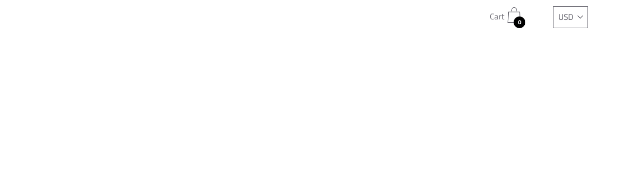

--- FILE ---
content_type: text/html; charset=utf-8
request_url: https://z-fire.com/es/collections/paw-print-collection
body_size: 35897
content:
<!doctype html>
<!--[if IE 8]><html class="no-js ie9 lt-ie9" lang="en"> <![endif]-->
<!--[if IE 9 ]><html class="ie9 no-js"> <![endif]-->
<!--[if !IE]><!--><html class="not-ie no-js"><!--<![endif]-->
<head>
  <meta name="p:domain_verify" content="140cd81c5f01038b3a805d15bdda0565"/>
  <meta charset="utf-8">
  <meta http-equiv="X-UA-Compatible" content="IE=edge,chrome=1">

  

  <!-- Title and description ================================================== -->
  <title>
    🐾 &ndash; z-fire
  </title>

  
  <meta name="description" content="Our 🐾 collection is inspired by our paw-riffic customer requests. Please let us know what else you would like to see. Contact us through our Contact Form. As each piece of Z-fire jewelry is lovingly handcrafted, especially for you, some items may require a lead time of 5 -15 business days for their completion, unless s">
  

  <!-- Helpers ================================================== -->
  <!-- /snippets/social-meta-tags.liquid -->



  <meta property="og:type" content="website">
  <meta property="og:title" content="🐾">
  
  <meta property="og:image" content="http://z-fire.com/cdn/shop/t/19/assets/logo.png?v=2408">
  <meta property="og:image:secure_url" content="https://z-fire.com/cdn/shop/t/19/assets/logo.png?v=2408">
  
    

  <meta property="og:description" content="Our 🐾 collection is inspired by our paw-riffic customer requests. Please let us know what else you would like to see. Contact us through our Contact Form. As each piece of Z-fire jewelry is lovingly handcrafted, especially for you, some items may require a lead time of 5 -15 business days for their completion, unless s">

  <meta property="og:url" content="https://z-fire.com/es/collections/paw-print-collection">
  <meta property="og:site_name" content="z-fire">



  <meta name="twitter:site" content="@">


  <meta name="twitter:card" content="summary">



  <link rel="canonical" href="https://z-fire.com/es/collections/paw-print-collection">
  <meta name="viewport" content="width=device-width,initial-scale=1">

  <script>window.performance && window.performance.mark && window.performance.mark('shopify.content_for_header.start');</script><meta id="shopify-digital-wallet" name="shopify-digital-wallet" content="/5019074658/digital_wallets/dialog">
<meta name="shopify-checkout-api-token" content="44a6f9b45b67acfed84e5d1cf21089c6">
<meta id="in-context-paypal-metadata" data-shop-id="5019074658" data-venmo-supported="false" data-environment="production" data-locale="es_ES" data-paypal-v4="true" data-currency="USD">
<link rel="alternate" type="application/atom+xml" title="Feed" href="/es/collections/paw-print-collection.atom" />
<link rel="alternate" hreflang="x-default" href="https://z-fire.com/collections/paw-print-collection">
<link rel="alternate" hreflang="en" href="https://z-fire.com/collections/paw-print-collection">
<link rel="alternate" hreflang="de" href="https://z-fire.com/de/collections/paw-print-collection">
<link rel="alternate" hreflang="es" href="https://z-fire.com/es/collections/paw-print-collection">
<link rel="alternate" hreflang="fr" href="https://z-fire.com/fr/collections/paw-print-collection">
<link rel="alternate" hreflang="it" href="https://z-fire.com/it/collections/paw-print-collection">
<link rel="alternate" hreflang="sv" href="https://z-fire.com/sv/collections/paw-print-collection">
<link rel="alternate" type="application/json+oembed" href="https://z-fire.com/es/collections/paw-print-collection.oembed">
<script async="async" src="/checkouts/internal/preloads.js?locale=es-US"></script>
<link rel="preconnect" href="https://shop.app" crossorigin="anonymous">
<script async="async" src="https://shop.app/checkouts/internal/preloads.js?locale=es-US&shop_id=5019074658" crossorigin="anonymous"></script>
<script id="apple-pay-shop-capabilities" type="application/json">{"shopId":5019074658,"countryCode":"US","currencyCode":"USD","merchantCapabilities":["supports3DS"],"merchantId":"gid:\/\/shopify\/Shop\/5019074658","merchantName":"z-fire","requiredBillingContactFields":["postalAddress","email"],"requiredShippingContactFields":["postalAddress","email"],"shippingType":"shipping","supportedNetworks":["visa","masterCard","amex","discover","elo","jcb"],"total":{"type":"pending","label":"z-fire","amount":"1.00"},"shopifyPaymentsEnabled":true,"supportsSubscriptions":true}</script>
<script id="shopify-features" type="application/json">{"accessToken":"44a6f9b45b67acfed84e5d1cf21089c6","betas":["rich-media-storefront-analytics"],"domain":"z-fire.com","predictiveSearch":true,"shopId":5019074658,"locale":"es"}</script>
<script>var Shopify = Shopify || {};
Shopify.shop = "z-fire.myshopify.com";
Shopify.locale = "es";
Shopify.currency = {"active":"USD","rate":"1.0"};
Shopify.country = "US";
Shopify.theme = {"name":"Palo Alto - Going Live - YOTPO","id":115415646377,"schema_name":"Palo Alto","schema_version":"2.2.0","theme_store_id":777,"role":"main"};
Shopify.theme.handle = "null";
Shopify.theme.style = {"id":null,"handle":null};
Shopify.cdnHost = "z-fire.com/cdn";
Shopify.routes = Shopify.routes || {};
Shopify.routes.root = "/es/";</script>
<script type="module">!function(o){(o.Shopify=o.Shopify||{}).modules=!0}(window);</script>
<script>!function(o){function n(){var o=[];function n(){o.push(Array.prototype.slice.apply(arguments))}return n.q=o,n}var t=o.Shopify=o.Shopify||{};t.loadFeatures=n(),t.autoloadFeatures=n()}(window);</script>
<script>
  window.ShopifyPay = window.ShopifyPay || {};
  window.ShopifyPay.apiHost = "shop.app\/pay";
  window.ShopifyPay.redirectState = null;
</script>
<script id="shop-js-analytics" type="application/json">{"pageType":"collection"}</script>
<script defer="defer" async type="module" src="//z-fire.com/cdn/shopifycloud/shop-js/modules/v2/client.init-shop-cart-sync_CvZOh8Af.es.esm.js"></script>
<script defer="defer" async type="module" src="//z-fire.com/cdn/shopifycloud/shop-js/modules/v2/chunk.common_3Rxs6Qxh.esm.js"></script>
<script type="module">
  await import("//z-fire.com/cdn/shopifycloud/shop-js/modules/v2/client.init-shop-cart-sync_CvZOh8Af.es.esm.js");
await import("//z-fire.com/cdn/shopifycloud/shop-js/modules/v2/chunk.common_3Rxs6Qxh.esm.js");

  window.Shopify.SignInWithShop?.initShopCartSync?.({"fedCMEnabled":true,"windoidEnabled":true});

</script>
<script>
  window.Shopify = window.Shopify || {};
  if (!window.Shopify.featureAssets) window.Shopify.featureAssets = {};
  window.Shopify.featureAssets['shop-js'] = {"shop-cart-sync":["modules/v2/client.shop-cart-sync_rmK0axmV.es.esm.js","modules/v2/chunk.common_3Rxs6Qxh.esm.js"],"init-fed-cm":["modules/v2/client.init-fed-cm_ZaR7zFve.es.esm.js","modules/v2/chunk.common_3Rxs6Qxh.esm.js"],"shop-button":["modules/v2/client.shop-button_DtKRgnFY.es.esm.js","modules/v2/chunk.common_3Rxs6Qxh.esm.js"],"shop-cash-offers":["modules/v2/client.shop-cash-offers_CD08217J.es.esm.js","modules/v2/chunk.common_3Rxs6Qxh.esm.js","modules/v2/chunk.modal_DPIzVVvN.esm.js"],"init-windoid":["modules/v2/client.init-windoid_B42Q2JHR.es.esm.js","modules/v2/chunk.common_3Rxs6Qxh.esm.js"],"shop-toast-manager":["modules/v2/client.shop-toast-manager_BhL87v9O.es.esm.js","modules/v2/chunk.common_3Rxs6Qxh.esm.js"],"init-shop-email-lookup-coordinator":["modules/v2/client.init-shop-email-lookup-coordinator_CFAE-OH8.es.esm.js","modules/v2/chunk.common_3Rxs6Qxh.esm.js"],"init-shop-cart-sync":["modules/v2/client.init-shop-cart-sync_CvZOh8Af.es.esm.js","modules/v2/chunk.common_3Rxs6Qxh.esm.js"],"avatar":["modules/v2/client.avatar_BTnouDA3.es.esm.js"],"pay-button":["modules/v2/client.pay-button_x3Sl_UWF.es.esm.js","modules/v2/chunk.common_3Rxs6Qxh.esm.js"],"init-customer-accounts":["modules/v2/client.init-customer-accounts_DwzgN7WB.es.esm.js","modules/v2/client.shop-login-button_Bwv8tzNm.es.esm.js","modules/v2/chunk.common_3Rxs6Qxh.esm.js","modules/v2/chunk.modal_DPIzVVvN.esm.js"],"init-shop-for-new-customer-accounts":["modules/v2/client.init-shop-for-new-customer-accounts_l0dYgp_m.es.esm.js","modules/v2/client.shop-login-button_Bwv8tzNm.es.esm.js","modules/v2/chunk.common_3Rxs6Qxh.esm.js","modules/v2/chunk.modal_DPIzVVvN.esm.js"],"shop-login-button":["modules/v2/client.shop-login-button_Bwv8tzNm.es.esm.js","modules/v2/chunk.common_3Rxs6Qxh.esm.js","modules/v2/chunk.modal_DPIzVVvN.esm.js"],"init-customer-accounts-sign-up":["modules/v2/client.init-customer-accounts-sign-up_CqSuJy7r.es.esm.js","modules/v2/client.shop-login-button_Bwv8tzNm.es.esm.js","modules/v2/chunk.common_3Rxs6Qxh.esm.js","modules/v2/chunk.modal_DPIzVVvN.esm.js"],"shop-follow-button":["modules/v2/client.shop-follow-button_sMoqSZtr.es.esm.js","modules/v2/chunk.common_3Rxs6Qxh.esm.js","modules/v2/chunk.modal_DPIzVVvN.esm.js"],"checkout-modal":["modules/v2/client.checkout-modal_CwKmoEcx.es.esm.js","modules/v2/chunk.common_3Rxs6Qxh.esm.js","modules/v2/chunk.modal_DPIzVVvN.esm.js"],"lead-capture":["modules/v2/client.lead-capture_De9xQpTV.es.esm.js","modules/v2/chunk.common_3Rxs6Qxh.esm.js","modules/v2/chunk.modal_DPIzVVvN.esm.js"],"shop-login":["modules/v2/client.shop-login_DZKlOsWP.es.esm.js","modules/v2/chunk.common_3Rxs6Qxh.esm.js","modules/v2/chunk.modal_DPIzVVvN.esm.js"],"payment-terms":["modules/v2/client.payment-terms_WyOlUs-o.es.esm.js","modules/v2/chunk.common_3Rxs6Qxh.esm.js","modules/v2/chunk.modal_DPIzVVvN.esm.js"]};
</script>
<script>(function() {
  var isLoaded = false;
  function asyncLoad() {
    if (isLoaded) return;
    isLoaded = true;
    var urls = ["https:\/\/cdn.shopify.com\/s\/files\/1\/0050\/1907\/4658\/t\/19\/assets\/oip.js?v=1605539910\u0026shop=z-fire.myshopify.com"];
    for (var i = 0; i < urls.length; i++) {
      var s = document.createElement('script');
      s.type = 'text/javascript';
      s.async = true;
      s.src = urls[i];
      var x = document.getElementsByTagName('script')[0];
      x.parentNode.insertBefore(s, x);
    }
  };
  if(window.attachEvent) {
    window.attachEvent('onload', asyncLoad);
  } else {
    window.addEventListener('load', asyncLoad, false);
  }
})();</script>
<script id="__st">var __st={"a":5019074658,"offset":-18000,"reqid":"c36af824-0f82-4c37-b167-e1d6e34566f1-1768650008","pageurl":"z-fire.com\/es\/collections\/paw-print-collection","u":"ae9901247c8c","p":"collection","rtyp":"collection","rid":158422990981};</script>
<script>window.ShopifyPaypalV4VisibilityTracking = true;</script>
<script id="captcha-bootstrap">!function(){'use strict';const t='contact',e='account',n='new_comment',o=[[t,t],['blogs',n],['comments',n],[t,'customer']],c=[[e,'customer_login'],[e,'guest_login'],[e,'recover_customer_password'],[e,'create_customer']],r=t=>t.map((([t,e])=>`form[action*='/${t}']:not([data-nocaptcha='true']) input[name='form_type'][value='${e}']`)).join(','),a=t=>()=>t?[...document.querySelectorAll(t)].map((t=>t.form)):[];function s(){const t=[...o],e=r(t);return a(e)}const i='password',u='form_key',d=['recaptcha-v3-token','g-recaptcha-response','h-captcha-response',i],f=()=>{try{return window.sessionStorage}catch{return}},m='__shopify_v',_=t=>t.elements[u];function p(t,e,n=!1){try{const o=window.sessionStorage,c=JSON.parse(o.getItem(e)),{data:r}=function(t){const{data:e,action:n}=t;return t[m]||n?{data:e,action:n}:{data:t,action:n}}(c);for(const[e,n]of Object.entries(r))t.elements[e]&&(t.elements[e].value=n);n&&o.removeItem(e)}catch(o){console.error('form repopulation failed',{error:o})}}const l='form_type',E='cptcha';function T(t){t.dataset[E]=!0}const w=window,h=w.document,L='Shopify',v='ce_forms',y='captcha';let A=!1;((t,e)=>{const n=(g='f06e6c50-85a8-45c8-87d0-21a2b65856fe',I='https://cdn.shopify.com/shopifycloud/storefront-forms-hcaptcha/ce_storefront_forms_captcha_hcaptcha.v1.5.2.iife.js',D={infoText:'Protegido por hCaptcha',privacyText:'Privacidad',termsText:'Términos'},(t,e,n)=>{const o=w[L][v],c=o.bindForm;if(c)return c(t,g,e,D).then(n);var r;o.q.push([[t,g,e,D],n]),r=I,A||(h.body.append(Object.assign(h.createElement('script'),{id:'captcha-provider',async:!0,src:r})),A=!0)});var g,I,D;w[L]=w[L]||{},w[L][v]=w[L][v]||{},w[L][v].q=[],w[L][y]=w[L][y]||{},w[L][y].protect=function(t,e){n(t,void 0,e),T(t)},Object.freeze(w[L][y]),function(t,e,n,w,h,L){const[v,y,A,g]=function(t,e,n){const i=e?o:[],u=t?c:[],d=[...i,...u],f=r(d),m=r(i),_=r(d.filter((([t,e])=>n.includes(e))));return[a(f),a(m),a(_),s()]}(w,h,L),I=t=>{const e=t.target;return e instanceof HTMLFormElement?e:e&&e.form},D=t=>v().includes(t);t.addEventListener('submit',(t=>{const e=I(t);if(!e)return;const n=D(e)&&!e.dataset.hcaptchaBound&&!e.dataset.recaptchaBound,o=_(e),c=g().includes(e)&&(!o||!o.value);(n||c)&&t.preventDefault(),c&&!n&&(function(t){try{if(!f())return;!function(t){const e=f();if(!e)return;const n=_(t);if(!n)return;const o=n.value;o&&e.removeItem(o)}(t);const e=Array.from(Array(32),(()=>Math.random().toString(36)[2])).join('');!function(t,e){_(t)||t.append(Object.assign(document.createElement('input'),{type:'hidden',name:u})),t.elements[u].value=e}(t,e),function(t,e){const n=f();if(!n)return;const o=[...t.querySelectorAll(`input[type='${i}']`)].map((({name:t})=>t)),c=[...d,...o],r={};for(const[a,s]of new FormData(t).entries())c.includes(a)||(r[a]=s);n.setItem(e,JSON.stringify({[m]:1,action:t.action,data:r}))}(t,e)}catch(e){console.error('failed to persist form',e)}}(e),e.submit())}));const S=(t,e)=>{t&&!t.dataset[E]&&(n(t,e.some((e=>e===t))),T(t))};for(const o of['focusin','change'])t.addEventListener(o,(t=>{const e=I(t);D(e)&&S(e,y())}));const B=e.get('form_key'),M=e.get(l),P=B&&M;t.addEventListener('DOMContentLoaded',(()=>{const t=y();if(P)for(const e of t)e.elements[l].value===M&&p(e,B);[...new Set([...A(),...v().filter((t=>'true'===t.dataset.shopifyCaptcha))])].forEach((e=>S(e,t)))}))}(h,new URLSearchParams(w.location.search),n,t,e,['guest_login'])})(!0,!0)}();</script>
<script integrity="sha256-4kQ18oKyAcykRKYeNunJcIwy7WH5gtpwJnB7kiuLZ1E=" data-source-attribution="shopify.loadfeatures" defer="defer" src="//z-fire.com/cdn/shopifycloud/storefront/assets/storefront/load_feature-a0a9edcb.js" crossorigin="anonymous"></script>
<script crossorigin="anonymous" defer="defer" src="//z-fire.com/cdn/shopifycloud/storefront/assets/shopify_pay/storefront-65b4c6d7.js?v=20250812"></script>
<script data-source-attribution="shopify.dynamic_checkout.dynamic.init">var Shopify=Shopify||{};Shopify.PaymentButton=Shopify.PaymentButton||{isStorefrontPortableWallets:!0,init:function(){window.Shopify.PaymentButton.init=function(){};var t=document.createElement("script");t.src="https://z-fire.com/cdn/shopifycloud/portable-wallets/latest/portable-wallets.es.js",t.type="module",document.head.appendChild(t)}};
</script>
<script data-source-attribution="shopify.dynamic_checkout.buyer_consent">
  function portableWalletsHideBuyerConsent(e){var t=document.getElementById("shopify-buyer-consent"),n=document.getElementById("shopify-subscription-policy-button");t&&n&&(t.classList.add("hidden"),t.setAttribute("aria-hidden","true"),n.removeEventListener("click",e))}function portableWalletsShowBuyerConsent(e){var t=document.getElementById("shopify-buyer-consent"),n=document.getElementById("shopify-subscription-policy-button");t&&n&&(t.classList.remove("hidden"),t.removeAttribute("aria-hidden"),n.addEventListener("click",e))}window.Shopify?.PaymentButton&&(window.Shopify.PaymentButton.hideBuyerConsent=portableWalletsHideBuyerConsent,window.Shopify.PaymentButton.showBuyerConsent=portableWalletsShowBuyerConsent);
</script>
<script data-source-attribution="shopify.dynamic_checkout.cart.bootstrap">document.addEventListener("DOMContentLoaded",(function(){function t(){return document.querySelector("shopify-accelerated-checkout-cart, shopify-accelerated-checkout")}if(t())Shopify.PaymentButton.init();else{new MutationObserver((function(e,n){t()&&(Shopify.PaymentButton.init(),n.disconnect())})).observe(document.body,{childList:!0,subtree:!0})}}));
</script>
<link id="shopify-accelerated-checkout-styles" rel="stylesheet" media="screen" href="https://z-fire.com/cdn/shopifycloud/portable-wallets/latest/accelerated-checkout-backwards-compat.css" crossorigin="anonymous">
<style id="shopify-accelerated-checkout-cart">
        #shopify-buyer-consent {
  margin-top: 1em;
  display: inline-block;
  width: 100%;
}

#shopify-buyer-consent.hidden {
  display: none;
}

#shopify-subscription-policy-button {
  background: none;
  border: none;
  padding: 0;
  text-decoration: underline;
  font-size: inherit;
  cursor: pointer;
}

#shopify-subscription-policy-button::before {
  box-shadow: none;
}

      </style>

<script>window.performance && window.performance.mark && window.performance.mark('shopify.content_for_header.end');</script>


<link href="//z-fire.com/cdn/shop/t/19/assets/bold.css?v=125243030932869062211604704260" rel="stylesheet" type="text/css" media="all" />

  <!-- Google Webfonts ================================================== -->
  
<script>window.fonts = [];</script>




















  <!-- CSS ================================================== -->
  <link href="//z-fire.com/cdn/shop/t/19/assets/theme.scss.css?v=111745826426388105281763475478" rel="stylesheet" type="text/css" media="all" />

  <noscript>
    <style>
      .block-body {display: none !important;}
    </style>
  </noscript>

  <!-- Header hook for plugins ================================================== -->
  <!-- /snippets/oldIE-js.liquid -->



<!-- Old IE -->

<!--[if lt IE 9]>
<script src="//html5shiv.googlecode.com/svn/trunk/html5.js" type="text/javascript"></script>
<script src="//z-fire.com/cdn/shop/t/19/assets/respond.min.js?v=52248677837542619231604704270" type="text/javascript"></script>
<link href="//z-fire.com/cdn/shop/t/19/assets/respond-proxy.html" id="respond-proxy" rel="respond-proxy" />
<link href="//z-fire.com/search?q=4db6a8258b09bb6d57ed64da676bf918" id="respond-redirect" rel="respond-redirect" />
<script src="//z-fire.com/search?q=4db6a8258b09bb6d57ed64da676bf918" type="text/javascript"></script>
<![endif]-->
<!--[if (lte IE 9) ]>
<script src="//z-fire.com/cdn/shop/t/19/assets/match-media.min.js?v=159635276924582161481604704267" type="text/javascript"></script>
<script src="//z-fire.com/cdn/shop/t/19/assets/matchMedia.addListener.js?v=119002121768420123661604704268" type="text/javascript"></script>
<![endif]-->
<script src="//ajax.googleapis.com/ajax/libs/webfont/1/webfont.js" type="text/javascript"></script>
<script src="//ajax.googleapis.com/ajax/libs/jquery/3.1.0/jquery.min.js" type="text/javascript"></script>
<script>window.lazySizesConfig = window.lazySizesConfig || {};</script>
<script src="//z-fire.com/cdn/shop/t/19/assets/lazysizes.js?v=62480953726719776521604704266" async=""></script>



<script> 
/* Modernizr 2.8.3 (Custom Build) | MIT & BSD
 */
;window.Modernizr=function(a,b,c){function z(a){j.cssText=a}function A(a,b){return z(m.join(a+";")+(b||""))}function B(a,b){return typeof a===b}function C(a,b){return!!~(""+a).indexOf(b)}function D(a,b){for(var d in a){var e=a[d];if(!C(e,"-")&&j[e]!==c)return b=="pfx"?e:!0}return!1}function E(a,b,d){for(var e in a){var f=b[a[e]];if(f!==c)return d===!1?a[e]:B(f,"function")?f.bind(d||b):f}return!1}function F(a,b,c){var d=a.charAt(0).toUpperCase()+a.slice(1),e=(a+" "+o.join(d+" ")+d).split(" ");return B(b,"string")||B(b,"undefined")?D(e,b):(e=(a+" "+p.join(d+" ")+d).split(" "),E(e,b,c))}var d="2.8.3",e={},f=!0,g=b.documentElement,h="modernizr",i=b.createElement(h),j=i.style,k,l={}.toString,m=" -webkit- -moz- -o- -ms- ".split(" "),n="Webkit Moz O ms",o=n.split(" "),p=n.toLowerCase().split(" "),q={},r={},s={},t=[],u=t.slice,v,w=function(a,c,d,e){var f,i,j,k,l=b.createElement("div"),m=b.body,n=m||b.createElement("body");if(parseInt(d,10))while(d--)j=b.createElement("div"),j.id=e?e[d]:h+(d+1),l.appendChild(j);return f=["&#173;",'<style id="s',h,'">',a,"</style>"].join(""),l.id=h,(m?l:n).innerHTML+=f,n.appendChild(l),m||(n.style.background="",n.style.overflow="hidden",k=g.style.overflow,g.style.overflow="hidden",g.appendChild(n)),i=c(l,a),m?l.parentNode.removeChild(l):(n.parentNode.removeChild(n),g.style.overflow=k),!!i},x={}.hasOwnProperty,y;!B(x,"undefined")&&!B(x.call,"undefined")?y=function(a,b){return x.call(a,b)}:y=function(a,b){return b in a&&B(a.constructor.prototype[b],"undefined")},Function.prototype.bind||(Function.prototype.bind=function(b){var c=this;if(typeof c!="function")throw new TypeError;var d=u.call(arguments,1),e=function(){if(this instanceof e){var a=function(){};a.prototype=c.prototype;var f=new a,g=c.apply(f,d.concat(u.call(arguments)));return Object(g)===g?g:f}return c.apply(b,d.concat(u.call(arguments)))};return e}),q.touch=function(){var c;return"ontouchstart"in a||a.DocumentTouch&&b instanceof DocumentTouch?c=!0:w(["@media (",m.join("touch-enabled),("),h,")","{#modernizr{top:9px;position:absolute}}"].join(""),function(a){c=a.offsetTop===9}),c},q.csstransforms=function(){return!!F("transform")},q.csstransforms3d=function(){var a=!!F("perspective");return a&&"webkitPerspective"in g.style&&w("@media (transform-3d),(-webkit-transform-3d){#modernizr{left:9px;position:absolute;height:3px;}}",function(b,c){a=b.offsetLeft===9&&b.offsetHeight===3}),a},q.fontface=function(){var a;return w('@font-face {font-family:"font";src:url("https://")}',function(c,d){var e=b.getElementById("smodernizr"),f=e.sheet||e.styleSheet,g=f?f.cssRules&&f.cssRules[0]?f.cssRules[0].cssText:f.cssText||"":"";a=/src/i.test(g)&&g.indexOf(d.split(" ")[0])===0}),a};for(var G in q)y(q,G)&&(v=G.toLowerCase(),e[v]=q[G](),t.push((e[v]?"":"no-")+v));return e.addTest=function(a,b){if(typeof a=="object")for(var d in a)y(a,d)&&e.addTest(d,a[d]);else{a=a.toLowerCase();if(e[a]!==c)return e;b=typeof b=="function"?b():b,typeof f!="undefined"&&f&&(g.className+=" supports-"+(b?"":"no-")+a),e[a]=b}return e},z(""),i=k=null,e._version=d,e._prefixes=m,e._domPrefixes=p,e._cssomPrefixes=o,e.testProp=function(a){return D([a])},e.testAllProps=F,e.testStyles=w,g.className=g.className.replace(/(^|\s)no-js(\s|$)/,"$1$2")+(f?" supports-js supports-"+t.join(" supports-"):""),e}(this,this.document);

/*!
 * enquire.js v2.1.2 - Awesome Media Queries in JavaScript
 * Copyright (c) 2014 Nick Williams - http://wicky.nillia.ms/enquire.js
 * License: MIT (http://www.opensource.org/licenses/mit-license.php)
 */

!function(a,b,c){var d=window.matchMedia;"undefined"!=typeof module&&module.exports?module.exports=c(d):"function"==typeof define&&define.amd?define(function(){return b[a]=c(d)}):b[a]=c(d)}("enquire",this,function(a){"use strict";function b(a,b){var c,d=0,e=a.length;for(d;e>d&&(c=b(a[d],d),c!==!1);d++);}function c(a){return"[object Array]"===Object.prototype.toString.apply(a)}function d(a){return"function"==typeof a}function e(a){this.options=a,!a.deferSetup&&this.setup()}function f(b,c){this.query=b,this.isUnconditional=c,this.handlers=[],this.mql=a(b);var d=this;this.listener=function(a){d.mql=a,d.assess()},this.mql.addListener(this.listener)}function g(){if(!a)throw new Error("matchMedia not present, legacy browsers require a polyfill");this.queries={},this.browserIsIncapable=!a("only all").matches}return e.prototype={setup:function(){this.options.setup&&this.options.setup(),this.initialised=!0},on:function(){!this.initialised&&this.setup(),this.options.match&&this.options.match()},off:function(){this.options.unmatch&&this.options.unmatch()},destroy:function(){this.options.destroy?this.options.destroy():this.off()},equals:function(a){return this.options===a||this.options.match===a}},f.prototype={addHandler:function(a){var b=new e(a);this.handlers.push(b),this.matches()&&b.on()},removeHandler:function(a){var c=this.handlers;b(c,function(b,d){return b.equals(a)?(b.destroy(),!c.splice(d,1)):void 0})},matches:function(){return this.mql.matches||this.isUnconditional},clear:function(){b(this.handlers,function(a){a.destroy()}),this.mql.removeListener(this.listener),this.handlers.length=0},assess:function(){var a=this.matches()?"on":"off";b(this.handlers,function(b){b[a]()})}},g.prototype={register:function(a,e,g){var h=this.queries,i=g&&this.browserIsIncapable;return h[a]||(h[a]=new f(a,i)),d(e)&&(e={match:e}),c(e)||(e=[e]),b(e,function(b){d(b)&&(b={match:b}),h[a].addHandler(b)}),this},unregister:function(a,b){var c=this.queries[a];return c&&(b?c.removeHandler(b):(c.clear(),delete this.queries[a])),this}},new g});

/*!
 * imagesLoaded PACKAGED v4.1.0
 * JavaScript is all like "You images are done yet or what?"
 * MIT License
 */

!function(t,e){"function"==typeof define&&define.amd?define("ev-emitter/ev-emitter",e):"object"==typeof module&&module.exports?module.exports=e():t.EvEmitter=e()}(this,function(){function t(){}var e=t.prototype;return e.on=function(t,e){if(t&&e){var i=this._events=this._events||{},n=i[t]=i[t]||[];return-1==n.indexOf(e)&&n.push(e),this}},e.once=function(t,e){if(t&&e){this.on(t,e);var i=this._onceEvents=this._onceEvents||{},n=i[t]=i[t]||[];return n[e]=!0,this}},e.off=function(t,e){var i=this._events&&this._events[t];if(i&&i.length){var n=i.indexOf(e);return-1!=n&&i.splice(n,1),this}},e.emitEvent=function(t,e){var i=this._events&&this._events[t];if(i&&i.length){var n=0,o=i[n];e=e||[];for(var r=this._onceEvents&&this._onceEvents[t];o;){var s=r&&r[o];s&&(this.off(t,o),delete r[o]),o.apply(this,e),n+=s?0:1,o=i[n]}return this}},t}),function(t,e){"use strict";"function"==typeof define&&define.amd?define(["ev-emitter/ev-emitter"],function(i){return e(t,i)}):"object"==typeof module&&module.exports?module.exports=e(t,require("ev-emitter")):t.imagesLoaded=e(t,t.EvEmitter)}(window,function(t,e){function i(t,e){for(var i in e)t[i]=e[i];return t}function n(t){var e=[];if(Array.isArray(t))e=t;else if("number"==typeof t.length)for(var i=0;i<t.length;i++)e.push(t[i]);else e.push(t);return e}function o(t,e,r){return this instanceof o?("string"==typeof t&&(t=document.querySelectorAll(t)),this.elements=n(t),this.options=i({},this.options),"function"==typeof e?r=e:i(this.options,e),r&&this.on("always",r),this.getImages(),h&&(this.jqDeferred=new h.Deferred),void setTimeout(function(){this.check()}.bind(this))):new o(t,e,r)}function r(t){this.img=t}function s(t,e){this.url=t,this.element=e,this.img=new Image}var h=t.jQuery,a=t.console;o.prototype=Object.create(e.prototype),o.prototype.options={},o.prototype.getImages=function(){this.images=[],this.elements.forEach(this.addElementImages,this)},o.prototype.addElementImages=function(t){"IMG"==t.nodeName&&this.addImage(t),this.options.background===!0&&this.addElementBackgroundImages(t);var e=t.nodeType;if(e&&d[e]){for(var i=t.querySelectorAll("img"),n=0;n<i.length;n++){var o=i[n];this.addImage(o)}if("string"==typeof this.options.background){var r=t.querySelectorAll(this.options.background);for(n=0;n<r.length;n++){var s=r[n];this.addElementBackgroundImages(s)}}}};var d={1:!0,9:!0,11:!0};return o.prototype.addElementBackgroundImages=function(t){var e=getComputedStyle(t);if(e)for(var i=/url\((['"])?(.*?)\1\)/gi,n=i.exec(e.backgroundImage);null!==n;){var o=n&&n[2];o&&this.addBackground(o,t),n=i.exec(e.backgroundImage)}},o.prototype.addImage=function(t){var e=new r(t);this.images.push(e)},o.prototype.addBackground=function(t,e){var i=new s(t,e);this.images.push(i)},o.prototype.check=function(){function t(t,i,n){setTimeout(function(){e.progress(t,i,n)})}var e=this;return this.progressedCount=0,this.hasAnyBroken=!1,this.images.length?void this.images.forEach(function(e){e.once("progress",t),e.check()}):void this.complete()},o.prototype.progress=function(t,e,i){this.progressedCount++,this.hasAnyBroken=this.hasAnyBroken||!t.isLoaded,this.emitEvent("progress",[this,t,e]),this.jqDeferred&&this.jqDeferred.notify&&this.jqDeferred.notify(this,t),this.progressedCount==this.images.length&&this.complete(),this.options.debug&&a&&a.log("progress: "+i,t,e)},o.prototype.complete=function(){var t=this.hasAnyBroken?"fail":"done";if(this.isComplete=!0,this.emitEvent(t,[this]),this.emitEvent("always",[this]),this.jqDeferred){var e=this.hasAnyBroken?"reject":"resolve";this.jqDeferred[e](this)}},r.prototype=Object.create(e.prototype),r.prototype.check=function(){var t=this.getIsImageComplete();return t?void this.confirm(0!==this.img.naturalWidth,"naturalWidth"):(this.proxyImage=new Image,this.proxyImage.addEventListener("load",this),this.proxyImage.addEventListener("error",this),this.img.addEventListener("load",this),this.img.addEventListener("error",this),void(this.proxyImage.src=this.img.src))},r.prototype.getIsImageComplete=function(){return this.img.complete&&void 0!==this.img.naturalWidth},r.prototype.confirm=function(t,e){this.isLoaded=t,this.emitEvent("progress",[this,this.img,e])},r.prototype.handleEvent=function(t){var e="on"+t.type;this[e]&&this[e](t)},r.prototype.onload=function(){this.confirm(!0,"onload"),this.unbindEvents()},r.prototype.onerror=function(){this.confirm(!1,"onerror"),this.unbindEvents()},r.prototype.unbindEvents=function(){this.proxyImage.removeEventListener("load",this),this.proxyImage.removeEventListener("error",this),this.img.removeEventListener("load",this),this.img.removeEventListener("error",this)},s.prototype=Object.create(r.prototype),s.prototype.check=function(){this.img.addEventListener("load",this),this.img.addEventListener("error",this),this.img.src=this.url;var t=this.getIsImageComplete();t&&(this.confirm(0!==this.img.naturalWidth,"naturalWidth"),this.unbindEvents())},s.prototype.unbindEvents=function(){this.img.removeEventListener("load",this),this.img.removeEventListener("error",this)},s.prototype.confirm=function(t,e){this.isLoaded=t,this.emitEvent("progress",[this,this.element,e])},o.makeJQueryPlugin=function(e){e=e||t.jQuery,e&&(h=e,h.fn.imagesLoaded=function(t,e){var i=new o(this,t,e);return i.jqDeferred.promise(h(this))})},o.makeJQueryPlugin(),o});

window.PaloAlto = window.PaloAlto || {};

</script>
  <!-- "snippets/revy-bundle-script.liquid" was not rendered, the associated app was uninstalled -->
  <link href="//z-fire.com/cdn/shop/t/19/assets/shoppable_instagram.css?v=148714459964360424401604704270" rel="stylesheet" type="text/css" media="all" />
  			<link rel='stylesheet' type='text/css' href='https://maxcdn.bootstrapcdn.com/font-awesome/4.7.0/css/font-awesome.min.css'>
              <script src='https://cdn.shopify.com/s/assets/external/app.js'></script>                        
              <script type='text/javascript'>
              ShopifyApp.ready(function(){
                ShopifyApp.Bar.loadingOff();
              });
            </script>
            
  <script>var loox_global_hash = '1602252424724';</script><script>var loox_pop_active = true;var loox_pop_display = {"home_page":true,"product_page":true,"cart_page":true,"other_pages":true};</script><style>.loox-reviews-default { max-width: 1200px; margin: 0 auto; }</style>
  
<script type="text/javascript">
(function e(){var e=document.createElement("script");e.type="text/javascript",e.async=true,e.src="//staticw2.yotpo.com/QmcNaJA1cIpDmAnYxU2sRDoMDIl95XwZ2HVJIZRl/widget.js";var t=document.getElementsByTagName("script")[0];t.parentNode.insertBefore(e,t)})();
</script>  
  
  
<link href="https://monorail-edge.shopifysvc.com" rel="dns-prefetch">
<script>(function(){if ("sendBeacon" in navigator && "performance" in window) {try {var session_token_from_headers = performance.getEntriesByType('navigation')[0].serverTiming.find(x => x.name == '_s').description;} catch {var session_token_from_headers = undefined;}var session_cookie_matches = document.cookie.match(/_shopify_s=([^;]*)/);var session_token_from_cookie = session_cookie_matches && session_cookie_matches.length === 2 ? session_cookie_matches[1] : "";var session_token = session_token_from_headers || session_token_from_cookie || "";function handle_abandonment_event(e) {var entries = performance.getEntries().filter(function(entry) {return /monorail-edge.shopifysvc.com/.test(entry.name);});if (!window.abandonment_tracked && entries.length === 0) {window.abandonment_tracked = true;var currentMs = Date.now();var navigation_start = performance.timing.navigationStart;var payload = {shop_id: 5019074658,url: window.location.href,navigation_start,duration: currentMs - navigation_start,session_token,page_type: "collection"};window.navigator.sendBeacon("https://monorail-edge.shopifysvc.com/v1/produce", JSON.stringify({schema_id: "online_store_buyer_site_abandonment/1.1",payload: payload,metadata: {event_created_at_ms: currentMs,event_sent_at_ms: currentMs}}));}}window.addEventListener('pagehide', handle_abandonment_event);}}());</script>
<script id="web-pixels-manager-setup">(function e(e,d,r,n,o){if(void 0===o&&(o={}),!Boolean(null===(a=null===(i=window.Shopify)||void 0===i?void 0:i.analytics)||void 0===a?void 0:a.replayQueue)){var i,a;window.Shopify=window.Shopify||{};var t=window.Shopify;t.analytics=t.analytics||{};var s=t.analytics;s.replayQueue=[],s.publish=function(e,d,r){return s.replayQueue.push([e,d,r]),!0};try{self.performance.mark("wpm:start")}catch(e){}var l=function(){var e={modern:/Edge?\/(1{2}[4-9]|1[2-9]\d|[2-9]\d{2}|\d{4,})\.\d+(\.\d+|)|Firefox\/(1{2}[4-9]|1[2-9]\d|[2-9]\d{2}|\d{4,})\.\d+(\.\d+|)|Chrom(ium|e)\/(9{2}|\d{3,})\.\d+(\.\d+|)|(Maci|X1{2}).+ Version\/(15\.\d+|(1[6-9]|[2-9]\d|\d{3,})\.\d+)([,.]\d+|)( \(\w+\)|)( Mobile\/\w+|) Safari\/|Chrome.+OPR\/(9{2}|\d{3,})\.\d+\.\d+|(CPU[ +]OS|iPhone[ +]OS|CPU[ +]iPhone|CPU IPhone OS|CPU iPad OS)[ +]+(15[._]\d+|(1[6-9]|[2-9]\d|\d{3,})[._]\d+)([._]\d+|)|Android:?[ /-](13[3-9]|1[4-9]\d|[2-9]\d{2}|\d{4,})(\.\d+|)(\.\d+|)|Android.+Firefox\/(13[5-9]|1[4-9]\d|[2-9]\d{2}|\d{4,})\.\d+(\.\d+|)|Android.+Chrom(ium|e)\/(13[3-9]|1[4-9]\d|[2-9]\d{2}|\d{4,})\.\d+(\.\d+|)|SamsungBrowser\/([2-9]\d|\d{3,})\.\d+/,legacy:/Edge?\/(1[6-9]|[2-9]\d|\d{3,})\.\d+(\.\d+|)|Firefox\/(5[4-9]|[6-9]\d|\d{3,})\.\d+(\.\d+|)|Chrom(ium|e)\/(5[1-9]|[6-9]\d|\d{3,})\.\d+(\.\d+|)([\d.]+$|.*Safari\/(?![\d.]+ Edge\/[\d.]+$))|(Maci|X1{2}).+ Version\/(10\.\d+|(1[1-9]|[2-9]\d|\d{3,})\.\d+)([,.]\d+|)( \(\w+\)|)( Mobile\/\w+|) Safari\/|Chrome.+OPR\/(3[89]|[4-9]\d|\d{3,})\.\d+\.\d+|(CPU[ +]OS|iPhone[ +]OS|CPU[ +]iPhone|CPU IPhone OS|CPU iPad OS)[ +]+(10[._]\d+|(1[1-9]|[2-9]\d|\d{3,})[._]\d+)([._]\d+|)|Android:?[ /-](13[3-9]|1[4-9]\d|[2-9]\d{2}|\d{4,})(\.\d+|)(\.\d+|)|Mobile Safari.+OPR\/([89]\d|\d{3,})\.\d+\.\d+|Android.+Firefox\/(13[5-9]|1[4-9]\d|[2-9]\d{2}|\d{4,})\.\d+(\.\d+|)|Android.+Chrom(ium|e)\/(13[3-9]|1[4-9]\d|[2-9]\d{2}|\d{4,})\.\d+(\.\d+|)|Android.+(UC? ?Browser|UCWEB|U3)[ /]?(15\.([5-9]|\d{2,})|(1[6-9]|[2-9]\d|\d{3,})\.\d+)\.\d+|SamsungBrowser\/(5\.\d+|([6-9]|\d{2,})\.\d+)|Android.+MQ{2}Browser\/(14(\.(9|\d{2,})|)|(1[5-9]|[2-9]\d|\d{3,})(\.\d+|))(\.\d+|)|K[Aa][Ii]OS\/(3\.\d+|([4-9]|\d{2,})\.\d+)(\.\d+|)/},d=e.modern,r=e.legacy,n=navigator.userAgent;return n.match(d)?"modern":n.match(r)?"legacy":"unknown"}(),u="modern"===l?"modern":"legacy",c=(null!=n?n:{modern:"",legacy:""})[u],f=function(e){return[e.baseUrl,"/wpm","/b",e.hashVersion,"modern"===e.buildTarget?"m":"l",".js"].join("")}({baseUrl:d,hashVersion:r,buildTarget:u}),m=function(e){var d=e.version,r=e.bundleTarget,n=e.surface,o=e.pageUrl,i=e.monorailEndpoint;return{emit:function(e){var a=e.status,t=e.errorMsg,s=(new Date).getTime(),l=JSON.stringify({metadata:{event_sent_at_ms:s},events:[{schema_id:"web_pixels_manager_load/3.1",payload:{version:d,bundle_target:r,page_url:o,status:a,surface:n,error_msg:t},metadata:{event_created_at_ms:s}}]});if(!i)return console&&console.warn&&console.warn("[Web Pixels Manager] No Monorail endpoint provided, skipping logging."),!1;try{return self.navigator.sendBeacon.bind(self.navigator)(i,l)}catch(e){}var u=new XMLHttpRequest;try{return u.open("POST",i,!0),u.setRequestHeader("Content-Type","text/plain"),u.send(l),!0}catch(e){return console&&console.warn&&console.warn("[Web Pixels Manager] Got an unhandled error while logging to Monorail."),!1}}}}({version:r,bundleTarget:l,surface:e.surface,pageUrl:self.location.href,monorailEndpoint:e.monorailEndpoint});try{o.browserTarget=l,function(e){var d=e.src,r=e.async,n=void 0===r||r,o=e.onload,i=e.onerror,a=e.sri,t=e.scriptDataAttributes,s=void 0===t?{}:t,l=document.createElement("script"),u=document.querySelector("head"),c=document.querySelector("body");if(l.async=n,l.src=d,a&&(l.integrity=a,l.crossOrigin="anonymous"),s)for(var f in s)if(Object.prototype.hasOwnProperty.call(s,f))try{l.dataset[f]=s[f]}catch(e){}if(o&&l.addEventListener("load",o),i&&l.addEventListener("error",i),u)u.appendChild(l);else{if(!c)throw new Error("Did not find a head or body element to append the script");c.appendChild(l)}}({src:f,async:!0,onload:function(){if(!function(){var e,d;return Boolean(null===(d=null===(e=window.Shopify)||void 0===e?void 0:e.analytics)||void 0===d?void 0:d.initialized)}()){var d=window.webPixelsManager.init(e)||void 0;if(d){var r=window.Shopify.analytics;r.replayQueue.forEach((function(e){var r=e[0],n=e[1],o=e[2];d.publishCustomEvent(r,n,o)})),r.replayQueue=[],r.publish=d.publishCustomEvent,r.visitor=d.visitor,r.initialized=!0}}},onerror:function(){return m.emit({status:"failed",errorMsg:"".concat(f," has failed to load")})},sri:function(e){var d=/^sha384-[A-Za-z0-9+/=]+$/;return"string"==typeof e&&d.test(e)}(c)?c:"",scriptDataAttributes:o}),m.emit({status:"loading"})}catch(e){m.emit({status:"failed",errorMsg:(null==e?void 0:e.message)||"Unknown error"})}}})({shopId: 5019074658,storefrontBaseUrl: "https://z-fire.com",extensionsBaseUrl: "https://extensions.shopifycdn.com/cdn/shopifycloud/web-pixels-manager",monorailEndpoint: "https://monorail-edge.shopifysvc.com/unstable/produce_batch",surface: "storefront-renderer",enabledBetaFlags: ["2dca8a86"],webPixelsConfigList: [{"id":"163545257","configuration":"{\"pixel_id\":\"484595345628242\",\"pixel_type\":\"facebook_pixel\",\"metaapp_system_user_token\":\"-\"}","eventPayloadVersion":"v1","runtimeContext":"OPEN","scriptVersion":"ca16bc87fe92b6042fbaa3acc2fbdaa6","type":"APP","apiClientId":2329312,"privacyPurposes":["ANALYTICS","MARKETING","SALE_OF_DATA"],"dataSharingAdjustments":{"protectedCustomerApprovalScopes":["read_customer_address","read_customer_email","read_customer_name","read_customer_personal_data","read_customer_phone"]}},{"id":"64749737","eventPayloadVersion":"v1","runtimeContext":"LAX","scriptVersion":"1","type":"CUSTOM","privacyPurposes":["MARKETING"],"name":"Meta pixel (migrated)"},{"id":"110592169","eventPayloadVersion":"v1","runtimeContext":"LAX","scriptVersion":"1","type":"CUSTOM","privacyPurposes":["ANALYTICS"],"name":"Google Analytics tag (migrated)"},{"id":"shopify-app-pixel","configuration":"{}","eventPayloadVersion":"v1","runtimeContext":"STRICT","scriptVersion":"0450","apiClientId":"shopify-pixel","type":"APP","privacyPurposes":["ANALYTICS","MARKETING"]},{"id":"shopify-custom-pixel","eventPayloadVersion":"v1","runtimeContext":"LAX","scriptVersion":"0450","apiClientId":"shopify-pixel","type":"CUSTOM","privacyPurposes":["ANALYTICS","MARKETING"]}],isMerchantRequest: false,initData: {"shop":{"name":"z-fire","paymentSettings":{"currencyCode":"USD"},"myshopifyDomain":"z-fire.myshopify.com","countryCode":"US","storefrontUrl":"https:\/\/z-fire.com\/es"},"customer":null,"cart":null,"checkout":null,"productVariants":[],"purchasingCompany":null},},"https://z-fire.com/cdn","fcfee988w5aeb613cpc8e4bc33m6693e112",{"modern":"","legacy":""},{"shopId":"5019074658","storefrontBaseUrl":"https:\/\/z-fire.com","extensionBaseUrl":"https:\/\/extensions.shopifycdn.com\/cdn\/shopifycloud\/web-pixels-manager","surface":"storefront-renderer","enabledBetaFlags":"[\"2dca8a86\"]","isMerchantRequest":"false","hashVersion":"fcfee988w5aeb613cpc8e4bc33m6693e112","publish":"custom","events":"[[\"page_viewed\",{}],[\"collection_viewed\",{\"collection\":{\"id\":\"158422990981\",\"title\":\"🐾\",\"productVariants\":[{\"price\":{\"amount\":19.0,\"currencyCode\":\"USD\"},\"product\":{\"title\":\"FINE SILVER PAW - PRINT PENDANT\",\"vendor\":\"z-fire\",\"id\":\"7437242335401\",\"untranslatedTitle\":\"FINE SILVER PAW - PRINT PENDANT\",\"url\":\"\/es\/products\/copy-of-paw-print-charm-with-stainless-steel-chain\",\"type\":\"Necklace PAW PRINT\"},\"id\":\"42026181001385\",\"image\":{\"src\":\"\/\/z-fire.com\/cdn\/shop\/products\/fine-silver-paw-print-charm-necklace-442.jpg?v=1649639095\"},\"sku\":\"\",\"title\":\"PAW-PRINT CHARM\",\"untranslatedTitle\":\"PAW-PRINT CHARM\"},{\"price\":{\"amount\":72.0,\"currencyCode\":\"USD\"},\"product\":{\"title\":\"4 PAW - PRINTS CHARM WITH CHAIN\",\"vendor\":\"z-fire\",\"id\":\"7368955560105\",\"untranslatedTitle\":\"4 PAW - PRINTS CHARM WITH CHAIN\",\"url\":\"\/es\/products\/copy-of-3-paw-prints-charm-with-chain\",\"type\":\"Necklace PAW PRINT\"},\"id\":\"41850453065897\",\"image\":{\"src\":\"\/\/z-fire.com\/cdn\/shop\/products\/4-paw-prints-charm-with-chain-without-text-name-necklace-print-885.jpg?v=1641495452\"},\"sku\":null,\"title\":\"WITHOUT TEXT\/ NAME\",\"untranslatedTitle\":\"WITHOUT TEXT\/ NAME\"},{\"price\":{\"amount\":29.0,\"currencyCode\":\"USD\"},\"product\":{\"title\":\"4 PAW - PRINTS CHARM\",\"vendor\":\"z-fire\",\"id\":\"7368013283497\",\"untranslatedTitle\":\"4 PAW - PRINTS CHARM\",\"url\":\"\/es\/products\/copy-of-paw-prints-charm-1\",\"type\":\"Necklace PAW PRINT\"},\"id\":\"41846857105577\",\"image\":{\"src\":\"\/\/z-fire.com\/cdn\/shop\/products\/4-paw-prints-charm-no-text-name-necklace-print-435.jpg?v=1641430403\"},\"sku\":null,\"title\":\"NO TEXT \/ NAME\",\"untranslatedTitle\":\"NO TEXT \/ NAME\"},{\"price\":{\"amount\":38.0,\"currencyCode\":\"USD\"},\"product\":{\"title\":\"DOG BONE CHARM\",\"vendor\":\"z-fire\",\"id\":\"7152387653801\",\"untranslatedTitle\":\"DOG BONE CHARM\",\"url\":\"\/es\/products\/copy-of-paw-prints-charm\",\"type\":\"Necklace PAW PRINT\"},\"id\":\"41069567148201\",\"image\":{\"src\":\"\/\/z-fire.com\/cdn\/shop\/products\/dog-bone-charm-no-name-and-chain-necklace-paw-print-601.jpg?v=1630938742\"},\"sku\":null,\"title\":\"Dog Bone Charm ( No name and no chain )\",\"untranslatedTitle\":\"Dog Bone Charm ( No name and no chain )\"},{\"price\":{\"amount\":24.0,\"currencyCode\":\"USD\"},\"product\":{\"title\":\"3 PAW - PRINTS CHARM\",\"vendor\":\"z-fire\",\"id\":\"7100018852009\",\"untranslatedTitle\":\"3 PAW - PRINTS CHARM\",\"url\":\"\/es\/products\/paw-prints-charm\",\"type\":\"Necklace PAW PRINT\"},\"id\":\"40904113586345\",\"image\":{\"src\":\"\/\/z-fire.com\/cdn\/shop\/products\/paw-prints-charm-no-name-and-chain-necklace-print-857.jpg?v=1627070928\"},\"sku\":\"\",\"title\":\"Paw - Prints Charm ( No name and no chain )\",\"untranslatedTitle\":\"Paw - Prints Charm ( No name and no chain )\"},{\"price\":{\"amount\":62.0,\"currencyCode\":\"USD\"},\"product\":{\"title\":\"3 PAW- PRINTS CHARM WITH CHAIN\",\"vendor\":\"z-fire\",\"id\":\"6997739176105\",\"untranslatedTitle\":\"3 PAW- PRINTS CHARM WITH CHAIN\",\"url\":\"\/es\/products\/copy-of-paw-print-charm-with-chain-1\",\"type\":\"Necklace PAW PRINT\"},\"id\":\"40510015733929\",\"image\":{\"src\":\"\/\/z-fire.com\/cdn\/shop\/products\/paw-prints-charm-with-chain-print-no-name-on-the-back-necklace-610.jpg?v=1630954015\"},\"sku\":\"\",\"title\":\"WITHOUT TEXT\/ NAME\",\"untranslatedTitle\":\"WITHOUT TEXT\/ NAME\"},{\"price\":{\"amount\":80.0,\"currencyCode\":\"USD\"},\"product\":{\"title\":\"LEATHER BRACELET WITH REMOVABLE PAW-PRINT AMULET\",\"vendor\":\"z-fire\",\"id\":\"4259901079685\",\"untranslatedTitle\":\"LEATHER BRACELET WITH REMOVABLE PAW-PRINT AMULET\",\"url\":\"\/es\/products\/copy-of-leather-bracelet-with-removable-paw-prinnt-amulet-brown-denim\",\"type\":\"1 BRACELET\"},\"id\":\"30765820510341\",\"image\":{\"src\":\"\/\/z-fire.com\/cdn\/shop\/files\/00000IMG_00000_BURST20191023145525624_COVER.jpg?v=1732921912\"},\"sku\":\"\",\"title\":\"6.5\\\"-7\\\" \/ Brown\/Denim\",\"untranslatedTitle\":\"6.5\\\"-7\\\" \/ Brown\/Denim\"}]}}]]"});</script><script>
  window.ShopifyAnalytics = window.ShopifyAnalytics || {};
  window.ShopifyAnalytics.meta = window.ShopifyAnalytics.meta || {};
  window.ShopifyAnalytics.meta.currency = 'USD';
  var meta = {"products":[{"id":7437242335401,"gid":"gid:\/\/shopify\/Product\/7437242335401","vendor":"z-fire","type":"Necklace PAW PRINT","handle":"copy-of-paw-print-charm-with-stainless-steel-chain","variants":[{"id":42026181001385,"price":1900,"name":"FINE SILVER PAW - PRINT PENDANT - PAW-PRINT CHARM","public_title":"PAW-PRINT CHARM","sku":""},{"id":42026188177577,"price":2900,"name":"FINE SILVER PAW - PRINT PENDANT - ADD NAME OR TEXT ONTO BACK","public_title":"ADD NAME OR TEXT ONTO BACK","sku":""},{"id":42026181034153,"price":2500,"name":"FINE SILVER PAW - PRINT PENDANT - ADD STAINLESS STEEL CHAIN","public_title":"ADD STAINLESS STEEL CHAIN","sku":""},{"id":42026200006825,"price":3500,"name":"FINE SILVER PAW - PRINT PENDANT - ADD CHAIN PLUS TEXT","public_title":"ADD CHAIN PLUS TEXT","sku":""},{"id":42026350280873,"price":5500,"name":"FINE SILVER PAW - PRINT PENDANT - ADD STERLING SILVER CHAIN","public_title":"ADD STERLING SILVER CHAIN","sku":""},{"id":42026367647913,"price":6500,"name":"FINE SILVER PAW - PRINT PENDANT - ADD STERLING SILVER CHAIN PLUS TEXT","public_title":"ADD STERLING SILVER CHAIN PLUS TEXT","sku":""}],"remote":false},{"id":7368955560105,"gid":"gid:\/\/shopify\/Product\/7368955560105","vendor":"z-fire","type":"Necklace PAW PRINT","handle":"copy-of-3-paw-prints-charm-with-chain","variants":[{"id":41850453065897,"price":7200,"name":"4 PAW - PRINTS CHARM WITH CHAIN - WITHOUT TEXT\/ NAME","public_title":"WITHOUT TEXT\/ NAME","sku":null},{"id":41850453098665,"price":8200,"name":"4 PAW - PRINTS CHARM WITH CHAIN - ADD TEXT\/ NAME ONTO THE BACK","public_title":"ADD TEXT\/ NAME ONTO THE BACK","sku":null}],"remote":false},{"id":7368013283497,"gid":"gid:\/\/shopify\/Product\/7368013283497","vendor":"z-fire","type":"Necklace PAW PRINT","handle":"copy-of-paw-prints-charm-1","variants":[{"id":41846857105577,"price":2900,"name":"4 PAW - PRINTS CHARM - NO TEXT \/ NAME","public_title":"NO TEXT \/ NAME","sku":null},{"id":41846857138345,"price":3900,"name":"4 PAW - PRINTS CHARM - ADD NAME \/ TEXT ONTO THE BACK","public_title":"ADD NAME \/ TEXT ONTO THE BACK","sku":null}],"remote":false},{"id":7152387653801,"gid":"gid:\/\/shopify\/Product\/7152387653801","vendor":"z-fire","type":"Necklace PAW PRINT","handle":"copy-of-paw-prints-charm","variants":[{"id":41069567148201,"price":3800,"name":"DOG BONE CHARM - Dog Bone Charm ( No name and no chain )","public_title":"Dog Bone Charm ( No name and no chain )","sku":null},{"id":41069567180969,"price":4800,"name":"DOG BONE CHARM - Add a short handwritten name onto to the back of the charm","public_title":"Add a short handwritten name onto to the back of the charm","sku":null}],"remote":false},{"id":7100018852009,"gid":"gid:\/\/shopify\/Product\/7100018852009","vendor":"z-fire","type":"Necklace PAW PRINT","handle":"paw-prints-charm","variants":[{"id":40904113586345,"price":2400,"name":"3 PAW - PRINTS CHARM - Paw - Prints Charm ( No name and no chain )","public_title":"Paw - Prints Charm ( No name and no chain )","sku":""},{"id":40904141275305,"price":3400,"name":"3 PAW - PRINTS CHARM - Add a short handwritten name onto to the back of the charm","public_title":"Add a short handwritten name onto to the back of the charm","sku":""}],"remote":false},{"id":6997739176105,"gid":"gid:\/\/shopify\/Product\/6997739176105","vendor":"z-fire","type":"Necklace PAW PRINT","handle":"copy-of-paw-print-charm-with-chain-1","variants":[{"id":40510015733929,"price":6200,"name":"3 PAW- PRINTS CHARM WITH CHAIN - WITHOUT TEXT\/ NAME","public_title":"WITHOUT TEXT\/ NAME","sku":""},{"id":40510015766697,"price":7200,"name":"3 PAW- PRINTS CHARM WITH CHAIN - ADD TEXT\/ NAME ONTO THE BACK","public_title":"ADD TEXT\/ NAME ONTO THE BACK","sku":""}],"remote":false},{"id":4259901079685,"gid":"gid:\/\/shopify\/Product\/4259901079685","vendor":"z-fire","type":"1 BRACELET","handle":"copy-of-leather-bracelet-with-removable-paw-prinnt-amulet-brown-denim","variants":[{"id":30765820510341,"price":8000,"name":"LEATHER BRACELET WITH REMOVABLE PAW-PRINT AMULET - 6.5\"-7\" \/ Brown\/Denim","public_title":"6.5\"-7\" \/ Brown\/Denim","sku":""}],"remote":false}],"page":{"pageType":"collection","resourceType":"collection","resourceId":158422990981,"requestId":"c36af824-0f82-4c37-b167-e1d6e34566f1-1768650008"}};
  for (var attr in meta) {
    window.ShopifyAnalytics.meta[attr] = meta[attr];
  }
</script>
<script class="analytics">
  (function () {
    var customDocumentWrite = function(content) {
      var jquery = null;

      if (window.jQuery) {
        jquery = window.jQuery;
      } else if (window.Checkout && window.Checkout.$) {
        jquery = window.Checkout.$;
      }

      if (jquery) {
        jquery('body').append(content);
      }
    };

    var hasLoggedConversion = function(token) {
      if (token) {
        return document.cookie.indexOf('loggedConversion=' + token) !== -1;
      }
      return false;
    }

    var setCookieIfConversion = function(token) {
      if (token) {
        var twoMonthsFromNow = new Date(Date.now());
        twoMonthsFromNow.setMonth(twoMonthsFromNow.getMonth() + 2);

        document.cookie = 'loggedConversion=' + token + '; expires=' + twoMonthsFromNow;
      }
    }

    var trekkie = window.ShopifyAnalytics.lib = window.trekkie = window.trekkie || [];
    if (trekkie.integrations) {
      return;
    }
    trekkie.methods = [
      'identify',
      'page',
      'ready',
      'track',
      'trackForm',
      'trackLink'
    ];
    trekkie.factory = function(method) {
      return function() {
        var args = Array.prototype.slice.call(arguments);
        args.unshift(method);
        trekkie.push(args);
        return trekkie;
      };
    };
    for (var i = 0; i < trekkie.methods.length; i++) {
      var key = trekkie.methods[i];
      trekkie[key] = trekkie.factory(key);
    }
    trekkie.load = function(config) {
      trekkie.config = config || {};
      trekkie.config.initialDocumentCookie = document.cookie;
      var first = document.getElementsByTagName('script')[0];
      var script = document.createElement('script');
      script.type = 'text/javascript';
      script.onerror = function(e) {
        var scriptFallback = document.createElement('script');
        scriptFallback.type = 'text/javascript';
        scriptFallback.onerror = function(error) {
                var Monorail = {
      produce: function produce(monorailDomain, schemaId, payload) {
        var currentMs = new Date().getTime();
        var event = {
          schema_id: schemaId,
          payload: payload,
          metadata: {
            event_created_at_ms: currentMs,
            event_sent_at_ms: currentMs
          }
        };
        return Monorail.sendRequest("https://" + monorailDomain + "/v1/produce", JSON.stringify(event));
      },
      sendRequest: function sendRequest(endpointUrl, payload) {
        // Try the sendBeacon API
        if (window && window.navigator && typeof window.navigator.sendBeacon === 'function' && typeof window.Blob === 'function' && !Monorail.isIos12()) {
          var blobData = new window.Blob([payload], {
            type: 'text/plain'
          });

          if (window.navigator.sendBeacon(endpointUrl, blobData)) {
            return true;
          } // sendBeacon was not successful

        } // XHR beacon

        var xhr = new XMLHttpRequest();

        try {
          xhr.open('POST', endpointUrl);
          xhr.setRequestHeader('Content-Type', 'text/plain');
          xhr.send(payload);
        } catch (e) {
          console.log(e);
        }

        return false;
      },
      isIos12: function isIos12() {
        return window.navigator.userAgent.lastIndexOf('iPhone; CPU iPhone OS 12_') !== -1 || window.navigator.userAgent.lastIndexOf('iPad; CPU OS 12_') !== -1;
      }
    };
    Monorail.produce('monorail-edge.shopifysvc.com',
      'trekkie_storefront_load_errors/1.1',
      {shop_id: 5019074658,
      theme_id: 115415646377,
      app_name: "storefront",
      context_url: window.location.href,
      source_url: "//z-fire.com/cdn/s/trekkie.storefront.cd680fe47e6c39ca5d5df5f0a32d569bc48c0f27.min.js"});

        };
        scriptFallback.async = true;
        scriptFallback.src = '//z-fire.com/cdn/s/trekkie.storefront.cd680fe47e6c39ca5d5df5f0a32d569bc48c0f27.min.js';
        first.parentNode.insertBefore(scriptFallback, first);
      };
      script.async = true;
      script.src = '//z-fire.com/cdn/s/trekkie.storefront.cd680fe47e6c39ca5d5df5f0a32d569bc48c0f27.min.js';
      first.parentNode.insertBefore(script, first);
    };
    trekkie.load(
      {"Trekkie":{"appName":"storefront","development":false,"defaultAttributes":{"shopId":5019074658,"isMerchantRequest":null,"themeId":115415646377,"themeCityHash":"4178035038153026718","contentLanguage":"es","currency":"USD","eventMetadataId":"308cb4e1-3943-4b55-9666-9fd3917e9ca1"},"isServerSideCookieWritingEnabled":true,"monorailRegion":"shop_domain","enabledBetaFlags":["65f19447"]},"Session Attribution":{},"S2S":{"facebookCapiEnabled":true,"source":"trekkie-storefront-renderer","apiClientId":580111}}
    );

    var loaded = false;
    trekkie.ready(function() {
      if (loaded) return;
      loaded = true;

      window.ShopifyAnalytics.lib = window.trekkie;

      var originalDocumentWrite = document.write;
      document.write = customDocumentWrite;
      try { window.ShopifyAnalytics.merchantGoogleAnalytics.call(this); } catch(error) {};
      document.write = originalDocumentWrite;

      window.ShopifyAnalytics.lib.page(null,{"pageType":"collection","resourceType":"collection","resourceId":158422990981,"requestId":"c36af824-0f82-4c37-b167-e1d6e34566f1-1768650008","shopifyEmitted":true});

      var match = window.location.pathname.match(/checkouts\/(.+)\/(thank_you|post_purchase)/)
      var token = match? match[1]: undefined;
      if (!hasLoggedConversion(token)) {
        setCookieIfConversion(token);
        window.ShopifyAnalytics.lib.track("Viewed Product Category",{"currency":"USD","category":"Collection: paw-print-collection","collectionName":"paw-print-collection","collectionId":158422990981,"nonInteraction":true},undefined,undefined,{"shopifyEmitted":true});
      }
    });


        var eventsListenerScript = document.createElement('script');
        eventsListenerScript.async = true;
        eventsListenerScript.src = "//z-fire.com/cdn/shopifycloud/storefront/assets/shop_events_listener-3da45d37.js";
        document.getElementsByTagName('head')[0].appendChild(eventsListenerScript);

})();</script>
  <script>
  if (!window.ga || (window.ga && typeof window.ga !== 'function')) {
    window.ga = function ga() {
      (window.ga.q = window.ga.q || []).push(arguments);
      if (window.Shopify && window.Shopify.analytics && typeof window.Shopify.analytics.publish === 'function') {
        window.Shopify.analytics.publish("ga_stub_called", {}, {sendTo: "google_osp_migration"});
      }
      console.error("Shopify's Google Analytics stub called with:", Array.from(arguments), "\nSee https://help.shopify.com/manual/promoting-marketing/pixels/pixel-migration#google for more information.");
    };
    if (window.Shopify && window.Shopify.analytics && typeof window.Shopify.analytics.publish === 'function') {
      window.Shopify.analytics.publish("ga_stub_initialized", {}, {sendTo: "google_osp_migration"});
    }
  }
</script>
<script
  defer
  src="https://z-fire.com/cdn/shopifycloud/perf-kit/shopify-perf-kit-3.0.4.min.js"
  data-application="storefront-renderer"
  data-shop-id="5019074658"
  data-render-region="gcp-us-central1"
  data-page-type="collection"
  data-theme-instance-id="115415646377"
  data-theme-name="Palo Alto"
  data-theme-version="2.2.0"
  data-monorail-region="shop_domain"
  data-resource-timing-sampling-rate="10"
  data-shs="true"
  data-shs-beacon="true"
  data-shs-export-with-fetch="true"
  data-shs-logs-sample-rate="1"
  data-shs-beacon-endpoint="https://z-fire.com/api/collect"
></script>
</head>
<body id="🐾" class=" template-collection no-outlines  body--hide-spacer-lines quick-buy-enabled">
  <div class = "block-body"></div>
  <div id="shopify-section-header" class="shopify-section header-wrapper"><style>
.site-header__logo img { width:60px;
</style>




<!-- /snippets/nav-drawer.liquid -->

<div id="NavDrawer" class="drawer drawer--left" role ="navigation">
  <div class="drawer__header">
        <div class="drawer__close js-drawer-close">
      <button type="button" class="icon-fallback-text">
        <span class="custom-icon-x" aria-hidden="true"></span>
      </button>
    </div>
  </div>

  <!-- Mobile Navigation -->
  <ul class="mobile-nav">
    <li class = "mobile-nav__item">
      
        <div class="currency-picker">
  <select class="currency-picker" name="currencies" style="display: inline; width: auto; vertical-align: inherit;">
  
  
    <option value="USD" selected="selected">USD</option>
    
      
      <option value="INR">INR</option>
      
    
      
      <option value="GBP">GBP</option>
      
    
      
      <option value="CAD">CAD</option>
      
    
      
    
      
      <option value="AUD">AUD</option>
      
    
      
      <option value="EUR">EUR</option>
      
    
      
      <option value="JPY">JPY</option>
      
    
  </select>
</div>
      
    </li>
    
  </ul>
</div>
<!-- /snippets/cart-drawer.liquid -->

<div id="CartDrawer" class="drawer drawer--right">
  <div class="drawer__header">
    <div class="drawer__title h3">Shopping Cart</div>
    <div class="drawer__close js-drawer-close">
      <button type="button" class="icon-fallback-text">
        <span class="custom-icon-x" aria-hidden="true"></span>
      </button>
    </div>
  </div>
  <div class = "cart-drawer-spacer-line"></div>
  <div id="CartContainer"></div>
</div>



<header class="site-header is-moved-by-drawer relative " role="banner" data-section-id="header"  data-section-type="header" data-position="relative">

	<div class="wrapper ">
		<div class="grid--full grid--table">
		<!-- /snippets/site-logo.liquid -->

<div class="grid__item large--one-quarter medium-down--one-half">
  <h1 class="site-header__logo large--left" itemscope itemtype="http://schema.org/Organization">
    
    
       
    
    
    
    
  </h1>
</div>
		<!-- /snippets/site-nav.liquid -->

<div class="grid__item large--three-quarters large--text-right medium-down--hide" role = "navigation">
  <ul class="site-nav" id="AccessibleNav">

    <li class="site-nav__item site-nav--compress__menu">
      <button type="button" class="icon-fallback-text site-nav__link site-nav__link--icon js-drawer-open-left" aria-controls="NavDrawer">
        <span class="icon custom-icon-hamburger" aria-hidden="true"></span>
      </button>
    </li> 

    
    
    <li class="site-nav__item">
      <a href="/cart" class="site-header__cart-toggle js-drawer-open-right" aria-controls="CartDrawer" aria-expanded="false">
        Cart
        <span class="custom-icon-cart" aria-hidden="true"></span>
        <span id="CartCount" class = "CartCount">0</span>
      </a>
    </li>

    
    <li class="site-nav__item">
      <div class="currency-picker">
  <select class="currency-picker" name="currencies" style="display: inline; width: auto; vertical-align: inherit;">
  
  
    <option value="USD" selected="selected">USD</option>
    
      
      <option value="INR">INR</option>
      
    
      
      <option value="GBP">GBP</option>
      
    
      
      <option value="CAD">CAD</option>
      
    
      
    
      
      <option value="AUD">AUD</option>
      
    
      
      <option value="EUR">EUR</option>
      
    
      
      <option value="JPY">JPY</option>
      
    
  </select>
</div>
    </li>
    
  </ul>
</div>

<div class="grid__item large--hide one-half">
  <div class="text-right mobile-toggle-menu">
    <button type="button" class="icon-fallback-text js-drawer-open-left" aria-controls="NavDrawer">
      <span class="icon custom-icon-hamburger" aria-hidden="true"></span>
    </button>
    <a href="/cart" class="site-header__cart-toggle js-drawer-open-right" aria-controls="CartDrawer" aria-expanded="false">
      Cart
      <span class = "inline-parenthesis">(</span><span class = "CartCount">0</span><span class = "inline-parenthesis">)</span>
    </a>
    
      <div class="currency-picker">
  <select class="currency-picker" name="currencies" style="display: inline; width: auto; vertical-align: inherit;">
  
  
    <option value="USD" selected="selected">USD</option>
    
      
      <option value="INR">INR</option>
      
    
      
      <option value="GBP">GBP</option>
      
    
      
      <option value="CAD">CAD</option>
      
    
      
    
      
      <option value="AUD">AUD</option>
      
    
      
      <option value="EUR">EUR</option>
      
    
      
      <option value="JPY">JPY</option>
      
    
  </select>
</div>
    
  </div>
</div>
		</div>
	</div>
  <div class="space-maker"></div>
</header>




<iframe style="width: 1px; min-width: 100%;" scrolling="yes" width="100%" height="1500px" frameborder="0" sandbox="allow-scripts allow-forms allow-same-origin" src="https://blackmier-frame-categoryembed.jewelershowcase.com/"></iframe>
</div>
  
<nav class="breadcrumb" role="navigation" aria-label="breadcrumbs">
  <a href="/" title="Home">Home</a>
  
    <span aria-hidden="true">&rsaquo;</span>
    
      <span>🐾</span>
    
  
</nav>
<div id="PageContainer" class="is-moved-by-drawer">
  <main class="main-content" role="main">
    

<div id="shopify-section-collection-template" class="shopify-section"><!-- /sections/collection-template.liquid -->




<div data-section-type="collection-template" data-section-id="collection-template">




  <div class = "split-collection split-collection-image">
    <header class="collection-header grid">
      <div class = "grid__item large--one-half medium-down--text-center medium-down--one-whole split-collection-parent">
        <div class = "split-collection-text">
          <h1 class="section-header__title collection-title">🐾</h1>
          <div class = "spacer-line"></div>
          <div class="rte rte--header collection-description"><meta charset="utf-8"><meta name="uuid" content="uuidRJJJB75gu3uN"><meta charset="utf-8">
<h3><span data-preserver-spaces="true">Our 🐾 collection is inspired by our <meta charset="utf-8">paw-riffic customer requests.</span></h3>
<h3>Please let us know what else you would like to see. Contact us through our Contact Form.</h3>
<h3>As each piece of Z-fire jewelry is lovingly handcrafted, especially for you, some items may require a lead time of 5 -15 business days for their completion, unless stated as ready to ship. All components have slight variations and are unique. We will notify you of an expected delivery date upon shipping. If you need this item altered, rushed in any way, or if you don't see what you want, please contact us via email. </h3>
<h3>peg@z-fire.com</h3>
<h3>Or contact us through our Contact Form. </h3></div>
        </div>
      </div>
      <div
      class = "grid__item large--one-half medium-down--one-whole split-collection-image lazyload original-height"
      
      >






        <img 
           class="lazyload"
           data-src="//z-fire.com/cdn/shop/collections/E7851450-8162-4CFD-8AD0-D8E5D37457CA_1_105_c_{width}x.jpg?v=1590802235"
           data-widths= "[295,394,590,700,800,1000,1200,1500,1800,2000,2400,2422]"
           data-aspectratio="1.0"
           data-sizes="auto"
        >
        <noscript>
          <img src="//z-fire.com/cdn/shop/collections/E7851450-8162-4CFD-8AD0-D8E5D37457CA_1_105_c_600x.jpg?v=1590802235" alt="FINE SILVER PAW-PRINT CHARMS">
        </noscript> 
      
      </div>
    </header>
  </div>



<div id = "collection-sorting-trigger" class = "sort-me">


    <div class = "wrapper">
      <div class="text-center" id = "collection-sorting">
    
<div class="form-horizontal"><label for="SortBy">Sort by</label>
  <div class = "selector-wrapper">
            <select name="SortBy" id="SortBy" class="filters-toolbar__input filters-toolbar__input--sort hidden">
              
                
                  <option value="manual">Featured</option>
                
                
                  <option value="best-selling">Best Selling</option>
                
                
                  <option value="title-ascending">Alphabetically, A-Z</option>
                
                
                  <option value="title-descending">Alphabetically, Z-A</option>
                
                
                  <option value="price-ascending">Price, low to high</option>
                
                
                  <option value="price-descending">Price, high to low</option>
                
                
                
                  <option value="created-ascending">Date, old to new</option>
                
              
            </select>
            <input class="collection-header__default-sort" type="hidden" value="created-descending">
          </div>
        </div> 


        <div class="browse-by form-horizontal">
<label>Browse by</label>
  <div class = "selector-wrapper single-option-selector">
          <div class="filters-toolbar__item">
            <select class="filters-toolbar__input filters-toolbar__input--filter hidden" name="SortTags" id="SortTags">
              
                
                  <option value="">All</option>
                
              
              
<option value="/collections/paw-print-collection/bracelet-amulet">Bracelet Amulet</option>
              
<option value="/collections/paw-print-collection/leather">Leather</option>
              
<option value="/collections/paw-print-collection/leather-bracelet-with-999-silver-amulet">Leather Bracelet With .999 Silver Amulet</option>
              
<option value="/collections/paw-print-collection/paw-print">Paw Print</option>
              
<option value="/collections/paw-print-collection/paw-print-charm-pendant">Paw Print Charm pendant</option>
              
<option value="/collections/paw-print-collection/pendant">Pendant</option>
              
            </select>
          </div>
</div>
        </div>
      </div>
    </div>

</div>

  
  <div class = "grid--full wrapper">
    <div class = "grid__item">
      <div class = "grid--full">
        
          


<script>
          var currentScript = document.currentScript || document.scripts[document.scripts.length - 1];
          var boldVariantIds =[42026181001385,42026188177577,42026181034153,42026200006825,42026350280873,42026367647913];
          var boldProductHandle ="copy-of-paw-print-charm-with-stainless-steel-chain";
          var BOLD = BOLD || {};
          BOLD.products = BOLD.products || {};
          BOLD.variant_lookup = BOLD.variant_lookup || {};
          if (window.BOLD && !BOLD.common) {
              BOLD.common = BOLD.common || {};
              BOLD.common.Shopify = BOLD.common.Shopify || {};
              window.BOLD.common.Shopify.products = window.BOLD.common.Shopify.products || {};
              window.BOLD.common.Shopify.variants = window.BOLD.common.Shopify.variants || {};
              window.BOLD.common.Shopify.handles = window.BOLD.common.Shopify.handles || {};
              window.BOLD.common.Shopify.saveProduct = function (handle, product) {
                  if (typeof handle === 'string' && typeof window.BOLD.common.Shopify.products[handle] === 'undefined') {
                      if (typeof product === 'number') {
                          window.BOLD.common.Shopify.handles[product] = handle;
                          product = { id: product };
                      }
                      window.BOLD.common.Shopify.products[handle] = product;
                  }
              };
              window.BOLD.common.Shopify.saveVariant = function (variant_id, variant) {
                  if (typeof variant_id === 'number' && typeof window.BOLD.common.Shopify.variants[variant_id] === 'undefined') {
                      window.BOLD.common.Shopify.variants[variant_id] = variant;
                  }
              };
          }

          for (var boldIndex = 0; boldIndex < boldVariantIds.length; boldIndex = boldIndex + 1) {
            BOLD.variant_lookup[boldVariantIds[boldIndex]] = boldProductHandle;
          }

          BOLD.products[boldProductHandle] ={
    "id":7437242335401,
    "title":"FINE SILVER PAW - PRINT PENDANT","handle":"copy-of-paw-print-charm-with-stainless-steel-chain",
    "description":"\u003cmeta charset=\"utf-8\"\u003e\u003cmeta charset=\"utf-8\"\u003e\u003cmeta charset=\"utf-8\"\u003e\n\u003ch3\u003ePaw-print-inspired charm to keep you close when away from your pet.\u003c\/h3\u003e\n\u003cul\u003e\n\u003cli\u003e\n\u003ch3\u003e.999 Pure Silver Paw-Print Charm-Pendant\u003c\/h3\u003e\n\u003c\/li\u003e\n\u003cli\u003e\n\u003ch3\u003eAbout .65\" Diameter\u003c\/h3\u003e\n\u003c\/li\u003e\n\u003cli\u003e\n\u003ch3\u003eAbout 1.5 cm Diameter\u003c\/h3\u003e\n\u003c\/li\u003e\n\u003cli\u003e\n\u003ch3\u003eFree standard shipping\u003c\/h3\u003e\n\u003c\/li\u003e\n\u003cli\u003e\n\u003ch3\u003eHassle-Free Returns\u003c\/h3\u003e\n\u003c\/li\u003e\n\u003c\/ul\u003e\n\u003ch3\u003eAs each piece of Z-fire jewelry is lovingly handcrafted, especially for you, some items may require a lead time of 5 -10 business days for their completion. All components have slight variations and are unique. If you need this item altered (or rushed) in any way, don't hesitate to get in touch with us via email. We will notify you of an expected delivery date upon purchase.\u003c\/h3\u003e\n\u003ch3\u003epeg@z-fire.com\u003c\/h3\u003e\n\u003ch3 data-mce-fragment=\"1\" class=\"p1\"\u003e\u003cstrong\u003eStainless Steel Chain Specifications:\u003c\/strong\u003e\u003c\/h3\u003e\n\u003cul data-mce-fragment=\"1\" class=\"ul1\"\u003e\n\u003cli data-mce-fragment=\"1\" class=\"li3\"\u003e\n\u003ch3\u003e\n\u003cspan data-mce-fragment=\"1\" class=\"s1\"\u003e\u003c\/span\u003eWidth : 1.5mm\u003c\/h3\u003e\n\u003c\/li\u003e\n\u003cli data-mce-fragment=\"1\" class=\"li3\"\u003e\n\u003ch3\u003e\n\u003cspan data-mce-fragment=\"1\" class=\"s1\"\u003e\u003c\/span\u003eClasp type : Lobster\u003c\/h3\u003e\n\u003c\/li\u003e\n\u003cli data-mce-fragment=\"1\" class=\"li3\"\u003e\n\u003ch3\u003e\n\u003cspan data-mce-fragment=\"1\" class=\"s1\"\u003e\u003c\/span\u003eStyle : Cable\u003c\/h3\u003e\n\u003c\/li\u003e\n\u003cli data-mce-fragment=\"1\" class=\"li3\"\u003e\n\u003ch3\u003e\n\u003cspan data-mce-fragment=\"1\" class=\"s1\"\u003e\u003c\/span\u003eLink length : 0.058\" (1.47mm)\u003c\/h3\u003e\n\u003c\/li\u003e\n\u003cli data-mce-fragment=\"1\" class=\"li3\"\u003e\n\u003ch3\u003e\n\u003cspan data-mce-fragment=\"1\" class=\"s1\"\u003e\u003c\/span\u003eLink ID : 0.018\" (0.46mm)\u003c\/h3\u003e\n\u003c\/li\u003e\n\u003cli data-mce-fragment=\"1\" class=\"li3\"\u003e\n\u003ch3\u003e\n\u003cspan data-mce-fragment=\"1\" class=\"s1\"\u003e\u003c\/span\u003eLink thickness : .36mm\u003c\/h3\u003e\n\u003c\/li\u003e\n\u003cli data-mce-fragment=\"1\" class=\"li3\"\u003e\n\u003ch3\u003e\n\u003cspan data-mce-fragment=\"1\" class=\"s1\"\u003e\u003c\/span\u003eEnd ring OD : 4mm (0.157\")\u003c\/h3\u003e\n\u003c\/li\u003e\n\u003cli data-mce-fragment=\"1\" class=\"li3\"\u003e\n\u003ch3\u003e\n\u003cspan data-mce-fragment=\"1\" class=\"s1\"\u003e\u003c\/span\u003eStainless steel grade: 304\u003c\/h3\u003e\n\u003c\/li\u003e\n\u003c\/ul\u003e\n\u003ch3 data-mce-fragment=\"1\" class=\"p5\"\u003e\u003cstrong\u003eSterling Silver Ball Chain Specifications:\u003c\/strong\u003e\u003c\/h3\u003e\n\u003cul data-mce-fragment=\"1\" class=\"ul1\"\u003e\n\u003cli data-mce-fragment=\"1\" class=\"li3\"\u003e\n\u003ch3\u003e\n\u003cspan data-mce-fragment=\"1\" class=\"s1\"\u003e\u003c\/span\u003eMetal Type: Sterling Silver\u003c\/h3\u003e\n\u003c\/li\u003e\n\u003cli data-mce-fragment=\"1\" class=\"li3\"\u003e\n\u003ch3\u003e\n\u003cspan data-mce-fragment=\"1\" class=\"s1\"\u003e\u003c\/span\u003eKarat\/Purity: 925\u003c\/h3\u003e\n\u003c\/li\u003e\n\u003cli data-mce-fragment=\"1\" class=\"li3\"\u003e\n\u003ch3\u003e\n\u003cspan data-mce-fragment=\"1\" class=\"s1\"\u003e\u003c\/span\u003eWidth : 1.5mm\u003c\/h3\u003e\n\u003c\/li\u003e\n\u003cli data-mce-fragment=\"1\" class=\"li3\"\u003e\n\u003ch3\u003e\n\u003cspan data-mce-fragment=\"1\" class=\"s1\"\u003e\u003c\/span\u003eOverall Length\/Dimensions : 24\" (adjustable)\u003c\/h3\u003e\n\u003c\/li\u003e\n\u003cli data-mce-fragment=\"1\" class=\"li3\"\u003e\n\u003ch3\u003e\n\u003cspan data-mce-fragment=\"1\" class=\"s1\"\u003e\u003c\/span\u003eClasp Type: Spring Ring\u003c\/h3\u003e\n\u003c\/li\u003e\n\u003cli data-mce-fragment=\"1\" class=\"li3\"\u003e\n\u003ch3\u003e\n\u003cspan data-mce-fragment=\"1\" class=\"s1\"\u003e\u003c\/span\u003eStyle: Bead\u003c\/h3\u003e\n\u003c\/li\u003e\n\u003cli data-mce-fragment=\"1\" class=\"li3\"\u003e\n\u003ch3\u003e\n\u003cspan data-mce-fragment=\"1\" class=\"s1\"\u003e\u003c\/span\u003eMetal color: White\u003c\/h3\u003e\n\u003c\/li\u003e\n\u003cli data-mce-fragment=\"1\" class=\"li3\"\u003e\n\u003ch3\u003e\n\u003cspan data-mce-fragment=\"1\" class=\"s1\"\u003e\u003c\/span\u003eStainless steel grade: 304\u003c\/h3\u003e\n\u003c\/li\u003e\n\u003c\/ul\u003e\n\u003cbr\u003e",
    "published_at":"2022-04-10T21:06:32",
    "created_at":"2022-03-03T12:04:35",
    "vendor":"z-fire",
    "type":"Necklace PAW PRINT",
    "tags":["Paw print","Paw Print Charm pendant","Pendant"],
    "price":1900,
    "price_min":1900,
    "price_max":6500,
    "price_varies":true,
    "compare_at_price":null,
    "compare_at_price_min":0,
    "compare_at_price_max":0,
    "compare_at_price_varies":false,
    "all_variant_ids":[42026181001385,42026188177577,42026181034153,42026200006825,42026350280873,42026367647913],
    "variants":[{"id":42026181001385,"title":"PAW-PRINT CHARM","option1":"PAW-PRINT CHARM","option2":null,"option3":null,"sku":"","requires_shipping":true,"taxable":true,"featured_image":{"id":35948824887465,"product_id":7437242335401,"position":4,"created_at":"2022-04-10T21:00:27-04:00","updated_at":"2022-04-10T21:04:55-04:00","alt":"FINE SILVER PAW-PRINT, STERLING SILVER CHAIN | \u003c Z-FIRE.COM \u003e.999 Pure Silver Paw-Print Charm About .65 Inches ø About 1.5 cm ø ","width":600,"height":600,"src":"\/\/z-fire.com\/cdn\/shop\/products\/fine-silver-paw-print-charm-necklace-442.jpg?v=1649639095","variant_ids":[42026181001385]},"available":true,"name":"FINE SILVER PAW - PRINT PENDANT - PAW-PRINT CHARM","public_title":"PAW-PRINT CHARM","options":["PAW-PRINT CHARM"],"price":1900,"weight":4,"compare_at_price":null,"inventory_management":"shopify","barcode":"","featured_media":{"alt":"FINE SILVER PAW-PRINT, STERLING SILVER CHAIN | \u003c Z-FIRE.COM \u003e.999 Pure Silver Paw-Print Charm About .65 Inches ø About 1.5 cm ø ","id":28298272342185,"position":4,"preview_image":{"aspect_ratio":1.0,"height":600,"width":600,"src":"\/\/z-fire.com\/cdn\/shop\/products\/fine-silver-paw-print-charm-necklace-442.jpg?v=1649639095"}},"requires_selling_plan":false,"selling_plan_allocations":[]},{"id":42026188177577,"title":"ADD NAME OR TEXT ONTO BACK","option1":"ADD NAME OR TEXT ONTO BACK","option2":null,"option3":null,"sku":"","requires_shipping":true,"taxable":true,"featured_image":{"id":35605697855657,"product_id":7437242335401,"position":5,"created_at":"2022-03-03T13:03:32-05:00","updated_at":"2022-04-10T21:04:55-04:00","alt":"FINE SILVER PAW-PRINT, STERLING SILVER CHAIN | \u003c Z-FIRE.COM \u003e.999 Pure Silver Paw-Print Charm About .65 Inches ø About 1.5 cm ø. Add your text onto the back.","width":600,"height":600,"src":"\/\/z-fire.com\/cdn\/shop\/products\/fine-silver-paw-print-charm-add-name-or-text-onto-back-necklace-848.jpg?v=1649639095","variant_ids":[42026188177577]},"available":true,"name":"FINE SILVER PAW - PRINT PENDANT - ADD NAME OR TEXT ONTO BACK","public_title":"ADD NAME OR TEXT ONTO BACK","options":["ADD NAME OR TEXT ONTO BACK"],"price":2900,"weight":4,"compare_at_price":null,"inventory_management":"shopify","barcode":"","featured_media":{"alt":"FINE SILVER PAW-PRINT, STERLING SILVER CHAIN | \u003c Z-FIRE.COM \u003e.999 Pure Silver Paw-Print Charm About .65 Inches ø About 1.5 cm ø. Add your text onto the back.","id":27952016752809,"position":5,"preview_image":{"aspect_ratio":1.0,"height":600,"width":600,"src":"\/\/z-fire.com\/cdn\/shop\/products\/fine-silver-paw-print-charm-add-name-or-text-onto-back-necklace-848.jpg?v=1649639095"}},"requires_selling_plan":false,"selling_plan_allocations":[]},{"id":42026181034153,"title":"ADD STAINLESS STEEL CHAIN","option1":"ADD STAINLESS STEEL CHAIN","option2":null,"option3":null,"sku":"","requires_shipping":true,"taxable":true,"featured_image":{"id":35606001320105,"product_id":7437242335401,"position":2,"created_at":"2022-03-03T13:47:41-05:00","updated_at":"2022-04-10T21:04:55-04:00","alt":"FINE SILVER PAW-PRINT CHARM WITH STAINLESS STEEL CHAIN | \u003c Z-FIRE.COM \u003e.999 Pure Silver Paw-Print Charm About .65 Inches ø About 1.5 cm diameter. 18\" -20\" stainless steel chain with lobster clasp.","width":600,"height":600,"src":"\/\/z-fire.com\/cdn\/shop\/products\/fine-silver-paw-print-charm-add-stainless-steel-chain-necklace-476.jpg?v=1649639095","variant_ids":[42026181034153]},"available":true,"name":"FINE SILVER PAW - PRINT PENDANT - ADD STAINLESS STEEL CHAIN","public_title":"ADD STAINLESS STEEL CHAIN","options":["ADD STAINLESS STEEL CHAIN"],"price":2500,"weight":4,"compare_at_price":null,"inventory_management":"shopify","barcode":"","featured_media":{"alt":"FINE SILVER PAW-PRINT CHARM WITH STAINLESS STEEL CHAIN | \u003c Z-FIRE.COM \u003e.999 Pure Silver Paw-Print Charm About .65 Inches ø About 1.5 cm diameter. 18\" -20\" stainless steel chain with lobster clasp.","id":27952324051113,"position":2,"preview_image":{"aspect_ratio":1.0,"height":600,"width":600,"src":"\/\/z-fire.com\/cdn\/shop\/products\/fine-silver-paw-print-charm-add-stainless-steel-chain-necklace-476.jpg?v=1649639095"}},"requires_selling_plan":false,"selling_plan_allocations":[]},{"id":42026200006825,"title":"ADD CHAIN PLUS TEXT","option1":"ADD CHAIN PLUS TEXT","option2":null,"option3":null,"sku":"","requires_shipping":true,"taxable":true,"featured_image":{"id":35948825313449,"product_id":7437242335401,"position":6,"created_at":"2022-04-10T21:00:30-04:00","updated_at":"2022-04-10T21:00:30-04:00","alt":"Paw- Print Charm With Stainless Steel Chain Add Plus Text Onto The Back Necklace Paw","width":600,"height":600,"src":"\/\/z-fire.com\/cdn\/shop\/products\/fine-silver-paw-print-charm-add-chain-plus-text-necklace-540.jpg?v=1649638830","variant_ids":[42026200006825]},"available":true,"name":"FINE SILVER PAW - PRINT PENDANT - ADD CHAIN PLUS TEXT","public_title":"ADD CHAIN PLUS TEXT","options":["ADD CHAIN PLUS TEXT"],"price":3500,"weight":4,"compare_at_price":null,"inventory_management":"shopify","barcode":"","featured_media":{"alt":"Paw- Print Charm With Stainless Steel Chain Add Plus Text Onto The Back Necklace Paw","id":28298272768169,"position":6,"preview_image":{"aspect_ratio":1.0,"height":600,"width":600,"src":"\/\/z-fire.com\/cdn\/shop\/products\/fine-silver-paw-print-charm-add-chain-plus-text-necklace-540.jpg?v=1649638830"}},"requires_selling_plan":false,"selling_plan_allocations":[]},{"id":42026350280873,"title":"ADD STERLING SILVER CHAIN","option1":"ADD STERLING SILVER CHAIN","option2":null,"option3":null,"sku":"","requires_shipping":true,"taxable":true,"featured_image":{"id":35948824625321,"product_id":7437242335401,"position":1,"created_at":"2022-04-10T21:00:24-04:00","updated_at":"2022-04-10T21:00:25-04:00","alt":"FINE SILVER PAW-PRINT CHARM WITH STERLING SILVER BALL CHAIN | \u003c Z-FIRE.COM \u003e.999 Pure Silver Paw-Print Charm About .65 Inches ø About 1.5 cm diameter. Adjustable Sterling Silver ball chain with jump-ring clasp.","width":600,"height":600,"src":"\/\/z-fire.com\/cdn\/shop\/products\/fine-silver-paw-print-charm-add-sterling-chain-necklace-597.jpg?v=1649638825","variant_ids":[42026350280873]},"available":true,"name":"FINE SILVER PAW - PRINT PENDANT - ADD STERLING SILVER CHAIN","public_title":"ADD STERLING SILVER CHAIN","options":["ADD STERLING SILVER CHAIN"],"price":5500,"weight":4,"compare_at_price":null,"inventory_management":"shopify","barcode":"","featured_media":{"alt":"FINE SILVER PAW-PRINT CHARM WITH STERLING SILVER BALL CHAIN | \u003c Z-FIRE.COM \u003e.999 Pure Silver Paw-Print Charm About .65 Inches ø About 1.5 cm diameter. Adjustable Sterling Silver ball chain with jump-ring clasp.","id":28298272080041,"position":1,"preview_image":{"aspect_ratio":1.0,"height":600,"width":600,"src":"\/\/z-fire.com\/cdn\/shop\/products\/fine-silver-paw-print-charm-add-sterling-chain-necklace-597.jpg?v=1649638825"}},"requires_selling_plan":false,"selling_plan_allocations":[]},{"id":42026367647913,"title":"ADD STERLING SILVER CHAIN PLUS TEXT","option1":"ADD STERLING SILVER CHAIN PLUS TEXT","option2":null,"option3":null,"sku":"","requires_shipping":true,"taxable":true,"featured_image":{"id":35948840911017,"product_id":7437242335401,"position":7,"created_at":"2022-04-10T21:04:26-04:00","updated_at":"2022-04-10T21:04:26-04:00","alt":null,"width":2188,"height":2188,"src":"\/\/z-fire.com\/cdn\/shop\/products\/PXL_20220303_175148665.PORTRAIT_2.jpg?v=1649639066","variant_ids":[42026367647913]},"available":true,"name":"FINE SILVER PAW - PRINT PENDANT - ADD STERLING SILVER CHAIN PLUS TEXT","public_title":"ADD STERLING SILVER CHAIN PLUS TEXT","options":["ADD STERLING SILVER CHAIN PLUS TEXT"],"price":6500,"weight":4,"compare_at_price":null,"inventory_management":"shopify","barcode":"","featured_media":{"alt":null,"id":28298288496809,"position":7,"preview_image":{"aspect_ratio":1.0,"height":2188,"width":2188,"src":"\/\/z-fire.com\/cdn\/shop\/products\/PXL_20220303_175148665.PORTRAIT_2.jpg?v=1649639066"}},"requires_selling_plan":false,"selling_plan_allocations":[]}],
    "available":null,"images":["\/\/z-fire.com\/cdn\/shop\/products\/fine-silver-paw-print-charm-add-sterling-chain-necklace-597.jpg?v=1649638825","\/\/z-fire.com\/cdn\/shop\/products\/fine-silver-paw-print-charm-add-stainless-steel-chain-necklace-476.jpg?v=1649639095","\/\/z-fire.com\/cdn\/shop\/products\/fine-silver-paw-print-charm-necklace-580.jpg?v=1649639095","\/\/z-fire.com\/cdn\/shop\/products\/fine-silver-paw-print-charm-necklace-442.jpg?v=1649639095","\/\/z-fire.com\/cdn\/shop\/products\/fine-silver-paw-print-charm-add-name-or-text-onto-back-necklace-848.jpg?v=1649639095","\/\/z-fire.com\/cdn\/shop\/products\/fine-silver-paw-print-charm-add-chain-plus-text-necklace-540.jpg?v=1649638830","\/\/z-fire.com\/cdn\/shop\/products\/PXL_20220303_175148665.PORTRAIT_2.jpg?v=1649639066"],"featured_image":"\/\/z-fire.com\/cdn\/shop\/products\/fine-silver-paw-print-charm-add-sterling-chain-necklace-597.jpg?v=1649638825",
    "options":["CHARM"],
    "url":"\/es\/products\/copy-of-paw-print-charm-with-stainless-steel-chain"};var boldCSPMetafields = {};
          var boldTempProduct ={"id":7437242335401,"title":"FINE SILVER PAW - PRINT PENDANT","handle":"copy-of-paw-print-charm-with-stainless-steel-chain","description":"\u003cmeta charset=\"utf-8\"\u003e\u003cmeta charset=\"utf-8\"\u003e\u003cmeta charset=\"utf-8\"\u003e\n\u003ch3\u003ePaw-print-inspired charm to keep you close when away from your pet.\u003c\/h3\u003e\n\u003cul\u003e\n\u003cli\u003e\n\u003ch3\u003e.999 Pure Silver Paw-Print Charm-Pendant\u003c\/h3\u003e\n\u003c\/li\u003e\n\u003cli\u003e\n\u003ch3\u003eAbout .65\" Diameter\u003c\/h3\u003e\n\u003c\/li\u003e\n\u003cli\u003e\n\u003ch3\u003eAbout 1.5 cm Diameter\u003c\/h3\u003e\n\u003c\/li\u003e\n\u003cli\u003e\n\u003ch3\u003eFree standard shipping\u003c\/h3\u003e\n\u003c\/li\u003e\n\u003cli\u003e\n\u003ch3\u003eHassle-Free Returns\u003c\/h3\u003e\n\u003c\/li\u003e\n\u003c\/ul\u003e\n\u003ch3\u003eAs each piece of Z-fire jewelry is lovingly handcrafted, especially for you, some items may require a lead time of 5 -10 business days for their completion. All components have slight variations and are unique. If you need this item altered (or rushed) in any way, don't hesitate to get in touch with us via email. We will notify you of an expected delivery date upon purchase.\u003c\/h3\u003e\n\u003ch3\u003epeg@z-fire.com\u003c\/h3\u003e\n\u003ch3 data-mce-fragment=\"1\" class=\"p1\"\u003e\u003cstrong\u003eStainless Steel Chain Specifications:\u003c\/strong\u003e\u003c\/h3\u003e\n\u003cul data-mce-fragment=\"1\" class=\"ul1\"\u003e\n\u003cli data-mce-fragment=\"1\" class=\"li3\"\u003e\n\u003ch3\u003e\n\u003cspan data-mce-fragment=\"1\" class=\"s1\"\u003e\u003c\/span\u003eWidth : 1.5mm\u003c\/h3\u003e\n\u003c\/li\u003e\n\u003cli data-mce-fragment=\"1\" class=\"li3\"\u003e\n\u003ch3\u003e\n\u003cspan data-mce-fragment=\"1\" class=\"s1\"\u003e\u003c\/span\u003eClasp type : Lobster\u003c\/h3\u003e\n\u003c\/li\u003e\n\u003cli data-mce-fragment=\"1\" class=\"li3\"\u003e\n\u003ch3\u003e\n\u003cspan data-mce-fragment=\"1\" class=\"s1\"\u003e\u003c\/span\u003eStyle : Cable\u003c\/h3\u003e\n\u003c\/li\u003e\n\u003cli data-mce-fragment=\"1\" class=\"li3\"\u003e\n\u003ch3\u003e\n\u003cspan data-mce-fragment=\"1\" class=\"s1\"\u003e\u003c\/span\u003eLink length : 0.058\" (1.47mm)\u003c\/h3\u003e\n\u003c\/li\u003e\n\u003cli data-mce-fragment=\"1\" class=\"li3\"\u003e\n\u003ch3\u003e\n\u003cspan data-mce-fragment=\"1\" class=\"s1\"\u003e\u003c\/span\u003eLink ID : 0.018\" (0.46mm)\u003c\/h3\u003e\n\u003c\/li\u003e\n\u003cli data-mce-fragment=\"1\" class=\"li3\"\u003e\n\u003ch3\u003e\n\u003cspan data-mce-fragment=\"1\" class=\"s1\"\u003e\u003c\/span\u003eLink thickness : .36mm\u003c\/h3\u003e\n\u003c\/li\u003e\n\u003cli data-mce-fragment=\"1\" class=\"li3\"\u003e\n\u003ch3\u003e\n\u003cspan data-mce-fragment=\"1\" class=\"s1\"\u003e\u003c\/span\u003eEnd ring OD : 4mm (0.157\")\u003c\/h3\u003e\n\u003c\/li\u003e\n\u003cli data-mce-fragment=\"1\" class=\"li3\"\u003e\n\u003ch3\u003e\n\u003cspan data-mce-fragment=\"1\" class=\"s1\"\u003e\u003c\/span\u003eStainless steel grade: 304\u003c\/h3\u003e\n\u003c\/li\u003e\n\u003c\/ul\u003e\n\u003ch3 data-mce-fragment=\"1\" class=\"p5\"\u003e\u003cstrong\u003eSterling Silver Ball Chain Specifications:\u003c\/strong\u003e\u003c\/h3\u003e\n\u003cul data-mce-fragment=\"1\" class=\"ul1\"\u003e\n\u003cli data-mce-fragment=\"1\" class=\"li3\"\u003e\n\u003ch3\u003e\n\u003cspan data-mce-fragment=\"1\" class=\"s1\"\u003e\u003c\/span\u003eMetal Type: Sterling Silver\u003c\/h3\u003e\n\u003c\/li\u003e\n\u003cli data-mce-fragment=\"1\" class=\"li3\"\u003e\n\u003ch3\u003e\n\u003cspan data-mce-fragment=\"1\" class=\"s1\"\u003e\u003c\/span\u003eKarat\/Purity: 925\u003c\/h3\u003e\n\u003c\/li\u003e\n\u003cli data-mce-fragment=\"1\" class=\"li3\"\u003e\n\u003ch3\u003e\n\u003cspan data-mce-fragment=\"1\" class=\"s1\"\u003e\u003c\/span\u003eWidth : 1.5mm\u003c\/h3\u003e\n\u003c\/li\u003e\n\u003cli data-mce-fragment=\"1\" class=\"li3\"\u003e\n\u003ch3\u003e\n\u003cspan data-mce-fragment=\"1\" class=\"s1\"\u003e\u003c\/span\u003eOverall Length\/Dimensions : 24\" (adjustable)\u003c\/h3\u003e\n\u003c\/li\u003e\n\u003cli data-mce-fragment=\"1\" class=\"li3\"\u003e\n\u003ch3\u003e\n\u003cspan data-mce-fragment=\"1\" class=\"s1\"\u003e\u003c\/span\u003eClasp Type: Spring Ring\u003c\/h3\u003e\n\u003c\/li\u003e\n\u003cli data-mce-fragment=\"1\" class=\"li3\"\u003e\n\u003ch3\u003e\n\u003cspan data-mce-fragment=\"1\" class=\"s1\"\u003e\u003c\/span\u003eStyle: Bead\u003c\/h3\u003e\n\u003c\/li\u003e\n\u003cli data-mce-fragment=\"1\" class=\"li3\"\u003e\n\u003ch3\u003e\n\u003cspan data-mce-fragment=\"1\" class=\"s1\"\u003e\u003c\/span\u003eMetal color: White\u003c\/h3\u003e\n\u003c\/li\u003e\n\u003cli data-mce-fragment=\"1\" class=\"li3\"\u003e\n\u003ch3\u003e\n\u003cspan data-mce-fragment=\"1\" class=\"s1\"\u003e\u003c\/span\u003eStainless steel grade: 304\u003c\/h3\u003e\n\u003c\/li\u003e\n\u003c\/ul\u003e\n\u003cbr\u003e","published_at":"2022-04-10T21:06:32-04:00","created_at":"2022-03-03T12:04:35-05:00","vendor":"z-fire","type":"Necklace PAW PRINT","tags":["Paw print","Paw Print Charm pendant","Pendant"],"price":1900,"price_min":1900,"price_max":6500,"available":true,"price_varies":true,"compare_at_price":null,"compare_at_price_min":0,"compare_at_price_max":0,"compare_at_price_varies":false,"variants":[{"id":42026181001385,"title":"PAW-PRINT CHARM","option1":"PAW-PRINT CHARM","option2":null,"option3":null,"sku":"","requires_shipping":true,"taxable":true,"featured_image":{"id":35948824887465,"product_id":7437242335401,"position":4,"created_at":"2022-04-10T21:00:27-04:00","updated_at":"2022-04-10T21:04:55-04:00","alt":"FINE SILVER PAW-PRINT, STERLING SILVER CHAIN | \u003c Z-FIRE.COM \u003e.999 Pure Silver Paw-Print Charm About .65 Inches ø About 1.5 cm ø ","width":600,"height":600,"src":"\/\/z-fire.com\/cdn\/shop\/products\/fine-silver-paw-print-charm-necklace-442.jpg?v=1649639095","variant_ids":[42026181001385]},"available":true,"name":"FINE SILVER PAW - PRINT PENDANT - PAW-PRINT CHARM","public_title":"PAW-PRINT CHARM","options":["PAW-PRINT CHARM"],"price":1900,"weight":4,"compare_at_price":null,"inventory_management":"shopify","barcode":"","featured_media":{"alt":"FINE SILVER PAW-PRINT, STERLING SILVER CHAIN | \u003c Z-FIRE.COM \u003e.999 Pure Silver Paw-Print Charm About .65 Inches ø About 1.5 cm ø ","id":28298272342185,"position":4,"preview_image":{"aspect_ratio":1.0,"height":600,"width":600,"src":"\/\/z-fire.com\/cdn\/shop\/products\/fine-silver-paw-print-charm-necklace-442.jpg?v=1649639095"}},"requires_selling_plan":false,"selling_plan_allocations":[]},{"id":42026188177577,"title":"ADD NAME OR TEXT ONTO BACK","option1":"ADD NAME OR TEXT ONTO BACK","option2":null,"option3":null,"sku":"","requires_shipping":true,"taxable":true,"featured_image":{"id":35605697855657,"product_id":7437242335401,"position":5,"created_at":"2022-03-03T13:03:32-05:00","updated_at":"2022-04-10T21:04:55-04:00","alt":"FINE SILVER PAW-PRINT, STERLING SILVER CHAIN | \u003c Z-FIRE.COM \u003e.999 Pure Silver Paw-Print Charm About .65 Inches ø About 1.5 cm ø. Add your text onto the back.","width":600,"height":600,"src":"\/\/z-fire.com\/cdn\/shop\/products\/fine-silver-paw-print-charm-add-name-or-text-onto-back-necklace-848.jpg?v=1649639095","variant_ids":[42026188177577]},"available":true,"name":"FINE SILVER PAW - PRINT PENDANT - ADD NAME OR TEXT ONTO BACK","public_title":"ADD NAME OR TEXT ONTO BACK","options":["ADD NAME OR TEXT ONTO BACK"],"price":2900,"weight":4,"compare_at_price":null,"inventory_management":"shopify","barcode":"","featured_media":{"alt":"FINE SILVER PAW-PRINT, STERLING SILVER CHAIN | \u003c Z-FIRE.COM \u003e.999 Pure Silver Paw-Print Charm About .65 Inches ø About 1.5 cm ø. Add your text onto the back.","id":27952016752809,"position":5,"preview_image":{"aspect_ratio":1.0,"height":600,"width":600,"src":"\/\/z-fire.com\/cdn\/shop\/products\/fine-silver-paw-print-charm-add-name-or-text-onto-back-necklace-848.jpg?v=1649639095"}},"requires_selling_plan":false,"selling_plan_allocations":[]},{"id":42026181034153,"title":"ADD STAINLESS STEEL CHAIN","option1":"ADD STAINLESS STEEL CHAIN","option2":null,"option3":null,"sku":"","requires_shipping":true,"taxable":true,"featured_image":{"id":35606001320105,"product_id":7437242335401,"position":2,"created_at":"2022-03-03T13:47:41-05:00","updated_at":"2022-04-10T21:04:55-04:00","alt":"FINE SILVER PAW-PRINT CHARM WITH STAINLESS STEEL CHAIN | \u003c Z-FIRE.COM \u003e.999 Pure Silver Paw-Print Charm About .65 Inches ø About 1.5 cm diameter. 18\" -20\" stainless steel chain with lobster clasp.","width":600,"height":600,"src":"\/\/z-fire.com\/cdn\/shop\/products\/fine-silver-paw-print-charm-add-stainless-steel-chain-necklace-476.jpg?v=1649639095","variant_ids":[42026181034153]},"available":true,"name":"FINE SILVER PAW - PRINT PENDANT - ADD STAINLESS STEEL CHAIN","public_title":"ADD STAINLESS STEEL CHAIN","options":["ADD STAINLESS STEEL CHAIN"],"price":2500,"weight":4,"compare_at_price":null,"inventory_management":"shopify","barcode":"","featured_media":{"alt":"FINE SILVER PAW-PRINT CHARM WITH STAINLESS STEEL CHAIN | \u003c Z-FIRE.COM \u003e.999 Pure Silver Paw-Print Charm About .65 Inches ø About 1.5 cm diameter. 18\" -20\" stainless steel chain with lobster clasp.","id":27952324051113,"position":2,"preview_image":{"aspect_ratio":1.0,"height":600,"width":600,"src":"\/\/z-fire.com\/cdn\/shop\/products\/fine-silver-paw-print-charm-add-stainless-steel-chain-necklace-476.jpg?v=1649639095"}},"requires_selling_plan":false,"selling_plan_allocations":[]},{"id":42026200006825,"title":"ADD CHAIN PLUS TEXT","option1":"ADD CHAIN PLUS TEXT","option2":null,"option3":null,"sku":"","requires_shipping":true,"taxable":true,"featured_image":{"id":35948825313449,"product_id":7437242335401,"position":6,"created_at":"2022-04-10T21:00:30-04:00","updated_at":"2022-04-10T21:00:30-04:00","alt":"Paw- Print Charm With Stainless Steel Chain Add Plus Text Onto The Back Necklace Paw","width":600,"height":600,"src":"\/\/z-fire.com\/cdn\/shop\/products\/fine-silver-paw-print-charm-add-chain-plus-text-necklace-540.jpg?v=1649638830","variant_ids":[42026200006825]},"available":true,"name":"FINE SILVER PAW - PRINT PENDANT - ADD CHAIN PLUS TEXT","public_title":"ADD CHAIN PLUS TEXT","options":["ADD CHAIN PLUS TEXT"],"price":3500,"weight":4,"compare_at_price":null,"inventory_management":"shopify","barcode":"","featured_media":{"alt":"Paw- Print Charm With Stainless Steel Chain Add Plus Text Onto The Back Necklace Paw","id":28298272768169,"position":6,"preview_image":{"aspect_ratio":1.0,"height":600,"width":600,"src":"\/\/z-fire.com\/cdn\/shop\/products\/fine-silver-paw-print-charm-add-chain-plus-text-necklace-540.jpg?v=1649638830"}},"requires_selling_plan":false,"selling_plan_allocations":[]},{"id":42026350280873,"title":"ADD STERLING SILVER CHAIN","option1":"ADD STERLING SILVER CHAIN","option2":null,"option3":null,"sku":"","requires_shipping":true,"taxable":true,"featured_image":{"id":35948824625321,"product_id":7437242335401,"position":1,"created_at":"2022-04-10T21:00:24-04:00","updated_at":"2022-04-10T21:00:25-04:00","alt":"FINE SILVER PAW-PRINT CHARM WITH STERLING SILVER BALL CHAIN | \u003c Z-FIRE.COM \u003e.999 Pure Silver Paw-Print Charm About .65 Inches ø About 1.5 cm diameter. Adjustable Sterling Silver ball chain with jump-ring clasp.","width":600,"height":600,"src":"\/\/z-fire.com\/cdn\/shop\/products\/fine-silver-paw-print-charm-add-sterling-chain-necklace-597.jpg?v=1649638825","variant_ids":[42026350280873]},"available":true,"name":"FINE SILVER PAW - PRINT PENDANT - ADD STERLING SILVER CHAIN","public_title":"ADD STERLING SILVER CHAIN","options":["ADD STERLING SILVER CHAIN"],"price":5500,"weight":4,"compare_at_price":null,"inventory_management":"shopify","barcode":"","featured_media":{"alt":"FINE SILVER PAW-PRINT CHARM WITH STERLING SILVER BALL CHAIN | \u003c Z-FIRE.COM \u003e.999 Pure Silver Paw-Print Charm About .65 Inches ø About 1.5 cm diameter. Adjustable Sterling Silver ball chain with jump-ring clasp.","id":28298272080041,"position":1,"preview_image":{"aspect_ratio":1.0,"height":600,"width":600,"src":"\/\/z-fire.com\/cdn\/shop\/products\/fine-silver-paw-print-charm-add-sterling-chain-necklace-597.jpg?v=1649638825"}},"requires_selling_plan":false,"selling_plan_allocations":[]},{"id":42026367647913,"title":"ADD STERLING SILVER CHAIN PLUS TEXT","option1":"ADD STERLING SILVER CHAIN PLUS TEXT","option2":null,"option3":null,"sku":"","requires_shipping":true,"taxable":true,"featured_image":{"id":35948840911017,"product_id":7437242335401,"position":7,"created_at":"2022-04-10T21:04:26-04:00","updated_at":"2022-04-10T21:04:26-04:00","alt":null,"width":2188,"height":2188,"src":"\/\/z-fire.com\/cdn\/shop\/products\/PXL_20220303_175148665.PORTRAIT_2.jpg?v=1649639066","variant_ids":[42026367647913]},"available":true,"name":"FINE SILVER PAW - PRINT PENDANT - ADD STERLING SILVER CHAIN PLUS TEXT","public_title":"ADD STERLING SILVER CHAIN PLUS TEXT","options":["ADD STERLING SILVER CHAIN PLUS TEXT"],"price":6500,"weight":4,"compare_at_price":null,"inventory_management":"shopify","barcode":"","featured_media":{"alt":null,"id":28298288496809,"position":7,"preview_image":{"aspect_ratio":1.0,"height":2188,"width":2188,"src":"\/\/z-fire.com\/cdn\/shop\/products\/PXL_20220303_175148665.PORTRAIT_2.jpg?v=1649639066"}},"requires_selling_plan":false,"selling_plan_allocations":[]}],"images":["\/\/z-fire.com\/cdn\/shop\/products\/fine-silver-paw-print-charm-add-sterling-chain-necklace-597.jpg?v=1649638825","\/\/z-fire.com\/cdn\/shop\/products\/fine-silver-paw-print-charm-add-stainless-steel-chain-necklace-476.jpg?v=1649639095","\/\/z-fire.com\/cdn\/shop\/products\/fine-silver-paw-print-charm-necklace-580.jpg?v=1649639095","\/\/z-fire.com\/cdn\/shop\/products\/fine-silver-paw-print-charm-necklace-442.jpg?v=1649639095","\/\/z-fire.com\/cdn\/shop\/products\/fine-silver-paw-print-charm-add-name-or-text-onto-back-necklace-848.jpg?v=1649639095","\/\/z-fire.com\/cdn\/shop\/products\/fine-silver-paw-print-charm-add-chain-plus-text-necklace-540.jpg?v=1649638830","\/\/z-fire.com\/cdn\/shop\/products\/PXL_20220303_175148665.PORTRAIT_2.jpg?v=1649639066"],"featured_image":"\/\/z-fire.com\/cdn\/shop\/products\/fine-silver-paw-print-charm-add-sterling-chain-necklace-597.jpg?v=1649638825","options":["CHARM"],"media":[{"alt":"FINE SILVER PAW-PRINT CHARM WITH STERLING SILVER BALL CHAIN | \u003c Z-FIRE.COM \u003e.999 Pure Silver Paw-Print Charm About .65 Inches ø About 1.5 cm diameter. Adjustable Sterling Silver ball chain with jump-ring clasp.","id":28298272080041,"position":1,"preview_image":{"aspect_ratio":1.0,"height":600,"width":600,"src":"\/\/z-fire.com\/cdn\/shop\/products\/fine-silver-paw-print-charm-add-sterling-chain-necklace-597.jpg?v=1649638825"},"aspect_ratio":1.0,"height":600,"media_type":"image","src":"\/\/z-fire.com\/cdn\/shop\/products\/fine-silver-paw-print-charm-add-sterling-chain-necklace-597.jpg?v=1649638825","width":600},{"alt":"FINE SILVER PAW-PRINT CHARM WITH STAINLESS STEEL CHAIN | \u003c Z-FIRE.COM \u003e.999 Pure Silver Paw-Print Charm About .65 Inches ø About 1.5 cm diameter. 18\" -20\" stainless steel chain with lobster clasp.","id":27952324051113,"position":2,"preview_image":{"aspect_ratio":1.0,"height":600,"width":600,"src":"\/\/z-fire.com\/cdn\/shop\/products\/fine-silver-paw-print-charm-add-stainless-steel-chain-necklace-476.jpg?v=1649639095"},"aspect_ratio":1.0,"height":600,"media_type":"image","src":"\/\/z-fire.com\/cdn\/shop\/products\/fine-silver-paw-print-charm-add-stainless-steel-chain-necklace-476.jpg?v=1649639095","width":600},{"alt":"Paw- Print Charm With Stainless Steel Chain Necklace Paw","id":27952018423977,"position":3,"preview_image":{"aspect_ratio":1.0,"height":600,"width":600,"src":"\/\/z-fire.com\/cdn\/shop\/products\/fine-silver-paw-print-charm-necklace-580.jpg?v=1649639095"},"aspect_ratio":1.0,"height":600,"media_type":"image","src":"\/\/z-fire.com\/cdn\/shop\/products\/fine-silver-paw-print-charm-necklace-580.jpg?v=1649639095","width":600},{"alt":"FINE SILVER PAW-PRINT, STERLING SILVER CHAIN | \u003c Z-FIRE.COM \u003e.999 Pure Silver Paw-Print Charm About .65 Inches ø About 1.5 cm ø ","id":28298272342185,"position":4,"preview_image":{"aspect_ratio":1.0,"height":600,"width":600,"src":"\/\/z-fire.com\/cdn\/shop\/products\/fine-silver-paw-print-charm-necklace-442.jpg?v=1649639095"},"aspect_ratio":1.0,"height":600,"media_type":"image","src":"\/\/z-fire.com\/cdn\/shop\/products\/fine-silver-paw-print-charm-necklace-442.jpg?v=1649639095","width":600},{"alt":"FINE SILVER PAW-PRINT, STERLING SILVER CHAIN | \u003c Z-FIRE.COM \u003e.999 Pure Silver Paw-Print Charm About .65 Inches ø About 1.5 cm ø. Add your text onto the back.","id":27952016752809,"position":5,"preview_image":{"aspect_ratio":1.0,"height":600,"width":600,"src":"\/\/z-fire.com\/cdn\/shop\/products\/fine-silver-paw-print-charm-add-name-or-text-onto-back-necklace-848.jpg?v=1649639095"},"aspect_ratio":1.0,"height":600,"media_type":"image","src":"\/\/z-fire.com\/cdn\/shop\/products\/fine-silver-paw-print-charm-add-name-or-text-onto-back-necklace-848.jpg?v=1649639095","width":600},{"alt":"Paw- Print Charm With Stainless Steel Chain Add Plus Text Onto The Back Necklace Paw","id":28298272768169,"position":6,"preview_image":{"aspect_ratio":1.0,"height":600,"width":600,"src":"\/\/z-fire.com\/cdn\/shop\/products\/fine-silver-paw-print-charm-add-chain-plus-text-necklace-540.jpg?v=1649638830"},"aspect_ratio":1.0,"height":600,"media_type":"image","src":"\/\/z-fire.com\/cdn\/shop\/products\/fine-silver-paw-print-charm-add-chain-plus-text-necklace-540.jpg?v=1649638830","width":600},{"alt":null,"id":28298288496809,"position":7,"preview_image":{"aspect_ratio":1.0,"height":2188,"width":2188,"src":"\/\/z-fire.com\/cdn\/shop\/products\/PXL_20220303_175148665.PORTRAIT_2.jpg?v=1649639066"},"aspect_ratio":1.0,"height":2188,"media_type":"image","src":"\/\/z-fire.com\/cdn\/shop\/products\/PXL_20220303_175148665.PORTRAIT_2.jpg?v=1649639066","width":2188}],"requires_selling_plan":false,"selling_plan_groups":[],"content":"\u003cmeta charset=\"utf-8\"\u003e\u003cmeta charset=\"utf-8\"\u003e\u003cmeta charset=\"utf-8\"\u003e\n\u003ch3\u003ePaw-print-inspired charm to keep you close when away from your pet.\u003c\/h3\u003e\n\u003cul\u003e\n\u003cli\u003e\n\u003ch3\u003e.999 Pure Silver Paw-Print Charm-Pendant\u003c\/h3\u003e\n\u003c\/li\u003e\n\u003cli\u003e\n\u003ch3\u003eAbout .65\" Diameter\u003c\/h3\u003e\n\u003c\/li\u003e\n\u003cli\u003e\n\u003ch3\u003eAbout 1.5 cm Diameter\u003c\/h3\u003e\n\u003c\/li\u003e\n\u003cli\u003e\n\u003ch3\u003eFree standard shipping\u003c\/h3\u003e\n\u003c\/li\u003e\n\u003cli\u003e\n\u003ch3\u003eHassle-Free Returns\u003c\/h3\u003e\n\u003c\/li\u003e\n\u003c\/ul\u003e\n\u003ch3\u003eAs each piece of Z-fire jewelry is lovingly handcrafted, especially for you, some items may require a lead time of 5 -10 business days for their completion. All components have slight variations and are unique. If you need this item altered (or rushed) in any way, don't hesitate to get in touch with us via email. We will notify you of an expected delivery date upon purchase.\u003c\/h3\u003e\n\u003ch3\u003epeg@z-fire.com\u003c\/h3\u003e\n\u003ch3 data-mce-fragment=\"1\" class=\"p1\"\u003e\u003cstrong\u003eStainless Steel Chain Specifications:\u003c\/strong\u003e\u003c\/h3\u003e\n\u003cul data-mce-fragment=\"1\" class=\"ul1\"\u003e\n\u003cli data-mce-fragment=\"1\" class=\"li3\"\u003e\n\u003ch3\u003e\n\u003cspan data-mce-fragment=\"1\" class=\"s1\"\u003e\u003c\/span\u003eWidth : 1.5mm\u003c\/h3\u003e\n\u003c\/li\u003e\n\u003cli data-mce-fragment=\"1\" class=\"li3\"\u003e\n\u003ch3\u003e\n\u003cspan data-mce-fragment=\"1\" class=\"s1\"\u003e\u003c\/span\u003eClasp type : Lobster\u003c\/h3\u003e\n\u003c\/li\u003e\n\u003cli data-mce-fragment=\"1\" class=\"li3\"\u003e\n\u003ch3\u003e\n\u003cspan data-mce-fragment=\"1\" class=\"s1\"\u003e\u003c\/span\u003eStyle : Cable\u003c\/h3\u003e\n\u003c\/li\u003e\n\u003cli data-mce-fragment=\"1\" class=\"li3\"\u003e\n\u003ch3\u003e\n\u003cspan data-mce-fragment=\"1\" class=\"s1\"\u003e\u003c\/span\u003eLink length : 0.058\" (1.47mm)\u003c\/h3\u003e\n\u003c\/li\u003e\n\u003cli data-mce-fragment=\"1\" class=\"li3\"\u003e\n\u003ch3\u003e\n\u003cspan data-mce-fragment=\"1\" class=\"s1\"\u003e\u003c\/span\u003eLink ID : 0.018\" (0.46mm)\u003c\/h3\u003e\n\u003c\/li\u003e\n\u003cli data-mce-fragment=\"1\" class=\"li3\"\u003e\n\u003ch3\u003e\n\u003cspan data-mce-fragment=\"1\" class=\"s1\"\u003e\u003c\/span\u003eLink thickness : .36mm\u003c\/h3\u003e\n\u003c\/li\u003e\n\u003cli data-mce-fragment=\"1\" class=\"li3\"\u003e\n\u003ch3\u003e\n\u003cspan data-mce-fragment=\"1\" class=\"s1\"\u003e\u003c\/span\u003eEnd ring OD : 4mm (0.157\")\u003c\/h3\u003e\n\u003c\/li\u003e\n\u003cli data-mce-fragment=\"1\" class=\"li3\"\u003e\n\u003ch3\u003e\n\u003cspan data-mce-fragment=\"1\" class=\"s1\"\u003e\u003c\/span\u003eStainless steel grade: 304\u003c\/h3\u003e\n\u003c\/li\u003e\n\u003c\/ul\u003e\n\u003ch3 data-mce-fragment=\"1\" class=\"p5\"\u003e\u003cstrong\u003eSterling Silver Ball Chain Specifications:\u003c\/strong\u003e\u003c\/h3\u003e\n\u003cul data-mce-fragment=\"1\" class=\"ul1\"\u003e\n\u003cli data-mce-fragment=\"1\" class=\"li3\"\u003e\n\u003ch3\u003e\n\u003cspan data-mce-fragment=\"1\" class=\"s1\"\u003e\u003c\/span\u003eMetal Type: Sterling Silver\u003c\/h3\u003e\n\u003c\/li\u003e\n\u003cli data-mce-fragment=\"1\" class=\"li3\"\u003e\n\u003ch3\u003e\n\u003cspan data-mce-fragment=\"1\" class=\"s1\"\u003e\u003c\/span\u003eKarat\/Purity: 925\u003c\/h3\u003e\n\u003c\/li\u003e\n\u003cli data-mce-fragment=\"1\" class=\"li3\"\u003e\n\u003ch3\u003e\n\u003cspan data-mce-fragment=\"1\" class=\"s1\"\u003e\u003c\/span\u003eWidth : 1.5mm\u003c\/h3\u003e\n\u003c\/li\u003e\n\u003cli data-mce-fragment=\"1\" class=\"li3\"\u003e\n\u003ch3\u003e\n\u003cspan data-mce-fragment=\"1\" class=\"s1\"\u003e\u003c\/span\u003eOverall Length\/Dimensions : 24\" (adjustable)\u003c\/h3\u003e\n\u003c\/li\u003e\n\u003cli data-mce-fragment=\"1\" class=\"li3\"\u003e\n\u003ch3\u003e\n\u003cspan data-mce-fragment=\"1\" class=\"s1\"\u003e\u003c\/span\u003eClasp Type: Spring Ring\u003c\/h3\u003e\n\u003c\/li\u003e\n\u003cli data-mce-fragment=\"1\" class=\"li3\"\u003e\n\u003ch3\u003e\n\u003cspan data-mce-fragment=\"1\" class=\"s1\"\u003e\u003c\/span\u003eStyle: Bead\u003c\/h3\u003e\n\u003c\/li\u003e\n\u003cli data-mce-fragment=\"1\" class=\"li3\"\u003e\n\u003ch3\u003e\n\u003cspan data-mce-fragment=\"1\" class=\"s1\"\u003e\u003c\/span\u003eMetal color: White\u003c\/h3\u003e\n\u003c\/li\u003e\n\u003cli data-mce-fragment=\"1\" class=\"li3\"\u003e\n\u003ch3\u003e\n\u003cspan data-mce-fragment=\"1\" class=\"s1\"\u003e\u003c\/span\u003eStainless steel grade: 304\u003c\/h3\u003e\n\u003c\/li\u003e\n\u003c\/ul\u003e\n\u003cbr\u003e"};
          var bold_rp =[{},{},{},{},{},{}];
          if(boldTempProduct){
            window.BOLD.common.Shopify.saveProduct(boldTempProduct.handle, boldTempProduct.id);
            for (var boldIndex = 0; boldTempProduct && boldIndex < boldTempProduct.variants.length; boldIndex = boldIndex + 1){
              var rp_group_id = bold_rp[boldIndex].rp_group_id ? '' + bold_rp[boldIndex].rp_group_id : '';
              window.BOLD.common.Shopify.saveVariant(
                  boldTempProduct.variants[boldIndex].id,
                  {
                    product_id: boldTempProduct.id,
                    product_handle: boldTempProduct.handle,
                    price: boldTempProduct.variants[boldIndex].price,
                    group_id: rp_group_id,
                    csp_metafield: boldCSPMetafields[boldTempProduct.variants[boldIndex].id]
                  }
              );
            }
          }

          currentScript.parentNode.removeChild(currentScript);
        </script><!-- /snippets/product-grid-item.liquid -->










<div class="grid__item text-center small--one-whole medium--one-half large--one-quarter  product-item-parent">

  <!-- Image -->
  
    <div class="grid__image" >
  
    <!-- Tags -->
    
    

    <div class = "table">






        <div onclick="window.location = '/es/products/copy-of-paw-print-charm-with-stainless-steel-chain'" class="cell">
          <div
            class="lazyload product-image"
            data-bgset="//z-fire.com/cdn/shop/products/fine-silver-paw-print-charm-add-sterling-chain-necklace-597_180x.jpg?v=1649638825 180w 180h,
    //z-fire.com/cdn/shop/products/fine-silver-paw-print-charm-add-sterling-chain-necklace-597_360x.jpg?v=1649638825 360w 360h,
    //z-fire.com/cdn/shop/products/fine-silver-paw-print-charm-add-sterling-chain-necklace-597_540x.jpg?v=1649638825 540w 540h,
    
    
    
    
    
    
    
    
    
    
    
    
    
    
    
    //z-fire.com/cdn/shop/products/fine-silver-paw-print-charm-add-sterling-chain-necklace-597.jpg?v=1649638825 600w 600h"
            data-widths= "[295,394,590,600]"
            data-aspectratio="1.0"
            data-sizes="auto"
            data-parent-fit="contain">
          </div>
          <noscript>
            <div class="product-image" style="background-image: url('//z-fire.com/cdn/shop/products/fine-silver-paw-print-charm-add-sterling-chain-necklace-597_600x.jpg?v=1649638825')"></div>
          </noscript> 
        </div>
        
        <a href="/es/collections/paw-print-collection/products/copy-of-paw-print-charm-with-stainless-steel-chain" class="btn quick_buy_button">Quick Buy</a>
        
      
    </div>
    
      </div>
    

  <!-- Title -->
  <h3><a href="/es/collections/paw-print-collection/products/copy-of-paw-print-charm-with-stainless-steel-chain">FINE SILVER PAW - PRINT PENDANT</a></h3>
  <a href="/es/collections/paw-print-collection/products/copy-of-paw-print-charm-with-stainless-steel-chain">
    <!-- Price -->
    <p class="price">
      
        $19.00 - $65.00
      
    </p>
  </a>
  
  <a class="btn" href="/es/collections/paw-print-collection/products/copy-of-paw-print-charm-with-stainless-steel-chain">View Item</a>
  

</div>

          


<script>
          var currentScript = document.currentScript || document.scripts[document.scripts.length - 1];
          var boldVariantIds =[41850453065897,41850453098665];
          var boldProductHandle ="copy-of-3-paw-prints-charm-with-chain";
          var BOLD = BOLD || {};
          BOLD.products = BOLD.products || {};
          BOLD.variant_lookup = BOLD.variant_lookup || {};
          if (window.BOLD && !BOLD.common) {
              BOLD.common = BOLD.common || {};
              BOLD.common.Shopify = BOLD.common.Shopify || {};
              window.BOLD.common.Shopify.products = window.BOLD.common.Shopify.products || {};
              window.BOLD.common.Shopify.variants = window.BOLD.common.Shopify.variants || {};
              window.BOLD.common.Shopify.handles = window.BOLD.common.Shopify.handles || {};
              window.BOLD.common.Shopify.saveProduct = function (handle, product) {
                  if (typeof handle === 'string' && typeof window.BOLD.common.Shopify.products[handle] === 'undefined') {
                      if (typeof product === 'number') {
                          window.BOLD.common.Shopify.handles[product] = handle;
                          product = { id: product };
                      }
                      window.BOLD.common.Shopify.products[handle] = product;
                  }
              };
              window.BOLD.common.Shopify.saveVariant = function (variant_id, variant) {
                  if (typeof variant_id === 'number' && typeof window.BOLD.common.Shopify.variants[variant_id] === 'undefined') {
                      window.BOLD.common.Shopify.variants[variant_id] = variant;
                  }
              };
          }

          for (var boldIndex = 0; boldIndex < boldVariantIds.length; boldIndex = boldIndex + 1) {
            BOLD.variant_lookup[boldVariantIds[boldIndex]] = boldProductHandle;
          }

          BOLD.products[boldProductHandle] ={
    "id":7368955560105,
    "title":"4 PAW - PRINTS CHARM WITH CHAIN","handle":"copy-of-3-paw-prints-charm-with-chain",
    "description":"\u003cmeta charset=\"utf-8\"\u003e\u003cmeta charset=\"utf-8\"\u003e\u003cmeta charset=\"utf-8\"\u003e\n\u003ch3\u003eKeep the memory of your pet close when you or they are away.\u003c\/h3\u003e\n\u003cul\u003e\n\u003cli\u003e\n\u003ch3\u003e.950 Silver Paw-Print Charm\u003c\/h3\u003e\n\u003c\/li\u003e\n\u003cli\u003e\n\u003ch3\u003e1  1\/4\" Inches in Total Length\u003c\/h3\u003e\n\u003c\/li\u003e\n\u003cli\u003e\n\u003ch3\u003e3 cm Total Length\u003c\/h3\u003e\n\u003c\/li\u003e\n\u003cli\u003e\n\u003ch3\u003e1\/4\" Inches Wide\u003c\/h3\u003e\n\u003c\/li\u003e\n\u003cli\u003e\n\u003ch3\u003e6 mm Wide\u003c\/h3\u003e\n\u003c\/li\u003e\n\u003cli\u003e\n\u003ch3\u003e\n\u003cmeta charset=\"utf-8\"\u003eFree Standard Shipping\u003c\/h3\u003e\n\u003c\/li\u003e\n\u003cli\u003e\n\u003ch3\u003eHassle-Free Returns\u003c\/h3\u003e\n\u003c\/li\u003e\n\u003c\/ul\u003e\n\u003ch3\u003eAs each piece of Z-fire jewelry is lovingly handcrafted, especially for you, some items may require a lead time of 5 -15 business days for their completion. All components have slight variations and are unique. If you need this item altered (or rushed) in any way, don't hesitate to get in touch with us via email. We will notify you of an expected delivery date upon purchase.\u003c\/h3\u003e\n\u003ch3\u003epeg@z-fire.com\u003c\/h3\u003e\n\u003cbr\u003e\u003cstrong style=\"font-family: -apple-system, BlinkMacSystemFont, 'San Francisco', 'Segoe UI', Roboto, 'Helvetica Neue', sans-serif; font-size: 1.4em;\"\u003eChain Specifications:\u003c\/strong\u003e\u003cbr\u003e\n\u003cul class=\"prod-desc-feat\"\u003e\n\u003cli\u003e\n\u003ch3\u003eMetal Type: Sterling Silver\u003c\/h3\u003e\n\u003c\/li\u003e\n\u003cli\u003e\n\u003ch3\u003eKarat\/purity: 925\u003c\/h3\u003e\n\u003c\/li\u003e\n\u003cli\u003e\n\u003ch3\u003eWidth : 1.5mm\u003c\/h3\u003e\n\u003c\/li\u003e\n\u003cli\u003e\n\u003ch3\u003eOverall Length\/Dimensions : 24\" (Adjustable)\u003c\/h3\u003e\n\u003c\/li\u003e\n\u003cli\u003e\n\u003ch3\u003eClasp Type: Spring Ring\u003c\/h3\u003e\n\u003c\/li\u003e\n\u003cli\u003e\n\u003ch3\u003eStyle: Bead\u003c\/h3\u003e\n\u003c\/li\u003e\n\u003cli\u003e\n\u003ch3\u003eMetal color: White\u003c\/h3\u003e\n\u003c\/li\u003e\n\u003c\/ul\u003e\n\u003cbr\u003e",
    "published_at":"2022-01-06T13:50:03",
    "created_at":"2022-01-06T13:39:33",
    "vendor":"z-fire",
    "type":"Necklace PAW PRINT",
    "tags":["Paw print","Paw Print Charm pendant","Pendant"],
    "price":7200,
    "price_min":7200,
    "price_max":8200,
    "price_varies":true,
    "compare_at_price":null,
    "compare_at_price_min":0,
    "compare_at_price_max":0,
    "compare_at_price_varies":false,
    "all_variant_ids":[41850453065897,41850453098665],
    "variants":[{"id":41850453065897,"title":"WITHOUT TEXT\/ NAME","option1":"WITHOUT TEXT\/ NAME","option2":null,"option3":null,"sku":null,"requires_shipping":true,"taxable":true,"featured_image":{"id":35084596314281,"product_id":7368955560105,"position":4,"created_at":"2022-01-06T13:56:41-05:00","updated_at":"2022-01-06T13:57:32-05:00","alt":"4 Paw- Prints Charm With Chain Without Text\/ Name Necklace Paw Print","width":600,"height":600,"src":"\/\/z-fire.com\/cdn\/shop\/products\/4-paw-prints-charm-with-chain-without-text-name-necklace-print-885.jpg?v=1641495452","variant_ids":[41850453065897]},"available":true,"name":"4 PAW - PRINTS CHARM WITH CHAIN - WITHOUT TEXT\/ NAME","public_title":"WITHOUT TEXT\/ NAME","options":["WITHOUT TEXT\/ NAME"],"price":7200,"weight":4,"compare_at_price":null,"inventory_management":"shopify","barcode":null,"featured_media":{"alt":"4 Paw- Prints Charm With Chain Without Text\/ Name Necklace Paw Print","id":27425473822889,"position":4,"preview_image":{"aspect_ratio":1.0,"height":600,"width":600,"src":"\/\/z-fire.com\/cdn\/shop\/products\/4-paw-prints-charm-with-chain-without-text-name-necklace-print-885.jpg?v=1641495452"}},"requires_selling_plan":false,"selling_plan_allocations":[]},{"id":41850453098665,"title":"ADD TEXT\/ NAME ONTO THE BACK","option1":"ADD TEXT\/ NAME ONTO THE BACK","option2":null,"option3":null,"sku":null,"requires_shipping":true,"taxable":true,"featured_image":{"id":35084569804969,"product_id":7368955560105,"position":3,"created_at":"2022-01-06T13:52:45-05:00","updated_at":"2022-01-06T13:57:32-05:00","alt":"4 Paw- Prints Charm With Chain Add Text\/ Name Onto The Back Necklace Paw Print","width":600,"height":600,"src":"\/\/z-fire.com\/cdn\/shop\/products\/4-paw-prints-charm-with-chain-add-text-name-onto-the-back-necklace-print-765.jpg?v=1641495452","variant_ids":[41850453098665]},"available":true,"name":"4 PAW - PRINTS CHARM WITH CHAIN - ADD TEXT\/ NAME ONTO THE BACK","public_title":"ADD TEXT\/ NAME ONTO THE BACK","options":["ADD TEXT\/ NAME ONTO THE BACK"],"price":8200,"weight":4,"compare_at_price":null,"inventory_management":"shopify","barcode":null,"featured_media":{"alt":"4 Paw- Prints Charm With Chain Add Text\/ Name Onto The Back Necklace Paw Print","id":27425447280809,"position":3,"preview_image":{"aspect_ratio":1.0,"height":600,"width":600,"src":"\/\/z-fire.com\/cdn\/shop\/products\/4-paw-prints-charm-with-chain-add-text-name-onto-the-back-necklace-print-765.jpg?v=1641495452"}},"requires_selling_plan":false,"selling_plan_allocations":[]}],
    "available":null,"images":["\/\/z-fire.com\/cdn\/shop\/products\/4-paw-prints-charm-with-chain-necklace-print-567.jpg?v=1641495396","\/\/z-fire.com\/cdn\/shop\/products\/4-paw-prints-charm-with-chain-necklace-print-629.jpg?v=1641495452","\/\/z-fire.com\/cdn\/shop\/products\/4-paw-prints-charm-with-chain-add-text-name-onto-the-back-necklace-print-765.jpg?v=1641495452","\/\/z-fire.com\/cdn\/shop\/products\/4-paw-prints-charm-with-chain-without-text-name-necklace-print-885.jpg?v=1641495452","\/\/z-fire.com\/cdn\/shop\/products\/4-paw-prints-charm-with-chain-necklace-print-346.jpg?v=1641495440"],"featured_image":"\/\/z-fire.com\/cdn\/shop\/products\/4-paw-prints-charm-with-chain-necklace-print-567.jpg?v=1641495396",
    "options":["CHARM WITH CHAIN"],
    "url":"\/es\/products\/copy-of-3-paw-prints-charm-with-chain"};var boldCSPMetafields = {};
          var boldTempProduct ={"id":7368955560105,"title":"4 PAW - PRINTS CHARM WITH CHAIN","handle":"copy-of-3-paw-prints-charm-with-chain","description":"\u003cmeta charset=\"utf-8\"\u003e\u003cmeta charset=\"utf-8\"\u003e\u003cmeta charset=\"utf-8\"\u003e\n\u003ch3\u003eKeep the memory of your pet close when you or they are away.\u003c\/h3\u003e\n\u003cul\u003e\n\u003cli\u003e\n\u003ch3\u003e.950 Silver Paw-Print Charm\u003c\/h3\u003e\n\u003c\/li\u003e\n\u003cli\u003e\n\u003ch3\u003e1  1\/4\" Inches in Total Length\u003c\/h3\u003e\n\u003c\/li\u003e\n\u003cli\u003e\n\u003ch3\u003e3 cm Total Length\u003c\/h3\u003e\n\u003c\/li\u003e\n\u003cli\u003e\n\u003ch3\u003e1\/4\" Inches Wide\u003c\/h3\u003e\n\u003c\/li\u003e\n\u003cli\u003e\n\u003ch3\u003e6 mm Wide\u003c\/h3\u003e\n\u003c\/li\u003e\n\u003cli\u003e\n\u003ch3\u003e\n\u003cmeta charset=\"utf-8\"\u003eFree Standard Shipping\u003c\/h3\u003e\n\u003c\/li\u003e\n\u003cli\u003e\n\u003ch3\u003eHassle-Free Returns\u003c\/h3\u003e\n\u003c\/li\u003e\n\u003c\/ul\u003e\n\u003ch3\u003eAs each piece of Z-fire jewelry is lovingly handcrafted, especially for you, some items may require a lead time of 5 -15 business days for their completion. All components have slight variations and are unique. If you need this item altered (or rushed) in any way, don't hesitate to get in touch with us via email. We will notify you of an expected delivery date upon purchase.\u003c\/h3\u003e\n\u003ch3\u003epeg@z-fire.com\u003c\/h3\u003e\n\u003cbr\u003e\u003cstrong style=\"font-family: -apple-system, BlinkMacSystemFont, 'San Francisco', 'Segoe UI', Roboto, 'Helvetica Neue', sans-serif; font-size: 1.4em;\"\u003eChain Specifications:\u003c\/strong\u003e\u003cbr\u003e\n\u003cul class=\"prod-desc-feat\"\u003e\n\u003cli\u003e\n\u003ch3\u003eMetal Type: Sterling Silver\u003c\/h3\u003e\n\u003c\/li\u003e\n\u003cli\u003e\n\u003ch3\u003eKarat\/purity: 925\u003c\/h3\u003e\n\u003c\/li\u003e\n\u003cli\u003e\n\u003ch3\u003eWidth : 1.5mm\u003c\/h3\u003e\n\u003c\/li\u003e\n\u003cli\u003e\n\u003ch3\u003eOverall Length\/Dimensions : 24\" (Adjustable)\u003c\/h3\u003e\n\u003c\/li\u003e\n\u003cli\u003e\n\u003ch3\u003eClasp Type: Spring Ring\u003c\/h3\u003e\n\u003c\/li\u003e\n\u003cli\u003e\n\u003ch3\u003eStyle: Bead\u003c\/h3\u003e\n\u003c\/li\u003e\n\u003cli\u003e\n\u003ch3\u003eMetal color: White\u003c\/h3\u003e\n\u003c\/li\u003e\n\u003c\/ul\u003e\n\u003cbr\u003e","published_at":"2022-01-06T13:50:03-05:00","created_at":"2022-01-06T13:39:33-05:00","vendor":"z-fire","type":"Necklace PAW PRINT","tags":["Paw print","Paw Print Charm pendant","Pendant"],"price":7200,"price_min":7200,"price_max":8200,"available":true,"price_varies":true,"compare_at_price":null,"compare_at_price_min":0,"compare_at_price_max":0,"compare_at_price_varies":false,"variants":[{"id":41850453065897,"title":"WITHOUT TEXT\/ NAME","option1":"WITHOUT TEXT\/ NAME","option2":null,"option3":null,"sku":null,"requires_shipping":true,"taxable":true,"featured_image":{"id":35084596314281,"product_id":7368955560105,"position":4,"created_at":"2022-01-06T13:56:41-05:00","updated_at":"2022-01-06T13:57:32-05:00","alt":"4 Paw- Prints Charm With Chain Without Text\/ Name Necklace Paw Print","width":600,"height":600,"src":"\/\/z-fire.com\/cdn\/shop\/products\/4-paw-prints-charm-with-chain-without-text-name-necklace-print-885.jpg?v=1641495452","variant_ids":[41850453065897]},"available":true,"name":"4 PAW - PRINTS CHARM WITH CHAIN - WITHOUT TEXT\/ NAME","public_title":"WITHOUT TEXT\/ NAME","options":["WITHOUT TEXT\/ NAME"],"price":7200,"weight":4,"compare_at_price":null,"inventory_management":"shopify","barcode":null,"featured_media":{"alt":"4 Paw- Prints Charm With Chain Without Text\/ Name Necklace Paw Print","id":27425473822889,"position":4,"preview_image":{"aspect_ratio":1.0,"height":600,"width":600,"src":"\/\/z-fire.com\/cdn\/shop\/products\/4-paw-prints-charm-with-chain-without-text-name-necklace-print-885.jpg?v=1641495452"}},"requires_selling_plan":false,"selling_plan_allocations":[]},{"id":41850453098665,"title":"ADD TEXT\/ NAME ONTO THE BACK","option1":"ADD TEXT\/ NAME ONTO THE BACK","option2":null,"option3":null,"sku":null,"requires_shipping":true,"taxable":true,"featured_image":{"id":35084569804969,"product_id":7368955560105,"position":3,"created_at":"2022-01-06T13:52:45-05:00","updated_at":"2022-01-06T13:57:32-05:00","alt":"4 Paw- Prints Charm With Chain Add Text\/ Name Onto The Back Necklace Paw Print","width":600,"height":600,"src":"\/\/z-fire.com\/cdn\/shop\/products\/4-paw-prints-charm-with-chain-add-text-name-onto-the-back-necklace-print-765.jpg?v=1641495452","variant_ids":[41850453098665]},"available":true,"name":"4 PAW - PRINTS CHARM WITH CHAIN - ADD TEXT\/ NAME ONTO THE BACK","public_title":"ADD TEXT\/ NAME ONTO THE BACK","options":["ADD TEXT\/ NAME ONTO THE BACK"],"price":8200,"weight":4,"compare_at_price":null,"inventory_management":"shopify","barcode":null,"featured_media":{"alt":"4 Paw- Prints Charm With Chain Add Text\/ Name Onto The Back Necklace Paw Print","id":27425447280809,"position":3,"preview_image":{"aspect_ratio":1.0,"height":600,"width":600,"src":"\/\/z-fire.com\/cdn\/shop\/products\/4-paw-prints-charm-with-chain-add-text-name-onto-the-back-necklace-print-765.jpg?v=1641495452"}},"requires_selling_plan":false,"selling_plan_allocations":[]}],"images":["\/\/z-fire.com\/cdn\/shop\/products\/4-paw-prints-charm-with-chain-necklace-print-567.jpg?v=1641495396","\/\/z-fire.com\/cdn\/shop\/products\/4-paw-prints-charm-with-chain-necklace-print-629.jpg?v=1641495452","\/\/z-fire.com\/cdn\/shop\/products\/4-paw-prints-charm-with-chain-add-text-name-onto-the-back-necklace-print-765.jpg?v=1641495452","\/\/z-fire.com\/cdn\/shop\/products\/4-paw-prints-charm-with-chain-without-text-name-necklace-print-885.jpg?v=1641495452","\/\/z-fire.com\/cdn\/shop\/products\/4-paw-prints-charm-with-chain-necklace-print-346.jpg?v=1641495440"],"featured_image":"\/\/z-fire.com\/cdn\/shop\/products\/4-paw-prints-charm-with-chain-necklace-print-567.jpg?v=1641495396","options":["CHARM WITH CHAIN"],"media":[{"alt":"4 Paw- Prints Charm With Chain Necklace Paw Print","id":27425473134761,"position":1,"preview_image":{"aspect_ratio":1.0,"height":600,"width":600,"src":"\/\/z-fire.com\/cdn\/shop\/products\/4-paw-prints-charm-with-chain-necklace-print-567.jpg?v=1641495396"},"aspect_ratio":1.0,"height":600,"media_type":"image","src":"\/\/z-fire.com\/cdn\/shop\/products\/4-paw-prints-charm-with-chain-necklace-print-567.jpg?v=1641495396","width":600},{"alt":"STERLING SILVER ADJUSTABLE BALL CHAIN | \u003c Z-FIRE.COM \u003eChain Specifications: Metal Type: Sterling Silver Karat\/purity: 925 Width : 1.5mm Overall Length\/Dimensions : 24\" (Adjustable) Clasp Type: Spring Ring Style: Bead Metal color: White","id":27425446265001,"position":2,"preview_image":{"aspect_ratio":1.0,"height":600,"width":600,"src":"\/\/z-fire.com\/cdn\/shop\/products\/4-paw-prints-charm-with-chain-necklace-print-629.jpg?v=1641495452"},"aspect_ratio":1.0,"height":600,"media_type":"image","src":"\/\/z-fire.com\/cdn\/shop\/products\/4-paw-prints-charm-with-chain-necklace-print-629.jpg?v=1641495452","width":600},{"alt":"4 Paw- Prints Charm With Chain Add Text\/ Name Onto The Back Necklace Paw Print","id":27425447280809,"position":3,"preview_image":{"aspect_ratio":1.0,"height":600,"width":600,"src":"\/\/z-fire.com\/cdn\/shop\/products\/4-paw-prints-charm-with-chain-add-text-name-onto-the-back-necklace-print-765.jpg?v=1641495452"},"aspect_ratio":1.0,"height":600,"media_type":"image","src":"\/\/z-fire.com\/cdn\/shop\/products\/4-paw-prints-charm-with-chain-add-text-name-onto-the-back-necklace-print-765.jpg?v=1641495452","width":600},{"alt":"4 Paw- Prints Charm With Chain Without Text\/ Name Necklace Paw Print","id":27425473822889,"position":4,"preview_image":{"aspect_ratio":1.0,"height":600,"width":600,"src":"\/\/z-fire.com\/cdn\/shop\/products\/4-paw-prints-charm-with-chain-without-text-name-necklace-print-885.jpg?v=1641495452"},"aspect_ratio":1.0,"height":600,"media_type":"image","src":"\/\/z-fire.com\/cdn\/shop\/products\/4-paw-prints-charm-with-chain-without-text-name-necklace-print-885.jpg?v=1641495452","width":600},{"alt":"4 Paw- Prints Charm With Chain Necklace Paw Print","id":27425446559913,"position":5,"preview_image":{"aspect_ratio":1.0,"height":600,"width":600,"src":"\/\/z-fire.com\/cdn\/shop\/products\/4-paw-prints-charm-with-chain-necklace-print-346.jpg?v=1641495440"},"aspect_ratio":1.0,"height":600,"media_type":"image","src":"\/\/z-fire.com\/cdn\/shop\/products\/4-paw-prints-charm-with-chain-necklace-print-346.jpg?v=1641495440","width":600}],"requires_selling_plan":false,"selling_plan_groups":[],"content":"\u003cmeta charset=\"utf-8\"\u003e\u003cmeta charset=\"utf-8\"\u003e\u003cmeta charset=\"utf-8\"\u003e\n\u003ch3\u003eKeep the memory of your pet close when you or they are away.\u003c\/h3\u003e\n\u003cul\u003e\n\u003cli\u003e\n\u003ch3\u003e.950 Silver Paw-Print Charm\u003c\/h3\u003e\n\u003c\/li\u003e\n\u003cli\u003e\n\u003ch3\u003e1  1\/4\" Inches in Total Length\u003c\/h3\u003e\n\u003c\/li\u003e\n\u003cli\u003e\n\u003ch3\u003e3 cm Total Length\u003c\/h3\u003e\n\u003c\/li\u003e\n\u003cli\u003e\n\u003ch3\u003e1\/4\" Inches Wide\u003c\/h3\u003e\n\u003c\/li\u003e\n\u003cli\u003e\n\u003ch3\u003e6 mm Wide\u003c\/h3\u003e\n\u003c\/li\u003e\n\u003cli\u003e\n\u003ch3\u003e\n\u003cmeta charset=\"utf-8\"\u003eFree Standard Shipping\u003c\/h3\u003e\n\u003c\/li\u003e\n\u003cli\u003e\n\u003ch3\u003eHassle-Free Returns\u003c\/h3\u003e\n\u003c\/li\u003e\n\u003c\/ul\u003e\n\u003ch3\u003eAs each piece of Z-fire jewelry is lovingly handcrafted, especially for you, some items may require a lead time of 5 -15 business days for their completion. All components have slight variations and are unique. If you need this item altered (or rushed) in any way, don't hesitate to get in touch with us via email. We will notify you of an expected delivery date upon purchase.\u003c\/h3\u003e\n\u003ch3\u003epeg@z-fire.com\u003c\/h3\u003e\n\u003cbr\u003e\u003cstrong style=\"font-family: -apple-system, BlinkMacSystemFont, 'San Francisco', 'Segoe UI', Roboto, 'Helvetica Neue', sans-serif; font-size: 1.4em;\"\u003eChain Specifications:\u003c\/strong\u003e\u003cbr\u003e\n\u003cul class=\"prod-desc-feat\"\u003e\n\u003cli\u003e\n\u003ch3\u003eMetal Type: Sterling Silver\u003c\/h3\u003e\n\u003c\/li\u003e\n\u003cli\u003e\n\u003ch3\u003eKarat\/purity: 925\u003c\/h3\u003e\n\u003c\/li\u003e\n\u003cli\u003e\n\u003ch3\u003eWidth : 1.5mm\u003c\/h3\u003e\n\u003c\/li\u003e\n\u003cli\u003e\n\u003ch3\u003eOverall Length\/Dimensions : 24\" (Adjustable)\u003c\/h3\u003e\n\u003c\/li\u003e\n\u003cli\u003e\n\u003ch3\u003eClasp Type: Spring Ring\u003c\/h3\u003e\n\u003c\/li\u003e\n\u003cli\u003e\n\u003ch3\u003eStyle: Bead\u003c\/h3\u003e\n\u003c\/li\u003e\n\u003cli\u003e\n\u003ch3\u003eMetal color: White\u003c\/h3\u003e\n\u003c\/li\u003e\n\u003c\/ul\u003e\n\u003cbr\u003e"};
          var bold_rp =[{},{}];
          if(boldTempProduct){
            window.BOLD.common.Shopify.saveProduct(boldTempProduct.handle, boldTempProduct.id);
            for (var boldIndex = 0; boldTempProduct && boldIndex < boldTempProduct.variants.length; boldIndex = boldIndex + 1){
              var rp_group_id = bold_rp[boldIndex].rp_group_id ? '' + bold_rp[boldIndex].rp_group_id : '';
              window.BOLD.common.Shopify.saveVariant(
                  boldTempProduct.variants[boldIndex].id,
                  {
                    product_id: boldTempProduct.id,
                    product_handle: boldTempProduct.handle,
                    price: boldTempProduct.variants[boldIndex].price,
                    group_id: rp_group_id,
                    csp_metafield: boldCSPMetafields[boldTempProduct.variants[boldIndex].id]
                  }
              );
            }
          }

          currentScript.parentNode.removeChild(currentScript);
        </script><!-- /snippets/product-grid-item.liquid -->










<div class="grid__item text-center small--one-whole medium--one-half large--one-quarter  product-item-parent">

  <!-- Image -->
  
    <div class="grid__image" >
  
    <!-- Tags -->
    
    

    <div class = "table">






        <div onclick="window.location = '/es/products/copy-of-3-paw-prints-charm-with-chain'" class="cell">
          <div
            class="lazyload product-image"
            data-bgset="//z-fire.com/cdn/shop/products/4-paw-prints-charm-with-chain-necklace-print-567_180x.jpg?v=1641495396 180w 180h,
    //z-fire.com/cdn/shop/products/4-paw-prints-charm-with-chain-necklace-print-567_360x.jpg?v=1641495396 360w 360h,
    //z-fire.com/cdn/shop/products/4-paw-prints-charm-with-chain-necklace-print-567_540x.jpg?v=1641495396 540w 540h,
    
    
    
    
    
    
    
    
    
    
    
    
    
    
    
    //z-fire.com/cdn/shop/products/4-paw-prints-charm-with-chain-necklace-print-567.jpg?v=1641495396 600w 600h"
            data-widths= "[295,394,590,600]"
            data-aspectratio="1.0"
            data-sizes="auto"
            data-parent-fit="contain">
          </div>
          <noscript>
            <div class="product-image" style="background-image: url('//z-fire.com/cdn/shop/products/4-paw-prints-charm-with-chain-necklace-print-567_600x.jpg?v=1641495396')"></div>
          </noscript> 
        </div>
        
        <a href="/es/collections/paw-print-collection/products/copy-of-3-paw-prints-charm-with-chain" class="btn quick_buy_button">Quick Buy</a>
        
      
    </div>
    
      </div>
    

  <!-- Title -->
  <h3><a href="/es/collections/paw-print-collection/products/copy-of-3-paw-prints-charm-with-chain">4 PAW - PRINTS CHARM WITH CHAIN</a></h3>
  <a href="/es/collections/paw-print-collection/products/copy-of-3-paw-prints-charm-with-chain">
    <!-- Price -->
    <p class="price">
      
        $72.00 - $82.00
      
    </p>
  </a>
  
  <a class="btn" href="/es/collections/paw-print-collection/products/copy-of-3-paw-prints-charm-with-chain">View Item</a>
  

</div>

          


<script>
          var currentScript = document.currentScript || document.scripts[document.scripts.length - 1];
          var boldVariantIds =[41846857105577,41846857138345];
          var boldProductHandle ="copy-of-paw-prints-charm-1";
          var BOLD = BOLD || {};
          BOLD.products = BOLD.products || {};
          BOLD.variant_lookup = BOLD.variant_lookup || {};
          if (window.BOLD && !BOLD.common) {
              BOLD.common = BOLD.common || {};
              BOLD.common.Shopify = BOLD.common.Shopify || {};
              window.BOLD.common.Shopify.products = window.BOLD.common.Shopify.products || {};
              window.BOLD.common.Shopify.variants = window.BOLD.common.Shopify.variants || {};
              window.BOLD.common.Shopify.handles = window.BOLD.common.Shopify.handles || {};
              window.BOLD.common.Shopify.saveProduct = function (handle, product) {
                  if (typeof handle === 'string' && typeof window.BOLD.common.Shopify.products[handle] === 'undefined') {
                      if (typeof product === 'number') {
                          window.BOLD.common.Shopify.handles[product] = handle;
                          product = { id: product };
                      }
                      window.BOLD.common.Shopify.products[handle] = product;
                  }
              };
              window.BOLD.common.Shopify.saveVariant = function (variant_id, variant) {
                  if (typeof variant_id === 'number' && typeof window.BOLD.common.Shopify.variants[variant_id] === 'undefined') {
                      window.BOLD.common.Shopify.variants[variant_id] = variant;
                  }
              };
          }

          for (var boldIndex = 0; boldIndex < boldVariantIds.length; boldIndex = boldIndex + 1) {
            BOLD.variant_lookup[boldVariantIds[boldIndex]] = boldProductHandle;
          }

          BOLD.products[boldProductHandle] ={
    "id":7368013283497,
    "title":"4 PAW - PRINTS CHARM","handle":"copy-of-paw-prints-charm-1",
    "description":"\u003cmeta charset=\"utf-8\"\u003e\u003cmeta charset=\"utf-8\"\u003e\u003cmeta charset=\"utf-8\"\u003e\n\u003ch3\u003eCute .950 silver purity paw-print charm to keep you company when away from your pet\/s.\u003c\/h3\u003e\n\u003cul\u003e\n\u003cli\u003e\n\u003ch3\u003e.950 Silver Paw-Print Charm\u003c\/h3\u003e\n\u003c\/li\u003e\n\u003cli\u003e\n\u003ch3\u003eAbout 1  1\/4\" Inches in Total Length\u003c\/h3\u003e\n\u003c\/li\u003e\n\u003cli\u003e\n\u003ch3\u003eAbout 3 cm Total Length\u003c\/h3\u003e\n\u003c\/li\u003e\n\u003cli\u003e\n\u003ch3\u003e1\/4\" Inches Wide\u003c\/h3\u003e\n\u003c\/li\u003e\n\u003cli\u003e\n\u003ch3\u003e6 mm Wide\u003c\/h3\u003e\n\u003c\/li\u003e\n\u003cli\u003e\n\u003ch3\u003eTo add a name onto the back of the charm, use the seller's instruction box at checkout\u003c\/h3\u003e\n\u003c\/li\u003e\n\u003cli\u003e\n\u003ch3\u003e\n\u003cmeta charset=\"utf-8\"\u003eFree standard shipping\u003c\/h3\u003e\n\u003c\/li\u003e\n\u003cli\u003e\n\u003ch3\u003eHassle-Free Returns\u003c\/h3\u003e\n\u003c\/li\u003e\n\u003c\/ul\u003e\n\u003ch3\u003eAs each piece of Z-fire jewelry is lovingly handcrafted, especially for you, some items may require a lead time of 5 -15 business days for their completion. All components have slight variations and are unique. We will notify you of an expected delivery date upon purchase. If you need this item altered (or rushed) in any way, please contact us via email.\u003c\/h3\u003e\n\u003ch3\u003epeg@z-fire.com\u003c\/h3\u003e\n\u003cbr\u003e\u003cbr\u003e",
    "published_at":"2022-01-05T19:20:59",
    "created_at":"2022-01-05T19:12:13",
    "vendor":"z-fire",
    "type":"Necklace PAW PRINT",
    "tags":["Paw print","Paw Print Charm pendant","Pendant"],
    "price":2900,
    "price_min":2900,
    "price_max":3900,
    "price_varies":true,
    "compare_at_price":null,
    "compare_at_price_min":0,
    "compare_at_price_max":0,
    "compare_at_price_varies":false,
    "all_variant_ids":[41846857105577,41846857138345],
    "variants":[{"id":41846857105577,"title":"NO TEXT \/ NAME","option1":"NO TEXT \/ NAME","option2":null,"option3":null,"sku":null,"requires_shipping":true,"taxable":true,"featured_image":{"id":35077290786985,"product_id":7368013283497,"position":1,"created_at":"2022-01-05T19:53:23-05:00","updated_at":"2022-01-05T19:53:23-05:00","alt":"4 PAW - PRINTS CHARM | \u003c Z-FIRE.COM \u003e Cute .950 silver purity,  paw-print charm, to keep you company when away from your pet\/s. .950 Silver Paw-Print Charm About 1 . 1\/4\" Inches in Total Length About 3 cm Total Length 1\/4\" Inches Wide 6 mm Wide Add a hand written Name or Text onto the back","width":600,"height":600,"src":"\/\/z-fire.com\/cdn\/shop\/products\/4-paw-prints-charm-no-text-name-necklace-print-435.jpg?v=1641430403","variant_ids":[41846857105577]},"available":true,"name":"4 PAW - PRINTS CHARM - NO TEXT \/ NAME","public_title":"NO TEXT \/ NAME","options":["NO TEXT \/ NAME"],"price":2900,"weight":4,"compare_at_price":null,"inventory_management":"shopify","barcode":null,"featured_media":{"alt":"4 PAW - PRINTS CHARM | \u003c Z-FIRE.COM \u003e Cute .950 silver purity,  paw-print charm, to keep you company when away from your pet\/s. .950 Silver Paw-Print Charm About 1 . 1\/4\" Inches in Total Length About 3 cm Total Length 1\/4\" Inches Wide 6 mm Wide Add a hand written Name or Text onto the back","id":27418077790377,"position":1,"preview_image":{"aspect_ratio":1.0,"height":600,"width":600,"src":"\/\/z-fire.com\/cdn\/shop\/products\/4-paw-prints-charm-no-text-name-necklace-print-435.jpg?v=1641430403"}},"requires_selling_plan":false,"selling_plan_allocations":[]},{"id":41846857138345,"title":"ADD NAME \/ TEXT ONTO THE BACK","option1":"ADD NAME \/ TEXT ONTO THE BACK","option2":null,"option3":null,"sku":null,"requires_shipping":true,"taxable":true,"featured_image":{"id":35077291311273,"product_id":7368013283497,"position":2,"created_at":"2022-01-05T19:53:26-05:00","updated_at":"2022-01-05T19:53:26-05:00","alt":"BACK OF 4 PAW - PRINTS CHARM | \u003c Z-FIRE.COM \u003e Cute .950 silver purity,  paw-print charm, to keep you company when away from your pet\/s. .950 Silver Paw-Print Charm About 1 . 1\/4\" Inches in Total Length About 3 cm Total Length 1\/4\" Inches Wide 6 mm Wide Add a hand written Name or Text onto the back","width":600,"height":600,"src":"\/\/z-fire.com\/cdn\/shop\/products\/4-paw-prints-charm-add-name-text-onto-the-back-necklace-print-433.jpg?v=1641430406","variant_ids":[41846857138345]},"available":true,"name":"4 PAW - PRINTS CHARM - ADD NAME \/ TEXT ONTO THE BACK","public_title":"ADD NAME \/ TEXT ONTO THE BACK","options":["ADD NAME \/ TEXT ONTO THE BACK"],"price":3900,"weight":4,"compare_at_price":null,"inventory_management":"shopify","barcode":null,"featured_media":{"alt":"BACK OF 4 PAW - PRINTS CHARM | \u003c Z-FIRE.COM \u003e Cute .950 silver purity,  paw-print charm, to keep you company when away from your pet\/s. .950 Silver Paw-Print Charm About 1 . 1\/4\" Inches in Total Length About 3 cm Total Length 1\/4\" Inches Wide 6 mm Wide Add a hand written Name or Text onto the back","id":27418078314665,"position":2,"preview_image":{"aspect_ratio":1.0,"height":600,"width":600,"src":"\/\/z-fire.com\/cdn\/shop\/products\/4-paw-prints-charm-add-name-text-onto-the-back-necklace-print-433.jpg?v=1641430406"}},"requires_selling_plan":false,"selling_plan_allocations":[]}],
    "available":null,"images":["\/\/z-fire.com\/cdn\/shop\/products\/4-paw-prints-charm-no-text-name-necklace-print-435.jpg?v=1641430403","\/\/z-fire.com\/cdn\/shop\/products\/4-paw-prints-charm-add-name-text-onto-the-back-necklace-print-433.jpg?v=1641430406"],"featured_image":"\/\/z-fire.com\/cdn\/shop\/products\/4-paw-prints-charm-no-text-name-necklace-print-435.jpg?v=1641430403",
    "options":["4 PAW - PRINTS CHARM"],
    "url":"\/es\/products\/copy-of-paw-prints-charm-1"};var boldCSPMetafields = {};
          var boldTempProduct ={"id":7368013283497,"title":"4 PAW - PRINTS CHARM","handle":"copy-of-paw-prints-charm-1","description":"\u003cmeta charset=\"utf-8\"\u003e\u003cmeta charset=\"utf-8\"\u003e\u003cmeta charset=\"utf-8\"\u003e\n\u003ch3\u003eCute .950 silver purity paw-print charm to keep you company when away from your pet\/s.\u003c\/h3\u003e\n\u003cul\u003e\n\u003cli\u003e\n\u003ch3\u003e.950 Silver Paw-Print Charm\u003c\/h3\u003e\n\u003c\/li\u003e\n\u003cli\u003e\n\u003ch3\u003eAbout 1  1\/4\" Inches in Total Length\u003c\/h3\u003e\n\u003c\/li\u003e\n\u003cli\u003e\n\u003ch3\u003eAbout 3 cm Total Length\u003c\/h3\u003e\n\u003c\/li\u003e\n\u003cli\u003e\n\u003ch3\u003e1\/4\" Inches Wide\u003c\/h3\u003e\n\u003c\/li\u003e\n\u003cli\u003e\n\u003ch3\u003e6 mm Wide\u003c\/h3\u003e\n\u003c\/li\u003e\n\u003cli\u003e\n\u003ch3\u003eTo add a name onto the back of the charm, use the seller's instruction box at checkout\u003c\/h3\u003e\n\u003c\/li\u003e\n\u003cli\u003e\n\u003ch3\u003e\n\u003cmeta charset=\"utf-8\"\u003eFree standard shipping\u003c\/h3\u003e\n\u003c\/li\u003e\n\u003cli\u003e\n\u003ch3\u003eHassle-Free Returns\u003c\/h3\u003e\n\u003c\/li\u003e\n\u003c\/ul\u003e\n\u003ch3\u003eAs each piece of Z-fire jewelry is lovingly handcrafted, especially for you, some items may require a lead time of 5 -15 business days for their completion. All components have slight variations and are unique. We will notify you of an expected delivery date upon purchase. If you need this item altered (or rushed) in any way, please contact us via email.\u003c\/h3\u003e\n\u003ch3\u003epeg@z-fire.com\u003c\/h3\u003e\n\u003cbr\u003e\u003cbr\u003e","published_at":"2022-01-05T19:20:59-05:00","created_at":"2022-01-05T19:12:13-05:00","vendor":"z-fire","type":"Necklace PAW PRINT","tags":["Paw print","Paw Print Charm pendant","Pendant"],"price":2900,"price_min":2900,"price_max":3900,"available":true,"price_varies":true,"compare_at_price":null,"compare_at_price_min":0,"compare_at_price_max":0,"compare_at_price_varies":false,"variants":[{"id":41846857105577,"title":"NO TEXT \/ NAME","option1":"NO TEXT \/ NAME","option2":null,"option3":null,"sku":null,"requires_shipping":true,"taxable":true,"featured_image":{"id":35077290786985,"product_id":7368013283497,"position":1,"created_at":"2022-01-05T19:53:23-05:00","updated_at":"2022-01-05T19:53:23-05:00","alt":"4 PAW - PRINTS CHARM | \u003c Z-FIRE.COM \u003e Cute .950 silver purity,  paw-print charm, to keep you company when away from your pet\/s. .950 Silver Paw-Print Charm About 1 . 1\/4\" Inches in Total Length About 3 cm Total Length 1\/4\" Inches Wide 6 mm Wide Add a hand written Name or Text onto the back","width":600,"height":600,"src":"\/\/z-fire.com\/cdn\/shop\/products\/4-paw-prints-charm-no-text-name-necklace-print-435.jpg?v=1641430403","variant_ids":[41846857105577]},"available":true,"name":"4 PAW - PRINTS CHARM - NO TEXT \/ NAME","public_title":"NO TEXT \/ NAME","options":["NO TEXT \/ NAME"],"price":2900,"weight":4,"compare_at_price":null,"inventory_management":"shopify","barcode":null,"featured_media":{"alt":"4 PAW - PRINTS CHARM | \u003c Z-FIRE.COM \u003e Cute .950 silver purity,  paw-print charm, to keep you company when away from your pet\/s. .950 Silver Paw-Print Charm About 1 . 1\/4\" Inches in Total Length About 3 cm Total Length 1\/4\" Inches Wide 6 mm Wide Add a hand written Name or Text onto the back","id":27418077790377,"position":1,"preview_image":{"aspect_ratio":1.0,"height":600,"width":600,"src":"\/\/z-fire.com\/cdn\/shop\/products\/4-paw-prints-charm-no-text-name-necklace-print-435.jpg?v=1641430403"}},"requires_selling_plan":false,"selling_plan_allocations":[]},{"id":41846857138345,"title":"ADD NAME \/ TEXT ONTO THE BACK","option1":"ADD NAME \/ TEXT ONTO THE BACK","option2":null,"option3":null,"sku":null,"requires_shipping":true,"taxable":true,"featured_image":{"id":35077291311273,"product_id":7368013283497,"position":2,"created_at":"2022-01-05T19:53:26-05:00","updated_at":"2022-01-05T19:53:26-05:00","alt":"BACK OF 4 PAW - PRINTS CHARM | \u003c Z-FIRE.COM \u003e Cute .950 silver purity,  paw-print charm, to keep you company when away from your pet\/s. .950 Silver Paw-Print Charm About 1 . 1\/4\" Inches in Total Length About 3 cm Total Length 1\/4\" Inches Wide 6 mm Wide Add a hand written Name or Text onto the back","width":600,"height":600,"src":"\/\/z-fire.com\/cdn\/shop\/products\/4-paw-prints-charm-add-name-text-onto-the-back-necklace-print-433.jpg?v=1641430406","variant_ids":[41846857138345]},"available":true,"name":"4 PAW - PRINTS CHARM - ADD NAME \/ TEXT ONTO THE BACK","public_title":"ADD NAME \/ TEXT ONTO THE BACK","options":["ADD NAME \/ TEXT ONTO THE BACK"],"price":3900,"weight":4,"compare_at_price":null,"inventory_management":"shopify","barcode":null,"featured_media":{"alt":"BACK OF 4 PAW - PRINTS CHARM | \u003c Z-FIRE.COM \u003e Cute .950 silver purity,  paw-print charm, to keep you company when away from your pet\/s. .950 Silver Paw-Print Charm About 1 . 1\/4\" Inches in Total Length About 3 cm Total Length 1\/4\" Inches Wide 6 mm Wide Add a hand written Name or Text onto the back","id":27418078314665,"position":2,"preview_image":{"aspect_ratio":1.0,"height":600,"width":600,"src":"\/\/z-fire.com\/cdn\/shop\/products\/4-paw-prints-charm-add-name-text-onto-the-back-necklace-print-433.jpg?v=1641430406"}},"requires_selling_plan":false,"selling_plan_allocations":[]}],"images":["\/\/z-fire.com\/cdn\/shop\/products\/4-paw-prints-charm-no-text-name-necklace-print-435.jpg?v=1641430403","\/\/z-fire.com\/cdn\/shop\/products\/4-paw-prints-charm-add-name-text-onto-the-back-necklace-print-433.jpg?v=1641430406"],"featured_image":"\/\/z-fire.com\/cdn\/shop\/products\/4-paw-prints-charm-no-text-name-necklace-print-435.jpg?v=1641430403","options":["4 PAW - PRINTS CHARM"],"media":[{"alt":"4 PAW - PRINTS CHARM | \u003c Z-FIRE.COM \u003e Cute .950 silver purity,  paw-print charm, to keep you company when away from your pet\/s. .950 Silver Paw-Print Charm About 1 . 1\/4\" Inches in Total Length About 3 cm Total Length 1\/4\" Inches Wide 6 mm Wide Add a hand written Name or Text onto the back","id":27418077790377,"position":1,"preview_image":{"aspect_ratio":1.0,"height":600,"width":600,"src":"\/\/z-fire.com\/cdn\/shop\/products\/4-paw-prints-charm-no-text-name-necklace-print-435.jpg?v=1641430403"},"aspect_ratio":1.0,"height":600,"media_type":"image","src":"\/\/z-fire.com\/cdn\/shop\/products\/4-paw-prints-charm-no-text-name-necklace-print-435.jpg?v=1641430403","width":600},{"alt":"BACK OF 4 PAW - PRINTS CHARM | \u003c Z-FIRE.COM \u003e Cute .950 silver purity,  paw-print charm, to keep you company when away from your pet\/s. .950 Silver Paw-Print Charm About 1 . 1\/4\" Inches in Total Length About 3 cm Total Length 1\/4\" Inches Wide 6 mm Wide Add a hand written Name or Text onto the back","id":27418078314665,"position":2,"preview_image":{"aspect_ratio":1.0,"height":600,"width":600,"src":"\/\/z-fire.com\/cdn\/shop\/products\/4-paw-prints-charm-add-name-text-onto-the-back-necklace-print-433.jpg?v=1641430406"},"aspect_ratio":1.0,"height":600,"media_type":"image","src":"\/\/z-fire.com\/cdn\/shop\/products\/4-paw-prints-charm-add-name-text-onto-the-back-necklace-print-433.jpg?v=1641430406","width":600}],"requires_selling_plan":false,"selling_plan_groups":[],"content":"\u003cmeta charset=\"utf-8\"\u003e\u003cmeta charset=\"utf-8\"\u003e\u003cmeta charset=\"utf-8\"\u003e\n\u003ch3\u003eCute .950 silver purity paw-print charm to keep you company when away from your pet\/s.\u003c\/h3\u003e\n\u003cul\u003e\n\u003cli\u003e\n\u003ch3\u003e.950 Silver Paw-Print Charm\u003c\/h3\u003e\n\u003c\/li\u003e\n\u003cli\u003e\n\u003ch3\u003eAbout 1  1\/4\" Inches in Total Length\u003c\/h3\u003e\n\u003c\/li\u003e\n\u003cli\u003e\n\u003ch3\u003eAbout 3 cm Total Length\u003c\/h3\u003e\n\u003c\/li\u003e\n\u003cli\u003e\n\u003ch3\u003e1\/4\" Inches Wide\u003c\/h3\u003e\n\u003c\/li\u003e\n\u003cli\u003e\n\u003ch3\u003e6 mm Wide\u003c\/h3\u003e\n\u003c\/li\u003e\n\u003cli\u003e\n\u003ch3\u003eTo add a name onto the back of the charm, use the seller's instruction box at checkout\u003c\/h3\u003e\n\u003c\/li\u003e\n\u003cli\u003e\n\u003ch3\u003e\n\u003cmeta charset=\"utf-8\"\u003eFree standard shipping\u003c\/h3\u003e\n\u003c\/li\u003e\n\u003cli\u003e\n\u003ch3\u003eHassle-Free Returns\u003c\/h3\u003e\n\u003c\/li\u003e\n\u003c\/ul\u003e\n\u003ch3\u003eAs each piece of Z-fire jewelry is lovingly handcrafted, especially for you, some items may require a lead time of 5 -15 business days for their completion. All components have slight variations and are unique. We will notify you of an expected delivery date upon purchase. If you need this item altered (or rushed) in any way, please contact us via email.\u003c\/h3\u003e\n\u003ch3\u003epeg@z-fire.com\u003c\/h3\u003e\n\u003cbr\u003e\u003cbr\u003e"};
          var bold_rp =[{},{}];
          if(boldTempProduct){
            window.BOLD.common.Shopify.saveProduct(boldTempProduct.handle, boldTempProduct.id);
            for (var boldIndex = 0; boldTempProduct && boldIndex < boldTempProduct.variants.length; boldIndex = boldIndex + 1){
              var rp_group_id = bold_rp[boldIndex].rp_group_id ? '' + bold_rp[boldIndex].rp_group_id : '';
              window.BOLD.common.Shopify.saveVariant(
                  boldTempProduct.variants[boldIndex].id,
                  {
                    product_id: boldTempProduct.id,
                    product_handle: boldTempProduct.handle,
                    price: boldTempProduct.variants[boldIndex].price,
                    group_id: rp_group_id,
                    csp_metafield: boldCSPMetafields[boldTempProduct.variants[boldIndex].id]
                  }
              );
            }
          }

          currentScript.parentNode.removeChild(currentScript);
        </script><!-- /snippets/product-grid-item.liquid -->










<div class="grid__item text-center small--one-whole medium--one-half large--one-quarter  product-item-parent">

  <!-- Image -->
  
    <div class="grid__image" >
  
    <!-- Tags -->
    
    

    <div class = "table">






        <div onclick="window.location = '/es/products/copy-of-paw-prints-charm-1'" class="cell">
          <div
            class="lazyload product-image"
            data-bgset="//z-fire.com/cdn/shop/products/4-paw-prints-charm-no-text-name-necklace-print-435_180x.jpg?v=1641430403 180w 180h,
    //z-fire.com/cdn/shop/products/4-paw-prints-charm-no-text-name-necklace-print-435_360x.jpg?v=1641430403 360w 360h,
    //z-fire.com/cdn/shop/products/4-paw-prints-charm-no-text-name-necklace-print-435_540x.jpg?v=1641430403 540w 540h,
    
    
    
    
    
    
    
    
    
    
    
    
    
    
    
    //z-fire.com/cdn/shop/products/4-paw-prints-charm-no-text-name-necklace-print-435.jpg?v=1641430403 600w 600h"
            data-widths= "[295,394,590,600]"
            data-aspectratio="1.0"
            data-sizes="auto"
            data-parent-fit="contain">
          </div>
          <noscript>
            <div class="product-image" style="background-image: url('//z-fire.com/cdn/shop/products/4-paw-prints-charm-no-text-name-necklace-print-435_600x.jpg?v=1641430403')"></div>
          </noscript> 
        </div>
        
        <a href="/es/collections/paw-print-collection/products/copy-of-paw-prints-charm-1" class="btn quick_buy_button">Quick Buy</a>
        
      
    </div>
    
      </div>
    

  <!-- Title -->
  <h3><a href="/es/collections/paw-print-collection/products/copy-of-paw-prints-charm-1">4 PAW - PRINTS CHARM</a></h3>
  <a href="/es/collections/paw-print-collection/products/copy-of-paw-prints-charm-1">
    <!-- Price -->
    <p class="price">
      
        $29.00 - $39.00
      
    </p>
  </a>
  
  <a class="btn" href="/es/collections/paw-print-collection/products/copy-of-paw-prints-charm-1">View Item</a>
  

</div>

          


<script>
          var currentScript = document.currentScript || document.scripts[document.scripts.length - 1];
          var boldVariantIds =[41069567148201,41069567180969];
          var boldProductHandle ="copy-of-paw-prints-charm";
          var BOLD = BOLD || {};
          BOLD.products = BOLD.products || {};
          BOLD.variant_lookup = BOLD.variant_lookup || {};
          if (window.BOLD && !BOLD.common) {
              BOLD.common = BOLD.common || {};
              BOLD.common.Shopify = BOLD.common.Shopify || {};
              window.BOLD.common.Shopify.products = window.BOLD.common.Shopify.products || {};
              window.BOLD.common.Shopify.variants = window.BOLD.common.Shopify.variants || {};
              window.BOLD.common.Shopify.handles = window.BOLD.common.Shopify.handles || {};
              window.BOLD.common.Shopify.saveProduct = function (handle, product) {
                  if (typeof handle === 'string' && typeof window.BOLD.common.Shopify.products[handle] === 'undefined') {
                      if (typeof product === 'number') {
                          window.BOLD.common.Shopify.handles[product] = handle;
                          product = { id: product };
                      }
                      window.BOLD.common.Shopify.products[handle] = product;
                  }
              };
              window.BOLD.common.Shopify.saveVariant = function (variant_id, variant) {
                  if (typeof variant_id === 'number' && typeof window.BOLD.common.Shopify.variants[variant_id] === 'undefined') {
                      window.BOLD.common.Shopify.variants[variant_id] = variant;
                  }
              };
          }

          for (var boldIndex = 0; boldIndex < boldVariantIds.length; boldIndex = boldIndex + 1) {
            BOLD.variant_lookup[boldVariantIds[boldIndex]] = boldProductHandle;
          }

          BOLD.products[boldProductHandle] ={
    "id":7152387653801,
    "title":"DOG BONE CHARM","handle":"copy-of-paw-prints-charm",
    "description":"\u003cmeta charset=\"utf-8\"\u003e\u003cmeta charset=\"utf-8\"\u003e\u003cmeta charset=\"utf-8\"\u003e\n\u003ch3\u003eCute dog bone charm to keep you feeling connected when away from your pet.\u003c\/h3\u003e\n\u003cul\u003e\n\u003cli\u003e\n\u003ch3\u003e.950 Silver Dog Bone Charm\u003c\/h3\u003e\n\u003c\/li\u003e\n\u003cli\u003e\n\u003ch3\u003eAbout 10\/16\" Inches Wide\u003c\/h3\u003e\n\u003c\/li\u003e\n\u003cli\u003e\n\u003ch3\u003eAbout 16 mm Wide\u003c\/h3\u003e\n\u003c\/li\u003e\n\u003cli\u003e\n\u003ch3\u003eTo add a name onto the back of the charm, use the seller's instruction box at checkout\u003c\/h3\u003e\n\u003c\/li\u003e\n\u003cli\u003e\n\u003ch3\u003e\n\u003cmeta charset=\"utf-8\"\u003eFree standard shipping\u003c\/h3\u003e\n\u003c\/li\u003e\n\u003cli\u003e\n\u003ch3\u003eHassle-Free Returns\u003c\/h3\u003e\n\u003c\/li\u003e\n\u003c\/ul\u003e\n\u003ch3\u003eAs each piece of Z-fire jewelry is lovingly handcrafted, especially for you, some items may require a lead time of 5 -15 business days for their completion. All components have slight variations and are unique.\u003c\/h3\u003e\n\u003ch3\u003eWe will notify you of an expected delivery date upon purchase. If you need this item altered (or rushed) in any way, please get in touch with us via email.\u003c\/h3\u003e\n\u003ch3\u003epeg@z-fire.com\u003c\/h3\u003e",
    "published_at":"2021-08-17T18:34:43",
    "created_at":"2021-08-17T17:46:06",
    "vendor":"z-fire",
    "type":"Necklace PAW PRINT",
    "tags":["Paw print","Paw Print Charm pendant","Pendant"],
    "price":3800,
    "price_min":3800,
    "price_max":4800,
    "price_varies":true,
    "compare_at_price":null,
    "compare_at_price_min":0,
    "compare_at_price_max":0,
    "compare_at_price_varies":false,
    "all_variant_ids":[41069567148201,41069567180969],
    "variants":[{"id":41069567148201,"title":"Dog Bone Charm ( No name and no chain )","option1":"Dog Bone Charm ( No name and no chain )","option2":null,"option3":null,"sku":null,"requires_shipping":true,"taxable":true,"featured_image":{"id":33802816848041,"product_id":7152387653801,"position":4,"created_at":"2021-09-06T10:32:22-04:00","updated_at":"2021-09-06T10:32:22-04:00","alt":"DOG BONE CHARM \/ LARGE | \u003c Z-FIRE.COM \u003e Cute dog bone charm to keep you feeling connected when away from your pet. .950 Silver Dog Bone Charm About 10\/16\" Inches Wide About 16 mm Wide To add a name onto the back of the charm, use the seller's instruction box at checkout. Free Astrological Report of Choice Free standard shipping Hassle-Free Returns","width":600,"height":600,"src":"\/\/z-fire.com\/cdn\/shop\/products\/dog-bone-charm-no-name-and-chain-necklace-paw-print-601.jpg?v=1630938742","variant_ids":[41069567148201]},"available":true,"name":"DOG BONE CHARM - Dog Bone Charm ( No name and no chain )","public_title":"Dog Bone Charm ( No name and no chain )","options":["Dog Bone Charm ( No name and no chain )"],"price":3800,"weight":4,"compare_at_price":null,"inventory_management":"shopify","barcode":null,"featured_media":{"alt":"DOG BONE CHARM \/ LARGE | \u003c Z-FIRE.COM \u003e Cute dog bone charm to keep you feeling connected when away from your pet. .950 Silver Dog Bone Charm About 10\/16\" Inches Wide About 16 mm Wide To add a name onto the back of the charm, use the seller's instruction box at checkout. Free Astrological Report of Choice Free standard shipping Hassle-Free Returns","id":26122469474473,"position":4,"preview_image":{"aspect_ratio":1.0,"height":600,"width":600,"src":"\/\/z-fire.com\/cdn\/shop\/products\/dog-bone-charm-no-name-and-chain-necklace-paw-print-601.jpg?v=1630938742"}},"requires_selling_plan":false,"selling_plan_allocations":[]},{"id":41069567180969,"title":"Add a short handwritten name onto to the back of the charm","option1":"Add a short handwritten name onto to the back of the charm","option2":null,"option3":null,"sku":null,"requires_shipping":true,"taxable":true,"featured_image":{"id":33802817044649,"product_id":7152387653801,"position":5,"created_at":"2021-09-06T10:32:25-04:00","updated_at":"2021-09-06T10:32:25-04:00","alt":"DOG BONE CHARM \/ LARGE | \u003c Z-FIRE.COM \u003e Cute dog bone charm to keep you feeling connected when away from your pet. .950 Silver Dog Bone Charm About 10\/16\" Inches Wide About 16 mm Wide To add a name onto the back of the charm, use the seller's instruction box at checkout. Free Astrological Report of Choice Free standard shipping Hassle-Free Returns","width":600,"height":600,"src":"\/\/z-fire.com\/cdn\/shop\/products\/dog-bone-charm-add-a-short-handwritten-name-onto-to-the-back-of-necklace-paw-print-670.jpg?v=1630938745","variant_ids":[41069567180969]},"available":true,"name":"DOG BONE CHARM - Add a short handwritten name onto to the back of the charm","public_title":"Add a short handwritten name onto to the back of the charm","options":["Add a short handwritten name onto to the back of the charm"],"price":4800,"weight":4,"compare_at_price":null,"inventory_management":"shopify","barcode":null,"featured_media":{"alt":"DOG BONE CHARM \/ LARGE | \u003c Z-FIRE.COM \u003e Cute dog bone charm to keep you feeling connected when away from your pet. .950 Silver Dog Bone Charm About 10\/16\" Inches Wide About 16 mm Wide To add a name onto the back of the charm, use the seller's instruction box at checkout. Free Astrological Report of Choice Free standard shipping Hassle-Free Returns","id":26122469671081,"position":5,"preview_image":{"aspect_ratio":1.0,"height":600,"width":600,"src":"\/\/z-fire.com\/cdn\/shop\/products\/dog-bone-charm-add-a-short-handwritten-name-onto-to-the-back-of-necklace-paw-print-670.jpg?v=1630938745"}},"requires_selling_plan":false,"selling_plan_allocations":[]}],
    "available":null,"images":["\/\/z-fire.com\/cdn\/shop\/products\/dog-bone-charm-necklace-paw-print-659.jpg?v=1630938730","\/\/z-fire.com\/cdn\/shop\/products\/dog-bone-charm-necklace-paw-print-814.jpg?v=1630938734","\/\/z-fire.com\/cdn\/shop\/products\/dog-bone-charm-necklace-paw-print-754.jpg?v=1630938738","\/\/z-fire.com\/cdn\/shop\/products\/dog-bone-charm-no-name-and-chain-necklace-paw-print-601.jpg?v=1630938742","\/\/z-fire.com\/cdn\/shop\/products\/dog-bone-charm-add-a-short-handwritten-name-onto-to-the-back-of-necklace-paw-print-670.jpg?v=1630938745"],"featured_image":"\/\/z-fire.com\/cdn\/shop\/products\/dog-bone-charm-necklace-paw-print-659.jpg?v=1630938730",
    "options":["PAW - PRINTS CHARM"],
    "url":"\/es\/products\/copy-of-paw-prints-charm"};var boldCSPMetafields = {};
          var boldTempProduct ={"id":7152387653801,"title":"DOG BONE CHARM","handle":"copy-of-paw-prints-charm","description":"\u003cmeta charset=\"utf-8\"\u003e\u003cmeta charset=\"utf-8\"\u003e\u003cmeta charset=\"utf-8\"\u003e\n\u003ch3\u003eCute dog bone charm to keep you feeling connected when away from your pet.\u003c\/h3\u003e\n\u003cul\u003e\n\u003cli\u003e\n\u003ch3\u003e.950 Silver Dog Bone Charm\u003c\/h3\u003e\n\u003c\/li\u003e\n\u003cli\u003e\n\u003ch3\u003eAbout 10\/16\" Inches Wide\u003c\/h3\u003e\n\u003c\/li\u003e\n\u003cli\u003e\n\u003ch3\u003eAbout 16 mm Wide\u003c\/h3\u003e\n\u003c\/li\u003e\n\u003cli\u003e\n\u003ch3\u003eTo add a name onto the back of the charm, use the seller's instruction box at checkout\u003c\/h3\u003e\n\u003c\/li\u003e\n\u003cli\u003e\n\u003ch3\u003e\n\u003cmeta charset=\"utf-8\"\u003eFree standard shipping\u003c\/h3\u003e\n\u003c\/li\u003e\n\u003cli\u003e\n\u003ch3\u003eHassle-Free Returns\u003c\/h3\u003e\n\u003c\/li\u003e\n\u003c\/ul\u003e\n\u003ch3\u003eAs each piece of Z-fire jewelry is lovingly handcrafted, especially for you, some items may require a lead time of 5 -15 business days for their completion. All components have slight variations and are unique.\u003c\/h3\u003e\n\u003ch3\u003eWe will notify you of an expected delivery date upon purchase. If you need this item altered (or rushed) in any way, please get in touch with us via email.\u003c\/h3\u003e\n\u003ch3\u003epeg@z-fire.com\u003c\/h3\u003e","published_at":"2021-08-17T18:34:43-04:00","created_at":"2021-08-17T17:46:06-04:00","vendor":"z-fire","type":"Necklace PAW PRINT","tags":["Paw print","Paw Print Charm pendant","Pendant"],"price":3800,"price_min":3800,"price_max":4800,"available":true,"price_varies":true,"compare_at_price":null,"compare_at_price_min":0,"compare_at_price_max":0,"compare_at_price_varies":false,"variants":[{"id":41069567148201,"title":"Dog Bone Charm ( No name and no chain )","option1":"Dog Bone Charm ( No name and no chain )","option2":null,"option3":null,"sku":null,"requires_shipping":true,"taxable":true,"featured_image":{"id":33802816848041,"product_id":7152387653801,"position":4,"created_at":"2021-09-06T10:32:22-04:00","updated_at":"2021-09-06T10:32:22-04:00","alt":"DOG BONE CHARM \/ LARGE | \u003c Z-FIRE.COM \u003e Cute dog bone charm to keep you feeling connected when away from your pet. .950 Silver Dog Bone Charm About 10\/16\" Inches Wide About 16 mm Wide To add a name onto the back of the charm, use the seller's instruction box at checkout. Free Astrological Report of Choice Free standard shipping Hassle-Free Returns","width":600,"height":600,"src":"\/\/z-fire.com\/cdn\/shop\/products\/dog-bone-charm-no-name-and-chain-necklace-paw-print-601.jpg?v=1630938742","variant_ids":[41069567148201]},"available":true,"name":"DOG BONE CHARM - Dog Bone Charm ( No name and no chain )","public_title":"Dog Bone Charm ( No name and no chain )","options":["Dog Bone Charm ( No name and no chain )"],"price":3800,"weight":4,"compare_at_price":null,"inventory_management":"shopify","barcode":null,"featured_media":{"alt":"DOG BONE CHARM \/ LARGE | \u003c Z-FIRE.COM \u003e Cute dog bone charm to keep you feeling connected when away from your pet. .950 Silver Dog Bone Charm About 10\/16\" Inches Wide About 16 mm Wide To add a name onto the back of the charm, use the seller's instruction box at checkout. Free Astrological Report of Choice Free standard shipping Hassle-Free Returns","id":26122469474473,"position":4,"preview_image":{"aspect_ratio":1.0,"height":600,"width":600,"src":"\/\/z-fire.com\/cdn\/shop\/products\/dog-bone-charm-no-name-and-chain-necklace-paw-print-601.jpg?v=1630938742"}},"requires_selling_plan":false,"selling_plan_allocations":[]},{"id":41069567180969,"title":"Add a short handwritten name onto to the back of the charm","option1":"Add a short handwritten name onto to the back of the charm","option2":null,"option3":null,"sku":null,"requires_shipping":true,"taxable":true,"featured_image":{"id":33802817044649,"product_id":7152387653801,"position":5,"created_at":"2021-09-06T10:32:25-04:00","updated_at":"2021-09-06T10:32:25-04:00","alt":"DOG BONE CHARM \/ LARGE | \u003c Z-FIRE.COM \u003e Cute dog bone charm to keep you feeling connected when away from your pet. .950 Silver Dog Bone Charm About 10\/16\" Inches Wide About 16 mm Wide To add a name onto the back of the charm, use the seller's instruction box at checkout. Free Astrological Report of Choice Free standard shipping Hassle-Free Returns","width":600,"height":600,"src":"\/\/z-fire.com\/cdn\/shop\/products\/dog-bone-charm-add-a-short-handwritten-name-onto-to-the-back-of-necklace-paw-print-670.jpg?v=1630938745","variant_ids":[41069567180969]},"available":true,"name":"DOG BONE CHARM - Add a short handwritten name onto to the back of the charm","public_title":"Add a short handwritten name onto to the back of the charm","options":["Add a short handwritten name onto to the back of the charm"],"price":4800,"weight":4,"compare_at_price":null,"inventory_management":"shopify","barcode":null,"featured_media":{"alt":"DOG BONE CHARM \/ LARGE | \u003c Z-FIRE.COM \u003e Cute dog bone charm to keep you feeling connected when away from your pet. .950 Silver Dog Bone Charm About 10\/16\" Inches Wide About 16 mm Wide To add a name onto the back of the charm, use the seller's instruction box at checkout. Free Astrological Report of Choice Free standard shipping Hassle-Free Returns","id":26122469671081,"position":5,"preview_image":{"aspect_ratio":1.0,"height":600,"width":600,"src":"\/\/z-fire.com\/cdn\/shop\/products\/dog-bone-charm-add-a-short-handwritten-name-onto-to-the-back-of-necklace-paw-print-670.jpg?v=1630938745"}},"requires_selling_plan":false,"selling_plan_allocations":[]}],"images":["\/\/z-fire.com\/cdn\/shop\/products\/dog-bone-charm-necklace-paw-print-659.jpg?v=1630938730","\/\/z-fire.com\/cdn\/shop\/products\/dog-bone-charm-necklace-paw-print-814.jpg?v=1630938734","\/\/z-fire.com\/cdn\/shop\/products\/dog-bone-charm-necklace-paw-print-754.jpg?v=1630938738","\/\/z-fire.com\/cdn\/shop\/products\/dog-bone-charm-no-name-and-chain-necklace-paw-print-601.jpg?v=1630938742","\/\/z-fire.com\/cdn\/shop\/products\/dog-bone-charm-add-a-short-handwritten-name-onto-to-the-back-of-necklace-paw-print-670.jpg?v=1630938745"],"featured_image":"\/\/z-fire.com\/cdn\/shop\/products\/dog-bone-charm-necklace-paw-print-659.jpg?v=1630938730","options":["PAW - PRINTS CHARM"],"media":[{"alt":"DOG BONE CHARM \/ LARGE | \u003c Z-FIRE.COM \u003e Cute dog bone charm to keep you feeling connected when away from your pet. .950 Silver Dog Bone Charm About 10\/16\" Inches Wide About 16 mm Wide To add a name onto the back of the charm, use the seller's instruction box at checkout. Free Astrological Report of Choice Free standard shipping Hassle-Free Returns","id":26122466951337,"position":1,"preview_image":{"aspect_ratio":1.0,"height":600,"width":600,"src":"\/\/z-fire.com\/cdn\/shop\/products\/dog-bone-charm-necklace-paw-print-659.jpg?v=1630938730"},"aspect_ratio":1.0,"height":600,"media_type":"image","src":"\/\/z-fire.com\/cdn\/shop\/products\/dog-bone-charm-necklace-paw-print-659.jpg?v=1630938730","width":600},{"alt":"DOG BONE CHARM \/ LARGE | \u003c Z-FIRE.COM \u003e Cute dog bone charm to keep you feeling connected when away from your pet. .950 Silver Dog Bone Charm About 10\/16\" Inches Wide About 16 mm Wide To add a name onto the back of the charm, use the seller's instruction box at checkout. Free Astrological Report of Choice Free standard shipping Hassle-Free Returns","id":26122467213481,"position":2,"preview_image":{"aspect_ratio":1.0,"height":600,"width":600,"src":"\/\/z-fire.com\/cdn\/shop\/products\/dog-bone-charm-necklace-paw-print-814.jpg?v=1630938734"},"aspect_ratio":1.0,"height":600,"media_type":"image","src":"\/\/z-fire.com\/cdn\/shop\/products\/dog-bone-charm-necklace-paw-print-814.jpg?v=1630938734","width":600},{"alt":"DOG BONE CHARM \/ LARGE | \u003c Z-FIRE.COM \u003e Cute dog bone charm to keep you feeling connected when away from your pet. .950 Silver Dog Bone Charm About 10\/16\" Inches Wide About 16 mm Wide To add a name onto the back of the charm, use the seller's instruction box at checkout. Free Astrological Report of Choice Free standard shipping Hassle-Free Returns","id":26122467901609,"position":3,"preview_image":{"aspect_ratio":1.0,"height":600,"width":600,"src":"\/\/z-fire.com\/cdn\/shop\/products\/dog-bone-charm-necklace-paw-print-754.jpg?v=1630938738"},"aspect_ratio":1.0,"height":600,"media_type":"image","src":"\/\/z-fire.com\/cdn\/shop\/products\/dog-bone-charm-necklace-paw-print-754.jpg?v=1630938738","width":600},{"alt":"DOG BONE CHARM \/ LARGE | \u003c Z-FIRE.COM \u003e Cute dog bone charm to keep you feeling connected when away from your pet. .950 Silver Dog Bone Charm About 10\/16\" Inches Wide About 16 mm Wide To add a name onto the back of the charm, use the seller's instruction box at checkout. Free Astrological Report of Choice Free standard shipping Hassle-Free Returns","id":26122469474473,"position":4,"preview_image":{"aspect_ratio":1.0,"height":600,"width":600,"src":"\/\/z-fire.com\/cdn\/shop\/products\/dog-bone-charm-no-name-and-chain-necklace-paw-print-601.jpg?v=1630938742"},"aspect_ratio":1.0,"height":600,"media_type":"image","src":"\/\/z-fire.com\/cdn\/shop\/products\/dog-bone-charm-no-name-and-chain-necklace-paw-print-601.jpg?v=1630938742","width":600},{"alt":"DOG BONE CHARM \/ LARGE | \u003c Z-FIRE.COM \u003e Cute dog bone charm to keep you feeling connected when away from your pet. .950 Silver Dog Bone Charm About 10\/16\" Inches Wide About 16 mm Wide To add a name onto the back of the charm, use the seller's instruction box at checkout. Free Astrological Report of Choice Free standard shipping Hassle-Free Returns","id":26122469671081,"position":5,"preview_image":{"aspect_ratio":1.0,"height":600,"width":600,"src":"\/\/z-fire.com\/cdn\/shop\/products\/dog-bone-charm-add-a-short-handwritten-name-onto-to-the-back-of-necklace-paw-print-670.jpg?v=1630938745"},"aspect_ratio":1.0,"height":600,"media_type":"image","src":"\/\/z-fire.com\/cdn\/shop\/products\/dog-bone-charm-add-a-short-handwritten-name-onto-to-the-back-of-necklace-paw-print-670.jpg?v=1630938745","width":600}],"requires_selling_plan":false,"selling_plan_groups":[],"content":"\u003cmeta charset=\"utf-8\"\u003e\u003cmeta charset=\"utf-8\"\u003e\u003cmeta charset=\"utf-8\"\u003e\n\u003ch3\u003eCute dog bone charm to keep you feeling connected when away from your pet.\u003c\/h3\u003e\n\u003cul\u003e\n\u003cli\u003e\n\u003ch3\u003e.950 Silver Dog Bone Charm\u003c\/h3\u003e\n\u003c\/li\u003e\n\u003cli\u003e\n\u003ch3\u003eAbout 10\/16\" Inches Wide\u003c\/h3\u003e\n\u003c\/li\u003e\n\u003cli\u003e\n\u003ch3\u003eAbout 16 mm Wide\u003c\/h3\u003e\n\u003c\/li\u003e\n\u003cli\u003e\n\u003ch3\u003eTo add a name onto the back of the charm, use the seller's instruction box at checkout\u003c\/h3\u003e\n\u003c\/li\u003e\n\u003cli\u003e\n\u003ch3\u003e\n\u003cmeta charset=\"utf-8\"\u003eFree standard shipping\u003c\/h3\u003e\n\u003c\/li\u003e\n\u003cli\u003e\n\u003ch3\u003eHassle-Free Returns\u003c\/h3\u003e\n\u003c\/li\u003e\n\u003c\/ul\u003e\n\u003ch3\u003eAs each piece of Z-fire jewelry is lovingly handcrafted, especially for you, some items may require a lead time of 5 -15 business days for their completion. All components have slight variations and are unique.\u003c\/h3\u003e\n\u003ch3\u003eWe will notify you of an expected delivery date upon purchase. If you need this item altered (or rushed) in any way, please get in touch with us via email.\u003c\/h3\u003e\n\u003ch3\u003epeg@z-fire.com\u003c\/h3\u003e"};
          var bold_rp =[{},{}];
          if(boldTempProduct){
            window.BOLD.common.Shopify.saveProduct(boldTempProduct.handle, boldTempProduct.id);
            for (var boldIndex = 0; boldTempProduct && boldIndex < boldTempProduct.variants.length; boldIndex = boldIndex + 1){
              var rp_group_id = bold_rp[boldIndex].rp_group_id ? '' + bold_rp[boldIndex].rp_group_id : '';
              window.BOLD.common.Shopify.saveVariant(
                  boldTempProduct.variants[boldIndex].id,
                  {
                    product_id: boldTempProduct.id,
                    product_handle: boldTempProduct.handle,
                    price: boldTempProduct.variants[boldIndex].price,
                    group_id: rp_group_id,
                    csp_metafield: boldCSPMetafields[boldTempProduct.variants[boldIndex].id]
                  }
              );
            }
          }

          currentScript.parentNode.removeChild(currentScript);
        </script><!-- /snippets/product-grid-item.liquid -->










<div class="grid__item text-center small--one-whole medium--one-half large--one-quarter  product-item-parent">

  <!-- Image -->
  
    <div class="grid__image" >
  
    <!-- Tags -->
    
    

    <div class = "table">






        <div onclick="window.location = '/es/products/copy-of-paw-prints-charm'" class="cell">
          <div
            class="lazyload product-image"
            data-bgset="//z-fire.com/cdn/shop/products/dog-bone-charm-necklace-paw-print-659_180x.jpg?v=1630938730 180w 180h,
    //z-fire.com/cdn/shop/products/dog-bone-charm-necklace-paw-print-659_360x.jpg?v=1630938730 360w 360h,
    //z-fire.com/cdn/shop/products/dog-bone-charm-necklace-paw-print-659_540x.jpg?v=1630938730 540w 540h,
    
    
    
    
    
    
    
    
    
    
    
    
    
    
    
    //z-fire.com/cdn/shop/products/dog-bone-charm-necklace-paw-print-659.jpg?v=1630938730 600w 600h"
            data-widths= "[295,394,590,600]"
            data-aspectratio="1.0"
            data-sizes="auto"
            data-parent-fit="contain">
          </div>
          <noscript>
            <div class="product-image" style="background-image: url('//z-fire.com/cdn/shop/products/dog-bone-charm-necklace-paw-print-659_600x.jpg?v=1630938730')"></div>
          </noscript> 
        </div>
        
        <a href="/es/collections/paw-print-collection/products/copy-of-paw-prints-charm" class="btn quick_buy_button">Quick Buy</a>
        
      
    </div>
    
      </div>
    

  <!-- Title -->
  <h3><a href="/es/collections/paw-print-collection/products/copy-of-paw-prints-charm">DOG BONE CHARM</a></h3>
  <a href="/es/collections/paw-print-collection/products/copy-of-paw-prints-charm">
    <!-- Price -->
    <p class="price">
      
        $38.00 - $48.00
      
    </p>
  </a>
  
  <a class="btn" href="/es/collections/paw-print-collection/products/copy-of-paw-prints-charm">View Item</a>
  

</div>

          


<script>
          var currentScript = document.currentScript || document.scripts[document.scripts.length - 1];
          var boldVariantIds =[40904113586345,40904141275305];
          var boldProductHandle ="paw-prints-charm";
          var BOLD = BOLD || {};
          BOLD.products = BOLD.products || {};
          BOLD.variant_lookup = BOLD.variant_lookup || {};
          if (window.BOLD && !BOLD.common) {
              BOLD.common = BOLD.common || {};
              BOLD.common.Shopify = BOLD.common.Shopify || {};
              window.BOLD.common.Shopify.products = window.BOLD.common.Shopify.products || {};
              window.BOLD.common.Shopify.variants = window.BOLD.common.Shopify.variants || {};
              window.BOLD.common.Shopify.handles = window.BOLD.common.Shopify.handles || {};
              window.BOLD.common.Shopify.saveProduct = function (handle, product) {
                  if (typeof handle === 'string' && typeof window.BOLD.common.Shopify.products[handle] === 'undefined') {
                      if (typeof product === 'number') {
                          window.BOLD.common.Shopify.handles[product] = handle;
                          product = { id: product };
                      }
                      window.BOLD.common.Shopify.products[handle] = product;
                  }
              };
              window.BOLD.common.Shopify.saveVariant = function (variant_id, variant) {
                  if (typeof variant_id === 'number' && typeof window.BOLD.common.Shopify.variants[variant_id] === 'undefined') {
                      window.BOLD.common.Shopify.variants[variant_id] = variant;
                  }
              };
          }

          for (var boldIndex = 0; boldIndex < boldVariantIds.length; boldIndex = boldIndex + 1) {
            BOLD.variant_lookup[boldVariantIds[boldIndex]] = boldProductHandle;
          }

          BOLD.products[boldProductHandle] ={
    "id":7100018852009,
    "title":"3 PAW - PRINTS CHARM","handle":"paw-prints-charm",
    "description":"\u003cmeta charset=\"utf-8\"\u003e\u003cmeta charset=\"utf-8\"\u003e\u003cmeta charset=\"utf-8\"\u003e\n\u003ch3\u003eCute .950 silver purity paw-print charm to keep you company when away from your pet\/s.\u003c\/h3\u003e\n\u003cul\u003e\n\u003cli\u003e\n\u003ch3\u003e.950 Silver Paw-Print Charm\u003c\/h3\u003e\n\u003c\/li\u003e\n\u003cli\u003e\n\u003ch3\u003e1 . 1\/8\" Inches in Total Length\u003c\/h3\u003e\n\u003c\/li\u003e\n\u003cli\u003e\n\u003ch3\u003e2.75 cm Total Length\u003c\/h3\u003e\n\u003c\/li\u003e\n\u003cli\u003e\n\u003ch3\u003e1\/4\" Inches Wide\u003c\/h3\u003e\n\u003c\/li\u003e\n\u003cli\u003e\n\u003ch3\u003e6 mm Wide\u003c\/h3\u003e\n\u003c\/li\u003e\n\u003cli\u003e\n\u003ch3\u003eTo add a name onto the back of the charm, use the seller's instruction box at checkout\u003c\/h3\u003e\n\u003c\/li\u003e\n\u003cli\u003e\n\u003ch3\u003e\n\u003cmeta charset=\"utf-8\"\u003eFree Standard Shipping\u003c\/h3\u003e\n\u003c\/li\u003e\n\u003cli\u003e\n\u003ch3\u003eHassle-Free Returns\u003c\/h3\u003e\n\u003c\/li\u003e\n\u003c\/ul\u003e\n\u003ch3\u003eAs each piece of Z-fire jewelry is lovingly handcrafted, especially for you, some items may require a lead time of 5 -15 business days for their completion. All components have slight variations and are unique. We will notify you of an expected delivery date upon purchase. If you need this item altered (or rushed) in any way, please contact us via email.\u003c\/h3\u003e\n\u003ch3\u003epeg@z-fire.com\u003c\/h3\u003e\n\u003cbr\u003e\u003cbr\u003e",
    "published_at":"2021-07-23T16:07:56",
    "created_at":"2021-07-22T12:02:38",
    "vendor":"z-fire",
    "type":"Necklace PAW PRINT",
    "tags":["Paw print","Paw Print Charm pendant","Pendant"],
    "price":2400,
    "price_min":2400,
    "price_max":3400,
    "price_varies":true,
    "compare_at_price":null,
    "compare_at_price_min":0,
    "compare_at_price_max":0,
    "compare_at_price_varies":false,
    "all_variant_ids":[40904113586345,40904141275305],
    "variants":[{"id":40904113586345,"title":"Paw - Prints Charm ( No name and no chain )","option1":"Paw - Prints Charm ( No name and no chain )","option2":null,"option3":null,"sku":"","requires_shipping":true,"taxable":true,"featured_image":{"id":33348230414505,"product_id":7100018852009,"position":1,"created_at":"2021-07-23T16:08:43-04:00","updated_at":"2021-07-23T16:08:48-04:00","alt":"PAW - PRINTS CHARM | \u003c Z-FIRE.COM \u003e Cute .950 silver purity paw-print charm to keep you company when away from your pet\/s. .950 Silver Paw-Print Charm 1 . 1\/8\" Inches in Total Length 2.75 cm Total Length 1\/4\" Inches Wide 6 mm Wide To add a name onto the back of the charm, use the seller's instruction box at checkout. Free Astrological Report of Choice Free standard shipping Hassle-Free Returns","width":600,"height":600,"src":"\/\/z-fire.com\/cdn\/shop\/products\/paw-prints-charm-no-name-and-chain-necklace-print-857.jpg?v=1627070928","variant_ids":[40904113586345]},"available":true,"name":"3 PAW - PRINTS CHARM - Paw - Prints Charm ( No name and no chain )","public_title":"Paw - Prints Charm ( No name and no chain )","options":["Paw - Prints Charm ( No name and no chain )"],"price":2400,"weight":4,"compare_at_price":null,"inventory_management":"shopify","barcode":"","featured_media":{"alt":"PAW - PRINTS CHARM | \u003c Z-FIRE.COM \u003e Cute .950 silver purity paw-print charm to keep you company when away from your pet\/s. .950 Silver Paw-Print Charm 1 . 1\/8\" Inches in Total Length 2.75 cm Total Length 1\/4\" Inches Wide 6 mm Wide To add a name onto the back of the charm, use the seller's instruction box at checkout. Free Astrological Report of Choice Free standard shipping Hassle-Free Returns","id":25654276980905,"position":1,"preview_image":{"aspect_ratio":1.0,"height":600,"width":600,"src":"\/\/z-fire.com\/cdn\/shop\/products\/paw-prints-charm-no-name-and-chain-necklace-print-857.jpg?v=1627070928"}},"requires_selling_plan":false,"selling_plan_allocations":[]},{"id":40904141275305,"title":"Add a short handwritten name onto to the back of the charm","option1":"Add a short handwritten name onto to the back of the charm","option2":null,"option3":null,"sku":"","requires_shipping":true,"taxable":true,"featured_image":{"id":33348222550185,"product_id":7100018852009,"position":5,"created_at":"2021-07-23T16:02:27-04:00","updated_at":"2021-07-23T16:08:48-04:00","alt":"PAW - PRINTS CHARM | \u003c Z-FIRE.COM \u003e Cute .950 silver purity paw-print charm to keep you company when away from your pet\/s. .950 Silver Paw-Print Charm 1 . 1\/8\" Inches in Total Length 2.75 cm Total Length 1\/4\" Inches Wide 6 mm Wide To add a name onto the back of the charm, use the seller's instruction box at checkout. Free Astrological Report of Choice Free standard shipping Hassle-Free Returns","width":600,"height":600,"src":"\/\/z-fire.com\/cdn\/shop\/products\/paw-prints-charm-add-a-short-handwritten-name-onto-to-the-back-of-necklace-print-770.jpg?v=1627070928","variant_ids":[40904141275305]},"available":true,"name":"3 PAW - PRINTS CHARM - Add a short handwritten name onto to the back of the charm","public_title":"Add a short handwritten name onto to the back of the charm","options":["Add a short handwritten name onto to the back of the charm"],"price":3400,"weight":4,"compare_at_price":null,"inventory_management":"shopify","barcode":"","featured_media":{"alt":"PAW - PRINTS CHARM | \u003c Z-FIRE.COM \u003e Cute .950 silver purity paw-print charm to keep you company when away from your pet\/s. .950 Silver Paw-Print Charm 1 . 1\/8\" Inches in Total Length 2.75 cm Total Length 1\/4\" Inches Wide 6 mm Wide To add a name onto the back of the charm, use the seller's instruction box at checkout. Free Astrological Report of Choice Free standard shipping Hassle-Free Returns","id":25654268461225,"position":5,"preview_image":{"aspect_ratio":1.0,"height":600,"width":600,"src":"\/\/z-fire.com\/cdn\/shop\/products\/paw-prints-charm-add-a-short-handwritten-name-onto-to-the-back-of-necklace-print-770.jpg?v=1627070928"}},"requires_selling_plan":false,"selling_plan_allocations":[]}],
    "available":null,"images":["\/\/z-fire.com\/cdn\/shop\/products\/paw-prints-charm-no-name-and-chain-necklace-print-857.jpg?v=1627070928","\/\/z-fire.com\/cdn\/shop\/products\/paw-prints-charm-necklace-print-249.jpg?v=1627070928","\/\/z-fire.com\/cdn\/shop\/products\/paw-prints-charm-necklace-print-222.jpg?v=1627070928","\/\/z-fire.com\/cdn\/shop\/products\/paw-prints-charm-necklace-print-315.jpg?v=1627070928","\/\/z-fire.com\/cdn\/shop\/products\/paw-prints-charm-add-a-short-handwritten-name-onto-to-the-back-of-necklace-print-770.jpg?v=1627070928"],"featured_image":"\/\/z-fire.com\/cdn\/shop\/products\/paw-prints-charm-no-name-and-chain-necklace-print-857.jpg?v=1627070928",
    "options":["PAW - PRINTS CHARM"],
    "url":"\/es\/products\/paw-prints-charm"};var boldCSPMetafields = {};
          var boldTempProduct ={"id":7100018852009,"title":"3 PAW - PRINTS CHARM","handle":"paw-prints-charm","description":"\u003cmeta charset=\"utf-8\"\u003e\u003cmeta charset=\"utf-8\"\u003e\u003cmeta charset=\"utf-8\"\u003e\n\u003ch3\u003eCute .950 silver purity paw-print charm to keep you company when away from your pet\/s.\u003c\/h3\u003e\n\u003cul\u003e\n\u003cli\u003e\n\u003ch3\u003e.950 Silver Paw-Print Charm\u003c\/h3\u003e\n\u003c\/li\u003e\n\u003cli\u003e\n\u003ch3\u003e1 . 1\/8\" Inches in Total Length\u003c\/h3\u003e\n\u003c\/li\u003e\n\u003cli\u003e\n\u003ch3\u003e2.75 cm Total Length\u003c\/h3\u003e\n\u003c\/li\u003e\n\u003cli\u003e\n\u003ch3\u003e1\/4\" Inches Wide\u003c\/h3\u003e\n\u003c\/li\u003e\n\u003cli\u003e\n\u003ch3\u003e6 mm Wide\u003c\/h3\u003e\n\u003c\/li\u003e\n\u003cli\u003e\n\u003ch3\u003eTo add a name onto the back of the charm, use the seller's instruction box at checkout\u003c\/h3\u003e\n\u003c\/li\u003e\n\u003cli\u003e\n\u003ch3\u003e\n\u003cmeta charset=\"utf-8\"\u003eFree Standard Shipping\u003c\/h3\u003e\n\u003c\/li\u003e\n\u003cli\u003e\n\u003ch3\u003eHassle-Free Returns\u003c\/h3\u003e\n\u003c\/li\u003e\n\u003c\/ul\u003e\n\u003ch3\u003eAs each piece of Z-fire jewelry is lovingly handcrafted, especially for you, some items may require a lead time of 5 -15 business days for their completion. All components have slight variations and are unique. We will notify you of an expected delivery date upon purchase. If you need this item altered (or rushed) in any way, please contact us via email.\u003c\/h3\u003e\n\u003ch3\u003epeg@z-fire.com\u003c\/h3\u003e\n\u003cbr\u003e\u003cbr\u003e","published_at":"2021-07-23T16:07:56-04:00","created_at":"2021-07-22T12:02:38-04:00","vendor":"z-fire","type":"Necklace PAW PRINT","tags":["Paw print","Paw Print Charm pendant","Pendant"],"price":2400,"price_min":2400,"price_max":3400,"available":true,"price_varies":true,"compare_at_price":null,"compare_at_price_min":0,"compare_at_price_max":0,"compare_at_price_varies":false,"variants":[{"id":40904113586345,"title":"Paw - Prints Charm ( No name and no chain )","option1":"Paw - Prints Charm ( No name and no chain )","option2":null,"option3":null,"sku":"","requires_shipping":true,"taxable":true,"featured_image":{"id":33348230414505,"product_id":7100018852009,"position":1,"created_at":"2021-07-23T16:08:43-04:00","updated_at":"2021-07-23T16:08:48-04:00","alt":"PAW - PRINTS CHARM | \u003c Z-FIRE.COM \u003e Cute .950 silver purity paw-print charm to keep you company when away from your pet\/s. .950 Silver Paw-Print Charm 1 . 1\/8\" Inches in Total Length 2.75 cm Total Length 1\/4\" Inches Wide 6 mm Wide To add a name onto the back of the charm, use the seller's instruction box at checkout. Free Astrological Report of Choice Free standard shipping Hassle-Free Returns","width":600,"height":600,"src":"\/\/z-fire.com\/cdn\/shop\/products\/paw-prints-charm-no-name-and-chain-necklace-print-857.jpg?v=1627070928","variant_ids":[40904113586345]},"available":true,"name":"3 PAW - PRINTS CHARM - Paw - Prints Charm ( No name and no chain )","public_title":"Paw - Prints Charm ( No name and no chain )","options":["Paw - Prints Charm ( No name and no chain )"],"price":2400,"weight":4,"compare_at_price":null,"inventory_management":"shopify","barcode":"","featured_media":{"alt":"PAW - PRINTS CHARM | \u003c Z-FIRE.COM \u003e Cute .950 silver purity paw-print charm to keep you company when away from your pet\/s. .950 Silver Paw-Print Charm 1 . 1\/8\" Inches in Total Length 2.75 cm Total Length 1\/4\" Inches Wide 6 mm Wide To add a name onto the back of the charm, use the seller's instruction box at checkout. Free Astrological Report of Choice Free standard shipping Hassle-Free Returns","id":25654276980905,"position":1,"preview_image":{"aspect_ratio":1.0,"height":600,"width":600,"src":"\/\/z-fire.com\/cdn\/shop\/products\/paw-prints-charm-no-name-and-chain-necklace-print-857.jpg?v=1627070928"}},"requires_selling_plan":false,"selling_plan_allocations":[]},{"id":40904141275305,"title":"Add a short handwritten name onto to the back of the charm","option1":"Add a short handwritten name onto to the back of the charm","option2":null,"option3":null,"sku":"","requires_shipping":true,"taxable":true,"featured_image":{"id":33348222550185,"product_id":7100018852009,"position":5,"created_at":"2021-07-23T16:02:27-04:00","updated_at":"2021-07-23T16:08:48-04:00","alt":"PAW - PRINTS CHARM | \u003c Z-FIRE.COM \u003e Cute .950 silver purity paw-print charm to keep you company when away from your pet\/s. .950 Silver Paw-Print Charm 1 . 1\/8\" Inches in Total Length 2.75 cm Total Length 1\/4\" Inches Wide 6 mm Wide To add a name onto the back of the charm, use the seller's instruction box at checkout. Free Astrological Report of Choice Free standard shipping Hassle-Free Returns","width":600,"height":600,"src":"\/\/z-fire.com\/cdn\/shop\/products\/paw-prints-charm-add-a-short-handwritten-name-onto-to-the-back-of-necklace-print-770.jpg?v=1627070928","variant_ids":[40904141275305]},"available":true,"name":"3 PAW - PRINTS CHARM - Add a short handwritten name onto to the back of the charm","public_title":"Add a short handwritten name onto to the back of the charm","options":["Add a short handwritten name onto to the back of the charm"],"price":3400,"weight":4,"compare_at_price":null,"inventory_management":"shopify","barcode":"","featured_media":{"alt":"PAW - PRINTS CHARM | \u003c Z-FIRE.COM \u003e Cute .950 silver purity paw-print charm to keep you company when away from your pet\/s. .950 Silver Paw-Print Charm 1 . 1\/8\" Inches in Total Length 2.75 cm Total Length 1\/4\" Inches Wide 6 mm Wide To add a name onto the back of the charm, use the seller's instruction box at checkout. Free Astrological Report of Choice Free standard shipping Hassle-Free Returns","id":25654268461225,"position":5,"preview_image":{"aspect_ratio":1.0,"height":600,"width":600,"src":"\/\/z-fire.com\/cdn\/shop\/products\/paw-prints-charm-add-a-short-handwritten-name-onto-to-the-back-of-necklace-print-770.jpg?v=1627070928"}},"requires_selling_plan":false,"selling_plan_allocations":[]}],"images":["\/\/z-fire.com\/cdn\/shop\/products\/paw-prints-charm-no-name-and-chain-necklace-print-857.jpg?v=1627070928","\/\/z-fire.com\/cdn\/shop\/products\/paw-prints-charm-necklace-print-249.jpg?v=1627070928","\/\/z-fire.com\/cdn\/shop\/products\/paw-prints-charm-necklace-print-222.jpg?v=1627070928","\/\/z-fire.com\/cdn\/shop\/products\/paw-prints-charm-necklace-print-315.jpg?v=1627070928","\/\/z-fire.com\/cdn\/shop\/products\/paw-prints-charm-add-a-short-handwritten-name-onto-to-the-back-of-necklace-print-770.jpg?v=1627070928"],"featured_image":"\/\/z-fire.com\/cdn\/shop\/products\/paw-prints-charm-no-name-and-chain-necklace-print-857.jpg?v=1627070928","options":["PAW - PRINTS CHARM"],"media":[{"alt":"PAW - PRINTS CHARM | \u003c Z-FIRE.COM \u003e Cute .950 silver purity paw-print charm to keep you company when away from your pet\/s. .950 Silver Paw-Print Charm 1 . 1\/8\" Inches in Total Length 2.75 cm Total Length 1\/4\" Inches Wide 6 mm Wide To add a name onto the back of the charm, use the seller's instruction box at checkout. Free Astrological Report of Choice Free standard shipping Hassle-Free Returns","id":25654276980905,"position":1,"preview_image":{"aspect_ratio":1.0,"height":600,"width":600,"src":"\/\/z-fire.com\/cdn\/shop\/products\/paw-prints-charm-no-name-and-chain-necklace-print-857.jpg?v=1627070928"},"aspect_ratio":1.0,"height":600,"media_type":"image","src":"\/\/z-fire.com\/cdn\/shop\/products\/paw-prints-charm-no-name-and-chain-necklace-print-857.jpg?v=1627070928","width":600},{"alt":"PAW - PRINTS CHARM | \u003c Z-FIRE.COM \u003e Cute .950 silver purity paw-print charm to keep you company when away from your pet\/s. .950 Silver Paw-Print Charm 1 . 1\/8\" Inches in Total Length 2.75 cm Total Length 1\/4\" Inches Wide 6 mm Wide To add a name onto the back of the charm, use the seller's instruction box at checkout. Free Astrological Report of Choice Free standard shipping Hassle-Free Returns","id":25654239002793,"position":2,"preview_image":{"aspect_ratio":1.0,"height":600,"width":600,"src":"\/\/z-fire.com\/cdn\/shop\/products\/paw-prints-charm-necklace-print-249.jpg?v=1627070928"},"aspect_ratio":1.0,"height":600,"media_type":"image","src":"\/\/z-fire.com\/cdn\/shop\/products\/paw-prints-charm-necklace-print-249.jpg?v=1627070928","width":600},{"alt":"PAW - PRINTS CHARM | \u003c Z-FIRE.COM \u003e Cute .950 silver purity paw-print charm to keep you company when away from your pet\/s. .950 Silver Paw-Print Charm 1 . 1\/8\" Inches in Total Length 2.75 cm Total Length 1\/4\" Inches Wide 6 mm Wide To add a name onto the back of the charm, use the seller's instruction box at checkout. Free Astrological Report of Choice Free standard shipping Hassle-Free Returns","id":25654277046441,"position":3,"preview_image":{"aspect_ratio":1.0,"height":600,"width":600,"src":"\/\/z-fire.com\/cdn\/shop\/products\/paw-prints-charm-necklace-print-222.jpg?v=1627070928"},"aspect_ratio":1.0,"height":600,"media_type":"image","src":"\/\/z-fire.com\/cdn\/shop\/products\/paw-prints-charm-necklace-print-222.jpg?v=1627070928","width":600},{"alt":"PAW - PRINTS CHARM | \u003c Z-FIRE.COM \u003e Cute .950 silver purity paw-print charm to keep you company when away from your pet\/s. .950 Silver Paw-Print Charm 1 . 1\/8\" Inches in Total Length 2.75 cm Total Length 1\/4\" Inches Wide 6 mm Wide To add a name onto the back of the charm, use the seller's instruction box at checkout. Free Astrological Report of Choice Free standard shipping Hassle-Free Returns","id":25654267576489,"position":4,"preview_image":{"aspect_ratio":1.0,"height":600,"width":600,"src":"\/\/z-fire.com\/cdn\/shop\/products\/paw-prints-charm-necklace-print-315.jpg?v=1627070928"},"aspect_ratio":1.0,"height":600,"media_type":"image","src":"\/\/z-fire.com\/cdn\/shop\/products\/paw-prints-charm-necklace-print-315.jpg?v=1627070928","width":600},{"alt":"PAW - PRINTS CHARM | \u003c Z-FIRE.COM \u003e Cute .950 silver purity paw-print charm to keep you company when away from your pet\/s. .950 Silver Paw-Print Charm 1 . 1\/8\" Inches in Total Length 2.75 cm Total Length 1\/4\" Inches Wide 6 mm Wide To add a name onto the back of the charm, use the seller's instruction box at checkout. Free Astrological Report of Choice Free standard shipping Hassle-Free Returns","id":25654268461225,"position":5,"preview_image":{"aspect_ratio":1.0,"height":600,"width":600,"src":"\/\/z-fire.com\/cdn\/shop\/products\/paw-prints-charm-add-a-short-handwritten-name-onto-to-the-back-of-necklace-print-770.jpg?v=1627070928"},"aspect_ratio":1.0,"height":600,"media_type":"image","src":"\/\/z-fire.com\/cdn\/shop\/products\/paw-prints-charm-add-a-short-handwritten-name-onto-to-the-back-of-necklace-print-770.jpg?v=1627070928","width":600}],"requires_selling_plan":false,"selling_plan_groups":[],"content":"\u003cmeta charset=\"utf-8\"\u003e\u003cmeta charset=\"utf-8\"\u003e\u003cmeta charset=\"utf-8\"\u003e\n\u003ch3\u003eCute .950 silver purity paw-print charm to keep you company when away from your pet\/s.\u003c\/h3\u003e\n\u003cul\u003e\n\u003cli\u003e\n\u003ch3\u003e.950 Silver Paw-Print Charm\u003c\/h3\u003e\n\u003c\/li\u003e\n\u003cli\u003e\n\u003ch3\u003e1 . 1\/8\" Inches in Total Length\u003c\/h3\u003e\n\u003c\/li\u003e\n\u003cli\u003e\n\u003ch3\u003e2.75 cm Total Length\u003c\/h3\u003e\n\u003c\/li\u003e\n\u003cli\u003e\n\u003ch3\u003e1\/4\" Inches Wide\u003c\/h3\u003e\n\u003c\/li\u003e\n\u003cli\u003e\n\u003ch3\u003e6 mm Wide\u003c\/h3\u003e\n\u003c\/li\u003e\n\u003cli\u003e\n\u003ch3\u003eTo add a name onto the back of the charm, use the seller's instruction box at checkout\u003c\/h3\u003e\n\u003c\/li\u003e\n\u003cli\u003e\n\u003ch3\u003e\n\u003cmeta charset=\"utf-8\"\u003eFree Standard Shipping\u003c\/h3\u003e\n\u003c\/li\u003e\n\u003cli\u003e\n\u003ch3\u003eHassle-Free Returns\u003c\/h3\u003e\n\u003c\/li\u003e\n\u003c\/ul\u003e\n\u003ch3\u003eAs each piece of Z-fire jewelry is lovingly handcrafted, especially for you, some items may require a lead time of 5 -15 business days for their completion. All components have slight variations and are unique. We will notify you of an expected delivery date upon purchase. If you need this item altered (or rushed) in any way, please contact us via email.\u003c\/h3\u003e\n\u003ch3\u003epeg@z-fire.com\u003c\/h3\u003e\n\u003cbr\u003e\u003cbr\u003e"};
          var bold_rp =[{},{}];
          if(boldTempProduct){
            window.BOLD.common.Shopify.saveProduct(boldTempProduct.handle, boldTempProduct.id);
            for (var boldIndex = 0; boldTempProduct && boldIndex < boldTempProduct.variants.length; boldIndex = boldIndex + 1){
              var rp_group_id = bold_rp[boldIndex].rp_group_id ? '' + bold_rp[boldIndex].rp_group_id : '';
              window.BOLD.common.Shopify.saveVariant(
                  boldTempProduct.variants[boldIndex].id,
                  {
                    product_id: boldTempProduct.id,
                    product_handle: boldTempProduct.handle,
                    price: boldTempProduct.variants[boldIndex].price,
                    group_id: rp_group_id,
                    csp_metafield: boldCSPMetafields[boldTempProduct.variants[boldIndex].id]
                  }
              );
            }
          }

          currentScript.parentNode.removeChild(currentScript);
        </script><!-- /snippets/product-grid-item.liquid -->










<div class="grid__item text-center small--one-whole medium--one-half large--one-quarter  product-item-parent">

  <!-- Image -->
  
    <div class="grid__image" >
  
    <!-- Tags -->
    
    

    <div class = "table">






        <div onclick="window.location = '/es/products/paw-prints-charm'" class="cell">
          <div
            class="lazyload product-image"
            data-bgset="//z-fire.com/cdn/shop/products/paw-prints-charm-no-name-and-chain-necklace-print-857_180x.jpg?v=1627070928 180w 180h,
    //z-fire.com/cdn/shop/products/paw-prints-charm-no-name-and-chain-necklace-print-857_360x.jpg?v=1627070928 360w 360h,
    //z-fire.com/cdn/shop/products/paw-prints-charm-no-name-and-chain-necklace-print-857_540x.jpg?v=1627070928 540w 540h,
    
    
    
    
    
    
    
    
    
    
    
    
    
    
    
    //z-fire.com/cdn/shop/products/paw-prints-charm-no-name-and-chain-necklace-print-857.jpg?v=1627070928 600w 600h"
            data-widths= "[295,394,590,600]"
            data-aspectratio="1.0"
            data-sizes="auto"
            data-parent-fit="contain">
          </div>
          <noscript>
            <div class="product-image" style="background-image: url('//z-fire.com/cdn/shop/products/paw-prints-charm-no-name-and-chain-necklace-print-857_600x.jpg?v=1627070928')"></div>
          </noscript> 
        </div>
        
        <a href="/es/collections/paw-print-collection/products/paw-prints-charm" class="btn quick_buy_button">Quick Buy</a>
        
      
    </div>
    
      </div>
    

  <!-- Title -->
  <h3><a href="/es/collections/paw-print-collection/products/paw-prints-charm">3 PAW - PRINTS CHARM</a></h3>
  <a href="/es/collections/paw-print-collection/products/paw-prints-charm">
    <!-- Price -->
    <p class="price">
      
        $24.00 - $34.00
      
    </p>
  </a>
  
  <a class="btn" href="/es/collections/paw-print-collection/products/paw-prints-charm">View Item</a>
  

</div>

          


<script>
          var currentScript = document.currentScript || document.scripts[document.scripts.length - 1];
          var boldVariantIds =[40510015733929,40510015766697];
          var boldProductHandle ="copy-of-paw-print-charm-with-chain-1";
          var BOLD = BOLD || {};
          BOLD.products = BOLD.products || {};
          BOLD.variant_lookup = BOLD.variant_lookup || {};
          if (window.BOLD && !BOLD.common) {
              BOLD.common = BOLD.common || {};
              BOLD.common.Shopify = BOLD.common.Shopify || {};
              window.BOLD.common.Shopify.products = window.BOLD.common.Shopify.products || {};
              window.BOLD.common.Shopify.variants = window.BOLD.common.Shopify.variants || {};
              window.BOLD.common.Shopify.handles = window.BOLD.common.Shopify.handles || {};
              window.BOLD.common.Shopify.saveProduct = function (handle, product) {
                  if (typeof handle === 'string' && typeof window.BOLD.common.Shopify.products[handle] === 'undefined') {
                      if (typeof product === 'number') {
                          window.BOLD.common.Shopify.handles[product] = handle;
                          product = { id: product };
                      }
                      window.BOLD.common.Shopify.products[handle] = product;
                  }
              };
              window.BOLD.common.Shopify.saveVariant = function (variant_id, variant) {
                  if (typeof variant_id === 'number' && typeof window.BOLD.common.Shopify.variants[variant_id] === 'undefined') {
                      window.BOLD.common.Shopify.variants[variant_id] = variant;
                  }
              };
          }

          for (var boldIndex = 0; boldIndex < boldVariantIds.length; boldIndex = boldIndex + 1) {
            BOLD.variant_lookup[boldVariantIds[boldIndex]] = boldProductHandle;
          }

          BOLD.products[boldProductHandle] ={
    "id":6997739176105,
    "title":"3 PAW- PRINTS CHARM WITH CHAIN","handle":"copy-of-paw-print-charm-with-chain-1",
    "description":"\u003cmeta charset=\"utf-8\"\u003e\u003cmeta charset=\"utf-8\"\u003e\u003cmeta charset=\"utf-8\"\u003e\n\u003ch3\u003eKeep the memory of your pet close when you or they are away.\u003c\/h3\u003e\n\u003cul\u003e\n\u003cli\u003e\n\u003ch3\u003e.950 Silver Paw-Print Charm\u003c\/h3\u003e\n\u003c\/li\u003e\n\u003cli\u003e\n\u003ch3\u003e1 . 1\/8\" Inches in Total Length\u003c\/h3\u003e\n\u003c\/li\u003e\n\u003cli\u003e\n\u003ch3\u003e2.75 cm Total Length\u003c\/h3\u003e\n\u003c\/li\u003e\n\u003cli\u003e\n\u003ch3\u003e1\/4\" Inches Wide\u003c\/h3\u003e\n\u003c\/li\u003e\n\u003cli\u003e\n\u003ch3\u003e6 mm Wide\u003c\/h3\u003e\n\u003c\/li\u003e\n\u003cli\u003e\n\u003ch3\u003e\n\u003cmeta charset=\"utf-8\"\u003eFree standard shipping\u003c\/h3\u003e\n\u003c\/li\u003e\n\u003cli\u003e\n\u003ch3\u003eHassle-Free Returns\u003c\/h3\u003e\n\u003c\/li\u003e\n\u003c\/ul\u003e\n\u003ch3\u003eAs each piece of Z-fire jewelry is lovingly handcrafted, especially for you, some items may require a lead time of 5 -15 business days for their completion. All components have slight variations and are unique. If you need this item altered (or rushed) in any way, don't hesitate to get in touch with us via email. We will notify you of an expected delivery date upon purchase.\u003c\/h3\u003e\n\u003ch3\u003epeg@z-fire.com\u003c\/h3\u003e\n\u003cbr\u003e\u003cstrong style=\"font-family: -apple-system, BlinkMacSystemFont, 'San Francisco', 'Segoe UI', Roboto, 'Helvetica Neue', sans-serif; font-size: 1.4em;\"\u003eChain Specifications:\u003c\/strong\u003e\u003cbr\u003e\n\u003cul class=\"prod-desc-feat\"\u003e\n\u003cli\u003e\n\u003ch3\u003eMetal type: Sterling silver\u003c\/h3\u003e\n\u003c\/li\u003e\n\u003cli\u003e\n\u003ch3\u003eKarat\/purity: 925\u003c\/h3\u003e\n\u003c\/li\u003e\n\u003cli\u003e\n\u003ch3\u003eWidth : 1.5mm\u003c\/h3\u003e\n\u003c\/li\u003e\n\u003cli\u003e\n\u003ch3\u003eOverall length\/dimensions : 24\" (adjustable)\u003c\/h3\u003e\n\u003c\/li\u003e\n\u003cli\u003e\n\u003ch3\u003eClasp Type: Spring ring\u003c\/h3\u003e\n\u003c\/li\u003e\n\u003cli\u003e\n\u003ch3\u003eStyle: Bead\u003c\/h3\u003e\n\u003c\/li\u003e\n\u003cli\u003e\n\u003ch3\u003eMetal color: White\u003c\/h3\u003e\n\u003c\/li\u003e\n\u003c\/ul\u003e\n\u003cbr\u003e",
    "published_at":"2021-05-22T14:25:53",
    "created_at":"2021-05-22T14:03:09",
    "vendor":"z-fire",
    "type":"Necklace PAW PRINT",
    "tags":["Paw print","Paw Print Charm pendant","Pendant"],
    "price":6200,
    "price_min":6200,
    "price_max":7200,
    "price_varies":true,
    "compare_at_price":null,
    "compare_at_price_min":0,
    "compare_at_price_max":0,
    "compare_at_price_varies":false,
    "all_variant_ids":[40510015733929,40510015766697],
    "variants":[{"id":40510015733929,"title":"WITHOUT TEXT\/ NAME","option1":"WITHOUT TEXT\/ NAME","option2":null,"option3":null,"sku":"","requires_shipping":true,"taxable":true,"featured_image":{"id":33805296828585,"product_id":6997739176105,"position":1,"created_at":"2021-09-06T14:46:43-04:00","updated_at":"2021-09-06T14:46:55-04:00","alt":"SILVER PAW-PRINT, STERLING SILVER CHAIN | \u003c Z-FIRE.COM \u003e Cute silver paw-print charm to keep you company when away from your pet\/s. .950 Silver Paw-Print Charm 1 . 1\/8\" Inches in Total Length 2.75 cm Total Length 1\/4\" Inches Wide 6 mm Wide Chain Specifications: Metal type: Sterling silver Karat\/purity: 925 Width : 1.5mm Overall length\/dimensions : 24\" (adjustable) Clasp type: Spring ring Style: Bead Metal color: White","width":600,"height":600,"src":"\/\/z-fire.com\/cdn\/shop\/products\/paw-prints-charm-with-chain-print-no-name-on-the-back-necklace-610.jpg?v=1630954015","variant_ids":[40510015733929]},"available":true,"name":"3 PAW- PRINTS CHARM WITH CHAIN - WITHOUT TEXT\/ NAME","public_title":"WITHOUT TEXT\/ NAME","options":["WITHOUT TEXT\/ NAME"],"price":6200,"weight":4,"compare_at_price":null,"inventory_management":"shopify","barcode":"","featured_media":{"alt":"SILVER PAW-PRINT, STERLING SILVER CHAIN | \u003c Z-FIRE.COM \u003e Cute silver paw-print charm to keep you company when away from your pet\/s. .950 Silver Paw-Print Charm 1 . 1\/8\" Inches in Total Length 2.75 cm Total Length 1\/4\" Inches Wide 6 mm Wide Chain Specifications: Metal type: Sterling silver Karat\/purity: 925 Width : 1.5mm Overall length\/dimensions : 24\" (adjustable) Clasp type: Spring ring Style: Bead Metal color: White","id":26124984844457,"position":1,"preview_image":{"aspect_ratio":1.0,"height":600,"width":600,"src":"\/\/z-fire.com\/cdn\/shop\/products\/paw-prints-charm-with-chain-print-no-name-on-the-back-necklace-610.jpg?v=1630954015"}},"requires_selling_plan":false,"selling_plan_allocations":[]},{"id":40510015766697,"title":"ADD TEXT\/ NAME ONTO THE BACK","option1":"ADD TEXT\/ NAME ONTO THE BACK","option2":null,"option3":null,"sku":"","requires_shipping":true,"taxable":true,"featured_image":{"id":33805299777705,"product_id":6997739176105,"position":4,"created_at":"2021-09-06T14:46:54-04:00","updated_at":"2021-09-06T14:46:55-04:00","alt":"SILVER PAW-PRINT, STERLING SILVER CHAIN | \u003c Z-FIRE.COM \u003e Cute silver paw-print charm to keep you company when away from your pet\/s. .950 Silver Paw-Print Charm 1 . 1\/8\" Inches in Total Length 2.75 cm Total Length 1\/4\" Inches Wide 6 mm Wide Chain Specifications: Metal type: Sterling silver Karat\/purity: 925 Width : 1.5mm Overall length\/dimensions : 24\" (adjustable) Clasp type: Spring ring Style: Bead Metal color: White","width":600,"height":600,"src":"\/\/z-fire.com\/cdn\/shop\/products\/paw-prints-charm-with-chain-print-name-on-the-back-use-instruction-box-at-checkout-to-add-hand-written-onto-necklace-614.jpg?v=1630954015","variant_ids":[40510015766697]},"available":true,"name":"3 PAW- PRINTS CHARM WITH CHAIN - ADD TEXT\/ NAME ONTO THE BACK","public_title":"ADD TEXT\/ NAME ONTO THE BACK","options":["ADD TEXT\/ NAME ONTO THE BACK"],"price":7200,"weight":4,"compare_at_price":null,"inventory_management":"shopify","barcode":"","featured_media":{"alt":"SILVER PAW-PRINT, STERLING SILVER CHAIN | \u003c Z-FIRE.COM \u003e Cute silver paw-print charm to keep you company when away from your pet\/s. .950 Silver Paw-Print Charm 1 . 1\/8\" Inches in Total Length 2.75 cm Total Length 1\/4\" Inches Wide 6 mm Wide Chain Specifications: Metal type: Sterling silver Karat\/purity: 925 Width : 1.5mm Overall length\/dimensions : 24\" (adjustable) Clasp type: Spring ring Style: Bead Metal color: White","id":26124987793577,"position":4,"preview_image":{"aspect_ratio":1.0,"height":600,"width":600,"src":"\/\/z-fire.com\/cdn\/shop\/products\/paw-prints-charm-with-chain-print-name-on-the-back-use-instruction-box-at-checkout-to-add-hand-written-onto-necklace-614.jpg?v=1630954015"}},"requires_selling_plan":false,"selling_plan_allocations":[]}],
    "available":null,"images":["\/\/z-fire.com\/cdn\/shop\/products\/paw-prints-charm-with-chain-print-no-name-on-the-back-necklace-610.jpg?v=1630954015","\/\/z-fire.com\/cdn\/shop\/products\/paw-prints-charm-with-chain-necklace-print-103.jpg?v=1630954015","\/\/z-fire.com\/cdn\/shop\/products\/paw-prints-charm-with-chain-necklace-print-356.jpg?v=1630954015","\/\/z-fire.com\/cdn\/shop\/products\/paw-prints-charm-with-chain-print-name-on-the-back-use-instruction-box-at-checkout-to-add-hand-written-onto-necklace-614.jpg?v=1630954015"],"featured_image":"\/\/z-fire.com\/cdn\/shop\/products\/paw-prints-charm-with-chain-print-no-name-on-the-back-necklace-610.jpg?v=1630954015",
    "options":["CHARM WITH CHAIN"],
    "url":"\/es\/products\/copy-of-paw-print-charm-with-chain-1"};var boldCSPMetafields = {};
          var boldTempProduct ={"id":6997739176105,"title":"3 PAW- PRINTS CHARM WITH CHAIN","handle":"copy-of-paw-print-charm-with-chain-1","description":"\u003cmeta charset=\"utf-8\"\u003e\u003cmeta charset=\"utf-8\"\u003e\u003cmeta charset=\"utf-8\"\u003e\n\u003ch3\u003eKeep the memory of your pet close when you or they are away.\u003c\/h3\u003e\n\u003cul\u003e\n\u003cli\u003e\n\u003ch3\u003e.950 Silver Paw-Print Charm\u003c\/h3\u003e\n\u003c\/li\u003e\n\u003cli\u003e\n\u003ch3\u003e1 . 1\/8\" Inches in Total Length\u003c\/h3\u003e\n\u003c\/li\u003e\n\u003cli\u003e\n\u003ch3\u003e2.75 cm Total Length\u003c\/h3\u003e\n\u003c\/li\u003e\n\u003cli\u003e\n\u003ch3\u003e1\/4\" Inches Wide\u003c\/h3\u003e\n\u003c\/li\u003e\n\u003cli\u003e\n\u003ch3\u003e6 mm Wide\u003c\/h3\u003e\n\u003c\/li\u003e\n\u003cli\u003e\n\u003ch3\u003e\n\u003cmeta charset=\"utf-8\"\u003eFree standard shipping\u003c\/h3\u003e\n\u003c\/li\u003e\n\u003cli\u003e\n\u003ch3\u003eHassle-Free Returns\u003c\/h3\u003e\n\u003c\/li\u003e\n\u003c\/ul\u003e\n\u003ch3\u003eAs each piece of Z-fire jewelry is lovingly handcrafted, especially for you, some items may require a lead time of 5 -15 business days for their completion. All components have slight variations and are unique. If you need this item altered (or rushed) in any way, don't hesitate to get in touch with us via email. We will notify you of an expected delivery date upon purchase.\u003c\/h3\u003e\n\u003ch3\u003epeg@z-fire.com\u003c\/h3\u003e\n\u003cbr\u003e\u003cstrong style=\"font-family: -apple-system, BlinkMacSystemFont, 'San Francisco', 'Segoe UI', Roboto, 'Helvetica Neue', sans-serif; font-size: 1.4em;\"\u003eChain Specifications:\u003c\/strong\u003e\u003cbr\u003e\n\u003cul class=\"prod-desc-feat\"\u003e\n\u003cli\u003e\n\u003ch3\u003eMetal type: Sterling silver\u003c\/h3\u003e\n\u003c\/li\u003e\n\u003cli\u003e\n\u003ch3\u003eKarat\/purity: 925\u003c\/h3\u003e\n\u003c\/li\u003e\n\u003cli\u003e\n\u003ch3\u003eWidth : 1.5mm\u003c\/h3\u003e\n\u003c\/li\u003e\n\u003cli\u003e\n\u003ch3\u003eOverall length\/dimensions : 24\" (adjustable)\u003c\/h3\u003e\n\u003c\/li\u003e\n\u003cli\u003e\n\u003ch3\u003eClasp Type: Spring ring\u003c\/h3\u003e\n\u003c\/li\u003e\n\u003cli\u003e\n\u003ch3\u003eStyle: Bead\u003c\/h3\u003e\n\u003c\/li\u003e\n\u003cli\u003e\n\u003ch3\u003eMetal color: White\u003c\/h3\u003e\n\u003c\/li\u003e\n\u003c\/ul\u003e\n\u003cbr\u003e","published_at":"2021-05-22T14:25:53-04:00","created_at":"2021-05-22T14:03:09-04:00","vendor":"z-fire","type":"Necklace PAW PRINT","tags":["Paw print","Paw Print Charm pendant","Pendant"],"price":6200,"price_min":6200,"price_max":7200,"available":true,"price_varies":true,"compare_at_price":null,"compare_at_price_min":0,"compare_at_price_max":0,"compare_at_price_varies":false,"variants":[{"id":40510015733929,"title":"WITHOUT TEXT\/ NAME","option1":"WITHOUT TEXT\/ NAME","option2":null,"option3":null,"sku":"","requires_shipping":true,"taxable":true,"featured_image":{"id":33805296828585,"product_id":6997739176105,"position":1,"created_at":"2021-09-06T14:46:43-04:00","updated_at":"2021-09-06T14:46:55-04:00","alt":"SILVER PAW-PRINT, STERLING SILVER CHAIN | \u003c Z-FIRE.COM \u003e Cute silver paw-print charm to keep you company when away from your pet\/s. .950 Silver Paw-Print Charm 1 . 1\/8\" Inches in Total Length 2.75 cm Total Length 1\/4\" Inches Wide 6 mm Wide Chain Specifications: Metal type: Sterling silver Karat\/purity: 925 Width : 1.5mm Overall length\/dimensions : 24\" (adjustable) Clasp type: Spring ring Style: Bead Metal color: White","width":600,"height":600,"src":"\/\/z-fire.com\/cdn\/shop\/products\/paw-prints-charm-with-chain-print-no-name-on-the-back-necklace-610.jpg?v=1630954015","variant_ids":[40510015733929]},"available":true,"name":"3 PAW- PRINTS CHARM WITH CHAIN - WITHOUT TEXT\/ NAME","public_title":"WITHOUT TEXT\/ NAME","options":["WITHOUT TEXT\/ NAME"],"price":6200,"weight":4,"compare_at_price":null,"inventory_management":"shopify","barcode":"","featured_media":{"alt":"SILVER PAW-PRINT, STERLING SILVER CHAIN | \u003c Z-FIRE.COM \u003e Cute silver paw-print charm to keep you company when away from your pet\/s. .950 Silver Paw-Print Charm 1 . 1\/8\" Inches in Total Length 2.75 cm Total Length 1\/4\" Inches Wide 6 mm Wide Chain Specifications: Metal type: Sterling silver Karat\/purity: 925 Width : 1.5mm Overall length\/dimensions : 24\" (adjustable) Clasp type: Spring ring Style: Bead Metal color: White","id":26124984844457,"position":1,"preview_image":{"aspect_ratio":1.0,"height":600,"width":600,"src":"\/\/z-fire.com\/cdn\/shop\/products\/paw-prints-charm-with-chain-print-no-name-on-the-back-necklace-610.jpg?v=1630954015"}},"requires_selling_plan":false,"selling_plan_allocations":[]},{"id":40510015766697,"title":"ADD TEXT\/ NAME ONTO THE BACK","option1":"ADD TEXT\/ NAME ONTO THE BACK","option2":null,"option3":null,"sku":"","requires_shipping":true,"taxable":true,"featured_image":{"id":33805299777705,"product_id":6997739176105,"position":4,"created_at":"2021-09-06T14:46:54-04:00","updated_at":"2021-09-06T14:46:55-04:00","alt":"SILVER PAW-PRINT, STERLING SILVER CHAIN | \u003c Z-FIRE.COM \u003e Cute silver paw-print charm to keep you company when away from your pet\/s. .950 Silver Paw-Print Charm 1 . 1\/8\" Inches in Total Length 2.75 cm Total Length 1\/4\" Inches Wide 6 mm Wide Chain Specifications: Metal type: Sterling silver Karat\/purity: 925 Width : 1.5mm Overall length\/dimensions : 24\" (adjustable) Clasp type: Spring ring Style: Bead Metal color: White","width":600,"height":600,"src":"\/\/z-fire.com\/cdn\/shop\/products\/paw-prints-charm-with-chain-print-name-on-the-back-use-instruction-box-at-checkout-to-add-hand-written-onto-necklace-614.jpg?v=1630954015","variant_ids":[40510015766697]},"available":true,"name":"3 PAW- PRINTS CHARM WITH CHAIN - ADD TEXT\/ NAME ONTO THE BACK","public_title":"ADD TEXT\/ NAME ONTO THE BACK","options":["ADD TEXT\/ NAME ONTO THE BACK"],"price":7200,"weight":4,"compare_at_price":null,"inventory_management":"shopify","barcode":"","featured_media":{"alt":"SILVER PAW-PRINT, STERLING SILVER CHAIN | \u003c Z-FIRE.COM \u003e Cute silver paw-print charm to keep you company when away from your pet\/s. .950 Silver Paw-Print Charm 1 . 1\/8\" Inches in Total Length 2.75 cm Total Length 1\/4\" Inches Wide 6 mm Wide Chain Specifications: Metal type: Sterling silver Karat\/purity: 925 Width : 1.5mm Overall length\/dimensions : 24\" (adjustable) Clasp type: Spring ring Style: Bead Metal color: White","id":26124987793577,"position":4,"preview_image":{"aspect_ratio":1.0,"height":600,"width":600,"src":"\/\/z-fire.com\/cdn\/shop\/products\/paw-prints-charm-with-chain-print-name-on-the-back-use-instruction-box-at-checkout-to-add-hand-written-onto-necklace-614.jpg?v=1630954015"}},"requires_selling_plan":false,"selling_plan_allocations":[]}],"images":["\/\/z-fire.com\/cdn\/shop\/products\/paw-prints-charm-with-chain-print-no-name-on-the-back-necklace-610.jpg?v=1630954015","\/\/z-fire.com\/cdn\/shop\/products\/paw-prints-charm-with-chain-necklace-print-103.jpg?v=1630954015","\/\/z-fire.com\/cdn\/shop\/products\/paw-prints-charm-with-chain-necklace-print-356.jpg?v=1630954015","\/\/z-fire.com\/cdn\/shop\/products\/paw-prints-charm-with-chain-print-name-on-the-back-use-instruction-box-at-checkout-to-add-hand-written-onto-necklace-614.jpg?v=1630954015"],"featured_image":"\/\/z-fire.com\/cdn\/shop\/products\/paw-prints-charm-with-chain-print-no-name-on-the-back-necklace-610.jpg?v=1630954015","options":["CHARM WITH CHAIN"],"media":[{"alt":"SILVER PAW-PRINT, STERLING SILVER CHAIN | \u003c Z-FIRE.COM \u003e Cute silver paw-print charm to keep you company when away from your pet\/s. .950 Silver Paw-Print Charm 1 . 1\/8\" Inches in Total Length 2.75 cm Total Length 1\/4\" Inches Wide 6 mm Wide Chain Specifications: Metal type: Sterling silver Karat\/purity: 925 Width : 1.5mm Overall length\/dimensions : 24\" (adjustable) Clasp type: Spring ring Style: Bead Metal color: White","id":26124984844457,"position":1,"preview_image":{"aspect_ratio":1.0,"height":600,"width":600,"src":"\/\/z-fire.com\/cdn\/shop\/products\/paw-prints-charm-with-chain-print-no-name-on-the-back-necklace-610.jpg?v=1630954015"},"aspect_ratio":1.0,"height":600,"media_type":"image","src":"\/\/z-fire.com\/cdn\/shop\/products\/paw-prints-charm-with-chain-print-no-name-on-the-back-necklace-610.jpg?v=1630954015","width":600},{"alt":"SILVER PAW-PRINT, STERLING SILVER CHAIN | \u003c Z-FIRE.COM \u003e Cute silver paw-print charm to keep you company when away from your pet\/s. .950 Silver Paw-Print Charm 1 . 1\/8\" Inches in Total Length 2.75 cm Total Length 1\/4\" Inches Wide 6 mm Wide Chain Specifications: Metal type: Sterling silver Karat\/purity: 925 Width : 1.5mm Overall length\/dimensions : 24\" (adjustable) Clasp type: Spring ring Style: Bead Metal color: White","id":26124987367593,"position":2,"preview_image":{"aspect_ratio":1.0,"height":600,"width":600,"src":"\/\/z-fire.com\/cdn\/shop\/products\/paw-prints-charm-with-chain-necklace-print-103.jpg?v=1630954015"},"aspect_ratio":1.0,"height":600,"media_type":"image","src":"\/\/z-fire.com\/cdn\/shop\/products\/paw-prints-charm-with-chain-necklace-print-103.jpg?v=1630954015","width":600},{"alt":"SILVER PAW-PRINT, STERLING SILVER CHAIN | \u003c Z-FIRE.COM \u003e Cute silver paw-print charm to keep you company when away from your pet\/s. .950 Silver Paw-Print Charm 1 . 1\/8\" Inches in Total Length 2.75 cm Total Length 1\/4\" Inches Wide 6 mm Wide Chain Specifications: Metal type: Sterling silver Karat\/purity: 925 Width : 1.5mm Overall length\/dimensions : 24\" (adjustable) Clasp type: Spring ring Style: Bead Metal color: White","id":26124987695273,"position":3,"preview_image":{"aspect_ratio":1.0,"height":600,"width":600,"src":"\/\/z-fire.com\/cdn\/shop\/products\/paw-prints-charm-with-chain-necklace-print-356.jpg?v=1630954015"},"aspect_ratio":1.0,"height":600,"media_type":"image","src":"\/\/z-fire.com\/cdn\/shop\/products\/paw-prints-charm-with-chain-necklace-print-356.jpg?v=1630954015","width":600},{"alt":"SILVER PAW-PRINT, STERLING SILVER CHAIN | \u003c Z-FIRE.COM \u003e Cute silver paw-print charm to keep you company when away from your pet\/s. .950 Silver Paw-Print Charm 1 . 1\/8\" Inches in Total Length 2.75 cm Total Length 1\/4\" Inches Wide 6 mm Wide Chain Specifications: Metal type: Sterling silver Karat\/purity: 925 Width : 1.5mm Overall length\/dimensions : 24\" (adjustable) Clasp type: Spring ring Style: Bead Metal color: White","id":26124987793577,"position":4,"preview_image":{"aspect_ratio":1.0,"height":600,"width":600,"src":"\/\/z-fire.com\/cdn\/shop\/products\/paw-prints-charm-with-chain-print-name-on-the-back-use-instruction-box-at-checkout-to-add-hand-written-onto-necklace-614.jpg?v=1630954015"},"aspect_ratio":1.0,"height":600,"media_type":"image","src":"\/\/z-fire.com\/cdn\/shop\/products\/paw-prints-charm-with-chain-print-name-on-the-back-use-instruction-box-at-checkout-to-add-hand-written-onto-necklace-614.jpg?v=1630954015","width":600}],"requires_selling_plan":false,"selling_plan_groups":[],"content":"\u003cmeta charset=\"utf-8\"\u003e\u003cmeta charset=\"utf-8\"\u003e\u003cmeta charset=\"utf-8\"\u003e\n\u003ch3\u003eKeep the memory of your pet close when you or they are away.\u003c\/h3\u003e\n\u003cul\u003e\n\u003cli\u003e\n\u003ch3\u003e.950 Silver Paw-Print Charm\u003c\/h3\u003e\n\u003c\/li\u003e\n\u003cli\u003e\n\u003ch3\u003e1 . 1\/8\" Inches in Total Length\u003c\/h3\u003e\n\u003c\/li\u003e\n\u003cli\u003e\n\u003ch3\u003e2.75 cm Total Length\u003c\/h3\u003e\n\u003c\/li\u003e\n\u003cli\u003e\n\u003ch3\u003e1\/4\" Inches Wide\u003c\/h3\u003e\n\u003c\/li\u003e\n\u003cli\u003e\n\u003ch3\u003e6 mm Wide\u003c\/h3\u003e\n\u003c\/li\u003e\n\u003cli\u003e\n\u003ch3\u003e\n\u003cmeta charset=\"utf-8\"\u003eFree standard shipping\u003c\/h3\u003e\n\u003c\/li\u003e\n\u003cli\u003e\n\u003ch3\u003eHassle-Free Returns\u003c\/h3\u003e\n\u003c\/li\u003e\n\u003c\/ul\u003e\n\u003ch3\u003eAs each piece of Z-fire jewelry is lovingly handcrafted, especially for you, some items may require a lead time of 5 -15 business days for their completion. All components have slight variations and are unique. If you need this item altered (or rushed) in any way, don't hesitate to get in touch with us via email. We will notify you of an expected delivery date upon purchase.\u003c\/h3\u003e\n\u003ch3\u003epeg@z-fire.com\u003c\/h3\u003e\n\u003cbr\u003e\u003cstrong style=\"font-family: -apple-system, BlinkMacSystemFont, 'San Francisco', 'Segoe UI', Roboto, 'Helvetica Neue', sans-serif; font-size: 1.4em;\"\u003eChain Specifications:\u003c\/strong\u003e\u003cbr\u003e\n\u003cul class=\"prod-desc-feat\"\u003e\n\u003cli\u003e\n\u003ch3\u003eMetal type: Sterling silver\u003c\/h3\u003e\n\u003c\/li\u003e\n\u003cli\u003e\n\u003ch3\u003eKarat\/purity: 925\u003c\/h3\u003e\n\u003c\/li\u003e\n\u003cli\u003e\n\u003ch3\u003eWidth : 1.5mm\u003c\/h3\u003e\n\u003c\/li\u003e\n\u003cli\u003e\n\u003ch3\u003eOverall length\/dimensions : 24\" (adjustable)\u003c\/h3\u003e\n\u003c\/li\u003e\n\u003cli\u003e\n\u003ch3\u003eClasp Type: Spring ring\u003c\/h3\u003e\n\u003c\/li\u003e\n\u003cli\u003e\n\u003ch3\u003eStyle: Bead\u003c\/h3\u003e\n\u003c\/li\u003e\n\u003cli\u003e\n\u003ch3\u003eMetal color: White\u003c\/h3\u003e\n\u003c\/li\u003e\n\u003c\/ul\u003e\n\u003cbr\u003e"};
          var bold_rp =[{},{}];
          if(boldTempProduct){
            window.BOLD.common.Shopify.saveProduct(boldTempProduct.handle, boldTempProduct.id);
            for (var boldIndex = 0; boldTempProduct && boldIndex < boldTempProduct.variants.length; boldIndex = boldIndex + 1){
              var rp_group_id = bold_rp[boldIndex].rp_group_id ? '' + bold_rp[boldIndex].rp_group_id : '';
              window.BOLD.common.Shopify.saveVariant(
                  boldTempProduct.variants[boldIndex].id,
                  {
                    product_id: boldTempProduct.id,
                    product_handle: boldTempProduct.handle,
                    price: boldTempProduct.variants[boldIndex].price,
                    group_id: rp_group_id,
                    csp_metafield: boldCSPMetafields[boldTempProduct.variants[boldIndex].id]
                  }
              );
            }
          }

          currentScript.parentNode.removeChild(currentScript);
        </script><!-- /snippets/product-grid-item.liquid -->










<div class="grid__item text-center small--one-whole medium--one-half large--one-quarter  product-item-parent">

  <!-- Image -->
  
    <div class="grid__image" >
  
    <!-- Tags -->
    
    

    <div class = "table">






        <div onclick="window.location = '/es/products/copy-of-paw-print-charm-with-chain-1'" class="cell">
          <div
            class="lazyload product-image"
            data-bgset="//z-fire.com/cdn/shop/products/paw-prints-charm-with-chain-print-no-name-on-the-back-necklace-610_180x.jpg?v=1630954015 180w 180h,
    //z-fire.com/cdn/shop/products/paw-prints-charm-with-chain-print-no-name-on-the-back-necklace-610_360x.jpg?v=1630954015 360w 360h,
    //z-fire.com/cdn/shop/products/paw-prints-charm-with-chain-print-no-name-on-the-back-necklace-610_540x.jpg?v=1630954015 540w 540h,
    
    
    
    
    
    
    
    
    
    
    
    
    
    
    
    //z-fire.com/cdn/shop/products/paw-prints-charm-with-chain-print-no-name-on-the-back-necklace-610.jpg?v=1630954015 600w 600h"
            data-widths= "[295,394,590,600]"
            data-aspectratio="1.0"
            data-sizes="auto"
            data-parent-fit="contain">
          </div>
          <noscript>
            <div class="product-image" style="background-image: url('//z-fire.com/cdn/shop/products/paw-prints-charm-with-chain-print-no-name-on-the-back-necklace-610_600x.jpg?v=1630954015')"></div>
          </noscript> 
        </div>
        
        <a href="/es/collections/paw-print-collection/products/copy-of-paw-print-charm-with-chain-1" class="btn quick_buy_button">Quick Buy</a>
        
      
    </div>
    
      </div>
    

  <!-- Title -->
  <h3><a href="/es/collections/paw-print-collection/products/copy-of-paw-print-charm-with-chain-1">3 PAW- PRINTS CHARM WITH CHAIN</a></h3>
  <a href="/es/collections/paw-print-collection/products/copy-of-paw-print-charm-with-chain-1">
    <!-- Price -->
    <p class="price">
      
        $62.00 - $72.00
      
    </p>
  </a>
  
  <a class="btn" href="/es/collections/paw-print-collection/products/copy-of-paw-print-charm-with-chain-1">View Item</a>
  

</div>

          


<script>
          var currentScript = document.currentScript || document.scripts[document.scripts.length - 1];
          var boldVariantIds =[30765820510341];
          var boldProductHandle ="copy-of-leather-bracelet-with-removable-paw-prinnt-amulet-brown-denim";
          var BOLD = BOLD || {};
          BOLD.products = BOLD.products || {};
          BOLD.variant_lookup = BOLD.variant_lookup || {};
          if (window.BOLD && !BOLD.common) {
              BOLD.common = BOLD.common || {};
              BOLD.common.Shopify = BOLD.common.Shopify || {};
              window.BOLD.common.Shopify.products = window.BOLD.common.Shopify.products || {};
              window.BOLD.common.Shopify.variants = window.BOLD.common.Shopify.variants || {};
              window.BOLD.common.Shopify.handles = window.BOLD.common.Shopify.handles || {};
              window.BOLD.common.Shopify.saveProduct = function (handle, product) {
                  if (typeof handle === 'string' && typeof window.BOLD.common.Shopify.products[handle] === 'undefined') {
                      if (typeof product === 'number') {
                          window.BOLD.common.Shopify.handles[product] = handle;
                          product = { id: product };
                      }
                      window.BOLD.common.Shopify.products[handle] = product;
                  }
              };
              window.BOLD.common.Shopify.saveVariant = function (variant_id, variant) {
                  if (typeof variant_id === 'number' && typeof window.BOLD.common.Shopify.variants[variant_id] === 'undefined') {
                      window.BOLD.common.Shopify.variants[variant_id] = variant;
                  }
              };
          }

          for (var boldIndex = 0; boldIndex < boldVariantIds.length; boldIndex = boldIndex + 1) {
            BOLD.variant_lookup[boldVariantIds[boldIndex]] = boldProductHandle;
          }

          BOLD.products[boldProductHandle] ={
    "id":4259901079685,
    "title":"LEATHER BRACELET WITH REMOVABLE PAW-PRINT AMULET","handle":"copy-of-leather-bracelet-with-removable-paw-prinnt-amulet-brown-denim",
    "description":"\u003ch2\u003e\u003cstrong\u003e\u003c\/strong\u003e\u003c\/h2\u003e\n\u003cmeta charset=\"utf-8\"\u003e\n\u003ch3 data-mce-fragment=\"1\"\u003eThis simple paw print will help you to stay connected with your favorite furry friend every day while away. 😊\u003c\/h3\u003e\n\u003cp data-mce-fragment=\"1\"\u003e \u003c\/p\u003e\n\u003cul data-mce-fragment=\"1\"\u003e\n\u003cli data-mce-fragment=\"1\"\u003e\n\u003ch3 data-mce-fragment=\"1\"\u003eLeather Bracelet  about 1 and 6\/8\" wide\u003c\/h3\u003e\n\u003c\/li\u003e\n\u003cli data-mce-fragment=\"1\"\u003e\n\u003ch3 data-mce-fragment=\"1\"\u003eLeather Bracelet about 4.5 cm wide\u003c\/h3\u003e\n\u003c\/li\u003e\n\u003cli data-mce-fragment=\"1\"\u003e\n\u003ch3 data-mce-fragment=\"1\"\u003e\n\u003cmeta charset=\"utf-8\"\u003e Removable .999 Fine Silver Silver Amulet\u003c\/h3\u003e\n\u003c\/li\u003e\n\u003cli data-mce-fragment=\"1\"\u003e\n\u003ch3 data-mce-fragment=\"1\"\u003e\u003cspan data-preserver-spaces=\"true\" data-mce-fragment=\"1\"\u003e1.5\" Dark Brown Leather Bracelet, with a 0.6\" denim wrap-around leather strap \u003c\/span\u003e\u003c\/h3\u003e\n\u003c\/li\u003e\n\u003cli data-mce-fragment=\"1\"\u003e\n\u003ch3 data-mce-fragment=\"1\"\u003e\u003cspan data-preserver-spaces=\"true\" data-mce-fragment=\"1\"\u003e4.5 cm Black Leather Bracelet, with a 1.5 cm denim wrap-around leather strap \u003c\/span\u003e\u003c\/h3\u003e\n\u003c\/li\u003e\n\u003cli data-mce-fragment=\"1\"\u003e\n\u003ch3 data-mce-fragment=\"1\"\u003eFree Astrological Report of choice\u003c\/h3\u003e\n\u003c\/li\u003e\n\u003cli data-mce-fragment=\"1\"\u003e\n\u003ch3 data-mce-fragment=\"1\"\u003e\u003cspan data-preserver-spaces=\"true\" data-mce-fragment=\"1\"\u003e\u003cmeta charset=\"utf-8\"\u003eFree standard shipping\u003c\/span\u003e\u003c\/h3\u003e\n\u003c\/li\u003e\n\u003cli data-mce-fragment=\"1\"\u003e\n\u003ch3 data-mce-fragment=\"1\"\u003eHassle-Free Returns\u003c\/h3\u003e\n\u003c\/li\u003e\n\u003c\/ul\u003e\n\u003ch3\u003e\u003cspan data-preserver-spaces=\"true\"\u003eAs each piece of Z-fire jewelry is lovingly handcrafted, especially for you, some items may require a lead time of 5 -15 business days for their completion unless stated as ready to ship. All components have slight variations and are unique. If you need this item altered, rushed in any way, or if you don't see what you want, don't hesitate to get in touch with us via email.\u003c\/span\u003e\u003c\/h3\u003e\n\u003ch3\u003e\u003cspan data-preserver-spaces=\"true\"\u003epeg@z-fire.com\u003c\/span\u003e\u003c\/h3\u003e\n\u003ch3\u003e\u003cspan data-preserver-spaces=\"true\"\u003eWe will notify you of an expected delivery date upon shipping. \u003c\/span\u003e\u003c\/h3\u003e\n\u003cp\u003e \u003c\/p\u003e\n\u003ch3\u003e\u003cspan\u003e\u003c\/span\u003e\u003c\/h3\u003e\n\u003cscript type=\"application\/ld+json\"\u003e\/\/ \u003c![CDATA[\n{\"@context\":\"https:\/\/schema.org\/\",\"@type\":\"Product\",\"@id\":\"https:\/\/z-fire.com\/products\/copy-of-leather-bracelet-with-removable-angel-amulet-brown-denim#product\",\"name\":\"LEATHER BRACELET WITH REMOVABLE PAW-PRINT AMULET - BROWN\/DENIM\",\"itemCondition\":\"https:\/\/schema.org\/NewCondition\",\"gtin14\":\"\",\"mpn\":\"4259901079685\",\"sku\":\"4259901079685\",\"image\":\"https:\/\/cdn.shopify.com\/s\/files\/1\/0050\/1907\/4658\/products\/leather-bracelet-with-removable-paw-print-amulet-browndenim-999-silver-charm-jewelry-law-of-attraction-z-fire-blue-strap-fashion_578.jpg\",\"description\":\"Leather Bracelet With\u0026nbsp;Paw Print\u0026nbsp;Silver Amulet \/ Free domestic standard shipping, 3-7 days.1.5\u0026amp;quot; Brown leather bracelet, with a 0.6\u0026amp;quot; denim\u0026nbsp;wrap-around leather strap, with a removable PMC amulet \/ Charm. PMC is short for precious metal clay, and it consists of water and an organic binder.\",\"category\":\"Jewelry\",\"offers\":[{\"@type\":\"Offer\",\"name\":\"6.5\u0026quot; \/ Brown\/Denim\",\"weight\":{\"@type\":\"QuantitativeValue\",\"unitText\":\"g\",\"value\":\"70\"},\"mpn\":\"\",\"priceCurrency\":\"USD\",\"price\":\"80.00\",\"itemCondition\":\"https:\/\/schema.org\/NewCondition\",\"url\":\"https:\/\/z-fire.com\/products\/copy-of-leather-bracelet-with-removable-angel-amulet-brown-denim?variant=30765820510341\",\"gtin14\":\"\",\"priceValidUntil\":\"2023-12-31\"},{\"@type\":\"Offer\",\"name\":\"7\u0026quot; \/ Brown\/Denim\",\"weight\":{\"@type\":\"QuantitativeValue\",\"unitText\":\"g\",\"value\":\"70\"},\"mpn\":\"\",\"priceCurrency\":\"USD\",\"price\":\"80.00\",\"itemCondition\":\"https:\/\/schema.org\/NewCondition\",\"url\":\"https:\/\/z-fire.com\/products\/copy-of-leather-bracelet-with-removable-angel-amulet-brown-denim?variant=30765820543109\",\"gtin14\":\"\",\"priceValidUntil\":\"2023-12-31\",\"availability\":\"https:\/\/schema.org\/InStock\"},{\"@type\":\"Offer\",\"name\":\"7.5\u0026quot; \/ Brown\/Denim\",\"weight\":{\"@type\":\"QuantitativeValue\",\"unitText\":\"g\",\"value\":\"70\"},\"mpn\":\"\",\"priceCurrency\":\"USD\",\"price\":\"80.00\",\"itemCondition\":\"https:\/\/schema.org\/NewCondition\",\"url\":\"https:\/\/z-fire.com\/products\/copy-of-leather-bracelet-with-removable-angel-amulet-brown-denim?variant=30765820575877\",\"gtin14\":\"\",\"priceValidUntil\":\"2023-12-31\"},{\"@type\":\"Offer\",\"name\":\"8\u0026quot; \/ Brown\/Denim\",\"weight\":{\"@type\":\"QuantitativeValue\",\"unitText\":\"g\",\"value\":\"70\"},\"mpn\":\"\",\"priceCurrency\":\"USD\",\"price\":\"80.00\",\"itemCondition\":\"https:\/\/schema.org\/NewCondition\",\"url\":\"https:\/\/z-fire.com\/products\/copy-of-leather-bracelet-with-removable-angel-amulet-brown-denim?variant=30765820608645\",\"gtin14\":\"\",\"priceValidUntil\":\"2023-12-31\"},{\"@type\":\"Offer\",\"name\":\"8.5\u0026quot; \/ Brown\/Denim\",\"weight\":{\"@type\":\"QuantitativeValue\",\"unitText\":\"g\",\"value\":\"70\"},\"mpn\":\"\",\"priceCurrency\":\"USD\",\"price\":\"80.00\",\"itemCondition\":\"https:\/\/schema.org\/NewCondition\",\"url\":\"https:\/\/z-fire.com\/products\/copy-of-leather-bracelet-with-removable-angel-amulet-brown-denim?variant=30765820641413\",\"gtin14\":\"\",\"priceValidUntil\":\"2023-12-31\"}]}\n\/\/ ]]\u003e\u003c\/script\u003e",
    "published_at":"2019-11-04T12:28:14",
    "created_at":"2019-10-15T14:31:40",
    "vendor":"z-fire",
    "type":"1 BRACELET",
    "tags":["Bracelet Amulet","Leather","Leather Bracelet With .999 Silver Amulet","Paw Print"],
    "price":8000,
    "price_min":8000,
    "price_max":8000,
    "price_varies":false,
    "compare_at_price":null,
    "compare_at_price_min":0,
    "compare_at_price_max":0,
    "compare_at_price_varies":false,
    "all_variant_ids":[30765820510341],
    "variants":[{"id":30765820510341,"title":"6.5\"-7\" \/ Brown\/Denim","option1":"6.5\"-7\"","option2":"Brown\/Denim","option3":null,"sku":"","requires_shipping":true,"taxable":true,"featured_image":null,"available":true,"name":"LEATHER BRACELET WITH REMOVABLE PAW-PRINT AMULET - 6.5\"-7\" \/ Brown\/Denim","public_title":"6.5\"-7\" \/ Brown\/Denim","options":["6.5\"-7\"","Brown\/Denim"],"price":8000,"weight":70,"compare_at_price":null,"inventory_management":null,"barcode":"ANAM","requires_selling_plan":false,"selling_plan_allocations":[]}],
    "available":null,"images":["\/\/z-fire.com\/cdn\/shop\/files\/00000IMG_00000_BURST20191023145525624_COVER.jpg?v=1732921912"],"featured_image":"\/\/z-fire.com\/cdn\/shop\/files\/00000IMG_00000_BURST20191023145525624_COVER.jpg?v=1732921912",
    "options":["Size","Color"],
    "url":"\/es\/products\/copy-of-leather-bracelet-with-removable-paw-prinnt-amulet-brown-denim"};var boldCSPMetafields = {};
          var boldTempProduct ={"id":4259901079685,"title":"LEATHER BRACELET WITH REMOVABLE PAW-PRINT AMULET","handle":"copy-of-leather-bracelet-with-removable-paw-prinnt-amulet-brown-denim","description":"\u003ch2\u003e\u003cstrong\u003e\u003c\/strong\u003e\u003c\/h2\u003e\n\u003cmeta charset=\"utf-8\"\u003e\n\u003ch3 data-mce-fragment=\"1\"\u003eThis simple paw print will help you to stay connected with your favorite furry friend every day while away. 😊\u003c\/h3\u003e\n\u003cp data-mce-fragment=\"1\"\u003e \u003c\/p\u003e\n\u003cul data-mce-fragment=\"1\"\u003e\n\u003cli data-mce-fragment=\"1\"\u003e\n\u003ch3 data-mce-fragment=\"1\"\u003eLeather Bracelet  about 1 and 6\/8\" wide\u003c\/h3\u003e\n\u003c\/li\u003e\n\u003cli data-mce-fragment=\"1\"\u003e\n\u003ch3 data-mce-fragment=\"1\"\u003eLeather Bracelet about 4.5 cm wide\u003c\/h3\u003e\n\u003c\/li\u003e\n\u003cli data-mce-fragment=\"1\"\u003e\n\u003ch3 data-mce-fragment=\"1\"\u003e\n\u003cmeta charset=\"utf-8\"\u003e Removable .999 Fine Silver Silver Amulet\u003c\/h3\u003e\n\u003c\/li\u003e\n\u003cli data-mce-fragment=\"1\"\u003e\n\u003ch3 data-mce-fragment=\"1\"\u003e\u003cspan data-preserver-spaces=\"true\" data-mce-fragment=\"1\"\u003e1.5\" Dark Brown Leather Bracelet, with a 0.6\" denim wrap-around leather strap \u003c\/span\u003e\u003c\/h3\u003e\n\u003c\/li\u003e\n\u003cli data-mce-fragment=\"1\"\u003e\n\u003ch3 data-mce-fragment=\"1\"\u003e\u003cspan data-preserver-spaces=\"true\" data-mce-fragment=\"1\"\u003e4.5 cm Black Leather Bracelet, with a 1.5 cm denim wrap-around leather strap \u003c\/span\u003e\u003c\/h3\u003e\n\u003c\/li\u003e\n\u003cli data-mce-fragment=\"1\"\u003e\n\u003ch3 data-mce-fragment=\"1\"\u003eFree Astrological Report of choice\u003c\/h3\u003e\n\u003c\/li\u003e\n\u003cli data-mce-fragment=\"1\"\u003e\n\u003ch3 data-mce-fragment=\"1\"\u003e\u003cspan data-preserver-spaces=\"true\" data-mce-fragment=\"1\"\u003e\u003cmeta charset=\"utf-8\"\u003eFree standard shipping\u003c\/span\u003e\u003c\/h3\u003e\n\u003c\/li\u003e\n\u003cli data-mce-fragment=\"1\"\u003e\n\u003ch3 data-mce-fragment=\"1\"\u003eHassle-Free Returns\u003c\/h3\u003e\n\u003c\/li\u003e\n\u003c\/ul\u003e\n\u003ch3\u003e\u003cspan data-preserver-spaces=\"true\"\u003eAs each piece of Z-fire jewelry is lovingly handcrafted, especially for you, some items may require a lead time of 5 -15 business days for their completion unless stated as ready to ship. All components have slight variations and are unique. If you need this item altered, rushed in any way, or if you don't see what you want, don't hesitate to get in touch with us via email.\u003c\/span\u003e\u003c\/h3\u003e\n\u003ch3\u003e\u003cspan data-preserver-spaces=\"true\"\u003epeg@z-fire.com\u003c\/span\u003e\u003c\/h3\u003e\n\u003ch3\u003e\u003cspan data-preserver-spaces=\"true\"\u003eWe will notify you of an expected delivery date upon shipping. \u003c\/span\u003e\u003c\/h3\u003e\n\u003cp\u003e \u003c\/p\u003e\n\u003ch3\u003e\u003cspan\u003e\u003c\/span\u003e\u003c\/h3\u003e\n\u003cscript type=\"application\/ld+json\"\u003e\/\/ \u003c![CDATA[\n{\"@context\":\"https:\/\/schema.org\/\",\"@type\":\"Product\",\"@id\":\"https:\/\/z-fire.com\/products\/copy-of-leather-bracelet-with-removable-angel-amulet-brown-denim#product\",\"name\":\"LEATHER BRACELET WITH REMOVABLE PAW-PRINT AMULET - BROWN\/DENIM\",\"itemCondition\":\"https:\/\/schema.org\/NewCondition\",\"gtin14\":\"\",\"mpn\":\"4259901079685\",\"sku\":\"4259901079685\",\"image\":\"https:\/\/cdn.shopify.com\/s\/files\/1\/0050\/1907\/4658\/products\/leather-bracelet-with-removable-paw-print-amulet-browndenim-999-silver-charm-jewelry-law-of-attraction-z-fire-blue-strap-fashion_578.jpg\",\"description\":\"Leather Bracelet With\u0026nbsp;Paw Print\u0026nbsp;Silver Amulet \/ Free domestic standard shipping, 3-7 days.1.5\u0026amp;quot; Brown leather bracelet, with a 0.6\u0026amp;quot; denim\u0026nbsp;wrap-around leather strap, with a removable PMC amulet \/ Charm. PMC is short for precious metal clay, and it consists of water and an organic binder.\",\"category\":\"Jewelry\",\"offers\":[{\"@type\":\"Offer\",\"name\":\"6.5\u0026quot; \/ Brown\/Denim\",\"weight\":{\"@type\":\"QuantitativeValue\",\"unitText\":\"g\",\"value\":\"70\"},\"mpn\":\"\",\"priceCurrency\":\"USD\",\"price\":\"80.00\",\"itemCondition\":\"https:\/\/schema.org\/NewCondition\",\"url\":\"https:\/\/z-fire.com\/products\/copy-of-leather-bracelet-with-removable-angel-amulet-brown-denim?variant=30765820510341\",\"gtin14\":\"\",\"priceValidUntil\":\"2023-12-31\"},{\"@type\":\"Offer\",\"name\":\"7\u0026quot; \/ Brown\/Denim\",\"weight\":{\"@type\":\"QuantitativeValue\",\"unitText\":\"g\",\"value\":\"70\"},\"mpn\":\"\",\"priceCurrency\":\"USD\",\"price\":\"80.00\",\"itemCondition\":\"https:\/\/schema.org\/NewCondition\",\"url\":\"https:\/\/z-fire.com\/products\/copy-of-leather-bracelet-with-removable-angel-amulet-brown-denim?variant=30765820543109\",\"gtin14\":\"\",\"priceValidUntil\":\"2023-12-31\",\"availability\":\"https:\/\/schema.org\/InStock\"},{\"@type\":\"Offer\",\"name\":\"7.5\u0026quot; \/ Brown\/Denim\",\"weight\":{\"@type\":\"QuantitativeValue\",\"unitText\":\"g\",\"value\":\"70\"},\"mpn\":\"\",\"priceCurrency\":\"USD\",\"price\":\"80.00\",\"itemCondition\":\"https:\/\/schema.org\/NewCondition\",\"url\":\"https:\/\/z-fire.com\/products\/copy-of-leather-bracelet-with-removable-angel-amulet-brown-denim?variant=30765820575877\",\"gtin14\":\"\",\"priceValidUntil\":\"2023-12-31\"},{\"@type\":\"Offer\",\"name\":\"8\u0026quot; \/ Brown\/Denim\",\"weight\":{\"@type\":\"QuantitativeValue\",\"unitText\":\"g\",\"value\":\"70\"},\"mpn\":\"\",\"priceCurrency\":\"USD\",\"price\":\"80.00\",\"itemCondition\":\"https:\/\/schema.org\/NewCondition\",\"url\":\"https:\/\/z-fire.com\/products\/copy-of-leather-bracelet-with-removable-angel-amulet-brown-denim?variant=30765820608645\",\"gtin14\":\"\",\"priceValidUntil\":\"2023-12-31\"},{\"@type\":\"Offer\",\"name\":\"8.5\u0026quot; \/ Brown\/Denim\",\"weight\":{\"@type\":\"QuantitativeValue\",\"unitText\":\"g\",\"value\":\"70\"},\"mpn\":\"\",\"priceCurrency\":\"USD\",\"price\":\"80.00\",\"itemCondition\":\"https:\/\/schema.org\/NewCondition\",\"url\":\"https:\/\/z-fire.com\/products\/copy-of-leather-bracelet-with-removable-angel-amulet-brown-denim?variant=30765820641413\",\"gtin14\":\"\",\"priceValidUntil\":\"2023-12-31\"}]}\n\/\/ ]]\u003e\u003c\/script\u003e","published_at":"2019-11-04T12:28:14-05:00","created_at":"2019-10-15T14:31:40-04:00","vendor":"z-fire","type":"1 BRACELET","tags":["Bracelet Amulet","Leather","Leather Bracelet With .999 Silver Amulet","Paw Print"],"price":8000,"price_min":8000,"price_max":8000,"available":true,"price_varies":false,"compare_at_price":null,"compare_at_price_min":0,"compare_at_price_max":0,"compare_at_price_varies":false,"variants":[{"id":30765820510341,"title":"6.5\"-7\" \/ Brown\/Denim","option1":"6.5\"-7\"","option2":"Brown\/Denim","option3":null,"sku":"","requires_shipping":true,"taxable":true,"featured_image":null,"available":true,"name":"LEATHER BRACELET WITH REMOVABLE PAW-PRINT AMULET - 6.5\"-7\" \/ Brown\/Denim","public_title":"6.5\"-7\" \/ Brown\/Denim","options":["6.5\"-7\"","Brown\/Denim"],"price":8000,"weight":70,"compare_at_price":null,"inventory_management":null,"barcode":"ANAM","requires_selling_plan":false,"selling_plan_allocations":[]}],"images":["\/\/z-fire.com\/cdn\/shop\/files\/00000IMG_00000_BURST20191023145525624_COVER.jpg?v=1732921912"],"featured_image":"\/\/z-fire.com\/cdn\/shop\/files\/00000IMG_00000_BURST20191023145525624_COVER.jpg?v=1732921912","options":["Size","Color"],"media":[{"alt":"LEATHER BRACELET WITH REMOVABLE PAW-PRINT AMULET | \u003c Z-FIRE.COM \u003e Leather Bracelet about 1 and 6\/8\" wide Leather Bracelet about 4.5 cm wide Removable .999 Fine Silver Silver Amulet 1.5\" Dark Brown Leather Bracelet, with a 0.6\" denim wrap-around leather strap 4.5 cm Black Leather Bracelet, with a 1.5 cm denim wrap-around leather strap Free Astrological Report of choice Free standard shipping Hassle Free Returns","id":33046237544617,"position":1,"preview_image":{"aspect_ratio":1.0,"height":2749,"width":2749,"src":"\/\/z-fire.com\/cdn\/shop\/files\/00000IMG_00000_BURST20191023145525624_COVER.jpg?v=1732921912"},"aspect_ratio":1.0,"height":2749,"media_type":"image","src":"\/\/z-fire.com\/cdn\/shop\/files\/00000IMG_00000_BURST20191023145525624_COVER.jpg?v=1732921912","width":2749}],"requires_selling_plan":false,"selling_plan_groups":[],"content":"\u003ch2\u003e\u003cstrong\u003e\u003c\/strong\u003e\u003c\/h2\u003e\n\u003cmeta charset=\"utf-8\"\u003e\n\u003ch3 data-mce-fragment=\"1\"\u003eThis simple paw print will help you to stay connected with your favorite furry friend every day while away. 😊\u003c\/h3\u003e\n\u003cp data-mce-fragment=\"1\"\u003e \u003c\/p\u003e\n\u003cul data-mce-fragment=\"1\"\u003e\n\u003cli data-mce-fragment=\"1\"\u003e\n\u003ch3 data-mce-fragment=\"1\"\u003eLeather Bracelet  about 1 and 6\/8\" wide\u003c\/h3\u003e\n\u003c\/li\u003e\n\u003cli data-mce-fragment=\"1\"\u003e\n\u003ch3 data-mce-fragment=\"1\"\u003eLeather Bracelet about 4.5 cm wide\u003c\/h3\u003e\n\u003c\/li\u003e\n\u003cli data-mce-fragment=\"1\"\u003e\n\u003ch3 data-mce-fragment=\"1\"\u003e\n\u003cmeta charset=\"utf-8\"\u003e Removable .999 Fine Silver Silver Amulet\u003c\/h3\u003e\n\u003c\/li\u003e\n\u003cli data-mce-fragment=\"1\"\u003e\n\u003ch3 data-mce-fragment=\"1\"\u003e\u003cspan data-preserver-spaces=\"true\" data-mce-fragment=\"1\"\u003e1.5\" Dark Brown Leather Bracelet, with a 0.6\" denim wrap-around leather strap \u003c\/span\u003e\u003c\/h3\u003e\n\u003c\/li\u003e\n\u003cli data-mce-fragment=\"1\"\u003e\n\u003ch3 data-mce-fragment=\"1\"\u003e\u003cspan data-preserver-spaces=\"true\" data-mce-fragment=\"1\"\u003e4.5 cm Black Leather Bracelet, with a 1.5 cm denim wrap-around leather strap \u003c\/span\u003e\u003c\/h3\u003e\n\u003c\/li\u003e\n\u003cli data-mce-fragment=\"1\"\u003e\n\u003ch3 data-mce-fragment=\"1\"\u003eFree Astrological Report of choice\u003c\/h3\u003e\n\u003c\/li\u003e\n\u003cli data-mce-fragment=\"1\"\u003e\n\u003ch3 data-mce-fragment=\"1\"\u003e\u003cspan data-preserver-spaces=\"true\" data-mce-fragment=\"1\"\u003e\u003cmeta charset=\"utf-8\"\u003eFree standard shipping\u003c\/span\u003e\u003c\/h3\u003e\n\u003c\/li\u003e\n\u003cli data-mce-fragment=\"1\"\u003e\n\u003ch3 data-mce-fragment=\"1\"\u003eHassle-Free Returns\u003c\/h3\u003e\n\u003c\/li\u003e\n\u003c\/ul\u003e\n\u003ch3\u003e\u003cspan data-preserver-spaces=\"true\"\u003eAs each piece of Z-fire jewelry is lovingly handcrafted, especially for you, some items may require a lead time of 5 -15 business days for their completion unless stated as ready to ship. All components have slight variations and are unique. If you need this item altered, rushed in any way, or if you don't see what you want, don't hesitate to get in touch with us via email.\u003c\/span\u003e\u003c\/h3\u003e\n\u003ch3\u003e\u003cspan data-preserver-spaces=\"true\"\u003epeg@z-fire.com\u003c\/span\u003e\u003c\/h3\u003e\n\u003ch3\u003e\u003cspan data-preserver-spaces=\"true\"\u003eWe will notify you of an expected delivery date upon shipping. \u003c\/span\u003e\u003c\/h3\u003e\n\u003cp\u003e \u003c\/p\u003e\n\u003ch3\u003e\u003cspan\u003e\u003c\/span\u003e\u003c\/h3\u003e\n\u003cscript type=\"application\/ld+json\"\u003e\/\/ \u003c![CDATA[\n{\"@context\":\"https:\/\/schema.org\/\",\"@type\":\"Product\",\"@id\":\"https:\/\/z-fire.com\/products\/copy-of-leather-bracelet-with-removable-angel-amulet-brown-denim#product\",\"name\":\"LEATHER BRACELET WITH REMOVABLE PAW-PRINT AMULET - BROWN\/DENIM\",\"itemCondition\":\"https:\/\/schema.org\/NewCondition\",\"gtin14\":\"\",\"mpn\":\"4259901079685\",\"sku\":\"4259901079685\",\"image\":\"https:\/\/cdn.shopify.com\/s\/files\/1\/0050\/1907\/4658\/products\/leather-bracelet-with-removable-paw-print-amulet-browndenim-999-silver-charm-jewelry-law-of-attraction-z-fire-blue-strap-fashion_578.jpg\",\"description\":\"Leather Bracelet With\u0026nbsp;Paw Print\u0026nbsp;Silver Amulet \/ Free domestic standard shipping, 3-7 days.1.5\u0026amp;quot; Brown leather bracelet, with a 0.6\u0026amp;quot; denim\u0026nbsp;wrap-around leather strap, with a removable PMC amulet \/ Charm. PMC is short for precious metal clay, and it consists of water and an organic binder.\",\"category\":\"Jewelry\",\"offers\":[{\"@type\":\"Offer\",\"name\":\"6.5\u0026quot; \/ Brown\/Denim\",\"weight\":{\"@type\":\"QuantitativeValue\",\"unitText\":\"g\",\"value\":\"70\"},\"mpn\":\"\",\"priceCurrency\":\"USD\",\"price\":\"80.00\",\"itemCondition\":\"https:\/\/schema.org\/NewCondition\",\"url\":\"https:\/\/z-fire.com\/products\/copy-of-leather-bracelet-with-removable-angel-amulet-brown-denim?variant=30765820510341\",\"gtin14\":\"\",\"priceValidUntil\":\"2023-12-31\"},{\"@type\":\"Offer\",\"name\":\"7\u0026quot; \/ Brown\/Denim\",\"weight\":{\"@type\":\"QuantitativeValue\",\"unitText\":\"g\",\"value\":\"70\"},\"mpn\":\"\",\"priceCurrency\":\"USD\",\"price\":\"80.00\",\"itemCondition\":\"https:\/\/schema.org\/NewCondition\",\"url\":\"https:\/\/z-fire.com\/products\/copy-of-leather-bracelet-with-removable-angel-amulet-brown-denim?variant=30765820543109\",\"gtin14\":\"\",\"priceValidUntil\":\"2023-12-31\",\"availability\":\"https:\/\/schema.org\/InStock\"},{\"@type\":\"Offer\",\"name\":\"7.5\u0026quot; \/ Brown\/Denim\",\"weight\":{\"@type\":\"QuantitativeValue\",\"unitText\":\"g\",\"value\":\"70\"},\"mpn\":\"\",\"priceCurrency\":\"USD\",\"price\":\"80.00\",\"itemCondition\":\"https:\/\/schema.org\/NewCondition\",\"url\":\"https:\/\/z-fire.com\/products\/copy-of-leather-bracelet-with-removable-angel-amulet-brown-denim?variant=30765820575877\",\"gtin14\":\"\",\"priceValidUntil\":\"2023-12-31\"},{\"@type\":\"Offer\",\"name\":\"8\u0026quot; \/ Brown\/Denim\",\"weight\":{\"@type\":\"QuantitativeValue\",\"unitText\":\"g\",\"value\":\"70\"},\"mpn\":\"\",\"priceCurrency\":\"USD\",\"price\":\"80.00\",\"itemCondition\":\"https:\/\/schema.org\/NewCondition\",\"url\":\"https:\/\/z-fire.com\/products\/copy-of-leather-bracelet-with-removable-angel-amulet-brown-denim?variant=30765820608645\",\"gtin14\":\"\",\"priceValidUntil\":\"2023-12-31\"},{\"@type\":\"Offer\",\"name\":\"8.5\u0026quot; \/ Brown\/Denim\",\"weight\":{\"@type\":\"QuantitativeValue\",\"unitText\":\"g\",\"value\":\"70\"},\"mpn\":\"\",\"priceCurrency\":\"USD\",\"price\":\"80.00\",\"itemCondition\":\"https:\/\/schema.org\/NewCondition\",\"url\":\"https:\/\/z-fire.com\/products\/copy-of-leather-bracelet-with-removable-angel-amulet-brown-denim?variant=30765820641413\",\"gtin14\":\"\",\"priceValidUntil\":\"2023-12-31\"}]}\n\/\/ ]]\u003e\u003c\/script\u003e"};
          var bold_rp =[{}];
          if(boldTempProduct){
            window.BOLD.common.Shopify.saveProduct(boldTempProduct.handle, boldTempProduct.id);
            for (var boldIndex = 0; boldTempProduct && boldIndex < boldTempProduct.variants.length; boldIndex = boldIndex + 1){
              var rp_group_id = bold_rp[boldIndex].rp_group_id ? '' + bold_rp[boldIndex].rp_group_id : '';
              window.BOLD.common.Shopify.saveVariant(
                  boldTempProduct.variants[boldIndex].id,
                  {
                    product_id: boldTempProduct.id,
                    product_handle: boldTempProduct.handle,
                    price: boldTempProduct.variants[boldIndex].price,
                    group_id: rp_group_id,
                    csp_metafield: boldCSPMetafields[boldTempProduct.variants[boldIndex].id]
                  }
              );
            }
          }

          currentScript.parentNode.removeChild(currentScript);
        </script><!-- /snippets/product-grid-item.liquid -->










<div class="grid__item text-center small--one-whole medium--one-half large--one-quarter  product-item-parent">

  <!-- Image -->
  
    <div class="grid__image" >
  
    <!-- Tags -->
    
    

    <div class = "table">






        <div onclick="window.location = '/es/products/copy-of-leather-bracelet-with-removable-paw-prinnt-amulet-brown-denim'" class="cell">
          <div
            class="lazyload product-image"
            data-bgset="//z-fire.com/cdn/shop/files/00000IMG_00000_BURST20191023145525624_COVER_180x.jpg?v=1732921912 180w 180h,
    //z-fire.com/cdn/shop/files/00000IMG_00000_BURST20191023145525624_COVER_360x.jpg?v=1732921912 360w 360h,
    //z-fire.com/cdn/shop/files/00000IMG_00000_BURST20191023145525624_COVER_540x.jpg?v=1732921912 540w 540h,
    //z-fire.com/cdn/shop/files/00000IMG_00000_BURST20191023145525624_COVER_720x.jpg?v=1732921912 720w 720h,
    //z-fire.com/cdn/shop/files/00000IMG_00000_BURST20191023145525624_COVER_900x.jpg?v=1732921912 900w 900h,
    //z-fire.com/cdn/shop/files/00000IMG_00000_BURST20191023145525624_COVER_1080x.jpg?v=1732921912 1080w 1080h,
    //z-fire.com/cdn/shop/files/00000IMG_00000_BURST20191023145525624_COVER_1296x.jpg?v=1732921912 1296w 1296h,
    //z-fire.com/cdn/shop/files/00000IMG_00000_BURST20191023145525624_COVER_1512x.jpg?v=1732921912 1512w 1512h,
    //z-fire.com/cdn/shop/files/00000IMG_00000_BURST20191023145525624_COVER_1728x.jpg?v=1732921912 1728w 1728h,
    //z-fire.com/cdn/shop/files/00000IMG_00000_BURST20191023145525624_COVER_1950x.jpg?v=1732921912 1950w 1950h,
    //z-fire.com/cdn/shop/files/00000IMG_00000_BURST20191023145525624_COVER_2100x.jpg?v=1732921912 2100w 2100h,
    //z-fire.com/cdn/shop/files/00000IMG_00000_BURST20191023145525624_COVER_2260x.jpg?v=1732921912 2260w 2260h,
    //z-fire.com/cdn/shop/files/00000IMG_00000_BURST20191023145525624_COVER_2450x.jpg?v=1732921912 2450w 2450h,
    //z-fire.com/cdn/shop/files/00000IMG_00000_BURST20191023145525624_COVER_2700x.jpg?v=1732921912 2700w 2700h,
    
    
    
    
    //z-fire.com/cdn/shop/files/00000IMG_00000_BURST20191023145525624_COVER.jpg?v=1732921912 2749w 2749h"
            data-widths= "[295,394,590,700,800,1000,1200,1500,1800,2000,2400,2749]"
            data-aspectratio="1.0"
            data-sizes="auto"
            data-parent-fit="contain">
          </div>
          <noscript>
            <div class="product-image" style="background-image: url('//z-fire.com/cdn/shop/files/00000IMG_00000_BURST20191023145525624_COVER_600x.jpg?v=1732921912')"></div>
          </noscript> 
        </div>
        
        <a href="/es/collections/paw-print-collection/products/copy-of-leather-bracelet-with-removable-paw-prinnt-amulet-brown-denim" class="btn quick_buy_button">Quick Buy</a>
        
      
    </div>
    
      </div>
    

  <!-- Title -->
  <h3><a href="/es/collections/paw-print-collection/products/copy-of-leather-bracelet-with-removable-paw-prinnt-amulet-brown-denim">LEATHER BRACELET WITH REMOVABLE PAW-PRINT AMULET</a></h3>
  <a href="/es/collections/paw-print-collection/products/copy-of-leather-bracelet-with-removable-paw-prinnt-amulet-brown-denim">
    <!-- Price -->
    <p class="price">
      
        $80.00
      
    </p>
  </a>
  
  <a class="btn" href="/es/collections/paw-print-collection/products/copy-of-leather-bracelet-with-removable-paw-prinnt-amulet-brown-denim">View Item</a>
  

</div>

          
          
      </div>
    </div>
  </div>
  
  


</div>
</div>
  </main>
  <div id="shopify-section-footer" class="shopify-section"><!-- /sections/footer.liquid -->

<footer class="site-footer" role="contentinfo"  data-section-id="footer"  data-section-type="footer">
  <div class="grid--full wrapper">
    

      
      
      <div class="grid__item large--one-quarter medium-down--one-whole" >
        <a href="https://z-fire.com" itemprop="url" class="footer-logo">
        







           <img 
             class="lazyload logo--footer"
             data-src="//z-fire.com/cdn/shop/files/Z-fire_original_-01GREYBLUEalternative_{width}x.png?v=1614294129"
             data-widths= "[100,295,394,590,700,800,1297]"
             data-aspectratio="2.831877729257642"
             data-sizes="auto"
             alt="z-fire"
             itemprop="logo"
             width="120"
             >
          <noscript>
            <img
            src="//z-fire.com/cdn/shop/files/Z-fire_original_-01GREYBLUEalternative_1024x.png?v=1614294129" alt=""
            alt="z-fire"
            itemprop="logo"
            width="120">
          </noscript>
          
        </a>
        
          <div class="social-sharing-wrapper">
  

  

  
    <a class = "pinterest" href = "https://www.pinterest.com/zfire0025/">
      <i class = "custom-icon-pinterest-2"></i>
    </a>
  

  

  
    <a class = "instagram" href = "https://www.instagram.com/zfirejewelry/">
      <i class="icon icon-instagram" ></i>
    </a>
  
</div>
        
        
          
<ul class="payment-icon-list">
  
    <li><svg class="payment-icon" xmlns="http://www.w3.org/2000/svg" role="img" aria-labelledby="pi-american_express" viewBox="0 0 38 24" width="38" height="24"><title id="pi-american_express">American Express</title><path fill="#000" d="M35 0H3C1.3 0 0 1.3 0 3v18c0 1.7 1.4 3 3 3h32c1.7 0 3-1.3 3-3V3c0-1.7-1.4-3-3-3Z" opacity=".07"/><path fill="#006FCF" d="M35 1c1.1 0 2 .9 2 2v18c0 1.1-.9 2-2 2H3c-1.1 0-2-.9-2-2V3c0-1.1.9-2 2-2h32Z"/><path fill="#FFF" d="M22.012 19.936v-8.421L37 11.528v2.326l-1.732 1.852L37 17.573v2.375h-2.766l-1.47-1.622-1.46 1.628-9.292-.02Z"/><path fill="#006FCF" d="M23.013 19.012v-6.57h5.572v1.513h-3.768v1.028h3.678v1.488h-3.678v1.01h3.768v1.531h-5.572Z"/><path fill="#006FCF" d="m28.557 19.012 3.083-3.289-3.083-3.282h2.386l1.884 2.083 1.89-2.082H37v.051l-3.017 3.23L37 18.92v.093h-2.307l-1.917-2.103-1.898 2.104h-2.321Z"/><path fill="#FFF" d="M22.71 4.04h3.614l1.269 2.881V4.04h4.46l.77 2.159.771-2.159H37v8.421H19l3.71-8.421Z"/><path fill="#006FCF" d="m23.395 4.955-2.916 6.566h2l.55-1.315h2.98l.55 1.315h2.05l-2.904-6.566h-2.31Zm.25 3.777.875-2.09.873 2.09h-1.748Z"/><path fill="#006FCF" d="M28.581 11.52V4.953l2.811.01L32.84 9l1.456-4.046H37v6.565l-1.74.016v-4.51l-1.644 4.494h-1.59L30.35 7.01v4.51h-1.768Z"/></svg>
</li>
  
    <li><svg class="payment-icon" version="1.1" xmlns="http://www.w3.org/2000/svg" role="img" x="0" y="0" width="38" height="24" viewBox="0 0 165.521 105.965" xml:space="preserve" aria-labelledby="pi-apple_pay"><title id="pi-apple_pay">Apple Pay</title><path fill="#000" d="M150.698 0H14.823c-.566 0-1.133 0-1.698.003-.477.004-.953.009-1.43.022-1.039.028-2.087.09-3.113.274a10.51 10.51 0 0 0-2.958.975 9.932 9.932 0 0 0-4.35 4.35 10.463 10.463 0 0 0-.975 2.96C.113 9.611.052 10.658.024 11.696a70.22 70.22 0 0 0-.022 1.43C0 13.69 0 14.256 0 14.823v76.318c0 .567 0 1.132.002 1.699.003.476.009.953.022 1.43.028 1.036.09 2.084.275 3.11a10.46 10.46 0 0 0 .974 2.96 9.897 9.897 0 0 0 1.83 2.52 9.874 9.874 0 0 0 2.52 1.83c.947.483 1.917.79 2.96.977 1.025.183 2.073.245 3.112.273.477.011.953.017 1.43.02.565.004 1.132.004 1.698.004h135.875c.565 0 1.132 0 1.697-.004.476-.002.952-.009 1.431-.02 1.037-.028 2.085-.09 3.113-.273a10.478 10.478 0 0 0 2.958-.977 9.955 9.955 0 0 0 4.35-4.35c.483-.947.789-1.917.974-2.96.186-1.026.246-2.074.274-3.11.013-.477.02-.954.022-1.43.004-.567.004-1.132.004-1.699V14.824c0-.567 0-1.133-.004-1.699a63.067 63.067 0 0 0-.022-1.429c-.028-1.038-.088-2.085-.274-3.112a10.4 10.4 0 0 0-.974-2.96 9.94 9.94 0 0 0-4.35-4.35A10.52 10.52 0 0 0 156.939.3c-1.028-.185-2.076-.246-3.113-.274a71.417 71.417 0 0 0-1.431-.022C151.83 0 151.263 0 150.698 0z" /><path fill="#FFF" d="M150.698 3.532l1.672.003c.452.003.905.008 1.36.02.793.022 1.719.065 2.583.22.75.135 1.38.34 1.984.648a6.392 6.392 0 0 1 2.804 2.807c.306.6.51 1.226.645 1.983.154.854.197 1.783.218 2.58.013.45.019.9.02 1.36.005.557.005 1.113.005 1.671v76.318c0 .558 0 1.114-.004 1.682-.002.45-.008.9-.02 1.35-.022.796-.065 1.725-.221 2.589a6.855 6.855 0 0 1-.645 1.975 6.397 6.397 0 0 1-2.808 2.807c-.6.306-1.228.511-1.971.645-.881.157-1.847.2-2.574.22-.457.01-.912.017-1.379.019-.555.004-1.113.004-1.669.004H14.801c-.55 0-1.1 0-1.66-.004a74.993 74.993 0 0 1-1.35-.018c-.744-.02-1.71-.064-2.584-.22a6.938 6.938 0 0 1-1.986-.65 6.337 6.337 0 0 1-1.622-1.18 6.355 6.355 0 0 1-1.178-1.623 6.935 6.935 0 0 1-.646-1.985c-.156-.863-.2-1.788-.22-2.578a66.088 66.088 0 0 1-.02-1.355l-.003-1.327V14.474l.002-1.325a66.7 66.7 0 0 1 .02-1.357c.022-.792.065-1.717.222-2.587a6.924 6.924 0 0 1 .646-1.981c.304-.598.7-1.144 1.18-1.623a6.386 6.386 0 0 1 1.624-1.18 6.96 6.96 0 0 1 1.98-.646c.865-.155 1.792-.198 2.586-.22.452-.012.905-.017 1.354-.02l1.677-.003h135.875" /><g><g><path fill="#000" d="M43.508 35.77c1.404-1.755 2.356-4.112 2.105-6.52-2.054.102-4.56 1.355-6.012 3.112-1.303 1.504-2.456 3.959-2.156 6.266 2.306.2 4.61-1.152 6.063-2.858" /><path fill="#000" d="M45.587 39.079c-3.35-.2-6.196 1.9-7.795 1.9-1.6 0-4.049-1.8-6.698-1.751-3.447.05-6.645 2-8.395 5.1-3.598 6.2-.95 15.4 2.55 20.45 1.699 2.5 3.747 5.25 6.445 5.151 2.55-.1 3.549-1.65 6.647-1.65 3.097 0 3.997 1.65 6.696 1.6 2.798-.05 4.548-2.5 6.247-5 1.95-2.85 2.747-5.6 2.797-5.75-.05-.05-5.396-2.101-5.446-8.251-.05-5.15 4.198-7.6 4.398-7.751-2.399-3.548-6.147-3.948-7.447-4.048" /></g><g><path fill="#000" d="M78.973 32.11c7.278 0 12.347 5.017 12.347 12.321 0 7.33-5.173 12.373-12.529 12.373h-8.058V69.62h-5.822V32.11h14.062zm-8.24 19.807h6.68c5.07 0 7.954-2.729 7.954-7.46 0-4.73-2.885-7.434-7.928-7.434h-6.706v14.894z" /><path fill="#000" d="M92.764 61.847c0-4.809 3.665-7.564 10.423-7.98l7.252-.442v-2.08c0-3.04-2.001-4.704-5.562-4.704-2.938 0-5.07 1.507-5.51 3.82h-5.252c.157-4.86 4.731-8.395 10.918-8.395 6.654 0 10.995 3.483 10.995 8.89v18.663h-5.38v-4.497h-.13c-1.534 2.937-4.914 4.782-8.579 4.782-5.406 0-9.175-3.222-9.175-8.057zm17.675-2.417v-2.106l-6.472.416c-3.64.234-5.536 1.585-5.536 3.95 0 2.288 1.975 3.77 5.068 3.77 3.95 0 6.94-2.522 6.94-6.03z" /><path fill="#000" d="M120.975 79.652v-4.496c.364.051 1.247.103 1.715.103 2.573 0 4.029-1.09 4.913-3.899l.52-1.663-9.852-27.293h6.082l6.863 22.146h.13l6.862-22.146h5.927l-10.216 28.67c-2.34 6.577-5.017 8.735-10.683 8.735-.442 0-1.872-.052-2.261-.157z" /></g></g></svg>
</li>
  
    <li><svg class="payment-icon" viewBox="0 0 38 24" xmlns="http://www.w3.org/2000/svg" role="img" width="38" height="24" aria-labelledby="pi-diners_club"><title id="pi-diners_club">Diners Club</title><path opacity=".07" d="M35 0H3C1.3 0 0 1.3 0 3v18c0 1.7 1.4 3 3 3h32c1.7 0 3-1.3 3-3V3c0-1.7-1.4-3-3-3z"/><path fill="#fff" d="M35 1c1.1 0 2 .9 2 2v18c0 1.1-.9 2-2 2H3c-1.1 0-2-.9-2-2V3c0-1.1.9-2 2-2h32"/><path d="M12 12v3.7c0 .3-.2.3-.5.2-1.9-.8-3-3.3-2.3-5.4.4-1.1 1.2-2 2.3-2.4.4-.2.5-.1.5.2V12zm2 0V8.3c0-.3 0-.3.3-.2 2.1.8 3.2 3.3 2.4 5.4-.4 1.1-1.2 2-2.3 2.4-.4.2-.4.1-.4-.2V12zm7.2-7H13c3.8 0 6.8 3.1 6.8 7s-3 7-6.8 7h8.2c3.8 0 6.8-3.1 6.8-7s-3-7-6.8-7z" fill="#3086C8"/></svg></li>
  
    <li><svg class="payment-icon" viewBox="0 0 38 24" width="38" height="24" role="img" aria-labelledby="pi-discover" fill="none" xmlns="http://www.w3.org/2000/svg"><title id="pi-discover">Discover</title><path fill="#000" opacity=".07" d="M35 0H3C1.3 0 0 1.3 0 3v18c0 1.7 1.4 3 3 3h32c1.7 0 3-1.3 3-3V3c0-1.7-1.4-3-3-3z"/><path d="M35 1c1.1 0 2 .9 2 2v18c0 1.1-.9 2-2 2H3c-1.1 0-2-.9-2-2V3c0-1.1.9-2 2-2h32z" fill="#fff"/><path d="M3.57 7.16H2v5.5h1.57c.83 0 1.43-.2 1.96-.63.63-.52 1-1.3 1-2.11-.01-1.63-1.22-2.76-2.96-2.76zm1.26 4.14c-.34.3-.77.44-1.47.44h-.29V8.1h.29c.69 0 1.11.12 1.47.44.37.33.59.84.59 1.37 0 .53-.22 1.06-.59 1.39zm2.19-4.14h1.07v5.5H7.02v-5.5zm3.69 2.11c-.64-.24-.83-.4-.83-.69 0-.35.34-.61.8-.61.32 0 .59.13.86.45l.56-.73c-.46-.4-1.01-.61-1.62-.61-.97 0-1.72.68-1.72 1.58 0 .76.35 1.15 1.35 1.51.42.15.63.25.74.31.21.14.32.34.32.57 0 .45-.35.78-.83.78-.51 0-.92-.26-1.17-.73l-.69.67c.49.73 1.09 1.05 1.9 1.05 1.11 0 1.9-.74 1.9-1.81.02-.89-.35-1.29-1.57-1.74zm1.92.65c0 1.62 1.27 2.87 2.9 2.87.46 0 .86-.09 1.34-.32v-1.26c-.43.43-.81.6-1.29.6-1.08 0-1.85-.78-1.85-1.9 0-1.06.79-1.89 1.8-1.89.51 0 .9.18 1.34.62V7.38c-.47-.24-.86-.34-1.32-.34-1.61 0-2.92 1.28-2.92 2.88zm12.76.94l-1.47-3.7h-1.17l2.33 5.64h.58l2.37-5.64h-1.16l-1.48 3.7zm3.13 1.8h3.04v-.93h-1.97v-1.48h1.9v-.93h-1.9V8.1h1.97v-.94h-3.04v5.5zm7.29-3.87c0-1.03-.71-1.62-1.95-1.62h-1.59v5.5h1.07v-2.21h.14l1.48 2.21h1.32l-1.73-2.32c.81-.17 1.26-.72 1.26-1.56zm-2.16.91h-.31V8.03h.33c.67 0 1.03.28 1.03.82 0 .55-.36.85-1.05.85z" fill="#231F20"/><path d="M20.16 12.86a2.931 2.931 0 100-5.862 2.931 2.931 0 000 5.862z" fill="url(#pi-paint0_linear)"/><path opacity=".65" d="M20.16 12.86a2.931 2.931 0 100-5.862 2.931 2.931 0 000 5.862z" fill="url(#pi-paint1_linear)"/><path d="M36.57 7.506c0-.1-.07-.15-.18-.15h-.16v.48h.12v-.19l.14.19h.14l-.16-.2c.06-.01.1-.06.1-.13zm-.2.07h-.02v-.13h.02c.06 0 .09.02.09.06 0 .05-.03.07-.09.07z" fill="#231F20"/><path d="M36.41 7.176c-.23 0-.42.19-.42.42 0 .23.19.42.42.42.23 0 .42-.19.42-.42 0-.23-.19-.42-.42-.42zm0 .77c-.18 0-.34-.15-.34-.35 0-.19.15-.35.34-.35.18 0 .33.16.33.35 0 .19-.15.35-.33.35z" fill="#231F20"/><path d="M37 12.984S27.09 19.873 8.976 23h26.023a2 2 0 002-1.984l.024-3.02L37 12.985z" fill="#F48120"/><defs><linearGradient id="pi-paint0_linear" x1="21.657" y1="12.275" x2="19.632" y2="9.104" gradientUnits="userSpaceOnUse"><stop stop-color="#F89F20"/><stop offset=".25" stop-color="#F79A20"/><stop offset=".533" stop-color="#F68D20"/><stop offset=".62" stop-color="#F58720"/><stop offset=".723" stop-color="#F48120"/><stop offset="1" stop-color="#F37521"/></linearGradient><linearGradient id="pi-paint1_linear" x1="21.338" y1="12.232" x2="18.378" y2="6.446" gradientUnits="userSpaceOnUse"><stop stop-color="#F58720"/><stop offset=".359" stop-color="#E16F27"/><stop offset=".703" stop-color="#D4602C"/><stop offset=".982" stop-color="#D05B2E"/></linearGradient></defs></svg></li>
  
    <li><svg class="payment-icon" xmlns="http://www.w3.org/2000/svg" role="img" viewBox="0 0 38 24" width="38" height="24" aria-labelledby="pi-google_pay"><title id="pi-google_pay">Google Pay</title><path d="M35 0H3C1.3 0 0 1.3 0 3v18c0 1.7 1.4 3 3 3h32c1.7 0 3-1.3 3-3V3c0-1.7-1.4-3-3-3z" fill="#000" opacity=".07"/><path d="M35 1c1.1 0 2 .9 2 2v18c0 1.1-.9 2-2 2H3c-1.1 0-2-.9-2-2V3c0-1.1.9-2 2-2h32" fill="#FFF"/><path d="M18.093 11.976v3.2h-1.018v-7.9h2.691a2.447 2.447 0 0 1 1.747.692 2.28 2.28 0 0 1 .11 3.224l-.11.116c-.47.447-1.098.69-1.747.674l-1.673-.006zm0-3.732v2.788h1.698c.377.012.741-.135 1.005-.404a1.391 1.391 0 0 0-1.005-2.354l-1.698-.03zm6.484 1.348c.65-.03 1.286.188 1.778.613.445.43.682 1.03.65 1.649v3.334h-.969v-.766h-.049a1.93 1.93 0 0 1-1.673.931 2.17 2.17 0 0 1-1.496-.533 1.667 1.667 0 0 1-.613-1.324 1.606 1.606 0 0 1 .613-1.336 2.746 2.746 0 0 1 1.698-.515c.517-.02 1.03.093 1.49.331v-.208a1.134 1.134 0 0 0-.417-.901 1.416 1.416 0 0 0-.98-.368 1.545 1.545 0 0 0-1.319.717l-.895-.564a2.488 2.488 0 0 1 2.182-1.06zM23.29 13.52a.79.79 0 0 0 .337.662c.223.176.5.269.785.263.429-.001.84-.17 1.146-.472.305-.286.478-.685.478-1.103a2.047 2.047 0 0 0-1.324-.374 1.716 1.716 0 0 0-1.03.294.883.883 0 0 0-.392.73zm9.286-3.75l-3.39 7.79h-1.048l1.281-2.728-2.224-5.062h1.103l1.612 3.885 1.569-3.885h1.097z" fill="#5F6368"/><path d="M13.986 11.284c0-.308-.024-.616-.073-.92h-4.29v1.747h2.451a2.096 2.096 0 0 1-.9 1.373v1.134h1.464a4.433 4.433 0 0 0 1.348-3.334z" fill="#4285F4"/><path d="M9.629 15.721a4.352 4.352 0 0 0 3.01-1.097l-1.466-1.14a2.752 2.752 0 0 1-4.094-1.44H5.577v1.17a4.53 4.53 0 0 0 4.052 2.507z" fill="#34A853"/><path d="M7.079 12.05a2.709 2.709 0 0 1 0-1.735v-1.17H5.577a4.505 4.505 0 0 0 0 4.075l1.502-1.17z" fill="#FBBC04"/><path d="M9.629 8.44a2.452 2.452 0 0 1 1.74.68l1.3-1.293a4.37 4.37 0 0 0-3.065-1.183 4.53 4.53 0 0 0-4.027 2.5l1.502 1.171a2.715 2.715 0 0 1 2.55-1.875z" fill="#EA4335"/></svg>
</li>
  
    <li><svg class="payment-icon" viewBox="0 0 38 24" xmlns="http://www.w3.org/2000/svg" role="img" width="38" height="24" aria-labelledby="pi-master"><title id="pi-master">Mastercard</title><path opacity=".07" d="M35 0H3C1.3 0 0 1.3 0 3v18c0 1.7 1.4 3 3 3h32c1.7 0 3-1.3 3-3V3c0-1.7-1.4-3-3-3z"/><path fill="#fff" d="M35 1c1.1 0 2 .9 2 2v18c0 1.1-.9 2-2 2H3c-1.1 0-2-.9-2-2V3c0-1.1.9-2 2-2h32"/><circle fill="#EB001B" cx="15" cy="12" r="7"/><circle fill="#F79E1B" cx="23" cy="12" r="7"/><path fill="#FF5F00" d="M22 12c0-2.4-1.2-4.5-3-5.7-1.8 1.3-3 3.4-3 5.7s1.2 4.5 3 5.7c1.8-1.2 3-3.3 3-5.7z"/></svg></li>
  
    <li><svg class="payment-icon" viewBox="0 0 38 24" xmlns="http://www.w3.org/2000/svg" width="38" height="24" role="img" aria-labelledby="pi-paypal"><title id="pi-paypal">PayPal</title><path opacity=".07" d="M35 0H3C1.3 0 0 1.3 0 3v18c0 1.7 1.4 3 3 3h32c1.7 0 3-1.3 3-3V3c0-1.7-1.4-3-3-3z"/><path fill="#fff" d="M35 1c1.1 0 2 .9 2 2v18c0 1.1-.9 2-2 2H3c-1.1 0-2-.9-2-2V3c0-1.1.9-2 2-2h32"/><path fill="#003087" d="M23.9 8.3c.2-1 0-1.7-.6-2.3-.6-.7-1.7-1-3.1-1h-4.1c-.3 0-.5.2-.6.5L14 15.6c0 .2.1.4.3.4H17l.4-3.4 1.8-2.2 4.7-2.1z"/><path fill="#3086C8" d="M23.9 8.3l-.2.2c-.5 2.8-2.2 3.8-4.6 3.8H18c-.3 0-.5.2-.6.5l-.6 3.9-.2 1c0 .2.1.4.3.4H19c.3 0 .5-.2.5-.4v-.1l.4-2.4v-.1c0-.2.3-.4.5-.4h.3c2.1 0 3.7-.8 4.1-3.2.2-1 .1-1.8-.4-2.4-.1-.5-.3-.7-.5-.8z"/><path fill="#012169" d="M23.3 8.1c-.1-.1-.2-.1-.3-.1-.1 0-.2 0-.3-.1-.3-.1-.7-.1-1.1-.1h-3c-.1 0-.2 0-.2.1-.2.1-.3.2-.3.4l-.7 4.4v.1c0-.3.3-.5.6-.5h1.3c2.5 0 4.1-1 4.6-3.8v-.2c-.1-.1-.3-.2-.5-.2h-.1z"/></svg></li>
  
    <li><svg class="payment-icon" xmlns="http://www.w3.org/2000/svg" role="img" viewBox="0 0 38 24" width="38" height="24" aria-labelledby="pi-shopify_pay"><title id="pi-shopify_pay">Shop Pay</title><path opacity=".07" d="M35 0H3C1.3 0 0 1.3 0 3v18c0 1.7 1.4 3 3 3h32c1.7 0 3-1.3 3-3V3c0-1.7-1.4-3-3-3z" fill="#000"/><path d="M35.889 0C37.05 0 38 .982 38 2.182v19.636c0 1.2-.95 2.182-2.111 2.182H2.11C.95 24 0 23.018 0 21.818V2.182C0 .982.95 0 2.111 0H35.89z" fill="#5A31F4"/><path d="M9.35 11.368c-1.017-.223-1.47-.31-1.47-.705 0-.372.306-.558.92-.558.54 0 .934.238 1.225.704a.079.079 0 00.104.03l1.146-.584a.082.082 0 00.032-.114c-.475-.831-1.353-1.286-2.51-1.286-1.52 0-2.464.755-2.464 1.956 0 1.275 1.15 1.597 2.17 1.82 1.02.222 1.474.31 1.474.705 0 .396-.332.582-.993.582-.612 0-1.065-.282-1.34-.83a.08.08 0 00-.107-.035l-1.143.57a.083.083 0 00-.036.111c.454.92 1.384 1.437 2.627 1.437 1.583 0 2.539-.742 2.539-1.98s-1.155-1.598-2.173-1.82v-.003zM15.49 8.855c-.65 0-1.224.232-1.636.646a.04.04 0 01-.069-.03v-2.64a.08.08 0 00-.08-.081H12.27a.08.08 0 00-.08.082v8.194a.08.08 0 00.08.082h1.433a.08.08 0 00.081-.082v-3.594c0-.695.528-1.227 1.239-1.227.71 0 1.226.521 1.226 1.227v3.594a.08.08 0 00.081.082h1.433a.08.08 0 00.081-.082v-3.594c0-1.51-.981-2.577-2.355-2.577zM20.753 8.62c-.778 0-1.507.24-2.03.588a.082.082 0 00-.027.109l.632 1.088a.08.08 0 00.11.03 2.5 2.5 0 011.318-.366c1.25 0 2.17.891 2.17 2.068 0 1.003-.736 1.745-1.669 1.745-.76 0-1.288-.446-1.288-1.077 0-.361.152-.657.548-.866a.08.08 0 00.032-.113l-.596-1.018a.08.08 0 00-.098-.035c-.799.299-1.359 1.018-1.359 1.984 0 1.46 1.152 2.55 2.76 2.55 1.877 0 3.227-1.313 3.227-3.195 0-2.018-1.57-3.492-3.73-3.492zM28.675 8.843c-.724 0-1.373.27-1.845.746-.026.027-.069.007-.069-.029v-.572a.08.08 0 00-.08-.082h-1.397a.08.08 0 00-.08.082v8.182a.08.08 0 00.08.081h1.433a.08.08 0 00.081-.081v-2.683c0-.036.043-.054.069-.03a2.6 2.6 0 001.808.7c1.682 0 2.993-1.373 2.993-3.157s-1.313-3.157-2.993-3.157zm-.271 4.929c-.956 0-1.681-.768-1.681-1.783s.723-1.783 1.681-1.783c.958 0 1.68.755 1.68 1.783 0 1.027-.713 1.783-1.681 1.783h.001z" fill="#fff"/></svg>
</li>
  
    <li><svg class="payment-icon" viewBox="0 0 38 24" xmlns="http://www.w3.org/2000/svg" role="img" width="38" height="24" aria-labelledby="pi-visa"><title id="pi-visa">Visa</title><path opacity=".07" d="M35 0H3C1.3 0 0 1.3 0 3v18c0 1.7 1.4 3 3 3h32c1.7 0 3-1.3 3-3V3c0-1.7-1.4-3-3-3z"/><path fill="#fff" d="M35 1c1.1 0 2 .9 2 2v18c0 1.1-.9 2-2 2H3c-1.1 0-2-.9-2-2V3c0-1.1.9-2 2-2h32"/><path d="M28.3 10.1H28c-.4 1-.7 1.5-1 3h1.9c-.3-1.5-.3-2.2-.6-3zm2.9 5.9h-1.7c-.1 0-.1 0-.2-.1l-.2-.9-.1-.2h-2.4c-.1 0-.2 0-.2.2l-.3.9c0 .1-.1.1-.1.1h-2.1l.2-.5L27 8.7c0-.5.3-.7.8-.7h1.5c.1 0 .2 0 .2.2l1.4 6.5c.1.4.2.7.2 1.1.1.1.1.1.1.2zm-13.4-.3l.4-1.8c.1 0 .2.1.2.1.7.3 1.4.5 2.1.4.2 0 .5-.1.7-.2.5-.2.5-.7.1-1.1-.2-.2-.5-.3-.8-.5-.4-.2-.8-.4-1.1-.7-1.2-1-.8-2.4-.1-3.1.6-.4.9-.8 1.7-.8 1.2 0 2.5 0 3.1.2h.1c-.1.6-.2 1.1-.4 1.7-.5-.2-1-.4-1.5-.4-.3 0-.6 0-.9.1-.2 0-.3.1-.4.2-.2.2-.2.5 0 .7l.5.4c.4.2.8.4 1.1.6.5.3 1 .8 1.1 1.4.2.9-.1 1.7-.9 2.3-.5.4-.7.6-1.4.6-1.4 0-2.5.1-3.4-.2-.1.2-.1.2-.2.1zm-3.5.3c.1-.7.1-.7.2-1 .5-2.2 1-4.5 1.4-6.7.1-.2.1-.3.3-.3H18c-.2 1.2-.4 2.1-.7 3.2-.3 1.5-.6 3-1 4.5 0 .2-.1.2-.3.2M5 8.2c0-.1.2-.2.3-.2h3.4c.5 0 .9.3 1 .8l.9 4.4c0 .1 0 .1.1.2 0-.1.1-.1.1-.1l2.1-5.1c-.1-.1 0-.2.1-.2h2.1c0 .1 0 .1-.1.2l-3.1 7.3c-.1.2-.1.3-.2.4-.1.1-.3 0-.5 0H9.7c-.1 0-.2 0-.2-.2L7.9 9.5c-.2-.2-.5-.5-.9-.6-.6-.3-1.7-.5-1.9-.5L5 8.2z" fill="#142688"/></svg></li>
  
</ul>

        
      </div>

         
      
      
        <div class="grid__item large--one-quarter medium-down--one-whole" >
          <div class="grid--full">
             
            <div class="grid__item large--one-whole medium-down--one-third">
              <a class="footer-link" href="/es/search">Search All</a>
            </div>
             
            <div class="grid__item large--one-whole medium-down--one-third">
              <a class="footer-link" href="/es/pages/contact-us">Contact</a>
            </div>
             
            <div class="grid__item large--one-whole medium-down--one-third">
              <a class="footer-link" href="/es/pages/about">About</a>
            </div>
             
            <div class="grid__item large--one-whole medium-down--one-third">
              <a class="footer-link" href="/es/pages/q-a">Q & A</a>
            </div>
             
            <div class="grid__item large--one-whole medium-down--one-third">
              <a class="footer-link" href="/es/policies/refund-policy">Refund Policy</a>
            </div>
             
            <div class="grid__item large--one-whole medium-down--one-third">
              <a class="footer-link" href="/es/policies/shipping-policy">Shipping Policy</a>
            </div>
             
            <div class="grid__item large--one-whole medium-down--one-third">
              <a class="footer-link" href="/es/policies/privacy-policy">Privacy Policy</a>
            </div>
             
            <div class="grid__item large--one-whole medium-down--one-third">
              <a class="footer-link" href="/es/policies/terms-of-service">Terms of Service</a>
            </div>
             
            <div class="grid__item large--one-whole medium-down--one-third">
              <a class="footer-link" href="/es/pages/reviews">Reviews</a>
            </div>
             
            <div class="grid__item large--one-whole medium-down--one-third">
              <a class="footer-link" href="/es/apps/faq">FAQ</a>
            </div>
            
          </div>                 
        </div>

         
      
      
        <div class="grid__item large--one-quarter medium-down--one-whole" >      
          
          <a class="article-title" href="/es/blogs/news/adjustable-rings" title="ADJUSTABLE RINGS"> ADJUSTABLE RINGS</a>
          
          <p class="article-excerpt"><a href="/es/blogs/news/adjustable-rings" title=""><p>Adjustable custom made Fine Silver rings.</p></a></p>
              
        </div>

         
      
      
        <div class="grid__item large--one-quarter medium-down--one-whole" >
        <div class="h5"><p>Sign up for our newsletter to receive updates and discounts</p></div>
        <form method="post" action="/es/contact#contact_form" id="contact_form" accept-charset="UTF-8" class="contact-form"><input type="hidden" name="form_type" value="customer" /><input type="hidden" name="utf8" value="✓" />
    

      <input type="hidden" name="contact[accepts_marketing]" value="true">
      <div class="newsletter--form">
        <div class="input-group">

            <input type="email" value="" placeholder="email@example.com" name="contact[email]" id="mail" class="input-group-field" aria-label="email@example.com" autocorrect="off" autocapitalize="off">

            <span class="input-group-btn">
              <button type="submit" name="subscribe" id="subscribe" value="">
                <i class = "custom-icon-long-arrow"></i>
              </button>
            </span>                    
        </div>
      </div>
</form>
        </div>
        

         
    
  </div>

  <div class="grid--full wrapper large--text-center medium--text-left">
    <div class = "shopify-link">
  <span>&copy; 2026 z-fire</span>
  <br>
  <!--<a href="//www.shopify.com" target="_blank">©2020 z-fire All Rights Reserved</a>
  <span> • </span>-->
  <a href = "http://www.z-fire.com">©2020 z-fire. All Rights Reserved</a>
</div> 
  </div>

</footer>

</div>
  
  <!-- /snippets/popup.liquid -->


	<div id="popup" class="modal popup text-center" style = "display:none;">
		
			<h2><p>WELCOME TO Z-FIRE!</p></h2>
			<p><p>SIGN UP FOR UPDATES & DISCOUNTS</p></p>
		
		
		<form method="post" action="/es/contact#contact_form" id="contact_form" accept-charset="UTF-8" class="contact-form"><input type="hidden" name="form_type" value="customer" /><input type="hidden" name="utf8" value="✓" />
			

		    	<input type="hidden" name="contact[accepts_marketing]" value="true">
				<div class="newsletter--form">
					<div class="input-group">

						<input type="email" value="" placeholder="email@example.com" name="contact[email]" id="mail" class="input-group-field" aria-label="email@example.com" autocorrect="off" autocapitalize="off">

						<span class="input-group-btn">
							<button type="submit" name="subscribe" id="subscribe" value="">
								<i class = "custom-icon-long-arrow"></i>
							</button>
						</span>
					</div>
				</div>
			</form>
		
	</div>

  
  </div>
  
  <script src="//z-fire.com/cdn/shopifycloud/storefront/assets/themes_support/option_selection-b017cd28.js" type="text/javascript"></script>


<script src="//z-fire.com/cdn/shop/t/19/assets/handlebars.min.js?v=79044469952368397291604704263" type="text/javascript"></script>
<!-- /snippets/ajax-cart-template.liquid -->


  <script id="CartTemplate" type="text/template">
  
    <form action="/cart" method="post" novalidate class="cart ajaxcart">
      <div class="ajaxcart__inner">
        {{#items}}
        <div class="ajaxcart__product">
          <div class="ajaxcart__row" data-line="{{line}}">
            <div class="grid">
              <div class="grid__item one-third">
                <a href="{{url}}" class="ajaxcart__product-image"><img src="{{img}}" alt=""></a>
              </div>
              <div class="grid__item two-thirds">
                <p>
                  <a href="{{url}}" class="ajaxcart__product-name">{{name}}</a>
                  {{#if variation}}
                    <span class="ajaxcart__product-meta">{{variation}}</span>
                  {{/if}}
                  {{#properties}}
                    {{#each this}}
                      {{#if this}}
                        <!--<span class="ajaxcart__product-meta">{{@key}}: {{this}}</span>-->
                      {{/if}}
                    {{/each}}
                  {{/properties}}
                  
                  <span class = "ajaxcart_product-price">{{{price}}}</span>
                </p>

                <div class="grid--full display-table">
                  <div class="grid__item display-table-cell one-half">
                    <div class="ajaxcart__qty">
                      <button type="button" class="ajaxcart__qty-adjust ajaxcart__qty--minus icon-fallback-text" data-id="{{id}}" data-qty="{{itemMinus}}" data-line="{{line}}">
                        <span class="icon icon-minus" aria-hidden="true"></span>
                        <span class="fallback-text">&minus;</span>
                      </button>
                      <input type="text" name="updates[]" class="ajaxcart__qty-num" value="{{itemQty}}" min="0" data-id="{{id}}" data-line="{{line}}" aria-label="quantity" pattern="[0-9]*">
                      <button type="button" class="ajaxcart__qty-adjust ajaxcart__qty--plus icon-fallback-text" data-id="{{id}}" data-line="{{line}}" data-qty="{{itemAdd}}">
                        <span class="icon icon-plus" aria-hidden="true"></span>
                        <span class="fallback-text">+</span>
                      </button>
                    </div>
                  </div>
                </div>
              </div>
            </div>
          </div>
        </div>
        {{/items}}

        
        
          <div>
            <textarea name="note" class="input-full" placeholder='Special instructions for seller' rows="4" id="CartSpecialInstructions"></textarea>
          </div>
        
        
      </div>
      <div class="ajaxcart__footer">
        <div class="grid--full">
          <div class="grid__item one-third">
            <h3 class = "price">Subtotal</h3>
          </div>
          <div class="grid__item two-thirds text-right price">
            <h3 class = "price">{{{totalPrice}}}</h3>
          </div>
        </div>
        <small class = "light-gray">Free Standard Shipping. Shipping &amp; taxes calculated at checkout</small>
        <button type="submit" class="btn btn--full cart__checkout drawer-button" name="checkout">
          Check Out &rarr;
        </button>
        
        
        <div class="additional-checkout-buttons">
          
        </div>
      
        
      </div>
    </form>
  
  </script>
  <script id="AjaxQty" type="text/template">
  
    <div class="ajaxcart__qty">
      <button type="button" class="ajaxcart__qty-adjust ajaxcart__qty--minus icon-fallback-text" data-id="{{id}}" data-qty="{{itemMinus}}">
        <span class="icon icon-minus" aria-hidden="true"></span>
        <span class="fallback-text">&minus;</span>
      </button>
      <input type="text" class="ajaxcart__qty-num" value="{{itemQty}}" min="0" data-id="{{id}}" aria-label="quantity" pattern="[0-9]*">
      <button type="button" class="ajaxcart__qty-adjust ajaxcart__qty--plus icon-fallback-text" data-id="{{id}}" data-qty="{{itemAdd}}">
        <span class="icon icon-plus" aria-hidden="true"></span>
        <span class="fallback-text">+</span>
      </button>
    </div>
  
  </script>
  <script id="JsQty" type="text/template">
  
    <div class="js-qty">
      <button type="button" class="js-qty__adjust js-qty__adjust--minus icon-fallback-text" data-id="{{id}}" data-qty="{{itemMinus}}">
        <span class="icon icon-minus" aria-hidden="true"></span>
        <span class="fallback-text">&minus;</span>
      </button>
      <input type="text" class="js-qty__num" value="{{itemQty}}" min="1" data-id="{{id}}" aria-label="quantity" pattern="[0-9]*" name="{{inputName}}" id="{{inputId}}">
      <button type="button" class="js-qty__adjust js-qty__adjust--plus icon-fallback-text" data-id="{{id}}" data-qty="{{itemAdd}}">
        <span class="icon icon-plus" aria-hidden="true"></span>
        <span class="fallback-text">+</span>
      </button>
    </div>
  
  </script>
<style>
 #AjaxifyCart .additional-checkout-buttons, #ajaxifyCart .additional-checkout-buttons {
    display:none;
}
</style>

<script src="//z-fire.com/cdn/shop/t/19/assets/ajax-cart.js?v=159486800966676502931604704282" type="text/javascript"></script>

  <script src="//z-fire.com/cdn/s/javascripts/currencies.js" type="text/javascript"></script>
  <script src="//z-fire.com/cdn/shop/t/19/assets/jquery.currencies.min.js?v=175057760772006623221604704266" type="text/javascript"></script>

  <script type="text/javascript">
    Currency.format = "money_with_currency_format";

    var shopCurrency = 'USD';

    /* Sometimes merchants change their shop currency, let's tell our JavaScript file */
    Currency.moneyFormats[shopCurrency].money_with_currency_format = "${{amount}} USD";
    Currency.moneyFormats[shopCurrency].money_format = "${{amount}}";
      
    /* Default currency */
    var defaultCurrency = 'USD';

    /* Cookie currency */
    var cookieCurrency = Currency.cookie.read();

    var onCurrencySet = function(){
      $('.selected-currency').text(Currency.currentCurrency);
      if(shopCurrency == $('[name=currencies]').val()){
        $('.selected-currency').parent().hide()
      } else {
        $('.selected-currency').parent().show()
      }
    }

    /* Saving the current price */
    $('span.money').each(function() {
      $(this)
        .removeAttr('data-currency')
        .attr('data-currency-USD', $(this).html());
    });

    // If there's no cookie.
    if (cookieCurrency == null) {
      if (shopCurrency !== defaultCurrency) {
        Currency.convertAll(shopCurrency, defaultCurrency);
      } else {
        Currency.currentCurrency = defaultCurrency;
      }
    }
    // If the cookie value does not correspond to any value in the currency dropdown.
    else if ($('[name=currencies]').length && $('[name=currencies] option[value=' + cookieCurrency + ']').length === 0) {
      Currency.currentCurrency = shopCurrency;
      Currency.cookie.write(shopCurrency);
    }
    else if (cookieCurrency === shopCurrency) {
      Currency.currentCurrency = shopCurrency;
    } else {
      Currency.convertAll(shopCurrency, cookieCurrency);
    }

    $('[name=currencies]').val(Currency.currentCurrency).change(function() {
      var newCurrency = $(this).val();
      Currency.convertAll(Currency.currentCurrency, newCurrency);
      onCurrencySet();
    });

    $('body').on('ajaxCart.afterCartLoad', function(cart) {
      Currency.convertAll(shopCurrency, Currency.cookie.read());
      onCurrencySet();  
    });

    onCurrencySet();

  </script>


<script>
$(document).ready(function() {
  ajaxCart.init({
    formSelector: '#AddToCartForm',
    cartContainer: '#CartContainer',
    addToCartSelector: '#AddToCart',
    cartCountSelector: '.CartCount',
    cartCostSelector: '#CartCost',
    moneyFormat: "${{amount}}"
  });

  window.monies = "${{amount}}";
});

PaloAlto.initProductVariants = function(container, product, sectionId){
  var selectorClass = 'productSelect--'+sectionId;

  if($('#' + selectorClass).length > 0){
    new Shopify.OptionSelectors(selectorClass, {
      product: product,
      onVariantSelected: onVariantSelected
    });
    var selectorWrapper = $(container).find('.selector-wrapper');
    if(product.options.length == 1){
      $('<label>' + product.options[0] + '</label>').insertBefore(selectorWrapper);
    }
  }
  $(container).find($('.product-form')).css('visibility','visible');

  ajaxCart.init({
    formSelector: '#AddToCartForm--'+sectionId,
    cartContainer: '#CartContainer',
    addToCartSelector: '#AddToCart--'+sectionId,
    cartCountSelector: '.CartCount',
    cartCostSelector: '#CartCost',
    moneyFormat: "${{amount}}"
  });

  function onVariantSelected (variant, selector) {
    $(document).ready(function() {
      timber.productPage({
        money_format:  "${{amount}}",
        variant: variant,
        selector: selector,
        container:container
      });
    });
  };

};
</script>


<script src="//z-fire.com/cdn/shop/t/19/assets/theme.js?v=90004431402109774431604704282" type="text/javascript"></script>

<script>


</script>          
  <!-- "snippets/smile-initializer.liquid" was not rendered, the associated app was uninstalled -->


  <script async src="https://loox.io/widget/NkbO0JSxnP/loox.1574391991400.js?shop=z-fire.myshopify.com"></script>

<!-- **BEGIN** Hextom SPM Integration // Main Include - DO NOT MODIFY -->
    <!-- **BEGIN** Hextom SPM Integration // Main - DO NOT MODIFY -->
<script type="application/javascript">
    window.hextom_spm = {
        p1: [
            
        ],
        p2: {
            
        }
    };
</script>
<!-- **END** Hextom SPM Integration // Main - DO NOT MODIFY -->
    <!-- **END** Hextom SPM Integration // Main Include - DO NOT MODIFY -->
</body>
</html>
<style type="text/css">
    .aliorders-bukl-action-edit {
        position: fixed;
        left: 20px;
        bottom: 88px;
        width: 60px;
        height: 60px;
        cursor: pointer;
        display: none;
        z-index: 9999;
    }
    .aliorders-bukl-action-edit > span {
      	position: relative;
        display: inline-block;
        width: 60px;
        height: 60px;
        border-radius: 50%;
    }
  	.ao__tooltip_wrap {
      	display: none;
  		padding: 10px 15px;
      	position: absolute;
      	top: 1px;
      	left: calc(100% + 10px);
      	font-size: 13px;
      	border-radius: 6px;
      	background: #242539;
      	color: #FFF;
      	white-space: nowrap;
  	}
    .ao__tooltip_wrap.active {
        display: block
    }
    .ao__tooltip_wrap > span {
        width: 0;
        height: 0;
        border-style: solid;
        border-width: 10px 8px 10px 0;
        border-color: transparent #242539 transparent transparent;
        position: absolute;
        top: 19px;
        left: -8px;
    }
</style>
<script type="text/javascript">
    document.addEventListener('DOMContentLoaded', function() {
        function loadScript(url, callback){
            var script = document.createElement("script")
            script.type = "text/javascript";
            if (script.readyState){
                script.onreadystatechange = function(){
                    if (script.readyState == "loaded" ||
                        script.readyState == "complete"){
                        script.onreadystatechange = null;
                        callback();
                    }
                };
            } else {
                script.onload = function(){
                    callback();
                };
            }
            script.src = url;
            document.getElementsByTagName("head")[0].appendChild(script);
        }

        let adminBarIframe = document.getElementById('admin-bar-iframe');
        let checkShopStatus = function($, adminBarIframe) {
            let status = 0;
            $.ajax({
                url: "https://aliorders.fireapps.io/api/shop/z-fire.myshopify.com",
                dataType: "json",
                success : function(res) {
                    status = res.data.status;
                    if(status == 1 && adminBarIframe != null) {
                        $(".aliorders-bukl-action-edit").css("display", "block");
                    } else {
                        $(".aliorders-bukl-action-edit").css("display", "none");
                    }
                    document.getElementById("ao__icon_shop_owner").addEventListener("mouseover", function() {
                        document.querySelector(".ao__tooltip_wrap").classList.add('active')
                    });

                    document.getElementById("ao__icon_shop_owner").addEventListener("mouseout", function() {
                        document.querySelector(".ao__tooltip_wrap").classList.remove('active')
                    });
                }
            });
        }

        if ((typeof jQuery === "undefined") || (parseFloat(jQuery.fn.jquery) < 1.7)) {
            loadScript("https://code.jquery.com/jquery-3.3.1.min.js", function(){
                jQuery191 = jQuery.noConflict(true);
                checkShopStatus(jQuery191, adminBarIframe);
            });
        } else {
            checkShopStatus(jQuery, adminBarIframe);
        }
    });
</script>

--- FILE ---
content_type: text/css
request_url: https://z-fire.com/cdn/shop/t/19/assets/bold.css?v=125243030932869062211604704260
body_size: -684
content:
div#shappify_count_down{color:#00fff5}
/*# sourceMappingURL=/cdn/shop/t/19/assets/bold.css.map?v=125243030932869062211604704260 */


--- FILE ---
content_type: text/css
request_url: https://z-fire.com/cdn/shop/t/19/assets/theme.scss.css?v=111745826426388105281763475478
body_size: 20315
content:
[data-icon]:before{font-family:custom-icons!important;content:attr(data-icon);font-style:normal!important;font-weight:400!important;font-variant:normal!important;text-transform:none!important;speak:none;line-height:1;-webkit-font-smoothing:antialiased;-moz-osx-font-smoothing:grayscale}[class^=custom-icon-]:before,[class*=" custom-icon-"]:before{font-family:custom-icons!important;font-style:normal!important;font-weight:400!important;font-variant:normal!important;text-transform:none!important;speak:none;line-height:1;-webkit-font-smoothing:antialiased;-moz-osx-font-smoothing:grayscale}.custom-icon-down-arrow:before{content:"c"}.custom-icon-play-button:before{content:"l"}.custom-icon-triangle:before{content:"p"}.custom-icon-pinterest:before{content:"r"}.custom-icon-twitter:before{content:"s"}.custom-icon-google-plus:before{content:"u"}.custom-icon-comment:before{content:"v"}.custom-icon-tag:before{content:"y"}.custom-icon-facebook-2:before{content:"a"}.custom-icon-google-plus-2:before{content:"d"}.custom-icon-pinterest-2:before{content:"e"}.custom-icon-twitter-2:before{content:"f"}.custom-icon-facebook:before{content:"g"}.custom-icon-cart:before{content:"b"}.custom-icon-long-arrow:before{content:"m"}.custom-icon-stroke-circle:before{content:"j"}.custom-icon-filled-circle:before{content:"h"}.custom-icon-x:before{content:"i"}.custom-icon-hamburger:before{content:"k"}.fa-instagram:before{content:"\f16d";font-size:26px}@font-face{font-family:Titillium Web;font-weight:400;font-style:normal;src:url(//z-fire.com/cdn/fonts/titillium_web/titilliumweb_n4.dc3610b1c7b7eb152fc1ddefb77e83a0b84386b3.woff2) format("woff2"),url(//z-fire.com/cdn/fonts/titillium_web/titilliumweb_n4.24dc69d5a89277f2854e112bddfd2c5420fd3973.woff) format("woff")}@font-face{font-family:Titillium Web;font-weight:400;font-style:normal;src:url(//z-fire.com/cdn/fonts/titillium_web/titilliumweb_n4.dc3610b1c7b7eb152fc1ddefb77e83a0b84386b3.woff2) format("woff2"),url(//z-fire.com/cdn/fonts/titillium_web/titilliumweb_n4.24dc69d5a89277f2854e112bddfd2c5420fd3973.woff) format("woff")}@font-face{font-family:Arimo;font-weight:400;font-style:normal;src:url(//z-fire.com/cdn/fonts/arimo/arimo_n4.a7efb558ca22d2002248bbe6f302a98edee38e35.woff2) format("woff2"),url(//z-fire.com/cdn/fonts/arimo/arimo_n4.0da809f7d1d5ede2a73be7094ac00741efdb6387.woff) format("woff")}@font-face{font-family:Titillium Web;font-weight:600;font-style:normal;src:url(//z-fire.com/cdn/fonts/titillium_web/titilliumweb_n6.d0077791273e3522c40566c54d1c1b12128f0e2b.woff2) format("woff2"),url(//z-fire.com/cdn/fonts/titillium_web/titilliumweb_n6.5874c9b6bc8a2765275c20eb706450753893f521.woff) format("woff")}@font-face{font-family:Titillium Web;font-weight:700;font-style:normal;src:url(//z-fire.com/cdn/fonts/titillium_web/titilliumweb_n7.d17ed1f3a767ca2dd9fcaa8710c651c747c3860e.woff2) format("woff2"),url(//z-fire.com/cdn/fonts/titillium_web/titilliumweb_n7.56a12bf435e8401765588d4fbf86b152db29e2a2.woff) format("woff")}@font-face{font-family:Titillium Web;font-weight:400;font-style:italic;src:url(//z-fire.com/cdn/fonts/titillium_web/titilliumweb_i4.2e4a288a3b1073a078bbbf883bdf8c1ca2ff0f8f.woff2) format("woff2"),url(//z-fire.com/cdn/fonts/titillium_web/titilliumweb_i4.98dfcf65bc48d5feb68ff42764400055451c917c.woff) format("woff")}@font-face{font-family:Titillium Web;font-weight:700;font-style:italic;src:url(//z-fire.com/cdn/fonts/titillium_web/titilliumweb_i7.3e8c9f7c6bca0b0064b77d34a6d297e354571235.woff2) format("woff2"),url(//z-fire.com/cdn/fonts/titillium_web/titilliumweb_i7.163ab44a3549d32affe27b1c25448b75221b890d.woff) format("woff")}@font-face{font-family:Titillium Web;font-weight:700;font-style:normal;src:url(//z-fire.com/cdn/fonts/titillium_web/titilliumweb_n7.d17ed1f3a767ca2dd9fcaa8710c651c747c3860e.woff2) format("woff2"),url(//z-fire.com/cdn/fonts/titillium_web/titilliumweb_n7.56a12bf435e8401765588d4fbf86b152db29e2a2.woff) format("woff")}@font-face{font-family:Titillium Web;font-weight:400;font-style:italic;src:url(//z-fire.com/cdn/fonts/titillium_web/titilliumweb_i4.2e4a288a3b1073a078bbbf883bdf8c1ca2ff0f8f.woff2) format("woff2"),url(//z-fire.com/cdn/fonts/titillium_web/titilliumweb_i4.98dfcf65bc48d5feb68ff42764400055451c917c.woff) format("woff")}@font-face{font-family:Titillium Web;font-weight:700;font-style:italic;src:url(//z-fire.com/cdn/fonts/titillium_web/titilliumweb_i7.3e8c9f7c6bca0b0064b77d34a6d297e354571235.woff2) format("woff2"),url(//z-fire.com/cdn/fonts/titillium_web/titilliumweb_i7.163ab44a3549d32affe27b1c25448b75221b890d.woff) format("woff")}@font-face{font-family:Arimo;font-weight:700;font-style:normal;src:url(//z-fire.com/cdn/fonts/arimo/arimo_n7.1d2d0638e6a1228d86beb0e10006e3280ccb2d04.woff2) format("woff2"),url(//z-fire.com/cdn/fonts/arimo/arimo_n7.f4b9139e8eac4a17b38b8707044c20f54c3be479.woff) format("woff")}@font-face{font-family:Arimo;font-weight:400;font-style:italic;src:url(//z-fire.com/cdn/fonts/arimo/arimo_i4.438ddb21a1b98c7230698d70dc1a21df235701b2.woff2) format("woff2"),url(//z-fire.com/cdn/fonts/arimo/arimo_i4.0e1908a0dc1ec32fabb5a03a0c9ee2083f82e3d7.woff) format("woff")}@font-face{font-family:Arimo;font-weight:700;font-style:italic;src:url(//z-fire.com/cdn/fonts/arimo/arimo_i7.b9f09537c29041ec8d51f8cdb7c9b8e4f1f82cb1.woff2) format("woff2"),url(//z-fire.com/cdn/fonts/arimo/arimo_i7.ec659fc855f754fd0b1bd052e606bba1058f73da.woff) format("woff")}@font-face{font-family:Titillium Web;font-weight:900;font-style:normal;src:url(//z-fire.com/cdn/fonts/titillium_web/titilliumweb_n9.088cc51515f8c5a9077a87d32358aacf2dd2cf35.woff2) format("woff2"),url(//z-fire.com/cdn/fonts/titillium_web/titilliumweb_n9.5cf880ff9467689e9cc6684f98de2139451c0188.woff) format("woff")}@font-face{font-family:Titillium Web;font-weight:600;font-style:italic;src:url(//z-fire.com/cdn/fonts/titillium_web/titilliumweb_i6.e3753dd74e941188a02848a048c5adb32df9af7e.woff2) format("woff2"),url(//z-fire.com/cdn/fonts/titillium_web/titilliumweb_i6.c0413b6439775ba7352874d255071d7dab42dce1.woff) format("woff")}@font-face{font-family:icons;src:url(//z-fire.com/cdn/shop/t/19/assets/icons.eot?v=158399200609435563841604704263);src:url(//z-fire.com/cdn/shop/t/19/assets/icons.eot?v=158399200609435563841604704263#iefix) format("embedded-opentype"),url(//z-fire.com/cdn/shop/t/19/assets/icons.woff?v=169945158533379702731604704265) format("woff"),url(//z-fire.com/cdn/shop/t/19/assets/icons.ttf?v=152698340250222789721604704265) format("truetype"),url(//z-fire.com/cdn/shop/t/19/assets/icons.svg?v=1632698112070928441604704264#timber-icons) format("svg");font-weight:400;font-style:normal}@font-face{font-family:custom-icons;src:url(//z-fire.com/cdn/shop/t/19/assets/custom-icons.eot?v=83822092265950147501604704261);src:url(//z-fire.com/cdn/shop/t/19/assets/custom-icons.eot?%23iefix&v=83822092265950147501604704261) format("embedded-opentype"),url(//z-fire.com/cdn/shop/t/19/assets/custom-icons.woff?v=2199633711643880951604704262) format("woff"),url(//z-fire.com/cdn/shop/t/19/assets/custom-icons.ttf?v=131636916097940030231604704262) format("truetype"),url(//z-fire.com/cdn/shop/t/19/assets/custom-icons.svg?v=20843888008460086221604704261) format("svg");font-weight:400;font-style:normal}.clearfix{*zoom: 1}.clearfix:after{content:"";display:table;clear:both}*,input,:before,:after{box-sizing:border-box}html,body{padding:0;margin:0}@media screen and (min-width: 991px){.body--show-padding{border:15px solid white}}input{background:none}article,aside,details,figcaption,figure,footer,header,hgroup,main,nav,section,summary{display:block}audio,canvas,progress,video{display:inline-block;vertical-align:baseline}input[type=number]::-webkit-inner-spin-button,input[type=number]::-webkit-outer-spin-button{height:auto}input[type=search]::-webkit-search-cancel-button,input[type=search]::-webkit-search-decoration{-webkit-appearance:none}.helper-note{z-index:500!important}.grid,.grid--rev,.grid--full,.grid-uniform{*zoom: 1}.grid:after,.grid--rev:after,.grid--full:after,.grid-uniform:after{content:"";display:table;clear:both}.grid__item.clear{clear:both}.grid,.grid--rev,.grid--full,.grid-uniform{list-style:none;padding:0;margin:0 0 0 -30px}.grid__item{box-sizing:border-box;float:left;min-height:1px;padding-left:30px;vertical-align:top;width:100%}.grid--rev{direction:rtl;text-align:left}.grid--rev>.grid__item{direction:ltr;text-align:left;float:right}.grid--full{margin-left:0}.grid--full>.grid__item{padding-left:0}.one-whole{width:100%}.one-half{width:50%}.one-third{width:33.333%}.two-thirds{width:66.666%}.one-quarter{width:25%}.two-quarters{width:50%}.three-quarters{width:75%}.one-fifth{width:20%}.two-fifths{width:40%}.three-fifths{width:60%}.four-fifths{width:80%}.one-sixth{width:16.666%}.two-sixths{width:33.333%}.three-sixths{width:50%}.four-sixths{width:66.666%}.five-sixths{width:83.333%}.one-eighth{width:12.5%}.two-eighths{width:25%}.three-eighths{width:37.5%}.four-eighths{width:50%}.five-eighths{width:62.5%}.six-eighths{width:75%}.seven-eighths{width:87.5%}.one-tenth{width:10%}.two-tenths{width:20%}.three-tenths{width:30%}.four-tenths{width:40%}.five-tenths{width:50%}.six-tenths{width:60%}.seven-tenths{width:70%}.eight-tenths{width:80%}.nine-tenths{width:90%}.one-twelfth{width:8.333%}.two-twelfths{width:16.666%}.three-twelfths{width:25%}.four-twelfths{width:33.333%}.five-twelfths{width:41.666%}.six-twelfths{width:50%}.seven-twelfths{width:58.333%}.eight-twelfths{width:66.666%}.nine-twelfths{width:75%}.ten-twelfths{width:83.333%}.eleven-twelfths{width:91.666%}.show{display:block!important}.hide{display:none!important}.text-left{text-align:left!important}.text-right{text-align:right!important}.text-center{text-align:center!important}.left{float:left!important}.right{float:right!important}@media only screen and (max-width: 480px){.small--one-whole{width:100%}.small--one-half{width:50%}.small--one-third{width:33.333%}.small--two-thirds{width:66.666%}.small--one-quarter{width:25%}.small--two-quarters{width:50%}.small--three-quarters{width:75%}.small--one-fifth{width:20%}.small--two-fifths{width:40%}.small--three-fifths{width:60%}.small--four-fifths{width:80%}.small--one-sixth{width:16.666%}.small--two-sixths{width:33.333%}.small--three-sixths{width:50%}.small--four-sixths{width:66.666%}.small--five-sixths{width:83.333%}.small--one-eighth{width:12.5%}.small--two-eighths{width:25%}.small--three-eighths{width:37.5%}.small--four-eighths{width:50%}.small--five-eighths{width:62.5%}.small--six-eighths{width:75%}.small--seven-eighths{width:87.5%}.small--one-tenth{width:10%}.small--two-tenths{width:20%}.small--three-tenths{width:30%}.small--four-tenths{width:40%}.small--five-tenths{width:50%}.small--six-tenths{width:60%}.small--seven-tenths{width:70%}.small--eight-tenths{width:80%}.small--nine-tenths{width:90%}.small--one-twelfth{width:8.333%}.small--two-twelfths{width:16.666%}.small--three-twelfths{width:25%}.small--four-twelfths{width:33.333%}.small--five-twelfths{width:41.666%}.small--six-twelfths{width:50%}.small--seven-twelfths{width:58.333%}.small--eight-twelfths{width:66.666%}.small--nine-twelfths{width:75%}.small--ten-twelfths{width:83.333%}.small--eleven-twelfths{width:91.666%}.small--show{display:block!important}.small--hide{display:none!important}.small--text-left{text-align:left!important}.small--text-right{text-align:right!important}.small--text-center{text-align:center!important}.small--left{float:left!important}.small--right{float:right!important}.grid-uniform .small--one-half:nth-child(odd),.grid-uniform .small--one-third:nth-child(3n+1),.grid-uniform .small--one-quarter:nth-child(4n+1),.grid-uniform .small--one-fifth:nth-child(5n+1),.grid-uniform .small--one-sixth:nth-child(6n+1),.grid-uniform .small--two-sixths:nth-child(3n+1),.grid-uniform .small--three-sixths:nth-child(odd),.grid-uniform .small--two-eighths:nth-child(4n+1),.grid-uniform .small--four-eighths:nth-child(odd),.grid-uniform .small--five-tenths:nth-child(odd),.grid-uniform .small--one-twelfth:nth-child(12n+1),.grid-uniform .small--two-twelfths:nth-child(6n+1),.grid-uniform .small--three-twelfths:nth-child(4n+1),.grid-uniform .small--four-twelfths:nth-child(3n+1),.grid-uniform .small--six-twelfths:nth-child(odd){clear:both}}@media only screen and (min-width: 481px) and (max-width: 768px){.medium--one-whole{width:100%}.medium--one-half{width:50%}.medium--one-third{width:33.333%}.medium--two-thirds{width:66.666%}.medium--one-quarter{width:25%}.medium--two-quarters{width:50%}.medium--three-quarters{width:75%}.medium--one-fifth{width:20%}.medium--two-fifths{width:40%}.medium--three-fifths{width:60%}.medium--four-fifths{width:80%}.medium--one-sixth{width:16.666%}.medium--two-sixths{width:33.333%}.medium--three-sixths{width:50%}.medium--four-sixths{width:66.666%}.medium--five-sixths{width:83.333%}.medium--one-eighth{width:12.5%}.medium--two-eighths{width:25%}.medium--three-eighths{width:37.5%}.medium--four-eighths{width:50%}.medium--five-eighths{width:62.5%}.medium--six-eighths{width:75%}.medium--seven-eighths{width:87.5%}.medium--one-tenth{width:10%}.medium--two-tenths{width:20%}.medium--three-tenths{width:30%}.medium--four-tenths{width:40%}.medium--five-tenths{width:50%}.medium--six-tenths{width:60%}.medium--seven-tenths{width:70%}.medium--eight-tenths{width:80%}.medium--nine-tenths{width:90%}.medium--one-twelfth{width:8.333%}.medium--two-twelfths{width:16.666%}.medium--three-twelfths{width:25%}.medium--four-twelfths{width:33.333%}.medium--five-twelfths{width:41.666%}.medium--six-twelfths{width:50%}.medium--seven-twelfths{width:58.333%}.medium--eight-twelfths{width:66.666%}.medium--nine-twelfths{width:75%}.medium--ten-twelfths{width:83.333%}.medium--eleven-twelfths{width:91.666%}.medium--show{display:block!important}.medium--hide{display:none!important}.medium--text-left{text-align:left!important}.medium--text-right{text-align:right!important}.medium--text-center{text-align:center!important}.medium--left{float:left!important}.medium--right{float:right!important}.grid-uniform .medium--one-half:nth-child(odd),.grid-uniform .medium--one-third:nth-child(3n+1),.grid-uniform .medium--one-quarter:nth-child(4n+1),.grid-uniform .medium--one-fifth:nth-child(5n+1),.grid-uniform .medium--one-sixth:nth-child(6n+1),.grid-uniform .medium--two-sixths:nth-child(3n+1),.grid-uniform .medium--three-sixths:nth-child(odd),.grid-uniform .medium--two-eighths:nth-child(4n+1),.grid-uniform .medium--four-eighths:nth-child(odd),.grid-uniform .medium--five-tenths:nth-child(odd),.grid-uniform .medium--one-twelfth:nth-child(12n+1),.grid-uniform .medium--two-twelfths:nth-child(6n+1),.grid-uniform .medium--three-twelfths:nth-child(4n+1),.grid-uniform .medium--four-twelfths:nth-child(3n+1),.grid-uniform .medium--six-twelfths:nth-child(odd){clear:both}}@media only screen and (max-width: 768px){.medium-down--one-whole{width:100%}.medium-down--one-half{width:50%}.medium-down--one-third{width:33.333%}.medium-down--two-thirds{width:66.666%}.medium-down--one-quarter{width:25%}.medium-down--two-quarters{width:50%}.medium-down--three-quarters{width:75%}.medium-down--one-fifth{width:20%}.medium-down--two-fifths{width:40%}.medium-down--three-fifths{width:60%}.medium-down--four-fifths{width:80%}.medium-down--one-sixth{width:16.666%}.medium-down--two-sixths{width:33.333%}.medium-down--three-sixths{width:50%}.medium-down--four-sixths{width:66.666%}.medium-down--five-sixths{width:83.333%}.medium-down--one-eighth{width:12.5%}.medium-down--two-eighths{width:25%}.medium-down--three-eighths{width:37.5%}.medium-down--four-eighths{width:50%}.medium-down--five-eighths{width:62.5%}.medium-down--six-eighths{width:75%}.medium-down--seven-eighths{width:87.5%}.medium-down--one-tenth{width:10%}.medium-down--two-tenths{width:20%}.medium-down--three-tenths{width:30%}.medium-down--four-tenths{width:40%}.medium-down--five-tenths{width:50%}.medium-down--six-tenths{width:60%}.medium-down--seven-tenths{width:70%}.medium-down--eight-tenths{width:80%}.medium-down--nine-tenths{width:90%}.medium-down--one-twelfth{width:8.333%}.medium-down--two-twelfths{width:16.666%}.medium-down--three-twelfths{width:25%}.medium-down--four-twelfths{width:33.333%}.medium-down--five-twelfths{width:41.666%}.medium-down--six-twelfths{width:50%}.medium-down--seven-twelfths{width:58.333%}.medium-down--eight-twelfths{width:66.666%}.medium-down--nine-twelfths{width:75%}.medium-down--ten-twelfths{width:83.333%}.medium-down--eleven-twelfths{width:91.666%}.medium-down--show{display:block!important}.medium-down--hide{display:none!important}.medium-down--text-left{text-align:left!important}.medium-down--text-right{text-align:right!important}.medium-down--text-center{text-align:center!important}.medium-down--left{float:left!important}.medium-down--right{float:right!important}.grid-uniform .medium-down--one-half:nth-child(odd),.grid-uniform .medium-down--one-third:nth-child(3n+1),.grid-uniform .medium-down--one-quarter:nth-child(4n+1),.grid-uniform .medium-down--one-fifth:nth-child(5n+1),.grid-uniform .medium-down--one-sixth:nth-child(6n+1),.grid-uniform .medium-down--two-sixths:nth-child(3n+1),.grid-uniform .medium-down--three-sixths:nth-child(odd),.grid-uniform .medium-down--two-eighths:nth-child(4n+1),.grid-uniform .medium-down--four-eighths:nth-child(odd),.grid-uniform .medium-down--five-tenths:nth-child(odd),.grid-uniform .medium-down--one-twelfth:nth-child(12n+1),.grid-uniform .medium-down--two-twelfths:nth-child(6n+1),.grid-uniform .medium-down--three-twelfths:nth-child(4n+1),.grid-uniform .medium-down--four-twelfths:nth-child(3n+1),.grid-uniform .medium-down--six-twelfths:nth-child(odd){clear:both}}@media only screen and (min-width: 769px){.large--one-whole{width:100%}.large--one-half{width:50%}.large--one-third{width:33.333%}.large--two-thirds{width:66.666%}.large--one-quarter{width:25%}.large--two-quarters{width:50%}.large--three-quarters{width:75%}.large--one-fifth{width:20%}.large--two-fifths{width:40%}.large--three-fifths{width:60%}.large--four-fifths{width:80%}.large--one-sixth{width:16.666%}.large--two-sixths{width:33.333%}.large--three-sixths{width:50%}.large--four-sixths{width:66.666%}.large--five-sixths{width:83.333%}.large--one-eighth{width:12.5%}.large--two-eighths{width:25%}.large--three-eighths{width:37.5%}.large--four-eighths{width:50%}.large--five-eighths{width:62.5%}.large--six-eighths{width:75%}.large--seven-eighths{width:87.5%}.large--one-tenth{width:10%}.large--two-tenths{width:20%}.large--three-tenths{width:30%}.large--four-tenths{width:40%}.large--five-tenths{width:50%}.large--six-tenths{width:60%}.large--seven-tenths{width:70%}.large--eight-tenths{width:80%}.large--nine-tenths{width:90%}.large--one-twelfth{width:8.333%}.large--two-twelfths{width:16.666%}.large--three-twelfths{width:25%}.large--four-twelfths{width:33.333%}.large--five-twelfths{width:41.666%}.large--six-twelfths{width:50%}.large--seven-twelfths{width:58.333%}.large--eight-twelfths{width:66.666%}.large--nine-twelfths{width:75%}.large--ten-twelfths{width:83.333%}.large--eleven-twelfths{width:91.666%}.large--show{display:block!important}.large--hide{display:none!important}.large--text-left{text-align:left!important}.large--text-right{text-align:right!important}.large--text-center{text-align:center!important}.large--left{float:left!important}.large--right{float:right!important}.grid-uniform .large--one-half:nth-child(odd),.grid-uniform .large--one-third:nth-child(3n+1),.grid-uniform .large--one-quarter:nth-child(4n+1),.grid-uniform .large--one-fifth:nth-child(5n+1),.grid-uniform .large--one-sixth:nth-child(6n+1),.grid-uniform .large--two-sixths:nth-child(3n+1),.grid-uniform .large--three-sixths:nth-child(odd),.grid-uniform .large--two-eighths:nth-child(4n+1),.grid-uniform .large--four-eighths:nth-child(odd),.grid-uniform .large--five-tenths:nth-child(odd),.grid-uniform .large--one-twelfth:nth-child(12n+1),.grid-uniform .large--two-twelfths:nth-child(6n+1),.grid-uniform .large--three-twelfths:nth-child(4n+1),.grid-uniform .large--four-twelfths:nth-child(3n+1),.grid-uniform .large--six-twelfths:nth-child(odd){clear:both}}[class*=push--]{position:relative}.push--one-whole{left:100%}.push--one-half{left:50%}.push--one-third{left:33.333%}.push--two-thirds{left:66.666%}.push--one-quarter{left:25%}.push--two-quarters{left:50%}.push--three-quarters{left:75%}.push--one-fifth{left:20%}.push--two-fifths{left:40%}.push--three-fifths{left:60%}.push--four-fifths{left:80%}.push--one-sixth{left:16.666%}.push--two-sixths{left:33.333%}.push--three-sixths{left:50%}.push--four-sixths{left:66.666%}.push--five-sixths{left:83.333%}.push--one-eighth{left:12.5%}.push--two-eighths{left:25%}.push--three-eighths{left:37.5%}.push--four-eighths{left:50%}.push--five-eighths{left:62.5%}.push--six-eighths{left:75%}.push--seven-eighths{left:87.5%}.push--one-tenth{left:10%}.push--two-tenths{left:20%}.push--three-tenths{left:30%}.push--four-tenths{left:40%}.push--five-tenths{left:50%}.push--six-tenths{left:60%}.push--seven-tenths{left:70%}.push--eight-tenths{left:80%}.push--nine-tenths{left:90%}.push--one-twelfth{left:8.333%}.push--two-twelfths{left:16.666%}.push--three-twelfths{left:25%}.push--four-twelfths{left:33.333%}.push--five-twelfths{left:41.666%}.push--six-twelfths{left:50%}.push--seven-twelfths{left:58.333%}.push--eight-twelfths{left:66.666%}.push--nine-twelfths{left:75%}.push--ten-twelfths{left:83.333%}.push--eleven-twelfths{left:91.666%}@media only screen and (min-width: 481px) and (max-width: 768px){.push--medium--one-whole{left:100%}.push--medium--one-half{left:50%}.push--medium--one-third{left:33.333%}.push--medium--two-thirds{left:66.666%}.push--medium--one-quarter{left:25%}.push--medium--two-quarters{left:50%}.push--medium--three-quarters{left:75%}.push--medium--one-fifth{left:20%}.push--medium--two-fifths{left:40%}.push--medium--three-fifths{left:60%}.push--medium--four-fifths{left:80%}.push--medium--one-sixth{left:16.666%}.push--medium--two-sixths{left:33.333%}.push--medium--three-sixths{left:50%}.push--medium--four-sixths{left:66.666%}.push--medium--five-sixths{left:83.333%}.push--medium--one-eighth{left:12.5%}.push--medium--two-eighths{left:25%}.push--medium--three-eighths{left:37.5%}.push--medium--four-eighths{left:50%}.push--medium--five-eighths{left:62.5%}.push--medium--six-eighths{left:75%}.push--medium--seven-eighths{left:87.5%}.push--medium--one-tenth{left:10%}.push--medium--two-tenths{left:20%}.push--medium--three-tenths{left:30%}.push--medium--four-tenths{left:40%}.push--medium--five-tenths{left:50%}.push--medium--six-tenths{left:60%}.push--medium--seven-tenths{left:70%}.push--medium--eight-tenths{left:80%}.push--medium--nine-tenths{left:90%}.push--medium--one-twelfth{left:8.333%}.push--medium--two-twelfths{left:16.666%}.push--medium--three-twelfths{left:25%}.push--medium--four-twelfths{left:33.333%}.push--medium--five-twelfths{left:41.666%}.push--medium--six-twelfths{left:50%}.push--medium--seven-twelfths{left:58.333%}.push--medium--eight-twelfths{left:66.666%}.push--medium--nine-twelfths{left:75%}.push--medium--ten-twelfths{left:83.333%}.push--medium--eleven-twelfths{left:91.666%}}@media only screen and (max-width: 768px){.push--medium-down--one-whole{left:100%}.push--medium-down--one-half{left:50%}.push--medium-down--one-third{left:33.333%}.push--medium-down--two-thirds{left:66.666%}.push--medium-down--one-quarter{left:25%}.push--medium-down--two-quarters{left:50%}.push--medium-down--three-quarters{left:75%}.push--medium-down--one-fifth{left:20%}.push--medium-down--two-fifths{left:40%}.push--medium-down--three-fifths{left:60%}.push--medium-down--four-fifths{left:80%}.push--medium-down--one-sixth{left:16.666%}.push--medium-down--two-sixths{left:33.333%}.push--medium-down--three-sixths{left:50%}.push--medium-down--four-sixths{left:66.666%}.push--medium-down--five-sixths{left:83.333%}.push--medium-down--one-eighth{left:12.5%}.push--medium-down--two-eighths{left:25%}.push--medium-down--three-eighths{left:37.5%}.push--medium-down--four-eighths{left:50%}.push--medium-down--five-eighths{left:62.5%}.push--medium-down--six-eighths{left:75%}.push--medium-down--seven-eighths{left:87.5%}.push--medium-down--one-tenth{left:10%}.push--medium-down--two-tenths{left:20%}.push--medium-down--three-tenths{left:30%}.push--medium-down--four-tenths{left:40%}.push--medium-down--five-tenths{left:50%}.push--medium-down--six-tenths{left:60%}.push--medium-down--seven-tenths{left:70%}.push--medium-down--eight-tenths{left:80%}.push--medium-down--nine-tenths{left:90%}.push--medium-down--one-twelfth{left:8.333%}.push--medium-down--two-twelfths{left:16.666%}.push--medium-down--three-twelfths{left:25%}.push--medium-down--four-twelfths{left:33.333%}.push--medium-down--five-twelfths{left:41.666%}.push--medium-down--six-twelfths{left:50%}.push--medium-down--seven-twelfths{left:58.333%}.push--medium-down--eight-twelfths{left:66.666%}.push--medium-down--nine-twelfths{left:75%}.push--medium-down--ten-twelfths{left:83.333%}.push--medium-down--eleven-twelfths{left:91.666%}}@media only screen and (min-width: 769px){.push--large--one-whole{left:100%}.push--large--one-half{left:50%}.push--large--one-third{left:33.333%}.push--large--two-thirds{left:66.666%}.push--large--one-quarter{left:25%}.push--large--two-quarters{left:50%}.push--large--three-quarters{left:75%}.push--large--one-fifth{left:20%}.push--large--two-fifths{left:40%}.push--large--three-fifths{left:60%}.push--large--four-fifths{left:80%}.push--large--one-sixth{left:16.666%}.push--large--two-sixths{left:33.333%}.push--large--three-sixths{left:50%}.push--large--four-sixths{left:66.666%}.push--large--five-sixths{left:83.333%}.push--large--one-eighth{left:12.5%}.push--large--two-eighths{left:25%}.push--large--three-eighths{left:37.5%}.push--large--four-eighths{left:50%}.push--large--five-eighths{left:62.5%}.push--large--six-eighths{left:75%}.push--large--seven-eighths{left:87.5%}.push--large--one-tenth{left:10%}.push--large--two-tenths{left:20%}.push--large--three-tenths{left:30%}.push--large--four-tenths{left:40%}.push--large--five-tenths{left:50%}.push--large--six-tenths{left:60%}.push--large--seven-tenths{left:70%}.push--large--eight-tenths{left:80%}.push--large--nine-tenths{left:90%}.push--large--one-twelfth{left:8.333%}.push--large--two-twelfths{left:16.666%}.push--large--three-twelfths{left:25%}.push--large--four-twelfths{left:33.333%}.push--large--five-twelfths{left:41.666%}.push--large--six-twelfths{left:50%}.push--large--seven-twelfths{left:58.333%}.push--large--eight-twelfths{left:66.666%}.push--large--nine-twelfths{left:75%}.push--large--ten-twelfths{left:83.333%}.push--large--eleven-twelfths{left:91.666%}}html,body{background-color:#fff}[tabindex="-1"]:focus{outline:none}.wrapper,.slider-text-block-outside{*zoom: 1;max-width:100%;margin:0 auto;padding:0 25px}.wrapper:after,.slider-text-block-outside:after{content:"";display:table;clear:both}@media screen and (min-width: 480px){.wrapper,.slider-text-block-outside{padding:0 50px}}.main-content{display:block;padding-top:50px;padding-bottom:100px}.template-collection .main-content,.template-list-collections .main-content{padding-top:0}.template-collection .main-content,.template-list-collections .main-content{padding-bottom:50px}.template-index .main-content{padding:0}.section{padding-top:50px;padding-bottom:50px}.is-transitioning{display:block!important;visibility:visible!important}.display-table{display:table;table-layout:fixed;width:100%}.display-table-cell{display:table-cell;vertical-align:middle;float:none}@media screen and (min-width: 769px){.large--display-table{display:table;table-layout:fixed;width:100%}.large--display-table-cell{display:table-cell;vertical-align:middle;float:none}}.visually-hidden,.supports-fontface .icon-fallback-text .fallback-text{position:absolute;overflow:hidden;clip:rect(0 0 0 0);height:1px;width:1px;margin:-1px;padding:0;border:0}.hide{display:none}.template-product .mfp-zoom-in-cur{cursor:-webkit-zoom-in;cursor:-moz-zoom-in;cursor:zoom-in}body,input,textarea,select{font-size:17px;line-height:1.6;color:#67666f;font-family:Titillium Web,sans-serif;font-weight:400;font-style:normal;-webkit-font-smoothing:antialiased;-webkit-text-size-adjust:100%;border-radius:0}h1,.h1,h2,.h2,h3,.h3,h4,.h4,h5,.h5,h6,.h6{display:block;font-family:Titillium Web,sans-serif;font-weight:400;font-style:normal;margin:0 0 .5em;line-height:1.4}h1 a,.h1 a,h2 a,.h2 a,h3 a,.h3 a,h4 a,.h4 a,h5 a,.h5 a,h6 a,.h6 a{text-decoration:none;font-weight:inherit}.block-body{position:absolute;height:100%;width:100%;background:#fff;z-index:1000}h1,.h1{font-size:43px;color:#000}h2,.h2{font-size:34px;color:#000}h3,.h3{font-size:26px;color:#000}h4,.h4{font-size:24px;color:#000}h5,.h5{font-size:19px;color:#000}h6,.h6{font-size:17px;color:#000}p img{margin:0}em{font-style:italic}b,strong{font-weight:700}small{font-size:14px}sup,sub{position:relative;font-size:60%;vertical-align:baseline}sup{top:-.5em}sub{bottom:-.5em}.light-gray{color:#9a99a2}blockquote{font-size:18px;line-height:23px;line-height:1.45;font-style:italic;margin:0 0 50px;padding:25px 50px}blockquote p{margin-bottom:0}blockquote p+cite{margin-top:25px}blockquote cite{display:block;font-size:13px}blockquote cite:before{content:"\2014  "}code,pre{background-color:#faf7f5;font-family:Consolas,monospace;font-size:17px;border:0 none;padding:0 2px;color:#51ab62}pre{overflow:auto;padding:25px;margin:0 0 50px}hr{clear:both;border-top:solid #67666f;border-width:2px 0 0;margin:50px 0;height:0}hr.hr--small{margin:25px 0}hr.hr--clear{border-top-color:transparent}.main-heading{font-size:58px;margin-bottom:10px;color:#000}.main-subheading{color:#67666f;display:block;font-family:Titillium Web,sans-serif;font-weight:400;font-style:normal;font-size:24px;margin-top:-10px}.section-header{padding-top:50px;padding-bottom:50px;text-align:center}.notransition *{transition:none!important}.site-header{background:#fff none repeat scroll 0 0;position:absolute;width:100%;z-index:800!important;-webkit-overflow-scrolling:touch}.template-list-collections .site-header,.template-collection .site-header{background:#fff none repeat scroll 0 0}.site-header .grid--table{padding:10px 0}.no-js .site-header{position:relative!important}@media screen and (min-width: 991px){.body--show-padding .site-header .grid--table{padding-top:30px}}.section-header div{padding:0 6px}@media screen and (min-width: 769px){.section-header{display:table;width:100%}.section-header__title{margin-bottom:20px}.section-header__left{display:table-cell;margin-bottom:0}.section-header__left h1,.section-header__left .h1,.section-header__left h2,.section-header__left .h2,.section-header__left h3,.section-header__left .h3,.section-header__left h4,.section-header__left .h4{margin-bottom:0}.section-header__right{display:table-cell;vertical-align:middle;text-align:right;width:335px}}@media screen and (min-width: 769px) and (max-width: 768px){.section-header__right{margin-bottom:50px}}.section-header__right .form-horizontal,.section-header__right .collection-view{display:inline-block;vertical-align:middle}@media screen and (min-width: 481px){.section-header__right label+select,.section-header__right .collection-view{margin-left:25px}}.rte{margin-bottom:25px;font-size:15px;line-height:29px}.rte a{text-decoration:underline}.rte h1,.rte .h1,.rte h2,.rte .h2,.rte h3,.rte .h3,.rte h4,.rte .h4,.rte h5,.rte .h5,.rte h6,.rte .h6{margin-top:2em}.rte h1:first-child,.rte .h1:first-child,.rte h2:first-child,.rte .h2:first-child,.rte h3:first-child,.rte .h3:first-child,.rte h4:first-child,.rte .h4:first-child,.rte h5:first-child,.rte .h5:first-child,.rte h6:first-child,.rte .h6:first-child{margin-top:0}.rte h1 a,.rte .h1 a,.rte h2 a,.rte .h2 a,.rte h3 a,.rte .h3 a,.rte h4 a,.rte .h4 a,.rte h5 a,.rte .h5 a,.rte h6 a,.rte .h6 a{text-decoration:none}.rte li{margin-bottom:.4em}.rte--header{margin-bottom:0}a,.text-link{color:#67666f;text-decoration:none;background:transparent}h1 a,.h1 a,h2 a,.h2 a,h3 a,.h3 a,h4 a,.h4 a,h5 a,.h5 a,h6 a,.h6 a{color:#000!important}a:hover,a:focus{color:#36353a}button{overflow:visible}button[disabled],html input[disabled]{cursor:default}.btn,.btn--secondary,.rte .btn--secondary,.rte .btn{background:#67666f;color:#fff;font-size:15px;padding:15px 25px;text-transform:uppercase;display:inline-block;letter-spacing:2px;border:2px solid #67666f;font-family:Arimo,sans-serif;font-weight:400;font-style:normal;transition:all .2s ease;line-height:1.5}.btn:hover,.btn--secondary:hover,.btn:active,.btn--secondary:active,.btn:focus,.btn--secondary:focus,.rte .btn:hover,.rte .btn--secondary:hover,.rte .btn:active,.rte .btn--secondary:active,.rte .btn:focus,.rte .btn--secondary:focus{background:#4e4e54;border:2px solid #4e4e54;color:#e6e6e6}.no-buttons .btn,.no-buttons .btn--secondary{display:none}button.btn,button.btn--secondary,.rte button.btn--secondary{display:block;margin-right:auto}.product-description-wrapper .btn,.product-description-wrapper .btn--secondary{margin-left:0}.product-description-wrapper.text-center .btn,.product-description-wrapper.text-center .btn--secondary{margin-left:auto}.btn--small{padding:7px 10px;font-size:15px;background:#67666f;color:#fff;text-transform:uppercase;display:inline-block;letter-spacing:2px;border:2px solid #67666f;font-family:Arimo,sans-serif;font-weight:400;font-style:normal;transition:all .2s ease;line-height:1.5}.btn--small:hover,.btn--small:active,.btn--small:focus{background:#4e4e54;border:2px solid #4e4e54;color:#e6e6e6}.btn--full{width:100%}.text-link{display:inline;border:0 none;background:none;padding:0;margin:0}ul,ol{margin:0 0 25px 20px;padding:0}ol{list-style:decimal}ul ul,ul ol,ol ol,ol ul{margin:4px 0 5px 20px}li{margin-bottom:.25em}ul.square{list-style:square outside}ul.disc{list-style:disc outside}ol.alpha{list-style:lower-alpha outside}.no-bullets{list-style:none outside;margin-left:0}.inline-list{margin-left:0}.inline-list li{display:inline-block;margin-bottom:0}table{width:100%;border-collapse:collapse;border-spacing:0}table.full{width:100%;margin-bottom:1em}.table-wrap{max-width:100%;overflow:auto;-webkit-overflow-scrolling:touch}th,td{text-align:left;padding:20px;font-weight:inherit!important}@media screen and (min-width: 0px) and (max-width: 991px){.table--responsive .cart__row{padding-top:0}.table--responsive th{padding:10px 10px 0}.table--responsive .cart__row:first-child{border:none}.table--responsive h2,.table--responsive .h2,.table--responsive h3,.table--responsive .h3{text-align:center}.table--responsive .cart__row:first-child{margin-top:0}.table--responsive .cart__subtotal{margin-left:0!important}.table--responsive thead{display:none}.table--responsive tr{display:block}.table--responsive tr,.table--responsive td{float:left;clear:both;width:100%}.table--responsive th,.table--responsive td{display:block;text-align:right;padding:15px}.table--responsive td:before{content:attr(data-label);float:left;font-size:12px;position:absolute;left:0}.table--responsive .product-name-label{color:transparent}.table--responsive.cart-table img{margin:0 auto}}@media screen and (max-width: 480px){.table--small-hide{display:none!important}.table__section+.table__section{position:relative;margin-top:10px;padding-top:15px}.table__section+.table__section:after{content:"";display:block;position:absolute;top:0;left:15px;right:15px}}.media,.media-flex{overflow:hidden;_overflow:visible;zoom:1}.media-img{float:left;margin-right:50px}.media-img-right{float:right;margin-left:50px}.media-img img,.media-img-right img{display:block}img{border:0 none}svg:not(:root){overflow:hidden}img,iframe{max-width:100%}form{margin-bottom:0}.form-vertical{margin-bottom:25px}input,textarea,button,select{padding:0;margin:0;-webkit-user-select:text;-moz-user-select:text;-ms-user-select:text;user-select:text}button{background:none;border:none;cursor:pointer}button,input,textarea{-webkit-appearance:none;-moz-appearance:none}button{background:none;border:none;display:inline-block;cursor:pointer}fieldset{padding:25px}legend{border:0;padding:0}button,input[type=submit]{cursor:pointer}input,textarea,select{border:2px solid #67666f;max-width:100%;padding:8px 10px;border-radius:0}input[disabled],input.disabled,textarea[disabled],textarea.disabled,select[disabled],select.disabled{cursor:default;background-color:#f6f6f6;border-color:#c3c3c3}input.input-full,textarea.input-full,select.input-full{width:100%}.product-form input,.product-form textarea,.product-form select,#collection-sorting input,#collection-sorting textarea,#collection-sorting select{border:1px solid #67666f}textarea{background:none}.ajaxcart__row textarea{min-height:90px;background-color:#fff}.drawer textarea{background-color:#fff}.search-input{border-top:none;border-left:none;border-right:none;border-bottom:1px solid #9a99a2;width:100%;font-size:29px}.search-input:focus{border-top:none;border-left:none;border-right:none;border-bottom:2px solid #9a99a2}.search-input::-webkit-input-placeholder{font-size:24px}.search-input:-moz-placeholder{font-size:24px}.search-input::-moz-placeholder{font-size:24px}.search-input:-ms-input-placeholder{font-size:24px}.desktop-search{font-size:24px;color:#67666f}.additional-checkout-buttons button{margin-left:0!important;margin-right:10px!important;margin-bottom:10px}input[type=checkbox],input[type=radio]{display:inline;margin:0 8px 0 0;padding:0;width:auto}input[type=checkbox]{-webkit-appearance:checkbox;-moz-appearance:checkbox}input[type=radio]{-webkit-appearance:radio;-moz-appearance:radio}input[type=image]{padding-left:0;padding-right:0}select{-webkit-appearance:none;-moz-appearance:none;appearance:none;background-position:right center;background-repeat:no-repeat;background-position:right 10px center;background-color:transparent;background-size:12px;padding-right:28px;text-indent:.01px;text-overflow:"";cursor:pointer}.ie9 select,.lt-ie9 select{padding-right:10px;background-image:none}optgroup{font-weight:700}option{color:#000;background-color:#fff}select::-ms-expand{display:none}.hidden-label{position:absolute;height:0;width:0;margin-bottom:0;overflow:hidden;clip:rect(1px,1px,1px,1px)}.ie9 .hidden-label,.lt-ie9 .hidden-label{position:static;height:auto;width:auto;margin-bottom:2px;overflow:visible;clip:initial}.form-vertical input,.form-vertical select,.form-vertical textarea{display:block;margin-bottom:10px}.form-vertical input[type=radio],.form-vertical input[type=checkbox]{display:inline-block}input.error,select.error,textarea.error{border-color:#d02e2e;background-color:#fff6f6;color:#d02e2e}label.error{color:#d02e2e}.input-group{position:relative;display:table;border-collapse:separate}.input-group .input-group-field:first-child,.input-group .input-group-btn:first-child,.input-group .input-group-btn:first-child>.btn,.input-group .input-group-btn:first-child>.btn--secondary,.input-group input[type=hidden]:first-child+.input-group-field,.input-group input[type=hidden]:first-child+.input-group-btn>.btn,.input-group input[type=hidden]:first-child+.input-group-btn>.btn--secondary{border-radius:0}.input-group .input-group-field:last-child,.input-group .input-group-btn:last-child>.btn,.input-group .input-group-btn:last-child>.btn--secondary{border-radius:0}.input-group input::-moz-focus-inner{border:0;padding:0;margin-top:-1px;margin-bottom:-1px}.input-group-field,.input-group-btn{display:table-cell;vertical-align:middle;margin:0}.input-group .btn,.input-group .btn--secondary,.input-group .input-group-field{height:37px}.input-group .input-group-field{width:100%}.input-group-btn{position:relative;white-space:nowrap;width:1%;padding:0}input:-webkit-autofill{-webkit-box-shadow:0 0 0 1000px white inset}input{-webkit-appearance:none;border-radius:0}.icon-fallback-text .icon{display:none}.supports-fontface .icon-fallback-text .icon{display:inline-block}.icon:before{display:none}.supports-fontface .icon:before{display:inline;font-family:icons;text-decoration:none;speak:none;font-style:normal;font-weight:400;font-variant:normal;text-transform:none;line-height:1;-webkit-font-smoothing:antialiased;-moz-osx-font-smoothing:grayscale}.icon-amazon_payments:before{content:"\e800"}.icon-american_express:before{content:"A"}.icon-arrow-down:before{content:"\e607"}.icon-bitcoin:before{content:"B"}.icon-cart:before{content:"\e600"}.icon-cirrus:before{content:"C"}.icon-dankort:before{content:"d"}.icon-diners_club:before{content:"c"}.icon-discover:before{content:"D"}.icon-facebook:before{content:"f"}.icon-fancy:before{content:"F"}.icon-google:before{content:"g"}.icon-google_wallet:before{content:"G"}.icon-grid-view:before{content:"\e603"}.icon-instagram:before{content:"\e901"}.icon-interac:before{content:"I"}.icon-jcb:before{content:"J"}.icon-list-view:before{content:"\e604"}.icon-maestro:before{content:"m"}.icon-master:before{content:"M"}.icon-minus:before{content:"\e602"}.icon-paypal:before{content:"P"}.icon-pinterest:before{content:"p"}.icon-plus:before{content:"\e605"}.icon-rss:before{content:"r"}.icon-search:before{content:"s"}.icon-stripe:before{content:"S"}.icon-tumblr:before{content:"t"}.icon-twitter:before{content:"T"}.icon-vimeo:before{content:"v"}.icon-visa:before{content:"V"}.icon-x:before{content:"\e606"}.icon-youtube:before{content:"y"}.payment-icons{-webkit-user-select:none;-moz-user-select:none;-ms-user-select:none;user-select:none;cursor:default}.payment-icons li{margin:0 12.5px 12.5px;cursor:default}.payment-icons .icon{font-size:30px;line-height:30px}.payment-icons .fallback-text{text-transform:capitalize}.social-icons li{margin:0 25px 25px;vertical-align:middle}@media screen and (min-width: 481px){.social-icons li{margin-left:0}}.social-icons li .icon{font-size:30px;line-height:26px}.pagination{margin-bottom:1em;text-align:center}.pagination>span{display:inline-block;line-height:1}.pagination a{display:block}.pagination a,.pagination .page.current{padding:8px}.site-header{opacity:1;position:absolute;background-color:#fff;z-index:800}.site-header .grid--table{display:inline-table;table-layout:fixed;width:100%}.site-header .grid--table>.grid__item{float:none;display:table-cell;vertical-align:middle}.site-header .grid--table>.grid__item .site-header__logo-link{display:inline-block;vertical-align:middle;line-height:1}.scrolled{transition:background-color .2s ease}.header-offset{background-color:transparent}.full-header header.site-header{background:transparent}.site-header__logo{text-align:left;margin:0 auto;max-width:100%}@media screen and (min-width: 769px){.site-header__logo{text-align:left}}.site-header__logo a,.site-header__logo a:hover,.site-header__logo a:focus{text-decoration:none}.site-header__logo a,.site-header__logo img{display:inline-block;color:#67666f;font-family:Titillium Web,sans-serif;font-weight:400;font-style:normal;text-transform:capitalize;font-size:30px}.site-header__logo img{margin:0 auto;max-height:200px}.site-header__logo-link{margin:0 auto;padding-right:10px}.no-js body{display:block!important}.site-header__cart-toggle{display:inline-block;position:relative;color:#67666f!important;font-size:17px}.site-header__search{display:inline-block;max-width:400px;margin-top:25px;width:100%}.site-header__account{height:52px;display:flex;align-items:center}.search-bar{max-width:100%}@media screen and (max-width: 768px){.search-bar{margin-left:auto;margin-right:auto}}.site-header.fixed{position:relative!important}#shopify-section-header{z-index:999}.nav-bar{background-color:#67666f}.site-nav,.site-nav--mobile{font-size:19px;cursor:default;margin:0 0 0 -25px;list-style:none}.site-nav__item{position:relative;display:inline-block;vertical-align:middle;margin:0;padding-right:20px}.site-nav__item li{display:block}.site-nav__item .custom-icon-hamburger,.site-nav__item .custom-icon-down-arrow{color:#67666f!important}.site-nav__item .icon path{fill:#67666f}.custom-icon-cart{display:inline-block;font-size:32px;color:#67666f!important;vertical-align:middle}#CartCount{bottom:3px;position:absolute;right:-7px;display:block;text-align:center;font-style:normal;color:#fff;font-weight:700;text-transform:none;background:#000;border-radius:50%;width:24px;height:24px;font-size:12px;line-height:24px;display:inline-block;vertical-align:top}.inline-parenthesis{display:inline-block}.drawer-nav__toggle,.sub-drawer-nav__toggle{padding:10px}.drawer-nav__toggle .custom-icon-down-arrow,.sub-drawer-nav__toggle .custom-icon-down-arrow{color:#67666f}.drawer-nav__toggle .custom-icon-down-arrow:before,.sub-drawer-nav__toggle .custom-icon-down-arrow:before{vertical-align:bottom}.sub-drawer-nav__toggle{position:absolute;top:3px;right:10px;transform:rotate(-90deg)}.text-right .site-nav--mobile{margin:0 -25px 0 0}.site-nav__link:active{text-decoration:underline}.site-nav__link{font-size:17px;display:inline-block;text-decoration:none;padding:15px 25px 15px 0;white-space:nowrap;color:#67666f}.site-nav--mobile .site-nav__link{display:inline-block}.site-nav__link:hover,.site-nav__link:active,.site-nav__link:focus{color:#4e4e54}.custom-icon-hamburger{font-size:22px;margin-bottom:-8px;float:right;color:#000}@media screen and (min-width: 991px){.custom-icon-hamburger{color:#67666f}}.site-header__logo a{display:inline-block;color:#67666f!important}.site-header h1,.site-header .h1,.site-header__logo{line-height:100%}.header-offset{display:none}.site-nav__dropdown{display:none;background:#fff;position:absolute;left:0;margin:0;z-index:5;border-radius:3px}.supports-no-touch .site-nav--has-dropdown:hover .site-nav__dropdown,.site-nav--has-dropdown.nav-hover .site-nav__dropdown,.nav-focus+.site-nav__dropdown{display:block}.site-nav__dropdown a{color:#67666f}.site-nav__dropdown a:hover,.site-nav__dropdown a:active,.site-nav__dropdown a:focus{color:#4e4e54}.site-nav__dropdown li{position:relative;border-bottom:1px solid white}.site-nav__dropdown li:last-of-type{border-bottom:none}.cssmenu ul ul li:last-child{border-bottom:none}.site-nav__dropdown a{padding:8px 15px}.site-nav__dropdown{border:1px solid #67666f;text-align:left}.site-nav--compress .site-nav__expanded-item,.site-nav--compress__menu{display:none}.site-nav--compress .site-nav--compress__menu{display:inline-block}.site-header__cart-toggle{margin:0 0 0 10px}.drawer-nav__has-sublist{display:inline-block;margin-right:-20px}button:focus{outline:0}.has-sub-links:hover+.sub-sub-links{display:block}.sub-sub-links:hover{display:block}.has-sub-links{margin-bottom:0}.has-sub-links a{padding-right:50px}.sub-sub-links{display:none;width:100%;position:absolute;top:-5px;left:100%;background:#fff;border:1px solid #67666f;border-radius:0 3px 3px 0/0px 3px 3px 0px;border-left:none}.sub-sub-links .site-nav__link{display:block!important;width:100%!important;border-left:2px solid;border-left-color:#b5b4ba!important;padding-right:25px!important;padding-left:25px!important}.sub-sub-links .site-nav__link:first-of-type{border-left:none}.sub-sub-links:first-of-type{top:-1px}.dropdowns--wrapper{position:relative}.has-sub-links .site-nav__link:hover+.sub-drawer-nav__toggle{right:2px;transition:all .2s ease}.nav-search{position:relative;padding:10px 0}@media screen and (max-width: 768px){.nav-search{padding:0 0 25px;margin:0 auto;text-align:center}}.mobile-nav{margin:-25px -25px 0}.mobile-nav__search{padding:25px}.mobile-nav__search .search-bar{margin-bottom:0}.mobile-nav__item{position:relative;display:block}.mobile-nav>.mobile-nav__item{background-color:#fff}.mobile-nav>.mobile-nav__item:last-child:after{display:none}.mobile-nav__item a{display:block}.mobile-nav__item a,.mobile-nav__toggle button{color:#000;text-decoration:none}.mobile-nav__item a:active,.mobile-nav__item a:focus,.mobile-nav__toggle button:active,.mobile-nav__toggle button:focus{background-color:#fcfcfc}.mobile-nav__item--active{font-weight:inherit}.mobile-nav__has-sublist{display:table;width:100%}.mobile-nav__has-sublist .mobile-nav__link{display:table-cell;vertical-align:middle;width:100%}.mobile-nav__has-sublist .mobile-nav__link h5,.mobile-nav__has-sublist .mobile-nav__link .h5{margin-bottom:0}.mobile-nav__link h3,.mobile-nav__link .h3{line-height:1;margin-top:10px}.mobile-nav__link{padding-top:10px;padding-bottom:10px;padding-left:20px}.mobile-nav__toggle{display:table-cell;vertical-align:middle;width:1%;padding-right:50px;color:#000;margin-bottom:0}.mobile-nav--expanded .mobile-nav__toggle-open,.mobile-nav__toggle-close{display:none}.mobile-nav--expanded .mobile-nav__toggle-close{display:block}.mobile-nav__sublist{display:none;overflow:hidden;transition:all .3s cubic-bezier(.57,.06,.05,.95);margin:0 0 0 20px;-webkit-backface-visibility:hidden;backface-visibility:hidden}.mobile-nav--expanded+.mobile-nav__sublist{visibility:visible;max-height:700px;transition:all .7s cubic-bezier(.57,.06,.05,.95)}.mobile-nav__sublist .mobile-nav__item:after{top:0;bottom:auto}.mobile-nav__sublist :last-child{padding-bottom:0}.mobile-nav__subsublist{display:none;margin-top:-10px}.mobile-nav__subsublist li{float:left;width:100%;padding-left:25px}.has-sublist a h5,.has-sublist a .h5{float:left!important}.show-dropdown{visibility:visible;max-height:inherit}.js-drawer-close .custom-icon-x{color:#000}.js-drawer-open{height:100%}.drawer{will-change:transform;display:none;position:fixed;overflow-y:auto;overflow-x:hidden;top:0;bottom:0;padding:0 25px 25px;max-width:95%;z-index:10;color:#333;background-color:#fff;transition:all .4s cubic-bezier(.46,.01,.32,1)}.drawer a,.drawer h3,.drawer .h3{color:#000}.drawer a:hover,.drawer a:focus,.drawer a:active,.drawer h3:hover,.drawer .h3:hover,.drawer h3:focus,.drawer .h3:focus,.drawer h3:active,.drawer .h3:active{transition:all .2s ease;color:#000}.drawer input{border:none}.drawer textarea{border-color:#67666f}.drawer--left{width:300px;right:-300px;border-right:1px solid #f2f2f2;border-left:2px solid black}.js-drawer-open-left .drawer--left{display:block;-moz-transform:translateX(-300px);-o-transform:translateX(-300px);-ms-transform:translateX(-300px);-webkit-transform:translateX(-300px);transform:translate(-300px)}.lt-ie9 .js-drawer-open-left .drawer--left{left:0}.drawer--right{width:300px;right:-300px;border-left:2px solid black}.js-drawer-open-right .drawer--right{display:block;-moz-transform:translateX(-300px);-o-transform:translateX(-300px);-ms-transform:translateX(-300px);-webkit-transform:translateX(-300px);transform:translate(-300px)}.lt-ie9 .js-drawer-open-right .drawer--right{right:0}#PageContainer{overflow:hidden;background:inherit}.full-header #PageContainer{margin-top:-90px}.is-moved-by-drawer{will-change:transform;transition:all .4s cubic-bezier(.46,.01,.32,1);will-change:initial}.js-drawer-open-left .is-moved-by-drawer,.js-drawer-open-right .is-moved-by-drawer{-moz-transform:translateX(-300px);-o-transform:translateX(-300px);-ms-transform:translateX(-300px);-webkit-transform:translateX(-300px);transform:translate(-300px)}.drawer__header{display:table;height:70px;width:100%}.drawer__title,.drawer__close{display:table-cell;vertical-align:middle}.drawer__title{width:100%}.drawer__close{width:1%;text-align:center;font-size:1.05882em}.drawer__close button{position:relative;right:-20px;height:100%;padding:0 20px;color:inherit}.drawer__close button:active .custom-icon-x,.drawer__close button:focus .custom-icon-x{color:#333!important}.drawer__close button .custom-icon-x{font-size:20px;vertical-align:bottom}.cart-drawer-spacer-line{border-bottom:2px solid black;clear:both;display:block;width:100%;margin-bottom:25px}.drawer-button{margin-top:20px}#NavDrawer button{float:right;z-index:1000}.grid__image{position:relative;display:block;margin:0 auto 25px}.grid__image img{display:block;margin:0 auto}.grid__image:hover{cursor:pointer}.grid__image .lazyload{display:none}.supports-js .grid__image .lazyload{display:block}.filter--active{font-weight:700}.breadcrumb{margin-bottom:50px}.breadcrumb a,.breadcrumb span{display:inline-block;padding:0 7px 0 0;margin-right:7px}.breadcrumb a:first-child,.breadcrumb span:first-child{padding-left:0}.note,.errors{border-radius:0;padding:6px 12px;margin-bottom:25px;border:1px solid transparent;font-size:14px;text-align:center}.note ul,.note ol,.errors ul,.errors ol{margin-top:0;margin-bottom:0;list-style:none outside}.note li:last-child,.errors li:last-child{margin-bottom:0}.note p,.errors p{margin-bottom:0}.errors{background-color:#fff}.errors ul{list-style:none outside;margin-left:20px}.form-success{color:#56ad6a;border-color:#56ad6a}.form-success a{color:#56ad6a;text-decoration:underline}.form-success a:hover{text-decoration:none}.form-error,.errors{color:#d02e2e;border-color:#d02e2e}.form-error a,.errors a{color:#d02e2e;text-decoration:underline}.form-error a:hover,.errors a:hover{text-decoration:none}.ajaxcart__inner{margin-bottom:50px}.ajaxcart__row>.grid,.ajaxcart__row>.grid--rev,.ajaxcart__row>.grid--full{margin-left:-25px}.ajaxcart__row>.grid>.grid__item,.ajaxcart__row>.grid--rev>.grid__item,.ajaxcart__row>.grid--full>.grid__item{padding-left:25px}.ajaxcart__product{position:relative;max-height:500px}.ajaxcart__product.is-removed{max-height:0;overflow:hidden;visibility:hidden;transition:all .45s cubic-bezier(.57,.06,.05,.95);-webkit-backface-visibility:hidden;backface-visibility:hidden}.ajaxcart__row{padding-bottom:25px;margin-bottom:25px}.ajaxcart__row p{margin-bottom:0}.ajaxcart__product-image{display:block;overflow:hidden;margin-bottom:15px;margin-top:20px}.ajaxcart__product-image img{display:block;margin:0 auto;max-width:100%}.ajaxcart__product-name{display:block;color:#000!important;font-size:19px}.ajaxcart__product-name:hover,.ajaxcart__product-name:focus,.ajaxcart__product-name:active{color:#36353a!important}.ajaxcart__product-meta{color:#9a99a2}.ajaxcart_product-price{display:block}#CartContainer{color:#67666f}#CartDrawer .custom-icon-x{color:#000!important}.js-qty,.ajaxcart__qty{position:relative;margin-bottom:1em;max-width:100px;min-width:75px;overflow:visible}.js-qty input,.ajaxcart__qty input{display:block;background:none;text-align:center;width:100%;padding:5px 25px;margin:0;color:#67666f}.js-qty__adjust,.ajaxcart__qty-adjust{cursor:pointer;position:absolute;display:block;top:0;bottom:0;border:0 none;padding:0 8px;background:none;text-align:center;overflow:hidden;color:#67666f;-webkit-user-select:none;-moz-user-select:none;-ms-user-select:none;user-select:none}.js-qty__adjust--plus,.ajaxcart__qty--plus{right:0}.js-qty__adjust--minus,.ajaxcart__qty--minus{left:0}.ajaxcart__qty{margin:0}.is-loading .ajaxcart__qty{opacity:.5;transition:none}.ajaxcart__qty-num{color:colorTextBody!important}.site-nav,.site-nav--mobile{display:inline-block}#CartContainer .price{margin-bottom:0}#CartDrawer{z-index:900}.secondary-call-to-action{font-size:17px;letter-spacing:2px;position:relative;text-transform:uppercase;color:#000;font-family:Arimo,sans-serif;font-weight:400;font-style:normal}.secondary-call-to-action:hover,.secondary-call-to-action:focus,.secondary-call-to-action:active{transition:all .2s ease;color:#000}.btn.call-to-action.hero-btn,.call-to-action.hero-btn.btn--secondary{border:2px solid;-webkit-transition:all .3s;-moz-transition:all .3s;-ms-transition:all .3s;transition:all .3s}.centered-content{text-align:center;margin-left:auto;margin-right:auto;display:block}.filter{position:absolute;background-color:#0006;width:100%;height:100%;top:0;z-index:1;display:none}.call-to-action-offset{margin-right:15px}.call-to-action-circle{position:relative;font-size:30px;vertical-align:middle;bottom:-3px}.call-to-action-triangle{font-size:17px;position:absolute;top:50%;left:50%;width:10px;height:15px;margin:-11px auto auto -12px}.slide-block{position:relative;z-index:0;text-align:center;width:auto}.video-wrapper{position:relative}.text-dark{color:#000!important}.text-light{color:#fff!important}.one-hundred-height-hero{height:100vh!important}.seventy-five-height-hero{height:75vh!important}.sixty-six-height-hero{height:66vh!important}.ie .one-hundred-height-hero{height:700px!important}.ie .seventy-five-height-hero{height:600px!important}.ie .sixty-six-height-hero{height:500px!important}.seven-fifty-height-hero{height:750px!important}.sixty-fifty-height-hero{height:650px!important}.five-fifty-height-hero{height:550px!important}.four-fifty-height-hero{height:450px!important}.three-fifty-height-hero{height:350px!important}.bg-pos-left-top{background-position:left top!important}.bg-pos-left-center{background-position:left center!important}.bg-pos-left-bottom{background-position:left bottom!important}.bg-pos-right-top{background-position:right top!important}.bg-pos-right-center{background-position:right center!important}.bg-pos-right-bottom{background-position:right bottom!important}.bg-pos-center-top{background-position:center top!important}.bg-pos-center-center{background-position:center center!important}.bg-pos-center-bottom{background-position:center bottom!important}.slider-text-block{position:absolute;z-index:1;width:75%;top:50%;left:50%;transform:translate(-50%,-50%)}.no-js .slider-text-block{opacity:1}.slides{position:relative;width:100%;background-size:cover!important;background-repeat:no-repeat!important}.placeholder-bg{background-size:contain!important;background-position:center center!important}.video.placeholder-bg,.slides.placeholder-bg{background-size:cover!important;border:none!important;background-color:transparent!important}.slides.placeholder-bg{opacity:.3}.featured-image-section.placeholder-bg{border:none;background-color:#f2f2f2!important}.no-js .featured-image-section.lazyload{display:none}.slide-block .owl-prev{position:absolute;top:50%;left:0;transform:translateY(-50%)}.slide-block .owl-next{position:absolute;top:50%;right:0;transform:translateY(-50%)}.slide-block .owl-theme .owl-controls{margin-top:0}.slide-block .owl-controls .owl-buttons div{background:none}.slider-text-block-outside{padding-bottom:50px;padding-top:50px}.slider-image{width:100%!important}@media screen and (max-width: 767px){.slider-text-block-outside{padding-bottom:25px;padding-top:25px}.slider-text-block{padding-left:50px;padding-right:50px;width:100%}.featured-image-section-inner{width:100%;padding:50px!important}.slide-block{padding-left:0;padding-right:0}.slider-text-block{left:0!important;transform:translateY(-50%)}}.custom-left-arrow,.custom-right-arrow{display:inline-block;color:#67666f}.custom-left-arrow{transform:rotate(90deg)!important}.custom-right-arrow{transform:rotate(-90deg)!important}.slider-text-block,.slide-text-block-outside{z-index:100}.overlay{position:absolute;width:100%;height:100%;z-index:5}.overlay-0{opacity:0}.overlay-5{opacity:.05}.overlay-10{opacity:.1}.overlay-15{opacity:.15}.overlay-20{opacity:.2}.overlay-25{opacity:.25}.overlay-30{opacity:.3}.overlay-35{opacity:.35}.overlay-40{opacity:.4}.overlay-45{opacity:.45}.overlay-50{opacity:.5}.overlay-55{opacity:.55}.overlay-60{opacity:.6}.overlay-65{opacity:.65}.overlay-70{opacity:.7}.overlay-75{opacity:.75}.overlay-80{opacity:.8}.overlay-85{opacity:.85}.overlay-90{opacity:.9}.overlay-95{opacity:.95}.overlay-100{opacity:1}.slide-block .custom-icon-down-arrow:before{font-size:26px}.slider-margins{border:15px solid white}/*! Flickity v2.0.10
http://flickity.metafizzy.co
---------------------------------------------- */.flickity-enabled{position:relative}.flickity-enabled:focus{outline:none}.flickity-viewport{overflow:hidden;position:relative;height:100%}.flickity-slider{position:absolute;width:100%;height:100%}.flickity-enabled.is-draggable{-webkit-tap-highlight-color:transparent;tap-highlight-color:transparent;-webkit-user-select:none;-moz-user-select:none;-ms-user-select:none;user-select:none}.flickity-enabled.is-draggable .flickity-viewport{cursor:move;cursor:-webkit-grab;cursor:grab}.flickity-enabled.is-draggable .flickity-viewport.is-pointer-down{cursor:-webkit-grabbing;cursor:grabbing}.flickity-prev-next-button{position:absolute;top:50%;width:44px;height:44px;border:none;border-radius:50%;cursor:pointer;-webkit-transform:translateY(-50%);transform:translateY(-50%)}.flickity-prev-next-button:focus{outline:none;box-shadow:0 0 0 5px #09f}.flickity-prev-next-button:active{opacity:.6}.flickity-prev-next-button.previous{left:10px}.flickity-prev-next-button.next{right:10px}.flickity-rtl .flickity-prev-next-button.previous{left:auto;right:10px}.flickity-rtl .flickity-prev-next-button.next{right:auto;left:10px}.flickity-prev-next-button:disabled{opacity:.3;cursor:auto}.flickity-prev-next-button svg{position:absolute;left:20%;top:20%;width:60%;height:60%}.flickity-prev-next-button .arrow{fill:#67666f}.flickity-page-dots{position:absolute;width:100%;bottom:-25px;padding:0;margin:0;list-style:none;text-align:center;line-height:1}.flickity-rtl .flickity-page-dots{direction:rtl}.flickity-page-dots .dot{display:inline-block;width:10px;height:10px;margin:0 8px;background:#333;border-radius:50%;opacity:.25;cursor:pointer}.flickity-page-dots .dot.is-selected{opacity:1}.item{width:100%;position:relative}.item img{width:100%;position:relative;height:100%;display:block}.featured-content-no-image{padding-top:50px;padding-bottom:50px}.featured-content-wrapper.grid--table{display:table;table-layout:fixed;width:100%}.featured-content-wrapper.grid--table>.grid__item{float:none;display:table-cell;vertical-align:middle}@media screen and (max-width: 1023px){.featured-content-wrapper.grid--table{display:block}.featured-content-wrapper.grid--table>.grid__item{display:block}}.video-image-parent{line-height:0px;position:relative;z-index:300}@media screen and (max-width: 1023px){.video-image-parent{position:relative;width:100%}}.has-image .no-image{height:500px}@media screen and (max-width: 1023px){.video-image-wrapper img{display:block;margin-left:auto;margin-right:auto;position:relative}}.play-button{display:block;width:150px;height:150px;margin:auto;position:absolute;top:0;left:0;bottom:0;right:0;line-height:0;z-index:10}.filled-circle{color:#fff;font-size:125px;display:block;width:125px;height:125px;margin:auto;position:absolute;top:0;left:0;bottom:0;right:0}.stroke-circle{color:#fff;font-size:150px;display:block;width:150px;height:150px;margin:auto;position:absolute;top:0;left:0;bottom:0;right:0}.triangle{color:#000;font-size:48px;display:block;width:36px;height:48px;margin:auto;position:absolute;top:0;left:0;bottom:0;right:0}.video-text-col{position:relative;right:10%;z-index:500;width:500px}@media screen and (max-width: 1023px){.video-text-col{width:100%;right:0;margin:0 auto;padding-left:50px!important;padding-right:50px;padding-top:50px}}@media screen and (min-width: 1600px){.video-text-col{right:25%}}.video-text-col .btn--small{padding:10px 15px}.featured-content-overlay{left:5%;position:relative;background-image:linear-gradient(right,rgba(0,0,0,0),rgba(0,0,0,0) 70%,transparent 70%,transparent 100%);background-image:-webkit-linear-gradient(right,rgba(0,0,0,0),rgba(0,0,0,0) 70%,transparent 70%,transparent 100%);background-image:-moz-linear-gradient(right,rgba(0,0,0,0),rgba(0,0,0,0) 70%,transparent 70%,transparent 100%);background-image:-ms-linear-gradient(right,rgba(0,0,0,0),rgba(0,0,0,0) 70%,transparent 70%,transparent 100%)}@media screen and (max-width: 1023px){.featured-content-overlay{padding-top:0;background:none;left:0%;width:100%}}.ie9 .featured-content-wrapper{background:#0000!important}.featured-content-spacer-line{display:none}@media screen and (max-width: 1023px){.featured-content-spacer-line{display:block;margin-left:auto!important;margin-right:auto!important;margin-top:25px}}.featured-video-section{position:relative}.video{overflow:hidden;position:relative;background-repeat:no-repeat!important;background-size:cover!important;background-position:center center!important}.video iframe{position:relative;border:none;z-index:-1}.loaded .ytplayer-container{display:block}.loaded .placeholder-image{opacity:0}.ytplayer-container{overflow:hidden;position:absolute}.ytplayer-shield{height:100%;left:0;position:absolute;top:0;width:100%;z-index:5}.ytplayer-player{position:absolute}.text-inside{position:absolute;width:100%;top:50%;transform:translateY(-50%);z-index:50}.text-outside{padding-bottom:50px}.video-text-wrapper{width:100%;position:relative}.play-button-mobile{display:none;width:150px;height:150px;margin:auto;position:relative;top:0;left:0;bottom:0;right:0;line-height:0;z-index:10}.video-text-wrapper .btn,.video-text-wrapper .btn--secondary{margin-right:0}.product-features{padding-top:50px;padding-bottom:50px}.product-features .btn,.product-features .btn--secondary{margin-bottom:25px}.product-features .desktop .placeholder-svg-filled{height:350px;width:500px;float:right}.product-features .desktop .empty-pf .placeholder-svg-filled{float:left}.empty-product-features{padding-bottom:0}.placeholder-svg,.placeholder-svg-filled{display:block;width:100%;height:100%;max-width:100%;max-height:100%;fill:#b4b6b9}.placeholder-svg-filled{border:1px solid #ddd;background-color:#f2f2f2}.feature-1-wrapper hr,.feature-2-wrapper hr{width:75px;margin-top:10px;margin-bottom:20px}.feature-1-wrapper{margin-bottom:50px}.feature-1-text{float:left;width:400px;margin-left:100px}.feature-1-images{position:relative}.feature-1-image-2 img{margin-left:-2px}.feature-2-image-2 img{border-right:0}.feature-1-image-2{position:absolute;max-width:200px;margin-left:-50px;visibility:hidden}.feature-2-text{float:right;position:relative;width:400px;display:inline-block;margin-right:100px}.feature-2-image-2{float:right;position:absolute;right:-50px;text-align:right;max-width:200px;visibility:hidden}.feature-2-image-1{position:relative;float:right}.feature-2-images{position:relative;display:inline-block;float:right}.product-features{margin-left:auto;margin-right:auto}.empty-pf{width:100%}.no-js .feature-1-image-2,.no-js .feature-2-image-2{visibility:visibile}@media screen and (min-width: 991px){.desktop{display:block}.mobile{display:none}}@media screen and (max-width: 990px){.product-features{margin-top:25px;margin-bottom:25px;padding-top:0;padding-bottom:0}.feature-1-wrapper{height:auto!important;margin-bottom:0;padding-bottom:25px}.no-sibling{margin-right:auto;display:block!important}.mobile{display:block}.desktop{display:none}.feature-1-text,.feature-2-text{text-align:center;width:100%;margin-left:auto;margin-right:auto;float:none}.feature-1-images,.feature-2-images,.feature-1-image-1,.feature-2-image-1{width:100%}.feature-1-image-1 img,.feature-2-image-1 img{margin-left:auto;margin-right:auto;display:block;width:auto!important}.feature-1-wrapper hr,.feature-2-wrapper hr{margin-left:auto;margin-right:auto;display:block}.feature-1-images{margin-top:auto!important}.second-images-wrapper{margin:25px auto;max-width:400px}.feature-1-image-2,.feature-2-image-2{width:49%;display:inline-block;position:relative;border:none}.feature-1-image-2{margin-left:auto}.feature-2-images,.feature-2-image-1,.feature-2-image-2{float:none}.feature-1-image-2 img,.feature-2-image-2 img{border:none}.feature-2-image-2{right:auto;position:relative}.feature-2-image-2 img{position:absolute;bottom:25px;left:0}.feature-1-images{margin-top:50px!important}.feature-2-images{margin-bottom:50px}.mobile .feature-1-image-2,.mobile .feature-2-image-2{visibility:visible}.no-sibling.feature-2-image-2{margin-left:auto;margin-right:auto;display:block}.no-sibling.feature-2-image-2 img{position:relative;bottom:0}.mobile .feature-1-image-1{margin-bottom:25px}.mobile .feature-1-image-2{margin-right:-6px}.mobile .no-sibling.feature-1-image-2{margin-right:auto;margin-top:-25px}}.featured-content-padding{display:none;width:33%;height:100%;left:0;background-color:#fff;z-index:100;position:absolute}@media screen and (max-width: 1023px){.featured-content-padding{display:none}}.featured-content-wrapper{position:relative}@media screen and (max-width: 1023px){.featured-content-wrapper{width:100%;left:0}}@media screen and (max-width: 1023px){.featured-content-section{padding-top:0;padding-bottom:0}}.has-image{padding-bottom:50px;padding-top:50px}.featured-content-section td{vertical-align:top;padding-top:0;width:50%}@media screen and (max-width: 479px){.featured-content-section td{width:100%;text-align:center}}@media screen and (max-width: 767px){.featured-content-section .featured-content-section .no-image{padding-top:0}}.featured-content-section .video-wrapper{padding:50px;text-align:center;background-color:#fff;color:#67666f}.featured-content-section .video-wrapper h1,.featured-content-section .video-wrapper .h1,.featured-content-section .video-wrapper h2,.featured-content-section .video-wrapper .h2,.featured-content-section .video-wrapper h3,.featured-content-section .video-wrapper .h3,.featured-content-section .video-wrapper h4,.featured-content-section .video-wrapper .h4,.featured-content-section .video-wrapper h5,.featured-content-section .video-wrapper .h5,.featured-content-section .video-wrapper h6,.featured-content-section .video-wrapper .h6{color:#000}@-webkit-keyframes pulse{0%{-webkit-transform:scale(0);opacity:0}8%{-webkit-transform:scale(0);opacity:0}15%{-webkit-transform:scale(.1);opacity:1}30%{-webkit-transform:scale(.5);opacity:1}to{opacity:0;-webkit-transform:scale(1)}}@-moz-keyframes pulse{0%{-moz-transform:scale(0);opacity:0}8%{-moz-transform:scale(0);opacity:0}15%{-moz-transform:scale(.1);opacity:1}30%{-moz-transform:scale(.5);opacity:1}to{opacity:0;-moz-transform:scale(1)}}.pulsate{-webkit-animation:pulse 2s linear infinite;-moz-animation:pulse 2s linear infinite;border-image:initial;background:transparent}.featured-collection-section{padding-top:50px;padding-bottom:50px}.featured-collection-section hr{width:75px;margin:10px auto 20px}.empty-featured-collection{padding-top:0;padding-bottom:0}.featured-collection{text-align:center;background:#fff}.featured-image-section{background-repeat:no-repeat;-webkit-background-size:100%;-moz-background-size:100%;-o-background-size:100%;background-size:100%;background-size:cover;min-width:100%;min-height:100%;text-align:center;display:table;position:relative}.featured-image-section-inner{display:table-cell;vertical-align:middle;z-index:10;position:relative;width:100%;padding-right:12.5%;padding-left:12.5%}.original-height{opacity:0}.no-js .original-height{opacity:1}.ba-fixed{background-attachment:fixed}@media screen and (max-width: 991px){.ba-fixed{background-attachment:scroll}}.bg-pos-top{background-position:top!important}.bg-pos-bottom{background-position:bottom!important}.bg-pos-center{background-position:center!important}.original-height--position{background-position:center top!important}#testimonials{padding-top:50px;padding-bottom:50px}.body--show-spacer-lines .vertical-spacer{border-right:2px solid black;display:block;height:36px;margin:0 auto;text-align:center;width:0;z-index:500}.body--hide-spacer-lines hr{opacity:0}.testimonial-text{font-color:#9a99a2;padding:12px 0}.user-profile{margin-top:15px;color:#9a99a2;margin-left:auto;margin-right:auto;padding-left:50px;padding-right:50px}.testimonials-table{width:100%}.testimonial-cell{text-align:center;vertical-align:middle;border:none}.user-image{top:0;padding-right:15px;position:relative;vertical-align:middle;display:block}.user-image img{max-width:100px}.user-name{clear:right;display:inline-block}.testimonial-text{color:#67666f;font-size:17px;margin-left:auto;margin-right:auto;padding-left:50px;padding-right:50px;position:relative}.has-quotes .testimonial-text:before{color:#000;content:open-quote;float:left;font-size:36px;position:absolute;top:-20px;left:30px;font-family:Titillium Web,sans-serif;font-weight:400;font-style:normal}.has-quotes .testimonial-text:after{color:#000;content:close-quote;float:right;font-size:36px;position:relative;top:20px;font-family:Titillium Web,sans-serif;font-weight:400;font-style:normal}.instagram-section .placeholder-svg-filled{border:1px solid white!important}#instafeed svg{margin-top:-50px}.testimonials-wrapper{display:table;padding-top:50px}.testimonial-column{display:table-cell;float:none;vertical-align:middle!important}.animation{display:inline-block;vertical-align:top;position:relative}.instagram-photo{padding-right:5px}.animation:hover .insta-comment{opacity:1!important}.insta-comment{background:#000000f2 none repeat scroll 0 0;color:#fff;font-family:Titillium Web,sans-serif;font-weight:400;font-style:normal;opacity:0;text-align:center;transition:all .2s ease;top:0;padding:20px;width:200px;display:table-cell;vertical-align:middle}.insta-comment-table{display:table;height:calc(100% + 1px);width:calc(100% + 1px)}.instaimg{position:relative;overflow:hidden}.insta-wrapper{margin-left:auto;margin-right:auto;text-align:center}.insta-wrapper h2,.insta-wrapper .h2{margin-top:50px;margin-bottom:50px}.last-section{padding-bottom:0!important;padding-top:0!important}.testimonial-cell{padding:0}.insta-comment i{font-size:22px}.newsletter-section{background-color:#fff;text-align:center;padding-top:50px}.newsletter-section p{margin-top:-10px}.newsletter{text-align:center;padding-bottom:50px;width:400px;margin-left:auto;margin-right:auto}#subscribe{background:#000 no-repeat scroll center center;height:50px;width:44px;background-size:28px;border:none;border-top:2px solid black;border-bottom:2px solid black;border-right:2px solid black;border-radius:0!important}.custom-icon-long-arrow{color:#fff;font-size:24px;line-height:0;margin:auto;position:relative;top:0;left:0;bottom:0;right:0;height:26px;width:100%}#subscribe:hover{transition:all .2s ease;background:#fff no-repeat scroll center center}#subscribe:hover .custom-icon-long-arrow{transition:all .2s ease;color:#000}#mail{border:2px solid black;height:50px;border-radius:0;background-color:#fff;border-radius:0!important}.mailer-response{display:none}#mc-embedded-subscribe-form input:focus,#mc-embedded-subscribe-form input:hover{background-color:none}.newsletter--form .input-group-btn{border-radius:0!important}.template-list-collections,.template-collection{background:#fff none repeat scroll 0 0}.collection-header{background:#fff none repeat scroll 0 0;z-index:500}.collection-header--no-image{padding-top:25px}.collection-title{font-size:72px;margin-bottom:10px;color:#000;z-index:500}.collection-header hr{width:75px;margin-left:auto;margin-right:auto}.split-collection .collection-title{font-size:58px}.collection-description{padding-bottom:20px;color:#67666f;z-index:500;margin-right:auto;margin-left:auto;display:block;width:50%}.split-collection{background-color:#fff}.split-collection-text{padding-left:50px;padding-right:50px}.split-collection-text .collection-description{margin-right:0;margin-left:0;width:100%;padding-top:20px}#ListCollections .spacer-line,#ListCollections .featured-content-spacer-line{margin-left:auto;margin-right:auto}#collection-sorting{margin-top:50px;margin-bottom:25px}#collection-sorting div{display:inline-block}.helper-product{text-align:center;margin-bottom:50px}.tall-height-image{height:700px}.medium-height-image{height:500px}.short-height-image{height:400px}.quantity-input{display:inline-block!important;text-align:center;width:35px}.qtydiv{display:inline-block;padding-right:15px;padding-top:10px}.selector-wrapper{position:relative;display:inline-block;padding-right:15px;z-index:99}.template-product .selector-wrapper label{margin-right:10px}.product-form .selector-wrapper:after,.product-form .address-selector-wrapper:after{font-family:custom-icons!important;font-style:normal!important;font-weight:400!important;font-variant:normal!important;text-transform:none!important;speak:none;-webkit-font-smoothing:antialiased;-moz-osx-font-smoothing:grayscale;content:"c";margin-top:-10px;position:absolute;right:25px;top:54%;z-index:-1;font-size:12px;display:block;color:#67666f}.product-form.is-loading [type=submit]{opacity:.5}.selector-wrapper:after,.address-selector-wrapper:after{font-family:custom-icons!important;font-style:normal!important;font-weight:400!important;font-variant:normal!important;text-transform:none!important;speak:none;-webkit-font-smoothing:antialiased;-moz-osx-font-smoothing:grayscale;content:"c";margin-top:-10px;position:absolute;right:15px;top:54%;z-index:-1;font-size:12px;display:block;color:#67666f}.template-collection .selector-wrapper:after,.template-collection .address-selector-wrapper:after,.template-list-collections .selector-wrapper:after,.template-list-collections .address-selector-wrapper:after{right:25px}.single-option-selector{display:inline-block!important;z-index:10}.product-form{position:relative}.supports-js .product-form{visibility:hidden}.variants-wrapper label{margin-right:10px}.variants-wrapper{margin-bottom:15px}.featured-product-section{background-color:#fff}.featured-product .btn,.featured-product .btn--secondary{margin-left:auto}.product-title{font-size:43px;margin-bottom:0}#product-tab{padding-top:60px;text-align:left}#ProductPrice{font-family:Titillium Web,sans-serif;font-weight:600;font-style:normal;margin-bottom:25px;font-size:24px}.product-description.rte{color:#67666f;font-size:17px;line-height:31px;margin-top:25px;margin-right:auto;margin-left:auto;display:block;text-align:initial}.featured-product .product-description{text-align:center}.featured-product .cell img{max-height:none!important;min-width:500px}@media screen and (max-width: 767px){.featured-product .cell img{max-height:none!important;min-width:75%}}.template-index .product-description{width:75%}.price{font-family:Titillium Web,sans-serif;font-weight:600;font-style:normal;color:#000;font-size:19px;line-height:1;margin-bottom:25px}.featured-product-price{font-family:Titillium Web,sans-serif;font-weight:600;font-style:normal;font-size:34px;margin-top:-10px;color:#000}.featured-product-title{font-size:43px;padding-top:0;padding-bottom:0;margin-bottom:10px}.reduced-price{display:inline-block;margin-right:10px}.featured-product-image{max-width:33%}.template-index .thumbnail-wrapper:hover{opacity:1;transition:opacity .2s}.template-index .alt-image{max-width:60px;max-height:60px;margin-bottom:20px}.template-product .alt-image{margin-bottom:23px}.active-thumbnail{opacity:1!important}.featured-product-section{padding-top:50px;padding-bottom:50px}.featured-product-social-wrapper{line-height:1;padding-top:20px}.template-index #AddToCart{display:block;margin-left:auto;margin-right:auto}.product-page-frame{position:relative}.product-page-frame .featured-image{width:100%;position:relative;background-repeat:no-repeat;background-size:contain;background-position:center center}.product-page-frame .zoomImg{cursor:-moz-zoom-in;cursor:-webkit-zoom-in;cursor:url(./magnify.cur),move;background-color:#fff;transition:top .3s ease-out,left .3s ease-out}.product-page-frame .zoom-container{position:absolute;top:0;left:0;width:100%;height:100%;-webkit-transition-property:transform .45s ease-out;-webkit-transition-duration:.35s;-webkit-transition-timing-function:cubic-bezier(.46,.01,.32,1);-webkit-transition-delay:0s;-moz-transition-property:transform .45s ease-out;-moz-transition-duration:.35s;-moz-transition-timing-function:cubic-bezier(.46,.01,.32,1);-moz-transition-delay:0s;-o-transition-property:transform .45s ease-out;-o-transition-duration:.35s;-o-transition-timing-function:cubic-bezier(.46,.01,.32,1);-o-transition-delay:0s;-ms-transition-property:transform .45s ease-out;-ms-transition-duration:.35s;-ms-transition-timing-function:cubic-bezier(.46,.01,.32,1);-ms-transition-delay:0s;transition-property:transform .45s ease-out;transition-duration:.35s;transition-timing-function:cubic-bezier(.46,.01,.32,1);transition-delay:0s;-moz-transform:scale(0);-o-transform:scale(0);-ms-transform:scale(0);-webkit-transform:scale(0);transform:scale(0)}.product-page-frame .zoom-container.zoomed{-moz-transform:scale(1);-o-transform:scale(1);-ms-transform:scale(1);-webkit-transform:scale(1);transform:scale(1)}.template-product .product-page-frame .featured-image,.featured-product .product-page-frame .featured-image{height:450px}@media (max-width: 767px){.template-product .product-page-frame .featured-image,.featured-product .product-page-frame .featured-image{height:320px}}.fake-product svg{height:500px;margin-bottom:-100px;margin-top:-100px}@media screen and (max-width: 767px){.fake-product svg{margin-top:-200px}}.onboarding-fp{position:initial}#shopify-product-reviews{display:block;clear:both;overflow:hidden;margin:1em 0;text-align:left}.tag,.tag-fp{background-color:#000;color:#fff;text-align:center;font-size:12px;position:absolute;z-index:500;margin:0;letter-spacing:1px;font-weight:700;line-height:1;display:table;visibility:hidden}.tag span,.tag-fp span{vertical-align:middle;display:table-cell}.featured-product a{position:relative}.tag-fp{left:5px;margin-top:5px;z-index:100}.not-featured-image{z-index:500;position:relative}.product-item-parent{position:relative;padding:25px 10px}@media (max-width: 479px){.product-item-parent{padding-left:0;padding-right:0}}.grid--full .product-item-parent{padding-left:10px;padding-right:10px}@media (max-width: 479px){.grid--full .product-item-parent{padding-left:0;padding-right:0}}@media only screen and (min-width: 769px){.product-item-parent.large--one-half:nth-child(odd),.product-item-parent.large--one-third:nth-child(3n+1),.product-item-parent.large--one-quarter:nth-child(4n+1),.product-item-parent.large--one-fifth:nth-child(5n+1),.product-item-parent.large--one-sixth:nth-child(6n+1),.product-item-parent.large--two-sixths:nth-child(3n+1),.product-item-parent.large--three-sixths:nth-child(odd),.product-item-parent.large--one-eighth:nth-child(8n+1),.product-item-parent.large--two-eighths:nth-child(4n+1),.product-item-parent.large--four-eighths:nth-child(odd),.product-item-parent.large--five-tenths:nth-child(odd),.product-item-parent.large--one-twelfth:nth-child(12n+1),.product-item-parent.large--two-twelfths:nth-child(6n+1),.product-item-parent.large--three-twelfths:nth-child(4n+1),.product-item-parent.large--four-twelfths:nth-child(3n+1),.product-item-parent.large--six-twelfths:nth-child(odd){clear:both}}@media only screen and (max-width: 768px) and (min-width: 481px){.product-item-parent.medium--one-half:nth-child(odd),.product-item-parent.medium--one-third:nth-child(3n+1),.product-item-parent.medium--one-quarter:nth-child(4n+1),.product-item-parent.medium--one-fifth:nth-child(5n+1),.product-item-parent.medium--one-sixth:nth-child(6n+1),.product-item-parent.medium--two-sixths:nth-child(3n+1),.product-item-parent.medium--three-sixths:nth-child(odd),.product-item-parent.medium--one-eighth:nth-child(8n+1),.product-item-parent.medium--two-eighths:nth-child(4n+1),.product-item-parent.medium--four-eighths:nth-child(odd),.product-item-parent.medium--five-tenths:nth-child(odd),.product-item-parent.medium--one-twelfth:nth-child(12n+1),.product-item-parent.medium--two-twelfths:nth-child(6n+1),.product-item-parent.medium--three-twelfths:nth-child(4n+1),.product-item-parent.medium--four-twelfths:nth-child(3n+1),.product-item-parent.medium--six-twelfths:nth-child(odd){clear:both}}@media only screen and (min-width: 769px){.template-product .product-item-parent.large--one-half:nth-child(odd),.template-product .product-item-parent.large--one-third:nth-child(3n+1),.template-product .product-item-parent.large--one-quarter:nth-child(4n+1),.template-product .product-item-parent.large--one-fifth:nth-child(5n+1),.template-product .product-item-parent.large--one-sixth:nth-child(6n+1),.template-product .product-item-parent.large--two-sixths:nth-child(3n+1),.template-product .product-item-parent.large--three-sixths:nth-child(odd),.template-product .product-item-parent.large--one-eighth:nth-child(8n+1),.template-product .product-item-parent.large--two-eighths:nth-child(4n+1),.template-product .product-item-parent.large--four-eighths:nth-child(odd),.template-product .product-item-parent.large--five-tenths:nth-child(odd),.template-product .product-item-parent.large--one-twelfth:nth-child(12n+1),.template-product .product-item-parent.large--two-twelfths:nth-child(6n+1),.template-product .product-item-parent.large--three-twelfths:nth-child(4n+1),.template-product .product-item-parent.large--four-twelfths:nth-child(3n+1),.template-product .product-item-parent.large--six-twelfths:nth-child(odd){clear:right}}@media only screen and (max-width: 768px) and (min-width: 481px){.template-product .product-item-parent.medium--one-half:nth-child(odd),.template-product .product-item-parent.medium--one-third:nth-child(3n+1),.template-product .product-item-parent.medium--one-quarter:nth-child(4n+1),.template-product .product-item-parent.medium--one-fifth:nth-child(5n+1),.template-product .product-item-parent.medium--one-sixth:nth-child(6n+1),.template-product .product-item-parent.medium--two-sixths:nth-child(3n+1),.template-product .product-item-parent.medium--three-sixths:nth-child(odd),.template-product .product-item-parent.medium--one-eighth:nth-child(8n+1),.template-product .product-item-parent.medium--two-eighths:nth-child(4n+1),.template-product .product-item-parent.medium--four-eighths:nth-child(odd),.template-product .product-item-parent.medium--five-tenths:nth-child(odd),.template-product .product-item-parent.medium--one-twelfth:nth-child(12n+1),.template-product .product-item-parent.medium--two-twelfths:nth-child(6n+1),.template-product .product-item-parent.medium--three-twelfths:nth-child(4n+1),.template-product .product-item-parent.medium--four-twelfths:nth-child(3n+1),.template-product .product-item-parent.medium--six-twelfths:nth-child(odd){clear:right}}@media only screen and (min-width: 769px){.blog-child.large--one-half:nth-child(odd),.blog-child.large--one-third:nth-child(3n+1),.blog-child.large--one-quarter:nth-child(4n+1),.blog-child.large--one-fifth:nth-child(5n+1),.blog-child.large--one-sixth:nth-child(6n+1),.blog-child.large--two-sixths:nth-child(3n+1),.blog-child.large--three-sixths:nth-child(odd),.blog-child.large--one-eighth:nth-child(8n+1),.blog-child.large--two-eighths:nth-child(4n+1),.blog-child.large--four-eighths:nth-child(odd),.blog-child.large--five-tenths:nth-child(odd),.blog-child.large--one-twelfth:nth-child(12n+1),.blog-child.large--two-twelfths:nth-child(6n+1),.blog-child.large--three-twelfths:nth-child(4n+1),.blog-child.large--four-twelfths:nth-child(3n+1),.blog-child.large--six-twelfths:nth-child(odd){clear:both}}@media only screen and (max-width: 768px) and (min-width: 481px){.blog-child.medium--one-half:nth-child(odd),.blog-child.medium--one-third:nth-child(3n+1),.blog-child.medium--one-quarter:nth-child(4n+1),.blog-child.medium--one-fifth:nth-child(5n+1),.blog-child.medium--one-sixth:nth-child(6n+1),.blog-child.medium--two-sixths:nth-child(3n+1),.blog-child.medium--three-sixths:nth-child(odd),.blog-child.medium--one-eighth:nth-child(8n+1),.blog-child.medium--two-eighths:nth-child(4n+1),.blog-child.medium--four-eighths:nth-child(odd),.blog-child.medium--five-tenths:nth-child(odd),.blog-child.medium--one-twelfth:nth-child(12n+1),.blog-child.medium--two-twelfths:nth-child(6n+1),.blog-child.medium--three-twelfths:nth-child(4n+1),.blog-child.medium--four-twelfths:nth-child(3n+1),.blog-child.medium--six-twelfths:nth-child(odd){clear:both}}.collection-product{display:block;position:relative;text-decoration:none;padding-left:10px;margin-bottom:10px;-webkit-tap-highlight-color:rgba(240,240,240,.2)}.table{display:table;table-layout:fixed;width:100%;height:410px;margin-left:auto;margin-right:auto}.table>.grid__image{display:none}.cell{width:100%;display:table-cell;vertical-align:middle}.cell img{padding-left:5px;padding-right:5px;margin:0 auto;max-height:410px;overflow:hidden}.template-product .product-page-table .cell img,.frame--product-template img{width:75%;height:auto;max-height:none!important;display:block;padding:0;margin:0 auto}#AddToCart{margin-top:20px;display:block;margin-left:auto;margin-right:auto}.product-description-wrapper.text-left #AddToCart{margin-left:0}.fake-collection svg{height:200px;margin-bottom:-50px}@media screen and (max-width: 767px){.fake-collection svg{margin-top:-50px}}.product-single__variants{display:none}.no-js .product-single__variants{display:inline-block}.product-single__photos,.product-single__thumbnails{margin-left:auto;margin-right:auto;display:block}.product-page-table{display:table;table-layout:fixed;width:100%;margin-left:auto;margin-right:auto;margin-bottom:25px}.thumbnail-wrapper.one-half:nth-child(odd),.thumbnail-wrapper.one-third:nth-child(3n+1),.thumbnail-wrapper.one-quarter:nth-child(4n+1),.thumbnail-wrapper.one-fifth:nth-child(5n+1),.thumbnail-wrapper.one-sixth:nth-child(6n+1),.thumbnail-wrapper.two-sixths:nth-child(3n+1),.thumbnail-wrapper.three-sixths:nth-child(odd),.thumbnail-wrapper.one-eighth:nth-child(8n+1),.thumbnail-wrapper.two-eighths:nth-child(4n+1),.thumbnail-wrapper.four-eighths:nth-child(odd),.thumbnail-wrapper.five-tenths:nth-child(odd),.thumbnail-wrapper.one-twelfth:nth-child(12n+1),.thumbnail-wrapper.two-twelfths:nth-child(6n+1),.thumbnail-wrapper.three-twelfths:nth-child(4n+1),.thumbnail-wrapper.four-twelfths:nth-child(3n+1),.thumbnail-wrapper.six-twelfths:nth-child(odd){clear:both}.related-products{padding-top:100px}.related-products h4,.related-products .h4{padding-bottom:50px}.mfp-arrow-left:before,.mfp-arrow-left .mfp-b{border-right:none!important}.mfp-arrow-left:after,.mfp-arrow-left .mfp-a{border-right:none!important}.mfp-arrow-right:before,.mfp-arrow-right .mfp-b{border-left:none!important}.mfp-arrow-right:after,.mfp-arrow-right .mfp-a{border-left:none!important}.mfp-chevron.mfp-chevron-left:before{-moz-transform:rotate(-135deg);-o-transform:rotate(-135deg);-ms-transform:rotate(-135deg);-webkit-transform:rotate(-135deg);transform:rotate(-135deg)}.mfp-chevron.mfp-chevron-right:before{-moz-transform:rotate(45deg);-o-transform:rotate(45deg);-ms-transform:rotate(45deg);-webkit-transform:rotate(45deg);transform:rotate(45deg)}.mfp-chevron:before{content:"";display:inline-block;position:relative;vertical-align:top;height:25px;width:25px;border-style:solid;border-width:2px 2px 0 0;-moz-transform:rotate(-45deg);-o-transform:rotate(-45deg);-ms-transform:rotate(-45deg);-webkit-transform:rotate(-45deg);transform:rotate(-45deg);color:#67666f}.template-product{background-color:#fff!important}.template-product .mfp-bg{background-color:#fff!important;opacity:1!important}.template-product .mfp-close{margin:30px}.mfp-icon-x{font-size:30px;color:#67666f!important;position:relative;z-index:-1}.mfp-preloader{color:#000!important}.mfp-bg{top:0;left:0;width:100%;height:100%;z-index:1042;overflow:hidden;position:fixed;background:#fff;opacity:.8;filter:alpha(opacity=80)}.mfp-wrap{top:0;left:0;width:100%;height:100%;z-index:9999;position:fixed;outline:none!important;-webkit-backface-visibility:hidden}.mfp-container{text-align:center;position:absolute;width:100%;height:100%;left:0;top:0;padding:0 8px;-webkit-box-sizing:border-box;-moz-box-sizing:border-box;box-sizing:border-box}.mfp-container:before{content:"";display:inline-block;height:100%;vertical-align:middle}.mfp-align-top .mfp-container:before{display:none}.mfp-content{position:relative;display:inline-block;vertical-align:middle;margin:0 auto;text-align:left;z-index:1045}.mfp-inline-holder .mfp-content,.mfp-ajax-holder .mfp-content{width:100%;cursor:auto}.mfp-ajax-cur{cursor:progress}.mfp-zoom{cursor:pointer;cursor:-webkit-zoom-in;cursor:-moz-zoom-in;cursor:zoom-in}.mfp-auto-cursor .mfp-content{cursor:auto}.mfp-close,.mfp-arrow,.mfp-preloader,.mfp-counter{-webkit-user-select:none;-moz-user-select:none;user-select:none}.mfp-loading.mfp-figure{display:none}.mfp-hide{display:none!important}.mfp-preloader{color:#ccc;position:absolute;top:50%;width:auto;text-align:center;margin-top:-.8em;left:8px;right:8px;z-index:1044}.mfp-preloader a{color:#ccc}.mfp-preloader a:hover{color:#fff}.mfp-s-ready .mfp-preloader,.mfp-s-error .mfp-content{display:none}button.mfp-close,button.mfp-arrow{overflow:visible;cursor:pointer;background:transparent;border:0;-webkit-appearance:none;display:block;outline:none;padding:0;z-index:1046;-webkit-box-shadow:none;box-shadow:none}button::-moz-focus-inner{padding:0;border:0}.mfp-close{width:44px;height:44px;line-height:44px;position:absolute;right:0;top:0;text-decoration:none;text-align:center;opacity:.65;padding:0 0 18px 10px;color:#fff;font-style:normal;font-size:28px;font-family:Arial,Baskerville,monospace}.mfp-close:hover,.mfp-close:focus{opacity:1}.mfp-close:active{top:1px}.mfp-close-btn-in .mfp-close{color:#333}.mfp-image-holder .mfp-close,.mfp-iframe-holder .mfp-close{color:#fff;right:-6px;text-align:right;padding-right:6px;width:100%}.mfp-counter{position:absolute;top:0;right:0;color:#ccc;font-size:12px;line-height:18px}.mfp-arrow{position:absolute;opacity:.65;margin:-55px 0 0;top:50%;padding:0;width:90px;height:110px;-webkit-tap-highlight-color:rgba(0,0,0,0)}.mfp-arrow:active{margin-top:-54px}.mfp-arrow:hover,.mfp-arrow:focus{opacity:1}.mfp-arrow:before,.mfp-arrow:after,.mfp-arrow .mfp-b,.mfp-arrow .mfp-a{content:"";display:block;width:0;height:0;position:absolute;left:0;top:0;margin-top:35px;margin-left:35px;border:medium inset transparent}.mfp-arrow:after,.mfp-arrow .mfp-a{border-top-width:13px;border-bottom-width:13px;top:8px}.mfp-arrow:before,.mfp-arrow .mfp-b{border-top-width:21px;border-bottom-width:21px}.mfp-arrow-left{left:0}.mfp-arrow-left:after,.mfp-arrow-left .mfp-a{border-right:17px solid white;margin-left:31px}.mfp-arrow-left:before,.mfp-arrow-left .mfp-b{margin-left:25px;border-right:27px solid #3f3f3f}.mfp-arrow-right{right:0}.mfp-arrow-right:after,.mfp-arrow-right .mfp-a{border-left:17px solid white;margin-left:39px}.mfp-arrow-right:before,.mfp-arrow-right .mfp-b{border-left:27px solid #3f3f3f}.mfp-iframe-holder{padding-top:40px;padding-bottom:40px}.mfp-iframe-holder .mfp-content{line-height:0;width:100%;max-width:900px}.mfp-iframe-holder .mfp-close{top:-40px}.mfp-iframe-scaler{width:100%;height:0;overflow:hidden;padding-top:56.25%}.mfp-iframe-scaler iframe{position:absolute;display:block;top:0;left:0;width:100%;height:100%;background:#000}.mfp-black{background:#000;opacity:1}.mfp-close.mfp-white{opacity:1!important}.mfp-close.mfp-white .mfp-icon-x{color:#fff!important;opacity:1}img.mfp-img{width:auto;max-width:100%;height:auto;display:block;line-height:0;-webkit-box-sizing:border-box;-moz-box-sizing:border-box;box-sizing:border-box;padding:40px 0;margin:0 auto}.mfp-bottom-bar{margin-top:-36px;position:absolute;top:100%;left:0;width:100%;cursor:auto}.mfp-title{text-align:left;line-height:18px;color:#f3f3f3;word-wrap:break-word;padding-right:36px}.mfp-image-holder .mfp-content{max-width:100%}.mfp-gallery .mfp-image-holder .mfp-figure{cursor:pointer}@media screen and (max-width: 800px) and (orientation: landscape),screen and (max-height: 300px){.mfp-img-mobile .mfp-image-holder{padding-left:0;padding-right:0}.mfp-img-mobile img.mfp-img{padding:0}.mfp-img-mobile .mfp-figure:after{top:0;bottom:0}.mfp-img-mobile .mfp-figure small{display:inline;margin-left:5px}.mfp-img-mobile .mfp-bottom-bar{background:#0009;bottom:0;margin:0;top:auto;padding:3px 5px;position:fixed;-webkit-box-sizing:border-box;-moz-box-sizing:border-box;box-sizing:border-box}.mfp-img-mobile .mfp-bottom-bar:empty{padding:0}.mfp-img-mobile .mfp-counter{right:5px;top:3px}.mfp-img-mobile .mfp-close{top:0;right:0;width:35px;height:35px;line-height:35px;background:#0009;position:fixed;text-align:center;padding:0}}@media all and (max-width: 900px){.mfp-arrow{-webkit-transform:scale(.75);transform:scale(.75)}.mfp-arrow-left{-webkit-transform-origin:0;transform-origin:0}.mfp-arrow-right{-webkit-transform-origin:100%;transform-origin:100%}.mfp-container{padding-left:6px;padding-right:6px}}.mfp-ie7 .mfp-img{padding:0}.mfp-ie7 .mfp-bottom-bar{width:600px;left:50%;margin-left:-300px;margin-top:5px;padding-bottom:5px}.mfp-ie7 .mfp-container{padding:0}.mfp-ie7 .mfp-content{padding-top:44px}.mfp-ie7 .mfp-close{top:0;right:0;padding-top:0}.product-tabs{margin-top:50px}.product-tabs>div{text-align:left}ul.tabs{display:block;margin:0 0 20px;padding:0}ul.tabs li{display:block;float:left}ul.tabs li a{display:block;margin:0 30px 0 0;padding:15px 0 5px;text-decoration:none;width:auto;opacity:.7}ul.tabs li a.active{border-bottom:2px solid black!important;opacity:1}ul.tabs:before,ul.tabs:after{content:" ";display:block;height:0;overflow:hidden;visibility:hidden;width:0}ul.tabs:after{clear:both}@media screen and (max-width: 991px){ul.tabs{white-space:nowrap;overflow:auto;-webkit-overflow-scrolling:touch}ul.tabs li{float:initial;display:inline-block}ul.tabs li a{margin-right:10px}.product-description-wrapper.text-center .p-tab .product-description{text-align:left!important}}.product-description-wrapper.text-center ul.tabs li{display:inline-block;float:initial}.product-description-wrapper.text-center ul.tabs li .product-description,.product-description-wrapper.text-center .p-tab .product-description{text-align:center}.tagtile,.coll-filter,.browse-by,.sortby{display:inline-block}.social-circle{display:inline-block;text-align:center;font-size:48px;margin-right:5px;margin-left:5px}.facebook{color:#3b5998!important}.twitter{color:#4099ff!important}.pinterest{color:#c92228!important}.google-plus{color:#dd4b39!important}#customer_login>p{float:left}.return a{color:#9a99a2}.accounts-header{margin-bottom:-10px}.no-padding{padding:0}.address-return,.address-title{display:block}.order-wrapper{padding-left:30px}#account th,#account td{border:2px solid #67666f;padding:20px 15px;color:#67666f}.address{padding-bottom:25px;position:relative}.address-name{margin-bottom:-20px}.edit-address{padding-top:25px}.account-details{padding-left:100px}.template-customers-order th,.template-customers-order td{background-color:#67666f;border:2px solid white;padding:20px 15px;color:#fff}.template-customers-order th a,.template-customers-order td a{color:#fff}.template-customers-order .note{padding:0;color:#9a99a2}.template-customers-order table{overflow:scroll}.responsive-order th{display:none}.template-customers-account .table-wrap{margin-top:25px}.account-header{display:inline-block;margin-right:20px}.post-comment{margin-top:10px}.template-customers-order ::-webkit-scrollbar,.template-customers-account ::-webkit-scrollbar{-webkit-appearance:none;width:2px}.template-customers-order ::-webkit-scrollbar-thumb,.template-customers-account ::-webkit-scrollbar-thumb{border-radius:0;background-color:#00000080;-webkit-box-shadow:0 0 1px rgba(255,255,255,.5)}.address-selector-wrapper{position:relative;display:block;padding-right:0;z-index:99}.template-customers-addresses label{color:#000}.password-page__wrapper{background-repeat:no-repeat;background-size:cover;background-position:center center;display:table;height:100%;width:100%;position:absolute}.password-page__signup-form{width:50%}.password-page__signup-form{margin:0 auto;text-align:center;background-color:#00000080;width:100%;height:100%;display:table-cell;vertical-align:middle}.toggle-wrapper{position:absolute;top:20px;right:20px;padding-bottom:50px}.password-page__signup-form h1,.password-page__signup-form .h1,.password-page__signup-form h3,.password-page__signup-form .h3,.password-page__signup-form p,.password-page__signup-form small,.password-page__signup-form i,.password-page__signup-form a{color:#fff!important}.password-page__signup-form h1,.password-page__signup-form .h1{margin-bottom:0}#CustomerSignup,#AdminLogin{padding-bottom:20px}.customer-signup-button,.password-login-button{vertical-align:top}.signup-input,.password-input{background-color:#fff}.customer-signup-button{border:2px solid #67666f;border-width:2px!important}.customer-signup-button:hover{border:2px solid #67666f}.signup-input,.password-input,.signup-input:hover,.password-input:hover{border:none}.template-password .btn--small{color:#fff;background-color:#67666f}.article-title{font-family:Titillium Web,sans-serif!important;font-weight:400!important;font-style:normal!important}.article-image{margin-bottom:50px;width:100%}.supports-js .lazyload.article-image{display:block!important}.lazyload.article-image{display:none}.article-preview-image{padding-top:10px;padding-bottom:50px;height:500px;background-position:center center;background-size:cover;margin-bottom:50px}@media screen and (max-width: 991px){.article-preview-image{height:300px}}.no-js .article-preview-image.lazyload{display:none}.extra-header-padding{position:relative}.icon-rss{font-size:22px}.blog-spacer-line{border-bottom:2px solid black;clear:both;display:block;width:75px!important;padding-top:10px;margin-bottom:50px}.custom-icon-comment{display:inline-block;margin-top:2px}.custom-icon-tag{display:inline-block}.mfp-counter{display:none}.custom-icon-tag{display:inline-block;float:left;margin-right:5px;color:#000}.custom-icon-comment{float:left;margin-right:5px;color:#000}.blog-tag{padding:5px;border:1px solid #67666f;margin-bottom:5px!important}.blog-tag-wrapper{margin-bottom:50px}.blog-tag:hover{border:1px solid black}.blog-page .page-title{padding-bottom:10px}.blog-comments-link{margin-right:10px}#comment_form{padding-top:20px}.template-article .section-header{padding-top:0}.template-blog h2,.template-blog .h2{line-height:1;margin-bottom:5px}.template-blog .rte{margin-bottom:10px}.article-image-wrapper{text-align:center}.featured-blog{display:inline-block;width:100%;padding-top:50px;padding-bottom:50px}.featured-blog h2,.featured-blog .h2{margin-bottom:50px}.featured-blog h4,.featured-blog .h4{margin-bottom:5px}@media screen and (max-width: 767px){.featured-blog__post{margin-bottom:50px}}.featured-blog .featured-blog__post{float:left;padding:0 20px}.featured-blog__article_image{height:200px;background-position:center center;background-repeat:no-repeat}.featured-blog__content{padding:25px 15px 15px;background:#c4ccd1;background-size:cover}.onboarding-blog-content{height:160px}.map-section{position:relative!important}.map{position:relative;width:100%;height:700px}.map__info{width:500px;margin-left:auto;margin-right:auto;padding:50px;position:absolute;bottom:10px;left:10px}@media screen and (max-width: 767px){.map__info{position:relative;width:100%;bottom:auto;left:auto}}.collection-grid-item__image{height:300px;background-repeat:no-repeat;background-size:cover;background-position:center center}.collection-list{padding-top:50px;padding-bottom:50px}.collection-grid-item__title{margin-top:15px;margin-bottom:20px}.list-collectons-title{margin-bottom:25px}.popup-quick-buy #tabs-container,.popup-quick-buy .shopify-payment-button{display:none}.popup-quick-buy .product-description-wrapper.text-center .btn,.popup-quick-buy .product-description-wrapper.text-center .btn--secondary{margin-left:0}.popup-quick-buy.mfp-bg{opacity:0!important}.popup-quick-buy .mfp-zoom-in-cur:hover{cursor:default}.popup-quick-buy .wrapper,.popup-quick-buy .slider-text-block-outside{padding:0}.popup-quick-buy .mfp-content{max-width:1000px;margin:50px 0;padding:30px;background:#fff;box-shadow:0 0 10px #0006}.popup-quick-buy .mfp-content .product-single{background:#fff}.popup-quick-buy .mfp-content .product-single .product-form{visibility:visible}.popup-quick-buy .mfp-content .product-single .product-form .qtydiv{display:none!important}.popup-quick-buy .mfp-content .grid-uniform{margin:0 -5px;display:flex;flex-wrap:wrap}.popup-quick-buy .mfp-content .grid-uniform .grid__item{float:none;width:20%;flex:0 0 20%;padding:0 5px!important}.popup-quick-buy .mfp-content .grid-uniform .grid__item img{width:100%;height:auto}.popup-quick-buy .mfp-content .product-description.rte{width:100%!important}.popup-quick-buy .mfp-content .product-description-wrapper,.popup-quick-buy .mfp-content .product-description.rte div{text-align:left!important}.popup-quick-buy .mfp-content #AddToCart{margin-left:0;margin-right:0}@media (max-width: 1023px){.popup-quick-buy .mfp-content{margin:0}}@media (max-width: 1023px) and (max-width: 767px){.popup-quick-buy .selector-wrapper+.selector-wrapper{margin-top:10px}}.grid__item .table:hover .quick_buy_button{visibility:visible}.grid__item .table>div{height:100%}.grid__item .table .product-image{position:relative;height:100%;background-repeat:no-repeat;background-size:contain;background-position:center center}.grid__item .table .quick_buy_button{position:absolute;top:50%;left:50%;transform:translate(-50%,-50%);padding:10px;width:auto;transition:background-color .3s;visibility:hidden}.mfp-fade.mfp-bg{opacity:0;-webkit-transition:all .15s ease-out;-moz-transition:all .15s ease-out;transition:all .15s ease-out}.mfp-fade.mfp-bg.mfp-ready{opacity:.8}.mfp-fade.mfp-bg.mfp-removing{opacity:0}.mfp-fade.mfp-wrap .mfp-content{opacity:0;-webkit-transition:all .15s ease-out;-moz-transition:all .15s ease-out;transition:all .15s ease-out}.mfp-fade.mfp-wrap.mfp-ready .mfp-content{opacity:1}.mfp-fade.mfp-wrap.mfp-removing .mfp-content{opacity:0}#four-oh-four h1,#four-oh-four .h1{font-size:86px;text-align:center}#four-oh-four p{font-size:29px}.cart__row{position:relative;padding-top:50px}.cart__row:first-child{margin-top:50px}.cart__row:first-child{padding-top:0}.cart__row .js-qty,.cart__row .ajaxcart__qty{margin:0 auto}.cart-table{color:#000}.cart-table th{font-weight:400}.cart-table td,.cart-table th{padding:40px 20px;border:none;font-size:17px}@media screen and (min-width: 769px){.cart__row--table-large{display:table;table-layout:fixed!important;width:100%}.cart__row--table-large .grid__item{display:table-cell;vertical-align:middle;float:none}}.cart__image{display:block}.cart__image img{display:block;max-width:100%}.cart__subtotal{display:inline-block;font-size:34px}.cart__subtotal{margin-bottom:-10px;display:inline-block}.cart__subtotal span{font-family:Titillium Web,sans-serif;font-weight:600;font-style:normal;font-size:29px;margin-left:15px}.cart__mini-labels{display:block;margin:16.66667px 0;font-size:14px}@media screen and (min-width: 769px){.cart__mini-labels{display:none}}.cart__remove{display:block}.cart__update{display:none}.no-js .cart__update{display:inline-block}.cart-title{font-size:58px}.cart__row textarea{border:2px solid #67666f}.template-cart .custom-icon-x{color:#67666f;-webkit-text-stroke:.5px}.template-cart .js-qty__num{border:none!important;text-align:center}.shipping-note{display:block;padding-top:10px;padding-bottom:10px}.cart__header-labels{border-bottom:2px solid #67666f}#currencies{display:-moz-inline-stack;display:inline-block;zoom:1;*display: inline;color:#bbb;font-size:0;line-height:1.5;cursor:pointer}#currencies span{display:-moz-inline-stack;display:inline-block;zoom:1;*display: inline;padding:5px 10px;border:1px solid #D6D6D6;background:none #f6f6f6;font-size:13px}#currencies .left{-webkit-border-top-left-radius:7px;-webkit-border-bottom-left-radius:7px;-moz-border-radius-topleft:7px;-moz-border-radius-bottomleft:7px;border-top-left-radius:7px;border-bottom-left-radius:7px}#currencies .right{-webkit-border-top-right-radius:7px;-webkit-border-bottom-right-radius:7px;-moz-border-radius-topright:7px;-moz-border-radius-bottomright:7px;border-top-right-radius:7px;border-bottom-right-radius:7px;border-left:none}#currencies .selected{font-weight:400;color:#67666f;background:none #eee}.currency-picker{display:inline-block;position:relative;margin:0 0 0 20px!important;vertical-align:middle;border-width:1px}.currency-picker select{background-color:#fff;color:#67666f}.mobile-nav__item .currency-picker{display:none}.currency-picker:after{font-family:custom-icons!important;font-style:normal!important;font-weight:400!important;font-variant:normal!important;text-transform:none!important;speak:none;line-height:1;-webkit-font-smoothing:antialiased;-moz-osx-font-smoothing:grayscale;content:"c";margin-top:-7px;position:absolute;right:10px;top:50%;z-index:1;font-size:12px;display:block;color:#67666f}.template-cart h3,.template-cart .h3{margin-bottom:0}.template-page p{line-height:2}.page-title{padding-bottom:25px}.site-footer{background:#fff;color:#67666f;padding-top:100px;padding-bottom:100px;clear:both}.site-footer .h5 p{margin:0}.site-footer .grid--full .grid__item{padding-left:25px;padding-right:25px}.footer-logo{color:#000;display:block;font-family:Titillium Web,sans-serif;font-weight:400;font-style:normal;margin-bottom:25px}.footer-logo img{vertical-align:top;max-width:100%}.footer-logo a{color:#9a99a2}.footer-text p{margin:0}.shopify-link{margin-top:100px}.shopify-link a{color:#9a99a2}.payment-icon-list{margin:0;color:#9a99a2}.payment-icon-list>li{display:inline-block;font-size:26px;list-style:outside none none;margin:5px 10px 0 0}.payment-icon-list>li:last-child{margin-right:0}.payment-icon-list .payment-icon{display:block;width:36px}.footer-social-icons>li{list-style:outside none none;margin-bottom:10px}.footer-social-icons i{vertical-align:middle}.footer-social-icons{margin-left:auto;margin-right:auto;display:block}.footer-social-icon{color:#9a99a2;padding-right:10px;float:left}.footer-social-icons a{font-size:17px}.blog{font-size:22px}.article-title{font-size:17px;text-transform:capitalize}.article-excerpt{margin-top:0}.article-excerpt a{font-size:14px;color:#9a99a2}.comment .rte{margin-top:-10px}.light-gray a{color:#9a99a2}.footer-text-col{margin-top:0!important}.shopify-link a{color:#9a99a2;font-size:14px}.social-sharing-wrapper i{font-size:26px;color:#9a99a2;padding-right:20px}.site-footer p,.footer-link,#shopify-section-footer h5,#shopify-section-footer .h5{color:#67666f}.shopify-link span,.shopify-link a{color:#9a99a2}.shopify-link span{color:#67666f}.payment-icon-list,.article-excerpt a,.article-title,.social-sharing-wrapper i{color:#9a99a2}.top-bar{display:table;position:relative;width:100%;padding-top:5px;padding-bottom:5px}.top-bar a{display:table-cell;text-align:center}.popup .newsletter{margin-top:25px}.popup .input-group-btn{display:table-cell;vertical-align:top}.popup #mail{display:table-cell}.popup #subscribe{float:left}.popup .input-group{margin-top:25px}.popup #mc-embedded-subscribe-form{display:table;margin-left:auto;margin-right:auto;position:relative;margin-top:25px}.no-js .popup{display:none!important}.popup{background-color:#fff;box-shadow:0 1px 3px #0000001f,0 1px 2px #0000003d;transition:all .3s cubic-bezier(.25,.8,.25,1)}.popup .newsletter{padding-top:0;padding-bottom:0}.popup #subscribe:hover{background:transparent no-repeat scroll center center}.blocker{position:fixed;top:0;right:0;bottom:0;left:0;width:100%;height:100%;overflow:auto;z-index:1000;padding:20px;box-sizing:border-box;background-color:#fff;background-color:#ffffff4d;text-align:center}@media screen and (max-width: 767px){.blocker{display:none!important}}.blocker:after{content:"";display:inline-block;height:100%;vertical-align:middle;margin-right:-.05em}.popup{vertical-align:middle;position:relative;z-index:9999!important;width:500px;padding:75px 35px}.close-modal{position:absolute;top:0;right:0;padding:25px}.close-modal:before{font-family:custom-icons!important;content:"i";text-decoration:none;speak:none;font-weight:400;font-variant:normal;text-transform:none;line-height:1;-webkit-font-smoothing:antialiased;-moz-osx-font-smoothing:grayscale;vertical-align:middle;font-size:20px;color:#000}@media screen and (max-width: 767px){.popup{width:100%;padding:50px 25px}.popup .newsletter{max-width:75%}}@media screen and (max-width: 479px){.popup{width:100%;padding:50px 10px}.popup .newsletter{max-width:auto}}@media screen and (min-width: 1599px){.not-ie .featured-content-section .grid--full{max-width:1600px;margin-left:auto;margin-right:auto;position:relative}.not-ie .video-text-col{width:75%;right:10%}.site-footer .grid--full{max-width:1400px;margin-left:auto;margin-right:auto;position:relative}}@media screen and (max-width: 1023px){.featured-content-overlay{left:0%!important}.video-text-col{right:0%!important}}@media screen and (max-width: 991px){.text-left .play-button-mobile{margin:initial!important}.video iframe,.ytplayer-container{z-index:-1!important}.text-inside .ytplayer-container .play-button-mobile,.video-text-wrapper .play-button,.video .play-button{display:none!important}.text-inside.show-play-button{position:absolute;top:50%;transform:translateY(-50%);z-index:99}.text-outside{padding-bottom:25px}.play-button-mobile{display:block!important}.featured-content-overlay{left:0%!important}.video-text-col{right:0%!important}.no-blog-footer{width:100%!important;left:0!important}.video-text-col{padding-left:50px!important}.featured-video-section{padding-bottom:50px}.featured-content-section{padding-top:0;padding-bottom:0}.video-text-col{padding-top:50px}.site-header__cart-toggle:hover,.site-header__cart-toggle:active,.site-header__cart-toggle:focus{color:#4e4e54}.custom-icon-hamburger{color:#000}.custom-icon-cart,#CartCount{display:none}.just-one-testimonial,.just-two-testimonials{padding-top:0}.centered-content{width:75%}.cart-table td,.cart-table th{padding:10px}.cart-title{text-align:center;padding-bottom:0;font-size:34px}.cart__subtotal{margin-top:10px}#collection-sorting{padding:0;margin:0}.featured-product-button{margin-bottom:5px}.template-index .product-description{width:75%}.template-index .featured-collection-section{padding-bottom:0!important}.template-index .featured-content-no-image{padding-top:0;padding-bottom:0}h1,.h1{font-size:34px}h2,.h2{font-size:26px}h3,.h3{font-size:22px}h4,.h4{font-size:24px}h5,.h5{font-size:19px}h6,.h6{font-size:17px}.testimonials-wrapper{display:block}.testimonial-column{display:block;float:inherit!important}.split-collection-text .collection-description{margin-right:auto;margin-left:auto}.split-collection-parent{width:100%}.split-collection-text{width:50%!important;margin-left:auto;margin-right:auto;padding-left:25px;padding-right:25px}.footer-logo img{padding-bottom:25px}.js-drawer-open .site-header{visibility:hidden}.template-blog hr{display:none}.single-testimonial{width:400px;margin-left:auto;margin-right:auto}.left-testimonial-wrapper{padding-top:50px}#testimonials{padding:50px 0}.testimonial-column{width:100%}.testimonial-column{float:left}.template-product .product-images{width:100%;max-height:100%}.collection-description{width:75%}.account-details{padding-left:30px}.footer-logo{margin-left:auto;margin-right:auto}.featured-collection{padding-top:50px;padding-bottom:50px}.footer-col{width:100%}#ProductThumbs{padding-bottom:25px}.wrapper-product-page{padding-left:0}.product-description-wrapper,.product-description.rte{width:100%}.main-heading{font-size:42px}.testimonial-text{width:auto;font-size:17px;padding:20px 0}.site-nav__link{padding:15px 20px}.site-header__logo{position:relative}.otherpagelogo{font-size:24px}.product-item-parent{padding-bottom:25px;padding-top:25px}.footer-social-icon{float:none}.testimonial-text:before{left:0}.user-profile{padding-left:0;padding-right:0}.insta-comment{visibility:hidden}.spacer-line,.featured-content-spacer-line{margin-left:auto!important;margin-right:auto!important}#FeaturedContent{text-align:center}.nav-header{padding-left:0}.split-collection-text{width:100%;text-align:center}.split-collection-image{width:100%}.featured-collection{padding-top:0;padding-bottom:50px}.section{padding-bottom:50px;padding-top:50px}}@media screen and (max-width: 767px){.site-header__logo img{max-width:100%!important}.video-wrapper{padding:0}.mobile--one-hundred-height-hero{min-height:100vh!important}.mobile--seventy-five-height-hero{min-height:75vh!important}.mobile--sixty-six-height-hero{min-height:66vh!important}.ie .mobile--one-hundred-height-hero{min-height:700px!important}.ie .mobile--seventy-five-height-hero{min-height:600px!important}.ie .mobile--sixty-six-height-hero{min-height:500px!important}.tall-height-image{height:350px}.medium-height-image{height:250px}.short-height-image{height:200px}.instaimg{width:50%!important}.insta-wrapper,.testimonials-wrapper{padding-top:25px}.table{height:355px}.cell img{max-height:355px}.shopify-link{margin-top:25px}.product-features{margin-top:25px;margin-bottom:25px;padding:0}.site-footer .grid--full .grid__item{padding-left:0;padding-right:inherit;padding-bottom:10px}.video{background-repeat:no-repeat!important;background-size:cover!important;background-position:center center!important}.site-header__cart-toggle{bottom:3px}.buttons-wrapper{padding-bottom:25px;margin-bottom:0}.featured-content-overlay{padding-bottom:0}.featured-content-section .video-wrapper{padding:25px}.video-text-col,.featured-collection-section{padding-top:25px;padding-bottom:25px}.featured-video-section{padding-bottom:0}.hero-video-wrapper{display:none}#iframe-wrapper,#vimeo_player{display:none!important}.centered-content{position:relative;z-index:100;padding-bottom:25px!important}.video-wrapper-padding{padding-bottom:0}.site-header__cart-toggle{color:#67666f!important}.video{background:none}.site-header__logo a{font-size:26px}.mobile-toggle-menu .currency-picker{display:none}.mobile-nav__item .currency-picker{display:inline-block;margin-left:10px!important}.currency-picker{margin-left:10px!important;top:0!important}.newsletter{width:75%}.just-one-testimonial{padding-top:0}.featured-content-section td{width:100%;text-align:center}.template-index .product-description.rte{width:100%}.just-testimonials{padding-top:0}#iframe-wrapper{display:none}#iframe-wrapper{pointer-events:auto}.centered-content{width:100%}#account th,#account td{background:none!important}.template-customers-order th,.template-customers-order td{background:none!important;padding-left:0}.currency-picker{margin-left:0!important}.currency-picker:after{margin-top:-3px;z-index:1}#collection-sorting,.main-content{padding-top:25px;padding-bottom:25px}.featured-collection{padding-bottom:0;padding-top:0}.mfp-zoom-in-cur{cursor:default}.address-return{display:block;margin-top:-20px;margin-bottom:10px}.split-collection-image{min-height:200px!important}.split-collection-parent,.split-collection-sibling{width:100%}.split-collection-text{padding:0}.mobile-toggle-menu>*{padding:10px;color:#000}.template-customers-account .table-wrap{margin-left:0;margin-top:0}.template-customers-order th,td{display:block;width:100%}.responsive-order th,.responsive-order td{width:50%;display:inline-block}.order-title{padding-top:50px!important}.desktop-order{display:none!important}.split-collection-text{padding-bottom:25px}#testimonials{padding:50px 25px 25px}.toggle-wrapper{position:relative;text-align:center;right:0;margin-bottom:25px}.password-page__signup-form{padding-bottom:25px}.btn--checkout{margin-bottom:10px}.extra-header-padding{padding-top:0}.collection-description{width:100%}.template-customers-account th,.template-customers-account td{padding:5px 5px 5px 0;vertical-align:top}.account-header{padding-left:0}.new-address{float:left;margin-left:-5px;margin-bottom:50px;margin-top:0}.password-input,.signup-input{margin-bottom:10px}.split-collection-text{width:100%!important;padding-left:25px;padding-right:25px}.blog-page{padding-top:50px}.filter{display:block}.spacer-line,.featured-content-spacer-line{margin-left:auto!important;margin-right:auto!important}.hero-photo{display:none}.hero{padding-top:0}.grid--full.grid__item{display:block!important}.left-testimonial-wrapper{padding-left:0}.testimonial-text:before{left:0}.user-profile{padding-left:0}.right-testimonial-wrapper{padding-right:0}.newsletter{padding-left:25px;padding-right:25px}.popup .newsletter{padding-left:0;padding-right:0}.secondary-call-to-action{display:inline-block;margin-top:25px;left:0}}@media screen and (max-width: 479px){.table{height:365px}.cell img{max-height:365px}.video-text-col{padding-left:25px!important;padding-right:25px!important}.single-testimonial{padding-top:25px}.secondary-call-to-action{display:block}.site-header__logo a{font-size:22px}.newsletter,.template-index .product-description{width:100%}.filled-circle{font-size:125px}.play-button{width:125px;height:125px}.stroke-circle{width:125px;height:125px;font-size:125px}.filled-circle{width:100px;height:100px;font-size:100px}.featured-product-button{margin-bottom:10px}.product-features-wrapper{padding:0 25px}.first-insta-of-three{width:100%!important}.browse-by label,.form-horizontal label{display:block;margin-bottom:10px}#collection-sorting .form-horizontal label{display:inline;margin-bottom:10px}.insta-wrapper{width:100%}.insta-comment-table{display:block;height:auto}.single-testimonial{width:100%;margin-left:auto;margin-right:auto}.site-footer{padding-top:25px;padding-bottom:25px}.main-heading{font-size:34px}.main-subheading{margin-top:5px}.vertical-spacer{height:26px}.featured-content-wrapper{background:none}.site-nav__link{padding:0}.product-title{font-size:43px}.collection-title{font-size:54px}.browse-by{margin:10px 10px 0 0}}/*!
 * animate.css -http://daneden.me/animate
 * Version - 3.5.1
 * Licensed under the MIT license - http://opensource.org/licenses/MIT
 *
 * Copyright (c) 2016 Daniel Eden
 */.animated{-webkit-animation-duration:1s;animation-duration:1s;-webkit-animation-fill-mode:both;animation-fill-mode:both}.animated.infinite{-webkit-animation-iteration-count:infinite;animation-iteration-count:infinite}.supports-js .lazyload,.supports-js .lazyloading{opacity:0}.supports-js .lazyloaded{opacity:1;transition:opacity .1s ease-in-out}@-webkit-keyframes pulse{0%{-webkit-transform:scale3d(1,1,1);transform:scaleZ(1)}50%{-webkit-transform:scale3d(1.05,1.05,1.05);transform:scale3d(1.05,1.05,1.05)}to{-webkit-transform:scale3d(1,1,1);transform:scaleZ(1)}}@keyframes pulse{0%{-webkit-transform:scale3d(1,1,1);transform:scaleZ(1)}50%{-webkit-transform:scale3d(1.05,1.05,1.05);transform:scale3d(1.05,1.05,1.05)}to{-webkit-transform:scale3d(1,1,1);transform:scaleZ(1)}}.pulse{-webkit-animation-name:pulse;animation-name:pulse}.template-index .site-header a,.template-index .site-header img,.template-index .site-header .site-header__cart-toggle,.template-index .site-header .custom-icon-hamburger,.template-index .site-header .custom-icon-down-arrow,.template-index .site-header .custom-icon-cart,.template-index .site-header .site-nav__link,.template-index .site-header .site-header__logo a,.template-index .site-header .site-nav__dropdown a,.template-index .site-header .site-nav__dropdown .custom-icon-down-arrow{color:#67666f!important}.template-index .site-header .site-header__account .icon path{fill:#67666f!important}@media screen and (max-width: 991px){.template-index .site-header .site-header__cart-toggle:hover,.template-index .site-header .site-header__cart-toggle:active,.template-index .site-header .site-header__cart-toggle:focus{color:#4e4e54}}@media screen and (max-width: 991px){.template-index .site-header .site-header__cart-toggle{color:#67666f!important}}.template-index .site-header.color-fix a,.template-index .site-header.color-fix img,.template-index .site-header.color-fix .site-header__cart-toggle,.template-index .site-header.color-fix .custom-icon-hamburger,.template-index .site-header.color-fix .custom-icon-down-arrow,.template-index .site-header.color-fix .custom-icon-cart,.template-index .site-header.color-fix .site-nav__link,.template-index .site-header.color-fix .site-header__logo a{color:#67666f!important}@media screen and (max-width: 991px){.template-index .site-header.color-fix .site-header__cart-toggle:hover,.template-index .site-header.color-fix .site-header__cart-toggle:active,.template-index .site-header.color-fix .site-header__cart-toggle:focus{color:#4e4e54}}@media screen and (max-width: 991px){.template-index .site-header.color-fix .site-header__cart-toggle{color:#67666f!important}}.color-fix{background-color:#fff!important;background:#fff!important}.blur-up{-webkit-filter:blur(5px);filter:blur(5px);transition:filter .4s,-webkit-filter .4s}.blur-up.lazyloaded{-webkit-filter:blur(0);filter:blur(0)}.additional-checkout-buttons{margin-top:10px}.additional-checkout-buttons button{margin-left:0;margin-right:10px;margin-bottom:10px}.additional-checkout-button+.additional-checkout-button{margin-left:0}.shopify-payment-button{display:inline-block;margin-top:15px!important;padding-bottom:28px!important;width:300px}.template-product #AddToCart,.drawer-button,.cart__checkout{width:300px;height:44px;line-height:50%}.smart-btn{text-transform:uppercase;display:inline-block;letter-spacing:2px;font-family:Arimo,sans-serif;font-weight:400;font-style:normal;transition:all .2s ease;line-height:1.5;height:44px;line-height:50%;border-radius:0;border:2px solid #67666f!important;color:#67666f!important;background:none!important;width:300px}.shopify-payment-button__button--unbranded{text-transform:uppercase;display:inline-block;letter-spacing:2px;font-family:Arimo,sans-serif;font-weight:400;font-style:normal;transition:all .2s ease;line-height:1.5;height:44px;line-height:50%;border-radius:0;border:2px solid #67666f!important;color:#fff!important;background:#67666f!important}#CartContainer .additional-checkout-buttons{width:100%;float:initial}#CartContainer .additional-checkout-buttons .additional-checkout-button{width:100%}#CartContainer .drawer-button{width:100%;margin-left:0!important}.template-cart .cart__checkout,.template-cart .additional-checkout-buttons{margin-right:0;margin-left:auto;max-width:300px}@media screen and (max-width: 768px){.template-cart .cart__checkout,.template-cart .additional-checkout-buttons{margin-left:0;margin-right:auto}}.template-cart button.additional-checkout-buttons{margin-left:auto!important;margin-right:0!important;display:block;width:100%!important}.template-cart .additional-checkout-buttons button{margin-right:0!important}.template-cart .additional-checkout-button+.additional-checkout-button,.template-cart .additional-checkout-button--apple-pay{width:100%;margin-left:0}
/*# sourceMappingURL=/cdn/shop/t/19/assets/theme.scss.css.map?v=111745826426388105281763475478 */
